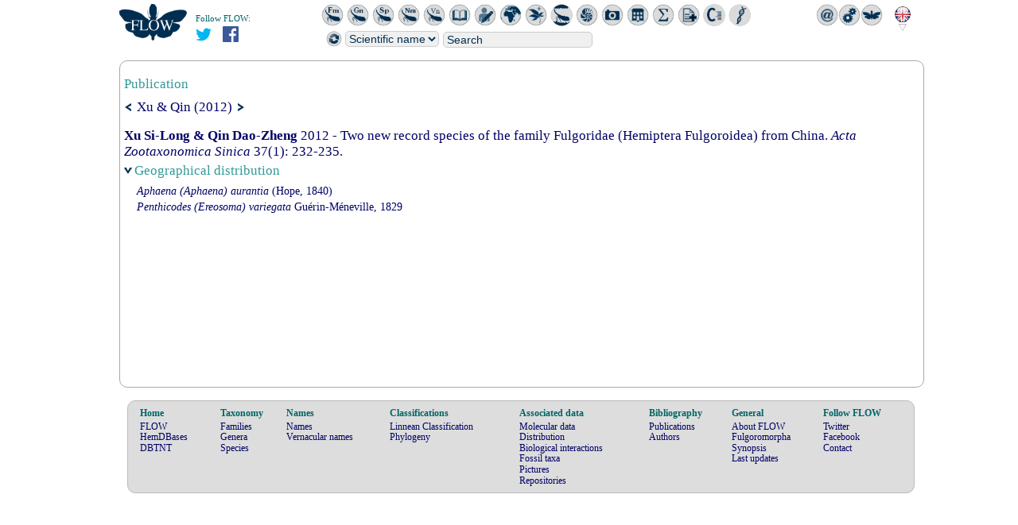

--- FILE ---
content_type: application/javascript
request_url: https://flow.hemiptera-databases.org/flowdocs/search_flow.js
body_size: 103856
content:
noms_completsids = ['1831','2146','4428','2147','2148','4429','4430','4431','1524','4535','3279','3281','5881','3283','3285','3583','3286','1525','3314','4421','4422','4423','4424','4425','4426','4427','13','4198','1839','4689','569','1840','1841','1842','1843','1844','1845','5890','5831','5891','3575','1846','5892','5938','2307','5895','5735','2308','5896','1847','1848','5897','5933','6918','762','5935','5936','1849','5632','5830','5752','5937','2309','1850','5750','5751','7148','2304','1851','1852','1853','7055','4697','2310','2311','1527','5829','6608','2386','975','3584','1528','1854','5828','5939','3580','6919','5940','1855','1856','6920','2312','6609','2313','6921','6922','6923','5942','1857','6924','6925','1554','4369','4918','1858','3574','5946','1859','4580','379','5827','3579','2314','2315','7001','4891','2352','4540','1373','1374','2717','2718','1807','1860','1861','1862','1863','1864','2390','2394','6588','6589','155','976','1409','4001','2288','4793','6034','5237','6035','6942','1571','6943','3277','4680','1410','4794','5674','7068','6133','2947','4016','6179','4011','3312','6180','6181','763','4008','4160','1411','4013','3311','4690','4000','6214','5675','4792','3467','3468','2817','2822','2823','2820','2821','2819','2818','4222','4418','4419','6215','4178','4179','5488','2612','2887','4549','2959','3060','1538','2648','3034','2462','6231','1539','6233','4528','4529','126','381','382','7223','4105','4106','1808','1865','1866','1867','5636','1868','1869','1870','1871','1872','1873','1874','1875','1876','1877','1878','1879','1880','1881','6586','6587','4161','4162','4840','14','64','3325','4808','3326','3674','7149','4899','15','4380','6229','65','4823','4824','16','6196','2347','1572','3533','2854','6344','1327','4034','2844','4144','6227','6635','428','2540','6680','6330','1412','3238','3297','6334','6336','1573','5832','4607','4037','1574','6131','2242','6337','2567','6339','6394','385','2569','6348','6349','1413','386','3035','6169','106','3243','387','2562','3274','6351','1328','6385','6384','977','3036','5339','6361','3628','6362','2358','2541','1414','6366','6333','2240','6367','6368','1575','6369','6371','6374','978','6380','6381','2542','979','6382','2321','5342','2852','2643','6338','5833','2375','1523','388','3047','3313','5835','1576','6386','6194','389','6130','980','3636','6388','4145','6389','6390','390','6166','4004','3011','6399','6228','6402','391','6403','6404','6405','4036','4035','6383','2543','392','1577','393','6410','2872','2873','2272','6417','6419','981','6420','3591','394','6442','5469','3932','2573','6443','6445','384','6444','5840','6448','400','2861','6449','3765','4296','66','3298','6501','1415','2850','6498','5837','5836','4159','764','6502','6503','2544','4566','396','6510','6512','2545','6511','6569','6407','1882','1578','6571','6572','2874','6393','6167','5841','5649','6573','3607','4833','7202','127','397','398','6350','399','401','5025','402','403','4812','404','4699','405','4892','6327','6328','1397','4188','4567','3237','6968','6969','6970','1522','4564','4565','982','3634','983','7160','7161','156','765','4537','2482','157','766','4893','3111','3112','17','2461','6707','1416','1580','994','3032','4420','7151','7152','7153','67','2392','2876','4214','4236','193','984','6309','1581','5058','5059','7154','197','985','68','425','6703','4647','406','4023','1582','460','1583','6708','69','986','2395','1584','1585','1586','70','4215','7155','3883','2396','7143','1587','987','383','4573','71','6476','72','1319','1417','2652','203','2654','2294','523','6746','3113','4436','988','6175','989','1418','73','74','2897','75','6480','767','1588','6009','128','3896','5051','1589','5056','1419','1420','5060','2485','2486','6760','3944','2487','1590','2488','5053','2489','2491','1591','2492','5061','2493','2494','2495','1592','1421','4041','4646','407','6585','3942','1593','2496','4898','1555','5057','1594','5055','1595','1596','1597','1598','1599','1600','1601','1602','1603','1604','1605','1606','1607','1608','1609','1610','1611','1612','4382','4383','4928','3252','3254','4545','4546','4313','4314','4432','4433','4852','1809','1883','158','5602','3806','768','5758','5626','5625','6485','769','5759','3807','3808','4108','1810','1884','1885','1366','1367','4107','3322','3323','4977','4978','4979','6691','3691','4980','990','1477','1478','4832','4981','4983','2589','2598','4985','2590','4986','4994','4997','5585','2591','3437','1613','5367','5376','5377','4989','6143','4597','4991','4992','1479','6146','3910','3439','5001','6123','1480','3669','1614','5062','4700','5064','5065','6121','5066','6137','2599','4131','5068','6152','6153','5096','5098','1481','4811','5100','4403','1482','5102','5104','5106','5587','5108','2601','3080','5110','2604','5355','5114','5244','5125','6144','6142','5126','4592','1483','5132','5134','6147','6159','2610','5138','6161','6140','1615','5140','5143','5145','4704','5148','6150','5246','5586','5248','5356','995','5251','5255','1616','3668','2606','3994','6136','4705','1617','3997','2584','2608','7144','5588','5383','1484','1618','4620','5283','2603','1485','5360','5286','996','6155','6154','5362','6124','3982','1486','5279','5373','5375','6125','5378','1619','5380','3616','3667','1487','3442','2339','6160','5384','5385','5387','6126','5389','6156','3443','6151','1621','2616','5390','5405','1488','1622','2594','5409','5411','5413','6157','1489','5417','4237','5002','5109','5146','5252','5256','5261','5259','5263','5260','5262','5285','5359','5289','5363','5372','5280','5430','4659','5278','2477','6158','3617','1490','1623','5418','5419','6138','4401','6149','4651','1624','3577','1491','3903','5420','2933','5392','1625','1626','5422','5424','5583','5584','5426','5428','6145','6139','5277','6134','4930','6122','6135','4669','4670','4656','4574','4575','4657','6047','6048','4931','6283','6284','6289','6285','6290','6291','6292','6298','6293','6286','6294','6287','6288','6295','6297','4932','1398','1627','1542','6753','6754','4384','4385','4386','991','992','993','997','998','4856','129','1886','4660','1887','1888','1889','1890','1891','6575','410','6574','1892','1811','1893','1894','1895','1896','1897','1898','1899','1812','1900','1901','3960','1902','1903','1904','3889','3886','3948','4679','1905','3888','1906','3885','1907','3959','3887','999','1000','4500','4501','2275','3188','2279','3082','5024','5023','6697','3967','5548','3083','5838','3084','4207','4209','4999','5000','2397','2706','2697','2399','2694','4779','4778','4149','3777','3778','6832','6833','130','1422','5183','3513','5910','5072','5864','5570','6002','411','1423','5928','6837','3514','423','6979','1424','413','415','3516','1425','5437','5801','6771','3518','3520','3350','419','421','5179','5442','6772','426','3609','5793','5909','1628','5863','5444','5571','6773','5797','5983','5573','1629','5440','5919','5951','5117','5307','1426','4582','4606','6455','5175','5173','5900','3521','7146','5965','5856','1427','429','5966','5563','431','5443','6604','1428','433','5076','5073','5075','5187','5223','5825','5981','5930','7043','3620','5866','5958','5070','5080','5171','5225','5451','5567','4554','5845','5631','3522','437','1630','1429','3766','439','3235','5917','1430','1631','5899','441','5560','5805','5952','6713','5932','6838','5794','5815','5842','443','444','5959','6939','5559','5991','5850','5996','3523','3524','3526','3611','3362','3767','5160','5189','5868','6005','5858','5823','6762','3527','1632','5272','7071','5988','5071','1633','445','5971','6835','446','5947','5792','5436','6177','6176','5867','1634','5564','5956','5957','5566','5435','5637','5948','3528','6320','5802','5854','5569','6719','5799','5804','5191','5192','5190','5931','448','6829','6828','5921','5853','5188','5925','5929','3529','3531','450','452','5332','455','5859','3534','5431','5963','3349','4057','417','3375','3355','5078','5081','3356','3376','3357','5680','3415','3358','3377','3359','3360','3378','5083','3361','5086','1431','3364','3380','3366','3379','3367','3368','1640','3369','3370','3371','4810','3381','4053','3382','5088','3383','3372','3384','3385','3374','3373','3386','7038','7039','5118','5999','457','5169','1432','459','5872','3536','5974','5092','5924','6343','6725','5970','3973','3905','1636','7122','461','3538','1637','3612','1433','3052','5809','1434','5216','5918','3539','463','3541','5913','5090','6006','5906','5964','5877','6831','5325','465','3543','6745','3544','5313','6723','5902','5089','5296','5915','7145','5874','5185','467','5481','5861','469','5441','5985','5911','5439','5980','5084','5082','5091','5159','5961','1435','5305','5172','5800','5568','5119','470','6980','5226','5215','5978','5984','472','5178','5962','474','5085','3546','7045','476','478','5960','5922','480','4681','4674','4644','4287','5186','3549','482','1638','3552','484','1436','4286','5811','5870','3363','5821','5202','5923','6590','5852','3554','5876','486','488','3556','3768','1437','5914','5869','4906','5810','6981','5456','5953','1438','4031','490','5120','492','5122','5234','494','5949','6836','5912','496','3547','5803','5158','1439','5979','5994','7074','5292','498','500','1440','5207','5205','5977','5162','4907','502','6000','5992','5798','5860','7150','5329','5331','504','5846','506','508','7159','1441','5973','5334','5336','1442','6965','1443','5116','5791','510','512','5227','5905','5862','5875','1444','7047','6001','5197','5847','5849','5813','5987','1641','514','3653','1445','6721','5327','5907','4663','1446','3769','1447','6568','4585','4673','4605','4671','1448','4682','3679','4684','4694','4583','516','4604','4581','4645','1449','4683','5200','7075','5572','5087','5879','5434','5433','518','5565','5975','5311','5920','520','5157','5998','5796','1450','1451','522','526','5878','528','529','5873','1642','5871','5855','5298','5294','6982','3560','6004','4376','5315','5321','530','5095','5865','5176','5903','5323','5198','4908','5808','6983','5954','5968','5857','5320','5318','5199','5194','5193','532','5901','3626','533','3561','3562','5529','5848','535','5432','7076','5972','537','539','5989','5213','5212','5195','5290','5976','6767','541','5997','6984','1452','3564','5217','5220','5807','2338','1643','5844','543','5969','5904','6985','7072','5182','3387','3388','3389','3391','3392','5077','4052','3393','3394','3395','3398','3397','3399','3400','3401','3402','3403','3404','3405','3406','3407','3408','5180','5163','5165','5990','5214','5167','3565','3566','545','3567','5916','5303','6003','5817','547','3568','5309','1453','5982','5448','549','550','3570','6726','4587','1454','1455','1644','7041','5806','5851','5986','5993','5196','5950','5445','5209','5210','5843','5446','5908','5094','5449','5562','5561','5795','552','3572','6966','5967','554','5574','5203','1456','5995','5926','5955','5927','5221','4900','5218','5219','2625','2626','2627','5468','2628','2629','2630','2631','6840','6841','2632','2633','3023','5467','3029','5461','3039','6842','3040','3038','3041','5460','3042','5462','3043','5466','3044','5463','5464','3046','5459','1556','2318','1646','3241','3977','2316','3109','2317','5667','3890','3255','3256','3242','6755','159','4440','4442','4443','4444','4445','4446','4447','4448','7108','4449','4450','4451','4452','4453','4454','4455','4456','4457','4458','4459','4460','4461','4462','770','4463','4464','771','4465','4466','772','4467','4469','773','4470','774','4471','4472','775','4473','4474','4475','4476','4477','4478','4479','4480','4481','4482','776','4483','4484','4485','777','4486','4487','4488','4489','3665','3666','2273','2274','18','5689','778','3093','3094','556','557','2171','2170','558','3148','3208','3149','3150','779','559','2168','5691','1001','560','3151','561','3152','3153','780','3155','3156','4568','2172','6927','77','2173','3095','1833','3209','1002','562','3157','3158','4175','4662','2637','2638','563','3178','76','3179','564','5687','3192','566','567','3193','5692','3194','6929','6928','6930','3195','3196','3426','565','3684','5690','781','3197','782','3198','3244','7069','2169','3200','3201','1003','571','2176','2174','2175','3207','5688','3177','3176','572','573','783','12','4853','5887','1399','6224','5229','5839','2634','3970','6469','3971','5886','5884','5885','5883','5644','1647','1648','3090','6452','2636','5671','5672','5670','5888','4879','160','3798','784','785','786','1813','1908','1909','1910','1911','1912','1913','1914','1915','1916','3678','1917','1918','1919','1920','1921','1922','1923','1924','1925','1926','1927','1928','1929','1930','1931','2255','4170','2451','2452','2407','2371','2453','2454','2455','19','2712','6584','6582','2809','2903','2824','2837','1004','78','2839','2838','2710','10','4723','6620','7210','4724','6621','6622','2165','2166','4356','4357','4925','5638','5639','5546','5547','3759','3760','3762','3761','3763','3764','4746','6626','4747','131','575','576','577','578','579','580','7230','581','7231','582','7232','583','1005','3964','3963','3965','1834','1835','1006','1007','3978','1008','4857','7203','7033','7034','20','6236','1009','6239','6240','6243','6246','787','4468','6247','6248','79','6172','6249','6244','6250','3413','3414','1017','1018','6308','1019','1020','1021','1022','6516','1023','3126','3129','3128','3127','2904','3006','3920','4059','3929','3921','3927','3928','4596','3923','3924','132','6073','4702','6074','6075','788','1010','1011','2871','4624','2934','4626','789','1012','4628','7191','790','584','375','21','80','81','220','791','222','4603','4250','4251','1400','1649','3228','3211','3278','3430','3272','3345','3354','3351','6422','4434','3249','3250','6423','3216','3465','3212','3259','6424','3232','6425','3772','3347','6426','6427','6428','6429','4187','6430','3213','6431','3276','3365','6433','5470','3257','3260','6434','5474','6435','5471','3480','6437','6436','4707','3481','6439','3258','6440','3878','3483','3261','22','82','83','84','133','585','4315','4316','4894','161','2282','2692','2696','2699','2702','2398','2693','2700','2698','2281','2695','2829','2701','2830','2709','2704','2691','2831','2707','2832','2676','2677','2705','2833','2834','2689','2690','792','2703','2708','3001','4176','3002','3004','4338','3005','2416','4359','4323','2296','7162','2297','5497','6499','7163','5819','6716','7164','7165','6973','5733','5731','2298','3906','3907','5640','5641','1013','6195','6197','3048','5232','1014','4617','3664','2319','2539','5738','6189','3908','3049','1650','1015','6675','1016','1457','5018','5017','5022','5019','5021','5015','6190','2348','1651','1652','5016','6345','6193','5020','6199','1653','1654','3050','6198','1458','1655','2320','1656','1657','4834','6192','5014','6450','6451','2384','2385','4783','4784','4780','4781','6025','4782','6015','3130','3690','3131','3133','3689','3132','3688','4890','1024','6696','5454','1025','4526','5645','5646','5648','4534','4527','134','4612','1658','2853','1659','586','2555','587','6400','6401','588','1660','4072','6679','5650','6226','1661','6685','6684','6335','1662','4310','1663','3919','1665','1664','589','2556','1666','590','5345','4311','7088','1667','591','3968','2552','2548','3273','1668','6168','7094','592','5664','2551','3918','2557','5653','593','6352','7089','3623','7093','2564','5657','5344','6360','3912','3627','594','1459','2553','3624','595','596','5659','5550','3916','1669','5654','6894','597','6373','5740','5739','6683','5643','2558','4063','4060','4069','1670','2559','1671','6527','6938','2566','6742','6530','1672','598','3917','1673','5642','6705','1674','2560','1675','599','600','601','602','6387','603','1676','3880','1460','3913','4061','604','1677','6893','5549','4312','5655','6756','605','606','607','1678','6529','7092','2550','4073','6406','2565','6744','1679','5274','4267','2851','4589','1461','6634','608','5651','609','610','6606','6704','1462','611','6418','612','4062','1463','613','5658','5656','1680','7117','614','5652','1681','1682','5662','3592','3051','5346','615','6936','1464','1465','616','617','1683','3593','618','619','2568','620','5663','5661','6715','4065','621','622','4268','7091','3969','4071','4070','2561','2554','623','624','6392','4064','5233','2549','625','626','5660','6769','7090','1557','5545','6191','4156','4836','6757','2322','1684','3064','4801','3085','4802','6188','1685','4803','5011','5012','23','85','162','793','1814','1932','1933','3422','1934','1935','1936','1937','1938','1939','5457','5458','4163','4957','4956','4958','4164','4955','1815','1940','1941','1942','1943','1944','1026','1027','4502','6963','4503','24','5455','6956','6658','6957','6958','2911','4279','4277','3316','4270','4273','4283','86','2269','4171','1945','7147','627','87','1946','4845','1344','6659','2913','1686','4278','4280','4281','4284','3680','4272','4274','4676','1947','3315','7208','4578','4579','6518','2806','2807','1028','3337','5235','5782','3597','7126','5556','3330','3329','7127','7128','5779','5768','1687','3335','5763','3327','2342','7129','5770','5769','5772','5765','5555','3328','5771','5601','5778','5777','3339','3334','7134','3599','6775','3600','1688','3602','3603','6522','1029','7132','6937','3604','3605','7125','6618','5630','5773','5781','1689','3341','5480','5760','5783','7133','6677','7135','3993','5557','5776','5764','3881','1030','5479','7138','7136','5767','1690','3909','5774','5775','5780','7139','6520','7142','7141','6619','5766','5762','5761','6509','4372','6342','6457','6340','6458','6460','6459','4373','4584','4506','4507','5749','4304','4305','1816','1948','4718','163','794','795','796','797','798','2216','2682','1532','3239','1533','25','2324','3645','1031','2475','2476','3642','2474','1032','3643','2420','2421','6676','2345','6945','2422','1691','4129','3966','3975','4655','4601','4602','4643','88','4576','3672','4668','4678','5712','2467','6826','6347','1033','3647','6954','6955','1692','6949','6951','6950','1034','1035','2326','1334','3976','2328','2424','2426','2446','3637','2470','2427','1036','2284','1037','3986','2329','2469','6346','3639','5711','6825','3985','2330','2331','2332','2300','3648','2333','1466','6699','6698','1333','3989','6946','4066','2299','6952','2428','3650','3649','6948','2429','3638','3641','5713','2466','2431','5710','6944','2432','2433','3646','1693','3644','1467','2435','2436','2346','2327','2437','2468','3972','2471','6953','6591','5228','1038','1949','6947','3640','2438','2439','1039','3651','2473','2472','4074','3984','7227','6322','6323','3471','3472','1040','2194','1364','5673','1042','7212','3262','26','4088','5494','1950','1544','2365','1545','2623','3785','2363','6216','1546','6218','1547','6220','1548','3299','2956','2366','3787','2367','3301','90','1549','3783','6221','1550','6222','5495','1951','4881','2368','1551','3303','1552','1553','2919','2920','4189','2578','6595','4969','4968','4971','1694','4974','3271','4970','6596','4966','6598','6594','4306','4307','27','91','1043','1324','92','6012','7213','4861','7211','4308','4933','6692','6693','7218','4123','5826','4553','5816','5558','5824','5812','5822','4126','4127','5814','4124','4125','5818','4555','4905','5785','5787','5789','5790','5784','5788','5786','2195','3103','1044','3449','4599','1045','3055','6905','1695','3056','6359','6356','5238','3057','6907','1046','4389','6524','6017','3265','3266','3267','5349','5350','5366','4319','4320','4241','4242','4243','4244','7112','4245','6632','6631','4246','7113','4409','6776','4410','4146','4147','4148','4515','5718','5720','5716','5723','4516','6717','5722','6977','5715','5724','5717','5714','5721','5719','164','800','2799','2801','2800','2802','28','93','94','1047','102','6495','1048','1049','1050','6494','6519','1052','1051','1053','95','96','1054','1055','1056','1057','1058','1059','1060','4115','1061','1062','1063','3450','2882','3451','1064','2883','1065','1066','1067','1068','1069','6014','1558','1697','3663','6507','2641','1698','2335','2642','3065','6895','6758','3066','1817','2271','1952','1953','3452','1405','4260','3453','1699','4256','1700','3671','4033','1701','4266','3455','1702','1703','3456','4262','4252','4258','4032','1704','4254','4092','4664','4560','4093','4561','4665','2615','4982','4996','4987','4995','4998','4993','5067','5069','5101','4404','5103','5112','5111','6185','5135','5139','5149','5247','5254','5257','5284','5348','5288','5287','5365','5406','5127','5410','4402','5421','5423','5425','5407','5408','1818','2478','1954','1955','2481','2859','1956','1957','2480','2479','1958','165','801','3805','802','803','804','805','806','807','808','3801','809','3803','810','811','812','2278','3059','135','628','629','3217','630','1559','5665','1705','5666','4776','4777','6974','5700','5701','5696','5699','5702','5703','5708','5709','6975','6976','5695','5697','5698','29','2325','631','4289','813','5040','4632','5041','5042','2423','632','814','4631','815','89','4288','633','5043','2425','816','3790','4795','3791','817','97','5044','5045','3431','3432','634','2617','5046','635','4571','3789','98','5047','2301','5048','5049','2430','636','818','637','201','6487','3412','819','5820','638','2434','3433','639','640','5551','5050','1070','2440','641','1071','5734','5732','7035','7036','4290','4291','1072','3098','2334','3309','4182','5683','1706','1073','5682','1074','1075','4017','5684','2441','4192','2898','6964','6899','1076','1077','1078','1468','6690','2286','1707','1079','1080','4866','1081','2464','1082','1560','2563','1708','30','99','5676','4896','4572','5527','4173','4415','1083','1084','2916','3008','4800','4804','5013','2803','2917','1406','1709','4387','6357','4388','4119','2644','2645','3882','2646','4208','4210','2647','4223','2649','2650','4040','4826','2651','2653','2656','4028','2658','2659','2660','2661','3884','4039','166','820','2891','3003','2892','821','2895','2999','2893','2894','2483','4391','4392','1819','1959','4790','4791','4393','6020','4394','6021','31','2054','1960','2055','1961','1962','1963','1964','1965','1966','1967','2056','1968','3947','3951','3952','3962','3953','3954','3955','3949','3956','3957','3958','3950','3961','3687','6470','4282','6472','4276','4271','1969','6471','4275','4269','3423','1970','2057','1971','2058','1972','1973','2059','1974','1975','1976','2060','1977','2061','2062','2063','1978','2064','2065','2066','1979','1980','2067','1981','2068','1982','1983','2069','6513','2070','1984','1985','1986','1987','1988','1989','2071','1990','1991','1992','1993','1994','1995','2072','2073','1996','2074','1997','2075','1998','1999','2000','2001','2002','2003','2004','2005','2006','2076','2007','2077','2008','2009','2010','2011','2012','2013','2014','2078','2079','2015','2016','2080','2017','2081','2082','2018','2083','2019','2020','2021','2084','2085','2022','2086','2023','2087','2024','2088','2089','2025','2026','2027','2028','2029','2030','2031','2032','2033','2034','2090','2035','2091','2036','2092','2037','2038','2039','2040','2041','2093','2094','2042','2095','2043','2044','2045','2046','2047','2096','2048','2049','2050','2051','2052','2053','2276','2285','4727','4728','136','822','3776','3775','642','2847','4837','4285','823','4180','2351','2915','32','4089','105','107','3786','893','3300','108','3788','1085','3784','1086','3304','4109','1087','1088','1089','7095','4849','33','110','112','137','643','574','6613','6615','4110','4111','2350','2914','138','5498','5499','5500','3734','3733','5501','824','5502','4303','4577','4677','644','5503','825','826','5504','5505','5393','827','3736','828','829','6505','830','5506','330','5507','831','5508','4814','645','5509','5510','5511','5512','5513','5514','832','6225','833','646','834','5515','2097','5496','647','4813','4675','5516','3735','5517','6616','6617','2419','4954','6076','5589','4938','1773','6709','4309','6132','6200','5030','5031','5282','6728','6710','6711','6264','6849','6850','5026','5593','5590','5592','6614','5032','4939','4593','3016','6848','6730','6563','7053','7054','34','111','113','114','115','116','117','118','119','120','4395','4396','4934','4397','4398','7051','7050','4150','4151','7224','7225','7226','167','835','4195','4197','6454','6453','35','1090','1391','1091','121','1092','1392','1093','122','1094','6933','3054','1393','1095','1096','1394','3683','648','1097','123','1098','3024','1099','1100','1101','6934','124','1102','125','4366','1103','1104','1105','5465','7077','1106','1390','1107','1109','1108','9','7215','4862','7214','1110','6070','1111','5627','1112','1113','6068','1114','6067','6069','6072','6071','1820','2098','2099','2100','2101','2102','2103','4750','4751','4324','4325','36','6473','192','6474','6477','6478','194','195','7109','196','6479','198','6481','6482','199','7110','5624','6483','200','6486','6484','6475','202','6488','6489','6490','6491','7111','37','836','204','837','838','7166','7167','7168','7169','7170','7171','7172','168','839','139','5490','840','3000','5489','841','649','6566','4538','6565','842','7228','1821','2104','2105','2106','2215','2835','2683','2684','2836','2681','2688','2686','2680','6889','2614','4169','5343','38','6257','4917','2602','843','844','845','846','205','3233','847','4301','848','2605','650','849','206','207','208','2843','4300','850','209','2940','2609','2958','851','210','4299','169','852','4112','2926','2927','170','853','2884','2885','4770','5239','4771','1822','2107','2108','2109','2264','2110','2111','4326','4327','4513','4530','4531','4514','4504','4505','2966','4133','2967','4922','1823','2112','2113','2114','2115','2116','39','211','1115','40','213','215','4134','4141','4142','4143','4138','4139','4140','4135','214','2968','4137','4136','140','3911','3987','4841','651','41','854','216','217','218','3096','855','1116','219','3740','2593','3739','3652','3836','3839','3842','3737','3837','3835','856','3841','652','653','857','7250','6633','858','221','1117','3840','5518','3738','859','3458','3838','141','654','3488','3489','3494','3495','3496','3497','3490','3498','3492','3499','3500','3501','3502','3487','3305','3317','3306','3629','4152','4153','6311','6312','6313','3814','3822','3820','3816','3817','3821','3825','3824','4910','3815','3818','3819','4217','4216','4913','4218','4219','4221','4220','1402','1710','1711','1712','142','655','4959','656','5008','657','4960','1469','658','4961','4608','1470','4594','4595','1118','5006','1119','5544','4962','1471','4973','4963','2262','659','4964','660','1472','860','5010','1120','5007','662','661','663','4972','6601','5009','4965','4967','6600','664','665','4864','4865','1403','1713','1714','1715','1716','1717','1718','5054','1719','1720','1721','1722','1723','1724','1725','4725','1726','5052','3892','5236','3895','1727','1728','1729','4825','1730','1731','3893','3945','1732','3894','1733','1734','4610','1735','1736','3946','4027','1737','1738','1739','1740','3685','1741','1742','4844','4789','4211','5519','4212','4895','42','223','1121','225','6578','1122','6011','6844','1123','1124','1125','1382','1126','1128','226','1127','227','6010','1129','228','1130','7219','4863','7217','6687','6689','6688','4730','4731','4729','3809','3810','4522','4523','4532','4533','171','4809','861','6234','862','6235','6306','863','4337','864','6307','865','7222','4855','4508','4509','1561','1743','1562','1744','1745','2969','2970','2971','2973','2974','2976','4381','2977','2979','2980','3218','4247','2981','3475','4249','2985','4248','2987','2988','2989','2990','2991','2994','3225','2996','2998','4302','43','2442','229','230','4104','232','233','6583','2668','3654','3428','3491','3493','2856','4544','6375','6377','2857','4181','2923','2924','2925','44','1131','234','235','1132','4177','3434','6319','4858','143','667','666','4929','4413','6093','6253','6086','6088','6087','6365','6777','6256','6259','6778','6077','6080','5618','6079','6078','6082','6094','6081','6089','4414','6266','6096','6267','6268','6085','6092','6779','5616','6611','6612','6083','5613','6272','6278','6084','6279','6281','6780','6091','6090','6095','6097','6254','6255','45','236','1133','1134','238','1135','240','4550','4552','4551','7204','4517','7205','4518','7206','172','7173','866','2349','3795','7174','3794','867','868','3724','7175','7176','869','870','7177','3792','7178','5542','3797','7179','3796','6827','7180','3793','3725','871','7181','872','5543','2536','3576','2537','6931','6932','46','242','1136','1375','1137','1378','1376','1380','1381','1377','1379','6636','6637','6638','6639','6640','6641','6642','6643','6644','6645','6646','6647','6648','6649','6650','6651','6652','6653','6654','6655','6656','173','873','874','4157','4158','4748','5230','4749','5482','4200','5757','5755','5754','5753','4368','5756','2177','2178','2713','2804','3770','3771','3914','4923','174','875','4190','3009','3324','3010','3692','1138','1139','144','4868','669','4536','668','670','5600','5685','671','876','672','673','5394','674','7221','1311','4199','3588','5889','1312','3595','2828','3590','175','877','878','879','4732','4733','4726','4352','6024','6022','6026','4353','5038','5532','5534','5538','6027','4798','5540','6023','4116','176','4118','6299','1140','6300','880','3459','6468','145','212','675','4117','676','677','678','4926','47','244','2944','245','1141','5483','5484','5520','5521','5522','5523','3134','3136','3137','3713','3723','3138','3717','3715','3135','3712','3719','3722','3720','3716','3714','3718','3139','3140','3721','4165','4166','5485','5486','146','5395','5396','6580','6579','5398','5397','679','5399','5400','5401','5402','5403','177','881','4752','4753','5528','1142','1143','1144','2305','2306','3974','147','4817','4715','4716','6748','6749','3675','680','4819','6750','682','3419','4818','681','6751','6752','3420','683','6747','684','1326','685','882','3436','3435','686','4838','1570','3288','3289','3280','6508','4871','3662','1746','3068','3282','3097','3290','6896','3284','3240','3902','3291','3292','3067','3293','2337','3287','6504','4224','4230','4227','4228','6986','4225','4231','7158','4229','4226','4772','5241','4773','5240','6630','3264','4911','3263','4912','6987','6988','6989','6990','4734','4735','6627','6628','6629','4205','4206','2678','2679','178','4201','4202','1346','1345','1348','1347','1349','1350','1351','1352','1353','1396','1395','1354','884','1355','1357','1356','2268','2912','2918','179','885','180','886','887','888','3833','889','890','3834','181','891','4542','4543','48','247','148','687','1145','1146','2389','5150','2391','5154','5153','5151','2393','5152','5155','5156','4754','4755','4756','4835','1147','7085','4940','7084','7083','1148','7087','7086','1149','149','3862','688','4598','4650','689','690','691','2611','692','3996','693','2881','1150','892','7201','1151','5137','5136','2937','6796','6797','6789','6799','6800','6791','2938','6795','6801','6811','6793','6781','6807','6792','6784','6809','6804','6798','6788','6787','6808','6794','2939','6806','6810','6790','4329','2941','6783','6802','6803','6812','6786','6785','6805','6813','6782','4758','4759','5004','5005','49','6855','249','6036','6041','4128','6856','250','4882','2192','4377','255','4378','6857','6858','251','4091','6853','2538','2444','254','4629','2952','3980','6859','6860','4642','6861','6862','2364','6731','6217','4639','4640','6219','6863','2456','6378','6379','6864','6846','4884','4886','3781','6865','6866','6867','248','6868','6869','109','6847','2901','6870','6871','6872','6873','3867','6391','257','6854','6852','7198','7199','6874','5003','262','6875','6876','3782','1152','6877','258','4096','2945','6882','6878','4633','6879','1153','7080','4641','6880','3979','6884','6885','7200','2846','6886','6887','6178','6888','4438','4439','4634','4635','4638','4637','3868','6881','894','6732','259','4887','4636','4878','3585','3586','50','2725','224','264','3484','6766','6764','5603','2722','252','237','7056','260','3677','1154','2726','6013','1155','3108','272','1156','6678','2727','3105','3104','2728','265','2246','2721','239','6763','5943','261','2724','1157','1158','2729','2723','1159','3199','1365','2719','3661','3485','2445','2720','1160','6883','274','263','3206','241','4616','6765','2340','4920','4737','4738','4511','4885','4649','4512','51','266','267','268','1161','2949','2950','4785','4786','2277','2447','4744','4745','1162','2295','4867','2293','1163','2287','1164','1172','1165','6396','6395','1166','6397','1167','1168','6321','1169','6398','1170','1171','150','694','1173','2213','8','2290','7207','1174','3635','3427','5452','2210','3107','2685','2291','2212','4888','182','895','4155','4541','1824','2117','2118','2119','2120','2121','2122','4330','4331','6492','6493','1825','2123','2124','2125','2126','2127','6182','2983','6183','2986','2997','6657','1407','2931','6906','3219','3476','5620','5266','5415','5265','5414','6271','4949','4945','4947','4492','5264','4720','4946','3447','1747','2662','2667','2663','4827','4829','4490','4828','7220','183','3729','7182','7183','4914','7184','3730','3732','7185','3731','1748','4915','7186','896','7187','7188','7189','7229','1826','2128','6456','2129','2130','2131','2132','2133','2134','2135','2136','4547','5610','4548','4774','4775','5243','5242','6737','6738','2415','6661','6663','3269','6108','6102','6115','6666','6668','5129','6117','6104','6670','6098','6672','6674','3231','4370','4371','4860','4739','6623','4740','6624','6625','1827','3700','3697','2137','3698','3699','4806','4807','1806','1836','2714','4717','2928','3021','3025','3030','4367','3045','4232','4234','4233','1563','1749','4667','1383','1387','1389','6845','1388','1385','1386','1384','3826','3827','270','2218','5582','4358','1175','3831','1176','2788','6576','2781','2785','2791','7079','2207','2206','3872','1177','2783','7078','1335','1336','1337','271','6466','6467','1178','1338','2794','2793','2796','4889','1339','2782','2219','2786','1340','6577','2795','2787','1341','3828','2789','1342','2220','3832','2208','2209','3829','1343','7037','2797','2784','2792','2798','273','1179','2214','3830','2790','2211','4630','275','4113','276','1180','2583','52','5177','3338','5184','1181','2866','2221','2387','2222','2223','2224','2225','2226','1182','4696','5882','2231','2232','4698','2235','412','3123','2497','1183','3515','6326','424','6900','3390','4019','414','416','3517','2501','3120','5438','3110','3519','4797','1184','4796','5730','6120','6599','1473','277','418','420','3173','3165','3181','3184','3174','3031','5747','422','6421','4416','4417','1540','5893','5694','3598','5575','278','427','3610','897','5705','279','6329','3251','436','3331','5477','5678','5728','5745','5677','2505','280','1185','3106','3873','3865','1750','1186','3614','1751','697','5748','4045','5736','1566','3804','5174','3346','698','1567','430','7121','432','3121','3171','6605','1568','434','3578','4213','5335','5337','281','2228','1187','1188','2229','5552','2546','5898','5934','3504','3503','699','3336','700','283','1189','4815','4816','5224','3464','2526','1190','3573','3410','1191','7044','1192','4038','3508','2579','3622','1193','1194','4044','1195','4556','282','284','2498','2343','3072','285','6186','438','2230','7130','5554','1569','3625','1752','440','3236','5553','3078','1196','4586','3876','286','2502','6897','5576','442','5742','1535','287','6714','1197','1536','288','1198','4570','7119','3166','7156','2848','3310','6941','2448','7098','2858','6464','1199','3340','1200','3525','3070','7049','5161','1201','2855','1202','1203','2899','6465','2356','6355','2869','3396','289','4741','2503','3074','5273','2504','1204','5681','447','3223','243','701','2512','4042','899','1205','1543','2383','3416','2388','2233','7190','900','290','5577','291','1474','4590','901','2865','702','3601','1537','525','6720','2234','1206','449','3530','3532','451','6523','453','7233','3615','456','3535','4909','6774','5317','5308','6940','5333','5302','5326','5314','5297','5306','5293','5300','5330','5328','6834','5312','5295','5316','5322','5324','5319','5291','5304','5310','1207','1329','458','5170','5743','1208','3170','3537','5706','5746','5093','902','4521','1209','4494','2845','5729','3469','6376','4235','2506','3159','1210','7123','1211','903','2513','2511','462','2507','3613','2508','3411','1316','1313','5541','1802','6363','1529','3540','464','3542','1212','1213','4510','2443','3606','466','2283','292','2525','3545','6724','3202','1214','3470','4719','1215','2664','468','2509','5941','293','1216','2236','1803','1217','5744','2263','6702','6701','471','1218','6901','2302','7115','904','473','475','7046','477','479','3509','2849','1219','3275','481','4086','3551','3550','483','2867','2510','3553','5727','485','3344','3343','1220','4079','7103','3071','3069','3555','5578','487','3182','489','2878','905','6463','3557','6718','2189','3506','1804','294','1221','6174','3510','1222','1805','4030','3007','491','3189','5121','493','5123','4240','7131','3163','3162','495','1223','6743','497','6830','3548','4094','4051','499','501','2514','5208','5206','6432','1224','5301','3479','1225','6607','5579','3160','1226','503','3507','1227','3800','3075','4047','505','4095','4076','4075','507','509','2515','2499','2265','5475','1228','511','2484','513','5725','2516','7048','7100','6839','5726','6446','6447','5347','3073','4067','1331','2517','515','5525','6722','2518','3558','1230','2862','3187','5679','1229','4056','4054','4055','517','6761','4588','2519','5201','519','1231','1232','521','6603','2655','7137','2520','2521','1408','3180','2547','524','3077','527','1233','4495','4043','3221','4049','7101','3185','6496','4050','2522','6441','7097','2523','5299','6597','1234','3559','5647','6341','5945','295','7096','1235','2237','531','6898','6902','5231','907','7116','1236','4048','296','2868','5704','534','3473','3563','3245','297','409','2863','1541','4029','408','2657','536','6462','6461','3076','3353','3352','2355','908','1237','538','540','7124','2372','4046','7102','7114','7099','6768','542','2186','1238','3943','909','2524','3875','6438','5341','4002','1239','7140','544','6903','1240','7073','4916','5181','5164','5166','5168','6706','298','1241','546','1534','1242','4569','910','2381','703','300','3448','548','3569','2500','3596','454','380','4102','4103','3589','6008','7120','4068','2527','551','302','2860','5741','7118','3421','6521','3571','1243','1244','5707','6593','2864','2528','3342','2529','7042','3079','1330','6734','1245','1246','5211','1247','5450','1248','3511','553','1249','1645','555','4374','5204','5526','5222','3512','568','3587','570','3114','3115','3116','2227','4097','3183','3175','3117','5894','898','3823','3118','3119','3122','3125','3866','3164','3167','3168','3169','3172','7040','3864','3186','3190','3191','3204','3220','3222','3224','3226','6602','2247','2910','3227','6','4897','4742','4743','3332','3333','4154','7','1317','3033','3234','3101','1320','1318','3205','151','4083','704','4077','1475','1753','4080','4078','1250','706','4591','4081','6759','1754','4082','1755','911','3318','3321','3319','3320','4557','4558','4559','152','7234','7235','7236','7237','7238','707','7239','7240','7241','7242','7243','7244','7245','7246','7247','7248','708','7249','2457','2459','2458','2576','2577','184','912','4821','4822','185','1476','2238','6332','4021','1530','2259','2260','2289','4024','3998','2270','916','2640','4172','1756','6370','2292','2261','2336','2244','4003','2401','2239','2404','2241','2406','2257','3100','2243','6497','2530','3099','2531','4010','4005','4014','4805','2534','4007','4015','4020','4006','4022','1526','6570','2267','4839','53','710','709','711','712','3863','303','2880','4355','1370','5039','914','915','713','1252','5536','1251','4799','304','4760','4761','4924','1401','3898','6506','1757','5668','1758','6314','6317','6315','5476','6318','3891','3063','4018','5669','6935','1759','1760','6581','1761','3899','3900','1564','3897','1762','6316','2323','4167','4168','2187','2188','186','7002','7003','3582','3709','7004','7005','3581','2580','3711','7006','3702','7007','7008','7009','2670','917','3703','7010','3710','7011','7012','3701','3704','7013','2671','7014','7015','7016','7017','3708','7018','7019','3705','7020','7021','2672','7022','3707','918','7023','2673','3706','7024','7025','2400','2402','2403','2405','2408','187','919','1832','2149','2150','2151','2152','2153','2154','3676','2155','2156','2157','2158','2159','2160','7057','7059','7060','7061','7062','7063','7064','7065','7066','7058','4491','4493','2354','2624','4880','2418','2954','4921','2613','4238','54','2879','3253','3091','2951','3348','714','7157','6230','3053','305','6232','4787','4788','2417','5737','2953','2460','4334','2955','2960','2961','4239','3870','6500','2965','6354','4435','2921','2922','2179','2182','2180','2184','2185','2183','2181','3424','3425','3608','4842','7209','4843','1828','2138','2256','2357','2359','2360','2369','2361','2139','2140','2370','2362','2141','2142','2266','2258','4846','1829','4847','55','306','4944','6413','6991','4952','6414','6993','6415','307','6411','4951','6412','308','309','310','6416','6739','6741','6740','2532','2533','3161','6814','2535','2825','2827','2826','4854','1404','1763','1764','6331','1765','4090','1766','1767','6372','1768','3999','4736','2948','1769','4764','4765','4766','4767','4869','4870','4872','5880','4873','4874','4875','4876','4877','56','7026','311','7027','7028','7032','7029','312','7030','7031','57','3229','313','4363','4364','4365','4859','4360','4185','4186','4362','4361','1253','1254','1830','2144','2145','188','3774','253','920','4975','2217','2687','189','922','921','6843','923','7216','1255','1256','1257','6223','4196','4379','5487','4191','1258','3307','3308','4184','4193','2635','1259','6967','4183','1260','5686','190','3988','6815','6816','6817','6818','3990','6819','3991','6820','6821','6822','6823','924','2666','3992','4203','4204','58','315','2811','2808','317','2812','316','318','2810','5581','319','320','2813','2814','321','2805','322','323','3922','3925','3926','153','4820','715','1314','1315','2376','4174','2377','2378','2379','2380','2382','3214','3215','1322','1323','1325','2711','4850','4851','59','7067','3018','3017','4976','1261','324','3296','4848','6959','6960','6962','6961','4335','4336','4340','4339','4341','6016','4342','60','325','1770','1262','3844','2620','327','2303','2621','2622','3843','2618','3845','1263','2619','1492','3860','3859','6310','4519','4520','61','2900','329','331','4768','4769','62','4615','4058','1493','1771','6926','6727','6660','3429','2886','6109','4293','2754','2757','1494','4693','4691','925','4441','4661','716','3686','717','2199','4831','4333','332','333','6251','6110','4984','334','1275','6912','926','7192','2741','1495','927','1496','4132','3633','6201','3460','335','1772','718','928','5271','4261','3849','4988','2972','4710','719','2733','720','2205','3087','4936','4350','6042','721','3086','929','930','5370','5371','5382','6592','6128','4990','722','3659','2749','2196','6610','3851','723','1276','6237','1264','931','932','4025','3754','6525','6129','6141','326','6364','6662','933','1277','336','4318','3463','1497','3753','3440','2756','7081','1498','3438','724','5276','337','1278','2190','5124','2780','3660','2341','1499','5530','3877','5063','2592','725','2764','1279','4407','4317','2737','2759','2413','1500','2736','1280','2197','2975','2730','3013','4399','7193','1281','1501','1282','7194','5478','1283','6265','2748','934','5029','3854','726','4614','1502','339','3466','6187','2411','4609','1503','1284','6127','3756','2600','1358','727','3268','2586','6045','6148','4257','5617','5097','5113','5099','2888','6099','2167','6107','6992','2200','4295','3270','5105','5107','4935','935','6101','3750','3850','6664','6162','1774','2750','728','340','6044','7195','341','1504','4613','3773','6163','1361','342','4265','2198','6114','1359','5354','5115','2738','3869','3630','1775','1285','5245','6665','6729','936','6667','3681','4497','4298','3655','4297','4130','1776','3673','4685','343','1777','2760','2409','2161','1265','4120','6408','2870','4026','6712','1286','1287','5130','5128','6116','6263','2201','1778','4621','5133','6851','2768','3749','3901','6111','1779','344','1288','1780','4712','1505','729','345','6019','730','2978','346','4622','6164','1289','2769','4084','4600','347','3154','2770','3658','937','1290','1291','2766','4692','2755','6118','3853','6358','6695','938','2732','348','2771','4321','4322','6202','2752','3441','2747','3745','350','6043','6824','6203','6908','4411','5258','5267','4412','4354','939','1292','3461','3462','1266','5141','4618','7106','5144','4937','3454','328','1293','6913','4703','6242','6204','4941','1506','5147','4328','731','940','3858','6694','4623','351','3847','3752','5028','352','941','732','353','6686','6103','1294','4686','6205','6353','2742','6890','6994','3418','2772','5250','5249','3081','6526','354','7105','5633','1781','2734','5591','2932','5253','355','2773','356','4121','1267','5034','5035','6277','1507','6112','1782','1783','357','3092','2344','3995','2571','1295','3755','2740','733','1268','4263','4292','734','1296','735','942','6206','3141','2930','4625','5622','4713','2745','359','5352','6207','358','5036','3474','2588','5609','5615','2581','2889','2607','4253','360','6995','4408','4687','1269','3477','943','1784','736','6996','6208','1270','5270','5269','1509','944','1510','7196','4259','2202','5275','3656','2774','1785','3089','2731','2449','3871','1511','4114','4264','2761','6891','737','1368','1369','3210','1371','1372','3145','5612','3142','2758','6997','3861','738','4619','5268','5353','739','2753','5351','361','6999','3748','945','1786','5361','2410','1512','946','1297','2751','3478','6733','3682','1787','2746','6270','1298','362','2763','947','948','5594','363','4709','6910','6909','4406','4953','5364','949','2203','4711','950','3757','6998','5033','3855','3848','6669','1788','3874','6100','1299','740','6274','5374','741','4563','951','364','2585','2162','2412','5379','1300','4100','3146','1271','6007','6046','3846','365','6238','4499','7000','952','6119','4627','4332','4562','5634','5381','953','954','6736','742','6165','6735','7107','5357','4122','1272','2765','1789','743','5386','955','4714','3015','1790','6296','5388','349','1513','744','4405','956','7197','745','366','2665','6209','367','1301','746','6514','1791','5358','4255','1792','1514','957','4496','3444','5598','1515','4400','958','747','1516','1362','748','1363','749','4390','959','1517','3632','960','3417','5391','1793','4706','4708','750','3088','5131','368','1518','6106','4498','4611','1519','2775','6113','1302','751','961','1794','2762','1273','5447','5412','2587','5416','752','2595','369','4294','962','2465','963','1303','753','754','6280','964','1795','6170','5535','1304','6564','3747','6892','3751','3445','965','6914','3144','755','2596','756','6671','7104','370','6673','3618','6904','6105','5142','757','2992','3482','6210','371','2597','1796','2776','2414','1521','2744','372','2777','3746','373','3143','2778','2743','3619','1797','966','6911','2735','6211','4658','3446','4343','4344','5635','7082','2816','6915','1798','4695','3247','758','6212','3248','2163','6916','2779','5281','967','5524','2815','374','3852','3670','1305','6018','2767','6517','6917','3486','1306','2993','759','968','4085','1360','2570','760','1799','1274','4101','3230','4672','3457','5427','5429','7052','3657','2739','969','4351','6213','376','11','4524','4525','5628','5619','5027','5608','5621','5614','4919','191','3743','4701','3856','2957','970','3741','971','3744','3742','972','973','3857','974','6700','4927','4721','6252','6066','6258','5597','6059','6049','6033','6260','6261','6262','6051','6061','6050','6030','6241','6063','6032','5629','5623','6064','6029','6054','6269','6056','5596','5595','6273','6062','4722','6275','6276','6058','6052','5599','6028','6057','6171','6173','6065','6031','6053','6060','6245','6282','6055','1308','1309','6978','5531','1310','4346','4345','6301','6302','6303','4348','4942','5037','5533','5537','6304','4943','5539','6305','4347','4349','5472','6567','6409','6515','5473','6324','6325','2963','2964','3811','3812','5491','7070','5492','3813','5493','63','377','378','2715','4375','5580','231','2841','246','2191','2164','2716','6184','2942','2943','2280','2840','2842','2669','2373','2374','154','761','4762','4763','2353','3302','2572','6681','6770','3939','3941','3940','6528','6531','2574','2575','3930','6682','3938','3937','3931','3933','3934','3935','3936','1565','1801','2674','2675','6971','6972','5693','3693','3694','3696','3695']; noms_complets = ['Aacanthocnema','Aacanthocnema banksiae','Aacanthocnema burckhardti','Aacanthocnema casuarinae','Aacanthocnema dobsoni','Aacanthocnema huegelianae','Aacanthocnema luehmannii','Aacanthocnema torulosae','Acaerus','Acaerus','Acaerus callygoni','Acaerus deminutus','Acaerus loginovae','Acaerus luridus','Acaerus memoratus','Acaerus negevensis','Acaerus tumidulus','Acaerus turkestanica','Acaerus turkistanika','Acanthocasuarina','Acanthocasuarina acutivalvis','Acanthocasuarina campestris','Acanthocasuarina diminutae','Acanthocasuarina muellerianae','Acanthocasuarina tasmanica','Acanthocasuarina verticillatae','Acizzia','Acizzia','Acizzia acaciae','Acizzia acaciaebaileyana','Acizzia acaciaebaileyanae','Acizzia acaciaedealbatae','Acizzia acaciaedecurrentis','Acizzia acaciaejuniperinae','Acizzia acaciaependulae','Acizzia acaciaepycnanthae','Acizzia albizziae','Acizzia albizziae','Acizzia albizzialis','Acizzia albizzicola','Acizzia alternata','Acizzia amyemae','Acizzia apicalis','Acizzia bakeae','Acizzia beieri','Acizzia bicavata','Acizzia bicolorata','Acizzia bona','Acizzia cajanae','Acizzia candida','Acizzia capparis','Acizzia carmichaeliae','Acizzia carmichaeliae indistincta','Acizzia casuarinae','Acizzia ceplaciensis','Acizzia chebalingana','Acizzia complana','Acizzia conspicua','Acizzia credoensis','Acizzia dalbergiae','Acizzia dalbergicola','Acizzia dealbotae','Acizzia didyma','Acizzia dodonaeae','Acizzia ehretioides','Acizzia ensifolia','Acizzia errabunda','Acizzia exculta','Acizzia exquisita','Acizzia frenchi','Acizzia gracilis','Acizzia hakae','Acizzia hakeae','Acizzia halperini','Acizzia hirsuticauda','Acizzia hollisi','Acizzia huangi','Acizzia hughesae','Acizzia immaculata','Acizzia indica','Acizzia indica','Acizzia jamatonica','Acizzia jucunda','Acizzia kalkorae','Acizzia karrooensis','Acizzia keithi','Acizzia lanceolatae','Acizzia lemurica','Acizzia lidgetti','Acizzia loranthacae','Acizzia maculata','Acizzia marginata','Acizzia mccarthyi','Acizzia melanocephala','Acizzia miraculosa','Acizzia nestor','Acizzia novaeguineae','Acizzia obscura','Acizzia pendulae','Acizzia preissiae','Acizzia quandang','Acizzia russellae','Acizzia sasakii','Acizzia sasakii','Acizzia schizoneuroides','Acizzia solanicola','Acizzia spinosa','Acizzia taylorii','Acizzia uncatoides','Acizzia uncatoides','Acizzia unioniseta','Acizzia veski','Acizzia virgata','Acizzia wittmeri','Acizzia yeni','Acizziinae','Aconopsylla','Aconopsylla sterculiae','Afrodynopsylla','Afrodynopsylla gigantea','Afrotrioza','Afrotrioza bersama','Agelaeopsylla','Agelaeopsylla corymbiae','Agelaeopsylla dividua','Agelaeopsylla insolita','Agelaeopsylla maculatae','Agelaeopsylla papuanae','Agmapsylla','Agmapsylla aureus','Agononesca','Agononesca targionii','Agonoscena','Agonoscena bimaculata','Agonoscena cisti','Agonoscena crotalariae','Agonoscena crotalariae','Agonoscena cyphonopistae','Agonoscena favipennis','Agonoscena klapperichi','Agonoscena marmorea†','Agonoscena pagina','Agonoscena pegani','Agonoscena pegina','Agonoscena pistaceae','Agonoscena pistaciae','Agonoscena pistaciae','Agonoscena pistaciae','Agonoscena reaumuriae','Agonoscena sabulisa','Agonoscena sabulosa','Agonoscena sauteri','Agonoscena succinata','Agonoscena succincta','Agonoscena succincta','Agonoscena succincta','Agonoscena succincta','Agonoscena succincta','Agonoscena succincta','Agonoscena targioni','Agonoscena targioni','Agonoscena targionii','Agonoscena targionii','Agonoscena targionii','Agonoscena targionii','Agonoscena viridis','Agonoscena xanthoceratis','Agonoscena yinchuanica','Agonoscens','Aleurodes','Aleurodes erytreae','Allocarsidara','Allocarsidara bakeri','Allocarsidara elongata','Allocarsidara incognita','Allocarsidara iriana','Allocarsidara juliana','Allocarsidara malayensis','Alloeoneura','Alloeoneura (Hispaniola)','Alloeoneura (Hispaniola) gredi','Alloeoneura (Hispaniola) magnicauda','Allophorina','Allophorina lobata','Allophorina una','Allotrioza','Allotrioza acutipennis','Allotrioza arbolensis','Allotrioza maculata','Allotrioza minuta','Amblyrhina','Amblyrhina cognata','Amblyrhina fractiforceps','Amblyrhina maculata','Amblyrhina pechai','Amblyrhina putonii','Amblyrhina turkiana','Ameroscena','Ameroscena mexicana','Amorphicola','Amorphicola amorphae','Amorphicola pallida','Amorphicolinae','Anisostropha','Anisostropha ficus','Anoeconeossa','Anoeconeossa aquilonia','Anoeconeossa assimilis','Anoeconeossa bullata','Anoeconeossa bundoorensis','Anoeconeossa communis','Anoeconeossa copidiformis','Anoeconeossa fuscipennis','Anoeconeossa kalgoorliensis','Anoeconeossa miniatae','Anoeconeossa morgani','Anoeconeossa nigripennis','Anoeconeossa pectinata','Anoeconeossa secreta','Anoeconeossa socciformis','Anoeconeossa tetragonae','Anoeconeossa trivittata','Anoeconeossa unicornuta','Anoeconeossa vespertina','Anoeconesossa','Anoeconesossa bundoorensis','Anomalopsylla','Anomalopsylla insignita','Anomalopsyllinae','Anomocephala','Anomocephala unica','Anomoneura','Anomoneura koreana','Anomoneura mori','Anomoneura mori','Anomoneura taiwanica','Anomoneurinae','Anomoterga','Anomoterga hsenpinensis','Anomoterga kleinhofiae','Anomoterga tahuata','Aphala','Aphala calthae','Aphalara','Aphalara abeilei','Aphalara abeillei','Aphalara affinis','Aphalara akebiae','Aphalara alaskensis','Aphalara alevtinae','Aphalara aliena','Aphalara alpigena','Aphalara angustipennis','Aphalara (Anomocera)','Aphalara (Anomocera) minutissima','Aphalara (Anomocera) nervosa','Aphalara arctica','Aphalara artemisiae','Aphalara artemisiae angustipennis','Aphalara augusta','Aphalara avicularis','Aphalara bagnalli','Aphalara bicolor','Aphalara bifida','Aphalara bitaeniana','Aphalara borealis','Aphalara calthae','Aphalara calthae','Aphalara calthae','Aphalara calthae','Aphalara calthae maculipennis','Aphalara carinata','Aphalara caudata','Aphalara chamaenerii','Aphalara communis','Aphalara communis metzaria','Aphalara confusa','Aphalara conspersa','Aphalara constricta','Aphalara crassinervis','Aphalara crispicola','Aphalara curta','Aphalara curta californica','Aphalara cuyama','Aphalara dahli','Aphalara delongi','Aphalara dentata','Aphalara distincta','Aphalara eas','Aphalara easta','Aphalara elegans','Aphalara epilobii','Aphalara epilobii','Aphalara exilis','Aphalara exilis rumicis','Aphalara fasciata','Aphalara fascipennis','Aphalara flava','Aphalara flavida','Aphalara flavilabris','Aphalara flavipennis','Aphalara freji','Aphalara fumida','Aphalara furcata','Aphalara fuscipennis','Aphalara gracilis','Aphalara graminis','Aphalara grandicula','Aphalara gutierreziae','Aphalara halimocnemis','Aphalara hebecephala','Aphalara hedini','Aphalara ilecis','Aphalara ilicis','Aphalara innoxia','Aphalara itadori','Aphalara jakovlevi','Aphalara jakowleffi','Aphalara jungsukae','Aphalara kincaidi','Aphalara kochiae','Aphalara koebelei','Aphalara kunashirensis','Aphalara leptospermi','Aphalara lichenoides','Aphalara loca','Aphalara loginovae','Aphalara longicaudata','Aphalara longicaudata','Aphalara longicaudata','Aphalara longicaudata','Aphalara lurida','Aphalara maculata','Aphalara maculipenis','Aphalara maculipennis','Aphalara maculipennis','Aphalara maculosa','Aphalara (Magnaphalara)','Aphalara magnicauda','Aphalara malachitica','Aphalara manitobaensis','Aphalara martini','Aphalara menozzii','Aphalara mera','Aphalara minuta','Aphalara minutissima','Aphalara minutistylus','Aphalara monticola','Aphalara morimotoi','Aphalara morimotui','Aphalara multipunctata','Aphalara nebulosa','Aphalara nebulosa','Aphalara nebulosa americana','Aphalara nervosa','Aphalara nigra','Aphalara nigrimaculosa','Aphalara nubifera','Aphalara nubifera reducta','Aphalara numerica','Aphalara nupera','Aphalara obscura','Aphalara occidentalis','Aphalara osborni','Aphalara ossiannilssoni','Aphalara pallida','Aphalara pauli','Aphalara persicaria','Aphalara persicaria cubana','Aphalara picta','Aphalara pilosa','Aphalara pilosa','Aphalara pinicola','Aphalara poligoni','Aphalara polygoni','Aphalara polygoni var. herbicola','Aphalara polygoni var. rumicicola','Aphalara pulchella','Aphalara punctellus','Aphalara purpurascens','Aphalara radiata','Aphalara rumicicola','Aphalara rumicicola avicularis','Aphalara rumicis','Aphalara salsolae','Aphalara sasajii','Aphalara sauteri','Aphalara schwarzi','Aphalara siamensis','Aphalara sibirica','Aphalara sibirica','Aphalara signata','Aphalara simila','Aphalara sinuata','Aphalara solidaginis','Aphalara sonchi','Aphalara soosi','Aphalara steironemicola','Aphalara suaedae','Aphalara subfasciata','Aphalara subpunctata','Aphalara suedae','Aphalara taiwanensis','Aphalara tamaricis','Aphalara tecta','Aphalara ulicis','Aphalara unicolor','Aphalara vancouverensis','Aphalara veaziei','Aphalara veaziei metzaria','Aphalara viridis','Aphalara wrangeli','Aphalara wulingica','Aphalara xaffinis','Aphalaridae','Aphalarinae','Aphalarini','Aphalaroida','Aphalaroida acaciae','Aphalaroida californica','Aphalaroida dahli','Aphalaroida inermis','Aphalaroida intermedia','Aphalaroida lysilomae','Aphalaroida masonici','Aphalaroida pithecolobia','Aphalaroida pithecolobia','Aphalaroida prosopis','Aphalaroida rauca','Aphalaroida spinifera','Aphalaroidinae','Apholara','Apholara akebiae','Aphorma','Aphorma','Aphorma aradi','Aphorma bagnalli','Aphorma clematidis','Aphorma indica','Aphorma jiuzhaiensis','Aphorma lichenoides','Aphorma renova','Aphorma soosi','Apsylla','Apsylla cistellata','Apsylla cistellata','Apsyllopsis','Apsyllopsis mexicana','Aremica','Aremica geminus','Aremica (Indana)','Aremica (Indana) caesalpiniae','Arepuna','Arepuna lycii','Arepuninae','Arytaena','Arytaena genistae','Arytaina','Arytaina acaciaebaileyanae','Arytaina aculeata','Arytaina adenocarpi','Arytaina africana','Arytaina albizziae','Arytaina amorphae','Arytaina (Arytainilla)','Arytaina assimilis','Arytaina bicolor','Arytaina boharti','Arytaina brevigena','Arytaina capensis','Arytaina cayeyensis','Arytaina ceanothae','Arytaina chelifera','Arytaina clara','Arytaina cornicola','Arytaina cornicola','Arytaina devia','Arytaina devia devia','Arytaina devia insularis','Arytaina essigi','Arytaina extrema','Arytaina fasciata','Arytaina flava','Arytaina fuscata','Arytaina fuscipennis','Arytaina genistae','Arytaina genistae','Arytaina genistae','Arytaina helleri','Arytaina hirsuta','Arytaina hispanica','Arytaina insolita','Arytaina iolani','Arytaina isitis','Arytaina karrooensis','Arytaina longicella','Arytaina maculata','Arytaina magnidentata','Arytaina meridionalis','Arytaina minuta','Arytaina mitella','Arytaina montana','Arytaina mopanei','Arytaina mopani','Arytaina nubivaga','Arytaina obscura','Arytaina pallida','Arytaina pubescens','Arytaina pulchra','Arytaina pulchra','Arytaina punctinervis','Arytaina punctipennis','Arytaina putonii','Arytaina pyrenaea','Arytaina quadrioculata','Arytaina radiata','Arytaina ramakrishni','Arytaina ribesiae','Arytaina robusta','Arytaina spartii','Arytaina (Spartina)','Arytaina spinosa','Arytaina tardiuscula','Arytaina thakrei','Arytaina torifrons','Arytaina tuberculata','Arytaina uichancoi','Arytaina unga','Arytaina variabilis','Arytaina variabilis glabrascuta','Arytaina virgina','Arytaina vittata','Arytaina yangi','Arytainilla','Arytainilla algeriensis','Arytainilla atlantica','Arytainilla barbagalloi','Arytainilla cognata','Arytainilla cytisi','Arytainilla delarbrei','Arytainilla devia','Arytainilla diluta','Arytainilla dividens','Arytainilla egana','Arytainilla egena','Arytainilla equitans','Arytainilla gredi','Arytainilla hakani','Arytainilla ima','Arytainilla incuba','Arytainilla modica','Arytainilla montivaga','Arytainilla nigralineata','Arytainilla nubivaga','Arytainilla pileolata','Arytainilla proboscidea','Arytainilla prognata','Arytainilla serpentina','Arytainilla spartiicola','Arytainilla spartiisuga','Arytainilla spartiophila','Arytainilla spartiophila','Arytainilla spartiophylla','Arytainilla sulci','Arytainilla telonicola','Arytainilla umbonata','Arytaininae','Arytinnis','Arytinnis berber','Arytinnis canariensis','Arytinnis cognata','Arytinnis diluta','Arytinnis dividens','Arytinnis equitans','Arytinnis fortunata','Arytinnis gomerae','Arytinnis hakani','Arytinnis hupalupa','Arytinnis incuba','Arytinnis menceyata','Arytinnis modica','Arytinnis nigralineata','Arytinnis occidentalis','Arytinnis ochrita','Arytinnis pileolata','Arytinnis proboscidea','Arytinnis prognata','Arytinnis romeria','Arytinnis umbonata','Asiotrioza','Asiotrioza zhongfeiensis','Asiotriozinae','Asphagidella','Asphagidella buxi','Asphagis','Asphagis fusca','Astragalita','Astragalita gracilis','Ataenia','Ataenia clara','Atmetocraniinae','Atmetocranium','Atmetocranium myersi','Auchmerina','Auchmerina drypetisuga','Auchmerina hirsuta','Auchmerina limbatipennis','Auchmerina longitaenialis','Auchmerina maculata','Auchmerina maculosa','Auchmerina nigrivittatus','Auchmerina tuthilli','Auchmerina yunnanensis','Auchmeriniella','Auchmeriniella maculata','Australohomotoma','Australopsylla','Australopsylla carinata','Australopsylla revoluta','Austrodynopsylla','Austrodynopsylla encala','Austrohomotoma','Baccharopelma','Baccharopelma baccharidis','Baccharopelma brasiliensis','Baccharopelma concinnae','Baccharopelma dracunculifoliae','Baccharopelma drancunculifoliae','Baccharopelma longiforceps','Baccharopelma umeropulla','Bactericera','Bactericera acutipennis','Bactericera albiventris','Bactericera alboparia','Bactericera allivora','Bactericera alticola','Bactericera antennata','Bactericera arbolensis','Bactericera arctica','Bactericera arcuata','Bactericera artemisiae','Bactericera artemisicola','Bactericera artemisisuga','Bactericera aterokera','Bactericera athenae','Bactericera atkasookensis','Bactericera atraphaxidis','Bactericera (Bactericera)','Bactericera (Bactericera) artemisiae','Bactericera (Bactericera) octocalcarata','Bactericera baiancogti','Bactericera berberae','Bactericera bielawskii','Bactericera bifurca','Bactericera bimaculata','Bactericera bohemica','Bactericera brachycephala','Bactericera brassicae','Bactericera brassicae','Bactericera breviatiformis','Bactericera brevineura','Bactericera bucegica','Bactericera calcarata','Bactericera calcarata','Bactericera calceolaris','Bactericera californica','Bactericera camplurigra','Bactericera capensis','Bactericera capillariclvata','Bactericera carthamae','Bactericera cerinimaculata','Bactericera cockerelli','Bactericera cockerelli','Bactericera commutata','Bactericera conicifolia','Bactericera cordatifolia','Bactericera cousiniae','Bactericera crasseflagellata','Bactericera crithmi','Bactericera crithmi','Bactericera cucullata','Bactericera curvata','Bactericera curvatinervis','Bactericera cuspidata','Bactericera daedala','Bactericera daghestanica','Bactericera decurticapta','Bactericera distinctissima','Bactericera dorsalis','Bactericera dracunculi','Bactericera drepanoides','Bactericera dubia','Bactericera dubia','Bactericera dzhamantalica','Bactericera electa','Bactericera equisetifolii','Bactericera euclidiae','Bactericera euclidicola','Bactericera falcata','Bactericera femoralis','Bactericera femoralis','Bactericera ferulae','Bactericera flavipunctata','Bactericera frigeiarea','Bactericera fusina','Bactericera gobica','Bactericera grammica','Bactericera gyrophylla','Bactericera haloxylae','Bactericera harrisoni','Bactericera hissarica','Bactericera horrida','Bactericera imitodua','Bactericera incerta','Bactericera janisalicis','Bactericera jialingensis','Bactericera jilinisalicis','Bactericera kangxianana','Bactericera kartlica','Bactericera (Klimaszewskiella)','Bactericera (Klimaszewskiella) dubia','Bactericera koreana','Bactericera koreostriola','Bactericera kratochvili','Bactericera kratochvilii','Bactericera lavaterae','Bactericera ligulariae','Bactericera liupanshanana','Bactericera lobata','Bactericera loginovae','Bactericera lycii','Bactericera lyrata','Bactericera maculipennis','Bactericera maculpennis','Bactericera malleicapta','Bactericera maritima','Bactericera maura','Bactericera melanoparia','Bactericera minuta','Bactericera miyatakei','Bactericera miyatakeiana','Bactericera modesta','Bactericera mora','Bactericera myohyangi','Bactericera nigra','Bactericera nigrabadomenalis','Bactericera nigrabdominalis','Bactericera nigriceps','Bactericera nigriclavata','Bactericera nigricornis','Bactericera nigricornis','Bactericera nobilis','Bactericera obuncata','Bactericera octocalcarata','Bactericera ordosiclavata','Bactericera oreophila','Bactericera parastriola','Bactericera permira','Bactericera perrisi','Bactericera perrisi','Bactericera perrisii','Bactericera perrissii','Bactericera petiolata','Bactericera planicapita','Bactericera pletschi','Bactericera polygoni','Bactericera prangi','Bactericera psammophila','Bactericera pulla','Bactericera qinghaiensis','Bactericera reuteri','Bactericera rhabdoclada','Bactericera rossica','Bactericera rubra','Bactericera sachalinensis','Bactericera salicigra','Bactericera salicivora','Bactericera salictaria','Bactericera schwarzii','Bactericera scutinigra','Bactericera seselii','Bactericera shepherdiae','Bactericera sichunana','Bactericera silvarnis','Bactericera singularis','Bactericera (Smirnovia)','Bactericera (Smirnovia) breviatiformis','Bactericera (Smirnovia) distinctissima','Bactericera (Smirnovia) imitodua','Bactericera (Smirnovia) koreana','Bactericera (Smirnovia) koreostriola','Bactericera (Smirnovia) loginivae','Bactericera (Smirnovia) loginovae','Bactericera (Smirnovia) malanoparia','Bactericera (Smirnovia) maura','Bactericera (Smirnovia) melanoparia','Bactericera (Smirnovia) miyatakei','Bactericera (Smirnovia) modesta','Bactericera (Smirnovia) myohyangi','Bactericera (Smirnovia) nigriceps','Bactericera (Smirnovia) nigricornis','Bactericera (Smirnovia) nobilis','Bactericera (Smirnovia) reuteri','Bactericera (Smirnovia) tremblayi','Bactericera (Smirnovia) yamagishii','Bactericera solani','Bactericera stonyophylla','Bactericera striola','Bactericera striola','Bactericera substriola','Bactericera taeguensis','Bactericera tangae','Bactericera tianchiensis','Bactericera tiliae','Bactericera tongxinensis','Bactericera tremblayi','Bactericera tremblayi','Bactericera trigonica','Bactericera trigonica','Bactericera trisignata','Bactericera tubconica','Bactericera ulei','Bactericera varians','Bactericera vellae','Bactericera versicolor','Bactericera viresalicis','Bactericera vitiis','Bactericera xanthoprocta','Bactericera xanthprocta','Bactericera xanthura','Bactericera xeranthemica','Bactericera xinjiangica','Bactericera xizangiensis','Bactericera yamagishii','Bactericera yiningica','Bactericera zhaoi','Bactericera zhongtiaonica','Bactericera zhoui','Bactericerca','Bactericerca cockerelli','Bacteriocera','Bacteriocera','Bacteriocera rossica','Bacteriocera tremblayi','Baeoalitrioza','Baeoalitrioza yangi?','Baeoalitriozus','Baeoalitriozus afrobsoletus','Baeoalitriozus afrosersalisia','Baeoalitriozus asiaticus','Baeoalitriozus boxi','Baeoalitriozus bryani','Baeoalitriozus catillus','Baeoalitriozus concavus','Baeoalitriozus diospyri','Baeoalitriozus fulgidiceps','Baeoalitriozus gonjae','Baeoalitriozus magnicauda','Baeoalitriozus mimusops','Baeoalitriozus obsoletus','Baeoalitriozus praelongus','Baeoalitriozus swezeyi','Baeoalitriozus yangi','Baeopelma','Baeopelma colorata','Baeopelma foersteri','Bastopsylla','Bastopsylla occidentalis','Berchemitrioza','Berchemitrioza acutata','Berchemitrioza rotundata','Bharatiana','Bharatiana octospinosa','Bharatiana septentrionalis','Bharatiana toonae','Bharatiana toonaqiana','Bharatianinae','Blastopsylla','Blastopsylla adnatariae','Blastopsylla barbara','Blastopsylla bivittata','Blastopsylla brunnea','Blastopsylla moorei','Blastopsylla multisetulae','Blastopsylla nigricollaris','Blastopsylla occcidentalis','Blastopsylla occidentalis','Blastopsylla occidentallis','Blastopsylla octosetulae','Blepharocosta','Blepharocosta baxtericola','Blepharocosta cloezianae','Blepharocosta marginaticola','Blepharocosta marmorata','Blepharocosta minima','Blepharocosta phaeotrichae','Blepharocosta subsolana','Boreioglycaspis','Boreioglycaspis abudicola','Boreioglycaspis australiensis','Boreioglycaspis borneensis','Boreioglycaspis denigrata','Boreioglycaspis devexa','Boreioglycaspis devicola','Boreioglycaspis eugeniae','Boreioglycaspis fasciata','Boreioglycaspis forcipata','Boreioglycaspis melaleucae','Boreioglycaspis melaleucae','Boreioglycaspis moorei','Boreioglycaspis muminae','Boreioglycaspis murphyi','Boreioglycaspis paludis','Boreioglycaspis polymelasma','Boreioglycaspis tristaniopsidis','Bosellius','Bosellius euryae','Brachyphyllura','Brachyphyllura nesoscolia','Brachypsylla','Brachypsylla purshiae','Brachypsylla tryoni','Brachystetha','Brachystetha curtiantenna','Brachystetha gaoi','Brachystetha gobica','Brachystetha loginovae','Brachystetha minutipunctata','Brachystetha nitrariae','Brachystetha nitrariicola','Brachystetha zygophylli','Brinckitia','Brinckitia annosa','Bubactericera','Bubactericera artemisisuga','Bunoparia','Bunoparia africana','Bunoparia bicaudata','Bunoparia capensis','Bunoparia capillicornis','Burckhardtia','Burckhardtia','Burckhardtia','Burckhardtia','Burckhardtia montana','Caccopsylla','Caccopsylla pyricola','Cacopsylla','Cacopsylla abdominalis','Cacopsylla abhippophaes','Cacopsylla abieti','Cacopsylla acanthopanaicis','Cacopsylla accincta','Cacopsylla aceriluteola','Cacopsylla acerirubera','Cacopsylla acogena','Cacopsylla acuminata','Cacopsylla affinis','Cacopsylla ailaoshanensis','Cacopsylla aili','Cacopsylla aisanensis','Cacopsylla alaskensis','Cacopsylla alaspina','Cacopsylla alaterni','Cacopsylla alba','Cacopsylla albagena','Cacopsylla albigena','Cacopsylla albipes','Cacopsylla albiumbellatae','Cacopsylla albiverteicis','Cacopsylla albopontis','Cacopsylla albovenosa','Cacopsylla amakusensis','Cacopsylla ambigua','Cacopsylla americana','Cacopsylla annulata','Cacopsylla approximata','Cacopsylla aquilae','Cacopsylla araliae','Cacopsylla arctica','Cacopsylla arcuata','Cacopsylla armeniacinigra','Cacopsylla ateridorsa','Cacopsylla atlantica','Cacopsylla atriapicia','Cacopsylla aurantia','Cacopsylla aurantisalicis','Cacopsylla baccatae','Cacopsylla baeckinie','Cacopsylla baeoianna','Cacopsylla baeoivalvae','Cacopsylla bagnalli','Cacopsylla baishanzuana','Cacopsylla basiater','Cacopsylla beijingica','Cacopsylla betulaefoliae','Cacopsylla bibari','Cacopsylla bidens','Cacopsylla bidens','Cacopsylla bidens','Cacopsylla biwa','Cacopsylla bomihippophae','Cacopsylla bomihippophaes ','Cacopsylla bomisalicis','Cacopsylla boninofatsiae','Cacopsylla borealis','Cacopsylla brevianna','Cacopsylla breviantenna','Cacopsylla breviantennata','Cacopsylla breviata','Cacopsylla brevilaricis','Cacopsylla brevipunctata','Cacopsylla brevistigmata','Cacopsylla breviverticis','Cacopsylla brunnea','Cacopsylla brunneipennis','Cacopsylla bulbosa','Cacopsylla burckhardti','Cacopsylla (Cacopsylla)','Cacopsylla (Cacopsylla) accincta','Cacopsylla canditata','Cacopsylla cangshanli','Cacopsylla cephaloeuria','Cacopsylla changbaiacera','Cacopsylla changbaibetula','Cacopsylla cheilophilae','Cacopsylla chinensis','Cacopsylla chrysocoela','Cacopsylla ciacanthopanacis','Cacopsylla ciliensis','Cacopsylla cinereosignata','Cacopsylla citricola','Cacopsylla citrinimaculata','Cacopsylla citrisuga','Cacopsylla clauda','Cacopsylla clausenisuga','Cacopsylla clavimaculata','Cacopsylla coccinae','Cacopsylla coccinea','Cacopsylla confusa','Cacopsylla consobrina','Cacopsylla corcontum','Cacopsylla corcontum','Cacopsylla coryli','Cacopsylla costalis','Cacopsylla cotoneastisuga','Cacopsylla crataegi','Cacopsylla cretica','Cacopsylla cryptomeriae','Cacopsylla curta','Cacopsylla curtiantenna','Cacopsylla cyphospila','Cacopsylla dactylina','Cacopsylla danpunga','Cacopsylla denticulata','Cacopsylla dianli','Cacopsylla diannsnsis','Cacopsylla dichohippophae','Cacopsylla dicrocephala','Cacopsylla difficilis','Cacopsylla diloncha','Cacopsylla dissicoliacera','Cacopsylla dissimilis','Cacopsylla dolichogena','Cacopsylla dolichotaena','Cacopsylla donggangica','Cacopsylla ectoundata','Cacopsylla elaeagni','Cacopsylla elaeagnicola','Cacopsylla elegans','Cacopsylla elegantissima','Cacopsylla elegantula','Cacopsylla elegantula','Cacopsylla elsholtziae','Cacopsylla erhaili','Cacopsylla erlongheica','Cacopsylla euonymae','Cacopsylla euryocephala','Cacopsylla euryptera','Cacopsylla euxina','Cacopsylla evodiae','Cacopsylla exima','Cacopsylla fagarae','Cacopsylla falcata','Cacopsylla fangi','Cacopsylla fanjingshanana','Cacopsylla fasciata','Cacopsylla fatsiae','Cacopsylla fengqingica','Cacopsylla fera','Cacopsylla fibulata','Cacopsylla flavianthracina','Cacopsylla flaviatera','Cacopsylla flavisalicis','Cacopsylla flavoirens','Cacopsylla flavovirens','Cacopsylla flexipenis','Cacopsylla flori','Cacopsylla fluctimaculata','Cacopsylla fluctisalicis','Cacopsylla fluctosalicis','Cacopsylla foliprominens','Cacopsylla forcipisalicis','Cacopsylla fraudatrix','Cacopsylla fulctosalaricis','Cacopsylla fulguralis','Cacopsylla fulguraris','Cacopsylla fuluitaeniana','Cacopsylla galactocephala','Cacopsylla gansalicis','Cacopsylla ginnali','Cacopsylla gossypinifasca','Cacopsylla gossypinmaculosa','Cacopsylla gracilenta','Cacopsylla gracilenta','Cacopsylla graciscapa','Cacopsylla gradita','Cacopsylla groenlandica','Cacopsylla guangdongl','Cacopsylla guangdongli','Cacopsylla guangtoushansalicis','Cacopsylla guangwui','Cacopsylla guangxihederae','Cacopsylla gyrogenna','Cacopsylla habrospila','Cacopsylla haimatsucola','Cacopsylla hakonensis','Cacopsylla haliaeeti','Cacopsylla hamata','Cacopsylla hanlabori','Cacopsylla hartigii','Cacopsylla hebephyllae','Cacopsylla hederae','Cacopsylla hederisuga','Cacopsylla heilongjiangica','Cacopsylla (Hepatopsylla)','Cacopsylla (Hepatopsylla) abdominalis','Cacopsylla (Hepatopsylla) ambigua','Cacopsylla (Hepatopsylla) bidens','Cacopsylla (Hepatopsylla) brunneipennis','Cacopsylla (Hepatopsylla) chinensis','Cacopsylla (Hepatopsylla) cinereosignata','Cacopsylla (Hepatopsylla) compar','Cacopsylla (Hepatopsylla) corcontum','Cacopsylla (Hepatopsylla) elegantula','Cacopsylla (Hepatopsylla) fera','Cacopsylla (Hepatopsylla) fraterna','Cacopsylla (Hepatopsylla) groenlandica','Cacopsylla (Hepatopsylla) hippophaes','Cacopsylla (Hepatopsylla) intermedia','Cacopsylla (Hepatopsylla) iteophila','Cacopsylla (Hepatopsylla) ledi','Cacopsylla (Hepatopsylla) liaoli','Cacopsylla (Hepatopsylla) macleani','Cacopsylla (Hepatopsylla) maculatili','Cacopsylla (Hepatopsylla) memor','Cacopsylla (Hepatopsylla) moscovita','Cacopsylla (Hepatopsylla) myrtilli','Cacopsylla (Hepatopsylla) nigrita','Cacopsylla (Hepatopsylla) notata','Cacopsylla (Hepatopsylla) palmeni','Cacopsylla (Hepatopsylla) parvipennis','Cacopsylla (Hepatopsylla) permixta','Cacopsylla (Hepatopsylla) phlebophyllae','Cacopsylla (Hepatopsylla) propinqua','Cacopsylla (Hepatopsylla) pulchra','Cacopsylla (Hepatopsylla) pulchra','Cacopsylla (Hepatopsylla) pyri','Cacopsylla (Hepatopsylla) pyri','Cacopsylla (Hepatopsylla) pyricola','Cacopsylla (Hepatopsylla) qiuzili','Cacopsylla (Hepatopsylla) rhododendri','Cacopsylla (Hepatopsylla) saliceti','Cacopsylla (Hepatopsylla) viburni','Cacopsylla (Hepatopsylla) visci','Cacopsylla (Hepatopsylla) zaecevi','Cacopsylla (Hepatopsylla) zaicevi','Cacopsylla (Hepatopsylla) zetterstedti','Cacopsylla (Hepatopsytta)','Cacopsylla (Hepatopsytta) notata','Cacopsylla heterobetulaefoliae','Cacopsylla heterogena','Cacopsylla highwoodensis','Cacopsylla himalayisalicis','Cacopsylla hippophaes','Cacopsylla hirsuta','Cacopsylla hongyuanica','Cacopsylla horii','Cacopsylla huabeilaricis','Cacopsylla hui','Cacopsylla hunjiangica','Cacopsylla hyalinonemae','Cacopsylla idiocrataegi','Cacopsylla immargimaculata','Cacopsylla incerta','Cacopsylla incerta','Cacopsylla incerta','Cacopsylla inermis','Cacopsylla insignita','Cacopsylla insularis','Cacopsylla intacta','Cacopsylla intergerina','Cacopsylla intermedia','Cacopsylla iranica','Cacopsylla isocerata','Cacopsylla iteophila','Cacopsylla iuotongshanana','Cacopsylla jaculatoria','Cacopsylla japonica','Cacopsylla jenseni','Cacopsylla jezoensis','Cacopsylla jiangipiceae','Cacopsylla jiangli','Cacopsylla jigongumbellatae','Cacopsylla jinaphippophae','Cacopsylla jiugongshanica','Cacopsylla jiuzhairobea','Cacopsylla jukyungi','Cacopsylla juwangsana','Cacopsylla kananaskensis','Cacopsylla kiushuensis','Cacopsylla klapaleki','Cacopsylla kongoensis','Cacopsylla koreacola','Cacopsylla koreana','Cacopsylla kunlunshanica','Cacopsylla kunmingli','Cacopsylla kwonnabiae','Cacopsylla lambdoidea','Cacopsylla lapponica','Cacopsylla laricirubera','Cacopsylla laricis','Cacopsylla latiforceps','Cacopsylla latihippophae','Cacopsylla latipenis','Cacopsylla ledi','Cacopsylla lembodes','Cacopsylla leptogena','Cacopsylla leptogramma','Cacopsylla liangheiensis','Cacopsylla liaoacera','Cacopsylla liaoli','Cacopsylla liaoli','Cacopsylla liaoningiensis','Cacopsylla licina','Cacopsylla lijiangica','Cacopsylla limbata','Cacopsylla lineaticeps','Cacopsylla lingnanensis','Cacopsylla liricapita','Cacopsylla loddaliae','Cacopsylla longicornis','Cacopsylla longiforceps','Cacopsylla longigena','Cacopsylla loriformis','Cacopsylla luotongshanana','Cacopsylla luteolisalicis','Cacopsylla lyoniae','Cacopsylla macleani','Cacopsylla macrogena','Cacopsylla macroscalpra','Cacopsylla maculata','Cacopsylla maculatili','Cacopsylla maculipennis','Cacopsylla maculiumbellatae','Cacopsylla magna','Cacopsylla magnicauda','Cacopsylla magnisalignea','Cacopsylla mainlingica','Cacopsylla mali','Cacopsylla mali','Cacopsylla mali','Cacopsylla mali','Cacopsylla mali','Cacopsylla malicola','Cacopsylla malivorella','Cacopsylla manisi','Cacopsylla mariannae','Cacopsylla matsumurai','Cacopsylla media','Cacopsylla melanoneura','Cacopsylla melanoneura','Cacopsylla melaocoela','Cacopsylla melaogena','Cacopsylla memor','Cacopsylla meniscata','Cacopsylla meniscata','Cacopsylla menyuanica','Cacopsylla merita','Cacopsylla microgena','Cacopsylla midoriae','Cacopsylla miniata','Cacopsylla minor','Cacopsylla minuta','Cacopsylla moiwasana','Cacopsylla moscovita','Cacopsylla moscovita','Cacopsylla mucronulata','Cacopsylla multiflorae','Cacopsylla multijuga','Cacopsylla multispinia','Cacopsylla murrayi','Cacopsylla mutilata','Cacopsylla myriacantha','Cacopsylla myrthi','Cacopsylla myrti','Cacopsylla myrtilli','Cacopsylla namjagbarwana','Cacopsylla nana','Cacopsylla nanjagbarwana','Cacopsylla nasuta','Cacopsylla negundinis','Cacopsylla nervinigra','Cacopsylla nigella','Cacopsylla nigraimaculata','Cacopsylla nigranervosa','Cacopsylla nigriantennata','Cacopsylla nigrigenimacula','Cacopsylla nigrimarginalis','Cacopsylla nigrita','Cacopsylla ningxiaiacera','Cacopsylla nobilis','Cacopsylla nocturna','Cacopsylla nopeunsanicola','Cacopsylla nordica','Cacopsylla notapennis','Cacopsylla notata','Cacopsylla nyingchiasalicis','Cacopsylla nyingchisalicis','Cacopsylla obinuncana','Cacopsylla obunca','Cacopsylla oluanpiensis','Cacopsylla omani','Cacopsylla ophiocephala','Cacopsylla oritrephae','Cacopsylla oropha','Cacopsylla orthoconica','Cacopsylla (Osmopsylla)','Cacopsylla palgongsana','Cacopsylla palgonsana','Cacopsylla palmeni','Cacopsylla pantogramma','Cacopsylla parallela','Cacopsylla pararibesiae','Cacopsylla paraspiculata','Cacopsylla parvipennis','Cacopsylla penicillata','Cacopsylla peninsularis','Cacopsylla penninsularis','Cacopsylla peregrina','Cacopsylla permixta','Cacopsylla perrieri','Cacopsylla phaeocarpae','Cacopsylla phaseola','Cacopsylla phlebophyllae','Cacopsylla phorodendri','Cacopsylla phymatophora','Cacopsylla piceae','Cacopsylla piceiantenna','Cacopsylla piceiaurantia','Cacopsylla picta','Cacopsylla pieridis','Cacopsylla pingliangica','Cacopsylla platyodicra','Cacopsylla populicola','Cacopsylla prinsepiae','Cacopsylla procurva','Cacopsylla prominens','Cacopsylla propinqua','Cacopsylla propria','Cacopsylla pruni','Cacopsylla pruni','Cacopsylla pseudosieboldiani','Cacopsylla pseudoviburni','Cacopsylla psilostigmaea','Cacopsylla puchra','Cacopsylla pulchella','Cacopsylla pulchra','Cacopsylla pulchra','Cacopsylla pulcöhella','Cacopsylla pyri','Cacopsylla pyri','Cacopsylla pyri','Cacopsylla pyri','Cacopsylla pyri','Cacopsylla pyri','Cacopsylla pyricola','Cacopsylla pyricola','Cacopsylla pyricola','Cacopsylla pyricola','Cacopsylla pyricola','Cacopsylla pyricola','Cacopsylla pyricola','Cacopsylla pyricola','Cacopsylla pyrisuga','Cacopsylla pyrisuga','Cacopsylla qianli','Cacopsylla qilianensis','Cacopsylla qinlingielaeagnae','Cacopsylla qiuzili','Cacopsylla quadraticonica','Cacopsylla quadratisalicic','Cacopsylla quadratisalicis','Cacopsylla quadrilineata','Cacopsylla quadrimaculata','Cacopsylla quattuorimegma','Cacopsylla quelparticola','Cacopsylla quinimaculata','Cacopsylla rara','Cacopsylla recava','Cacopsylla reclinata','Cacopsylla rectinerva','Cacopsylla rhamnicola','Cacopsylla rhododendri','Cacopsylla ribesiae','Cacopsylla ribis','Cacopsylla rubidimaculata','Cacopsylla rufipennis','Cacopsylla saliceti','Cacopsylla salicirubera','Cacopsylla saligna','Cacopsylla salmonacer','Cacopsylla salmoneicapita','Cacopsylla sandolbaea','Cacopsylla sangjaei','Cacopsylla santali','Cacopsylla satsumensis','Cacopsylla scamboelaeagna','Cacopsylla schefflerae','Cacopsylla seolagsana','Cacopsylla seonhyeongae','Cacopsylla septentrionalis','Cacopsylla septentrionalis','Cacopsylla septmimaculata','Cacopsylla serpentina','Cacopsylla serpuliformis','Cacopsylla seungmoi','Cacopsylla sextuplex','Cacopsylla shanghaiensis','Cacopsylla shanheica','Cacopsylla shillongensis','Cacopsylla shizishanica','Cacopsylla sieboldiana','Cacopsylla sikkismisalicis','Cacopsylla silverstri','Cacopsylla silvestris','Cacopsylla simaoli','Cacopsylla sinualis','Cacopsylla sinualisalicis','Cacopsylla sinuata','Cacopsylla songshana','Cacopsylla sorbi','Cacopsylla sorbi','Cacopsylla sorbicoccinea','Cacopsylla sorbicola','Cacopsylla spatiosicuspis','Cacopsylla sphaeroidalis','Cacopsylla spiculata','Cacopsylla spinata','Cacopsylla spiraeicola','Cacopsylla stenofurca','Cacopsylla striata','Cacopsylla stricklandi','Cacopsylla strigosa','Cacopsylla stylarifavescens','Cacopsylla stylariflavescens','Cacopsylla styloidea','Cacopsylla subcoccinea','Cacopsylla subconica','Cacopsylla subpropinqua','Cacopsylla subspiculata','Cacopsylla subtilis','Cacopsylla sulcata','Cacopsylla suturalis','Cacopsylla swidae','Cacopsylla sylvestrisuga','Cacopsylla sylyestrisuga','Cacopsylla taibaishanensis','Cacopsylla talhouki','Cacopsylla tatrica','Cacopsylla tengchongica','Cacopsylla tenuata','Cacopsylla teretigena','Cacopsylla terminigra','Cacopsylla ternstroemiae','Cacopsylla tetrotaenialis','Cacopsylla tewoensis','Cacopsylla (Thamnopsylla)','Cacopsylla (Thamnopsylla) affinis','Cacopsylla (Thamnopsylla) alaterni','Cacopsylla (Thamnopsylla) albipes','Cacopsylla (Thamnopsylla) breviantennata','Cacopsylla (Thamnopsylla) burckhardti','Cacopsylla (Thamnopsylla) costalis','Cacopsylla (Thamnopsylla) cotoneasteris','Cacopsylla (Thamnopsylla) crataegi','Cacopsylla (Thamnopsylla) euxina','Cacopsylla (Thamnopsylla) fasciata','Cacopsylla (Thamnopsylla) fasciata','Cacopsylla (Thamnopsylla) incerta','Cacopsylla (Thamnopsylla) limbata','Cacopsylla (Thamnopsylla) melanoneura','Cacopsylla (Thamnopsylla) myrthi','Cacopsylla (Thamnopsylla) picta','Cacopsylla (Thamnopsylla) pruni','Cacopsylla (Thamnopsylla) pulchella','Cacopsylla (Thamnopsylla) pyrisuga','Cacopsylla (Thamnopsylla) rhamnicola','Cacopsylla (Thamnopsylla) steinbergi','Cacopsylla thibetihippophaes','Cacopsylla thibetisorbi','Cacopsylla thibetsorbi','Cacopsylla tianchiensis','Cacopsylla tianmushanica','Cacopsylla tingriana','Cacopsylla tobirae','Cacopsylla toddaliae','Cacopsylla toolikensis','Cacopsylla toroenensis','Cacopsylla trigonoivertia','Cacopsylla truncaticephala','Cacopsylla truncisalicis','Cacopsylla tumdensis','Cacopsylla tuthilli','Cacopsylla uenoi','Cacopsylla ulleungensis','Cacopsylla ulmi','Cacopsylla unionidentia','Cacopsylla unipunctata','Cacopsylla urticaecolens','Cacopsylla usitata','Cacopsylla vaccinii','Cacopsylla vasilevi','Cacopsylla vasiljevi','Cacopsylla viburni','Cacopsylla visci','Cacopsylla vondraceki','Cacopsylla vulgahippophaes','Cacopsylla vulgaisalicis','Cacopsylla weii','Cacopsylla wenshuiensis','Cacopsylla wolongica','Cacopsylla wushanelaeagna ','Cacopsylla wutaishanica','Cacopsylla wuxiana','Cacopsylla xanthisma','Cacopsylla xantholi','Cacopsylla xanthoprocta','Cacopsylla xiaguanli','Cacopsylla xiangshanica','Cacopsylla xibuensis','Cacopsylla yadongsalicis','Cacopsylla yakauensis','Cacopsylla yakouensis','Cacopsylla yangi','Cacopsylla yosemitensis','Cacopsylla yukawai','Cacopsylla yunli','Cacopsylla yunnanpini','Cacopsylla zaicevi','Cacopsylla zajcevi','Cacopsylla zanghippophaes','Cacopsylla zetterstedti','Cacopsylla zhamogihippophaes','Cacopsylla zheielaeagna','Cacopsylla zhoushanensis','Cacopsylla zibrina','Cacopsylla zinovjevi','Cacopsyllinae','Cacopsyua','Cacopsyua sylvestresuga','Caenohomotoma','Caenohomotoma altissimae','Caenohomotoma annesleae','Caenohomotoma bakeri','Caenohomotoma bambusae','Caenohomotoma benjaminae','Caenohomotoma bilineata','Caenohomotoma boheae','Caenohomotoma brevis','Caenohomotoma brevium','Caenohomotoma chuanana','Caenohomotoma distincta','Caenohomotoma galbvittata','Caenohomotoma gressitti','Caenohomotoma lahui','Caenohomotoma lahuirum','Caenohomotoma mangiferae','Caenohomotoma microphyllae','Caenohomotoma pyriformiscola','Caenohomotoma radiata','Caenohomotoma ruiliana','Caenohomotoma ruilicum','Caenohomotoma shuana','Caenohomotoma shuanicum','Caenohomotoma spiraca','Caenohomotoma spiraea','Caenohomotoma unifasciata','Caenohomotoma xishuangana','Caenohomotoma xishuanganicum','Caenohomotoma yunnanica','Caenohomotoma yunnanicum','Caillardia','Caillardia accola','Caillardia anabasidis','Caillardia azurea','Caillardia dilatata','Caillardia dilatata','Caillardia haloxyli','Caillardia inedita','Caillardia lutea','Caillardia maroccana','Caillardia nana','Caillardia notata','Caillardia robusta','Caillardia springatei','Calinda','Calinda aguilari','Calinda albonigra','Calinda ambigua','Calinda antucana','Calinda araucana','Calinda baccharidis','Calinda beingoleai','Calinda boldti','Calinda branisai','Calinda brevicauda','Calinda broomfieldi','Calinda chionophili','Calinda collaris','Calinda falciforceps','Calinda fumipennis','Calinda gibbosa','Calinda gladiformis','Calinda graciliforceps','Calinda hodkinsoni','Calinda hollisi','Calinda huggerti','Calinda inca','Calinda jibara','Calinda lineata','Calinda longicaudata','Calinda longicollis','Calinda longipennis','Calinda longistylus','Calinda magniforceps','Calinda melonis','Calinda mendocina','Calinda microcephala','Calinda miltosoma','Calinda muiscas','Calinda nigromaculata','Calinda osorii','Calinda otavalo','Calinda pallidula','Calinda panamensis','Calinda parviceps','Calinda patagonica','Calinda pehuenche','Calinda penai','Calinda peruana','Calinda peterseni','Calinda plaumanni','Calinda proximata','Calinda reversyi','Calinda rubra','Calinda salicifoliae','Calinda simoni','Calinda spatulata','Calinda testacea','Calinda trinervis','Calinda tuthilli','Calinda velardei','Calinda yungas','Calliardia','Calliardia anabasidis','Callistochermes','Callistochermes rubrovariegata','Calophya','Calophya actinodaphne','Calophya acutipennis','Calophya andina','Calophya angulipennis','Calophya arcuata','Calophya aurea','Calophya brevicornis','Calophya buchananiae','Calophya californica','Calophya catillicola','Calophya chinensis','Calophya clausa','Calophya clavuligera','Calophya dicksoni','Calophya dubia','Calophya duvauae','Calophya elaeocarpae','Calophya evodiae','Calophya flaccida','Calophya flavida','Calophya flavida','Calophya floricola','Calophya fusca','Calophya gallifex','Calophya hermicitae','Calophya hyalina','Calophya latiforceps','Calophya longispiculata','Calophya lutea','Calophya luzonensis','Calophya maculata','Calophya mammifex','Calophya mangiferae','Calophya melanocephala','Calophya meliorata','Calophya minuta','Calophya miramariensis','Calophya monticola','Calophya (Neocalophya)','Calophya nigra','Calophya nigra','Calophya nigra','Calophya nigrella','Calophya nigriconis','Calophya nigridorsalis','Calophya nigrilineata','Calophya nigripennis','Calophya octimaculata','Calophya orbicola','Calophya oweni','Calophya pallidula','Calophya patagonica','Calophya phaeosticta','Calophya phellodendri','Calophya praesigiator','Calophya praestigiator','Calophya prastigiator','Calophya rhae','Calophya rhicola','Calophya rhois','Calophya rhois','Calophya rhois','Calophya rhopenjabensis','Calophya rotundipennis','Calophya rubra','Calophya schini','Calophya scrobicola','Calophya shinjii','Calophya spondiadis','Calophya spondiasae','Calophya stigmotacta','Calophya terebinthifolii','Calophya triangula','Calophya triozomima','Calophya venusta','Calophya verrucosa','Calophya verticis','Calophya verticornis','Calophya vertifuliginea','Calophya viridis','Calophya viridiscutellata','Calophya vitreipennis','Calophya washingtonia','Calophya williamsoni','Calophyidae','Calophyinae','Camarotoscen','Camarotoscena','Camarotoscena africana','Camarotoscena anglica†','Camarotoscena badia','Camarotoscena bianchii','Camarotoscena fulgidipennis','Camarotoscena hoberlandii','Camarotoscena hoberlandti','Camarotoscena huashana','Camarotoscena lauta','Camarotoscena libera','Camarotoscena pamirica','Camarotoscena personata','Camarotoscena speciosa','Camarotoscena subrubescens','Camarotoscena trjapitzini','Camarotoscena uncolor','Camarotoscena unicolor','Camarotoscena wulingshanica','Camarotoscena wutaishanica','Camarotoscena xinjiangica','Camarotoscen huashana','Camarotosceninae','Caradocia','Caradocia calamoculis','Caradocia delongi','Caradocia godmani','Caradocia longiantennata','Cardiaspina','Cardiaspina alba','Cardiaspina albicollaris','Cardiaspina albitextura','Cardiaspina artifex','Cardiaspina bilobata','Cardiaspina brunnea','Cardiaspina caestata','Cardiaspina cerea','Cardiaspina corbula','Cardiaspina densitexta','Cardiaspina densitexta','Cardiaspina fiscella','Cardiaspina jerramungae','Cardiaspina maniformis','Cardiaspina pinnaeformis','Cardiaspina retator','Cardiaspina spinifera','Cardiaspina spinosula','Cardiaspina squamula','Cardiaspina tenuitela','Cardiaspina tetragonae','Cardiaspina tetrodontae','Cardiaspina textrix','Cardiaspina virgulipelta','Cardiaspina vittaformis','Cardiaspis','Cardiaspis','Cardiaspis artifex','Cardiaspis brunneus','Cardiaspis plicatuloides','Cardiaspis rubra','Cardiaspis spiniferus','Cardiaspis textrix','Cardiaspis vittaformis','Carsidara','Carsidara africana','Carsidara camerounensis','Carsidara camerunensis','Carsidara camerunus','Carsidara concolor','Carsidara dugesii','Carsidara gigantea','Carsidara limbata','Carsidara marginalis','Carsidara mexicana','Carsidara rostrata','Carsidara shikokuensis','Carsidaridae','Carsidarina†','Carsidarina ampla†','Carsidarinae','Carsidarina hooleyi†','Carsidarina jarzembowskii†','Carsidarina media†','Carsidaroida','Carsidaroida heterocephala','Carsitria','Carsitria zhaoi','Carsitriidae','Carstain','Carstain nigrescens','Carstina','Carstina bicornis','Casuarinicola','Casuarinicola australis','Casuarinicola mucronalatus','Casuarinicola nigrimaculatus','Casuarinicola novacaledonica','Casuarinicola warrigalensis','Catopsylla†','Catopsylla crawfordi†','Catopsylla prima†','Ceanothia','Ceanothia aculeata','Ceanothia assimilis','Ceanothia bicolor','Ceanothia boharti','Ceanothia ceanothi','Ceanothia essigi','Ceanothia fuscipennis','Ceanothia insolita','Ceanothia minuta','Ceanothia mitella','Ceanothia robusta','Ceanothia tardiuscula','Cecidopsylla','Cecidopsylla borneensis','Cecidopsylla cata','Cecidopsylla horakae','Cecidopsylla paterae','Cecidopsylla putealis','Cecidopsylla rara','Cecidopsylla schimae','Cecidopsylla sinensis','Cecidopsylla spinosa','Cecidopsyllidae','Cecidopsyllinae','Cecidopyslla','Cecidopyslla schimae','Cecidotrioza','Cecidotrioza ailaoshanensis','Cecidotrioza baccarum','Cecidotrioza epica','Cecidotrioza ignota','Cecidotrioza kuwayamai','Cecidotrioza longigena','Cecidotrioza mendocina','Cecidotrioza mendozina','Cecidotrioza oxyptera','Cecidotrioza proximitermina','Cecidotrioza sozanica','Cecidotrioza sozanicae','Cecidotrioza spilopurpurata','Cecidotrioza tzuensis','Cecidotrioza zhongnanana','Celtisapsis','Celtisapsis japonica','Celtisaspis','Celtisaspis beijingana','Celtisaspis cornicola','Celtisaspis guizhouana','Celtisaspis japonica','Celtisaspis liaoningana','Celtisaspis sinica','Celtisaspis usubai','Celtisaspis zhejiangana','Cerationotum','Cerationotum bicorne','Cerationotum cuneipennis','Cerationotum martini','Ceriacremum','Ceriacremum quadrigibbiceps','Cerna','Cerna asetipennis','Cerna flavipennis','Cerna flavipennis','Cerna nebulosa','Cerna nebulosa','Cerna sonchi','Cerna (Tetrafollicula)','Cerna (Tetrafollicula) omissa','Ceropsylla','Ceropsylla angustirerta','Ceropsylla californica','Ceropsylla celticola','Ceropsylla cestolemba','Ceropsylla discrepans','Ceropsylla ferruginea','Ceropsylla fulvida','Ceropsylla guyavae','Ceropsylla indica','Ceropsylla johnsonii','Ceropsylla longivenata','Ceropsylla martorelli','Ceropsylla minuta','Ceropsylla parvus','Ceropsylla pouteriae','Ceropsylla pulchra','Ceropsylla sideroxyli','Ceropsylla uniqua','Cerotrioza','Cerotrioza bivittata','Cerotrioza bridwelli','Cerotrioza corniger','Cerotrioza guyavae','Cerotrioza microceras','Cerotrioza mukwanensis','Cerotrioza nigromacula','Cerotrioza umalii','Chamaepsylla','Chamaepsylla hartigii','Chamaepsylla striata','Chermes','Chermes aceris','Chermes acutipennis','Chermes affinis','Chermes alni','Chermes ambigua','Chermes annellata','Chermes annulicornis','Chermes (Ataenia)','Chermes betulae','Chermes buxi','Chermes callunae','Chermes calthae','Chermes cerastii','Chermes crataegi','Chermes elegantula','Chermes exilis','Chermes ficus','Chermes foersteri','Chermes fraxini','Chermes fusca','Chermes fuscula','Chermes genistae','Chermes graminis','Chermes hartigii','Chermes junci','Chermes lutea','Chermes mali','Chermes microptera','Chermes nebulosa','Chermes nigrita','Chermes obliqua','Chermes picta','Chermes pruni','Chermes pulchra','Chermes puncticosta','Chermes pyri','Chermes quercus','Chermes ramni','Chermes rhamni','Chermes saliceti','Chermes salicicola','Chermes salicis','Chermes senecionis','Chermes sorbi','Chermes sorbi','Chermes ulmi','Chermes urticae','Chermes viridula','Chermes zetterstedti','Chineura','Chineura alba','Chineura latipennis','Chineura paucivena','Choricymoza','Choricymoza sequoiae','Chouitrioza','Chouitrioza sinica','Ciriacreminae','Ciriacremum','Ciriacremum africanum','Ciriacremum angolense','Ciriacremum bicaudatum','Ciriacremum cabudiatum','Ciriacremum capeneri','Ciriacremum capense','Ciriacremum capillicorne','Ciriacremum carvalhoi','Ciriacremum daubicatum','Ciriacremum filiverpatum','Ciriacremum funestum','Ciriacremum gabonense','Ciriacremum harteni','Ciriacremum hollisi','Ciriacremum jilorense','Ciriacremum julbernardioides','Ciriacremum kleinielloides','Ciriacremum mateui','Ciriacremum megafricanum','Ciriacremum megophthalmus','Ciriacremum nigeriense','Ciriacremum nigripes','Ciriacremum orientale','Ciriacremum ornatum','Ciriacremum paulyi','Ciriacremum pervatum','Ciriacremum relatum','Ciriacremum setosum','Ciriacremum tubacadium','Ciriacremum vondraceki','Coelocara','Coelocara','Coelocara cedrelae','Coelocara ernstii','Coelocara longilabiata','Coelocara schwarzi','Colopelma','Colopelma thomasi','Colopelma thomasii','Colophorina','Colophorina bororo','Colophorina cassiae','Colophorina favis','Colophorina flavivittata','Colophorina guarani','Colophorina polysticti','Colophorina robinae','Colophorina tapuio','Colophorina tupi','Colophorina vittata','Colophorina wuhoi','Colophorina wuhous','Colophorina yemenica','Coloposcenia','Coloposcenia traciana','Colposcena','Colposcena aliena','Colposcenia','Colposcenia abeillei','Colposcenia abeilli','Colposcenia agnata','Colposcenia albomaculata','Colposcenia aliena','Colposcenia aliena','Colposcenia aliena','Colposcenia arabica','Colposcenia araxis','Colposcenia arishensis','Colposcenia australis','Colposcenia bidentata','Colposcenia cavillosa','Colposcenia conspurcata','Colposcenia constricta','Colposcenia dioscoridis','Colposcenia elegans','Colposcenia faceta','Colposcenia flaviantenna','Colposcenia flavipunctata','Colposcenia forficulata','Colposcenia fulviantenna','Colposcenia galactospila','Colposcenia hongliuheana','Colposcenia ignota','Colposcenia italica','Colposcenia jakowleffi','Colposcenia kiritshenkoi','Colposcenia linzensis','Colposcenia loginovae','Colposcenia lurida','Colposcenia lutea','Colposcenia namibiensis','Colposcenia orientalis','Colposcenia osmanica','Colposcenia paula','Colposcenia rubricata','Colposcenia tamaricis','Colposcenia traciana','Colposcenia turanica','Colposcenia vicina','Colposcenia viridis','Colposcenia weitschati†','Colposcenia zachvatkini','Colposcenia zonatospila','Comarotoscena','Comarotoscena unicolor','Cometopsylla','Cometopsylla rufa','Conicotrioa','Conicotrioa cylindrata','Conicotrioza','Conicotrioza cylindrata','Conicotrioza zhengi','Coniotrioza','Coniotrioza zhengi','Connectopelma','Connectopelma dimorpha','Connectopelma liturata','Connectopelma perelegans','Connectopelma reticulata','Connectopelma tingidoides','Connectopelma topali','Cornegenapsylla','Cornegenapsylla','Cornegenapsylla allophyli','Cornegenapsylla euphoriae','Cornegenapsylla sinica','Cornopsylla','Cornopsylla magna','Cornopsylla rotundiconis','Cornopsylla sarcospermae','Cornopsylla trichotoma','Cornopsylla zanthoxylae','Craspedolepta','Craspedolepta','Craspedolepta aberrantis','Craspedolepta alaskensis','Craspedolepta alevtinae','Craspedolepta americana','Craspedolepta angusta','Craspedolepta angustipennis','Craspedolepta (Anomocera)','Craspedolepta (Anomocera) minutissima','Craspedolepta anomola','Craspedolepta araneosa','Craspedolepta araneosa','Craspedolepta araxica','Craspedolepta arcyosticta','Craspedolepta armazhi','Craspedolepta artemisiae','Craspedolepta azerbaidzanica','Craspedolepta azerbaidzhanica','Craspedolepta bifida','Craspedolepta brevicauda','Craspedolepta bugijina','Craspedolepta bulgarica','Craspedolepta campestrella','Craspedolepta campestrella','Craspedolepta campestris','Craspedolepta canadensis','Craspedolepta capitata','Craspedolepta carinthica','Craspedolepta caudata','Craspedolepta chonsamri','Craspedolepta chovsgoli','Craspedolepta cichoni','Craspedolepta conspersa','Craspedolepta constricta','Craspedolepta convexa','Craspedolepta costulata','Craspedolepta crinita','Craspedolepta crispata','Craspedolepta crispati','Craspedolepta cuyama','Craspedolepta daurica','Craspedolepta delongi','Craspedolepta descurainiae','Craspedolepta discifera','Craspedolepta dracunculi','Craspedolepta dracunculi','Craspedolepta dunhuangana','Craspedolepta eas','Craspedolepta easta','Craspedolepta egregia','Craspedolepta emeljanovi','Craspedolepta erdembiligi','Craspedolepta espinosa','Craspedolepta euryoptera','Craspedolepta evaiana','Craspedolepta fascipennis','Craspedolepta filifoliae','Craspedolepta flava','Craspedolepta flavida','Craspedolepta flavipennis','Craspedolepta formosa','Craspedolepta fraterna','Craspedolepta fumida','Craspedolepta furcata','Craspedolepta galactoptera','Craspedolepta gibberosinerva','Craspedolepta gloriosa','Craspedolepta gloriosa','Craspedolepta gossypina','Craspedolepta gulisashvilii','Craspedolepta gutierreziae','Craspedolepta hebecephala','Craspedolepta heslop-harrisoni','Craspedolepta heslopharrisoni','Craspedolepta iltoica','Craspedolepta immaculata','Craspedolepta inarticulata','Craspedolepta indeserta','Craspedolepta inedita','Craspedolepta innoxia','Craspedolepta innoxia','Craspedolepta intermedia','Craspedolepta intricata','Craspedolepta japonica','Craspedolepta jucunda','Craspedolepta kerzhneri','Craspedolepta kudarensis','Craspedolepta kwonii','Craspedolepta laevigata','Craspedolepta lapsus','Craspedolepta latior','Craspedolepta latior','Craspedolepta leucotaenia','Craspedolepta limitanea','Craspedolepta lineolata','Craspedolepta linosiridis','Craspedolepta longisaeta','Craspedolepta macula','Craspedolepta maculidracunculi','Craspedolepta maculimagna','Craspedolepta maculipilosa','Craspedolepta maculosa','Craspedolepta magna','Craspedolepta magnicauda','Craspedolepta malachitica','Craspedolepta malachitica','Craspedolepta malachitica','Craspedolepta manica','Craspedolepta martini','Craspedolepta medvedevi','Craspedolepta megrica','Craspedolepta melanoplura','Craspedolepta memoranda','Craspedolepta menyuanana','Craspedolepta merzi','Craspedolepta minuta','Craspedolepta minutissima','Craspedolepta minutistylus','Craspedolepta mitjaevi','Craspedolepta miyatakeai','Craspedolepta mongolica','Craspedolepta montana','Craspedolepta montana','Craspedolepta multipunctata','Craspedolepta multispina','Craspedolepta munda','Craspedolepta nebulosa','Craspedolepta nebulosa','Craspedolepta nebulosa','Craspedolepta nebulosa kincaidi','Craspedolepta nervosa','Craspedolepta nervosa','Craspedolepta nervosa pontica','Craspedolepta nota','Craspedolepta novenipunctata','Craspedolepta numerica','Craspedolepta nupera','Craspedolepta ochracea','Craspedolepta olgae','Craspedolepta omissa','Craspedolepta oregonensis','Craspedolepta osborni','Craspedolepta parvula','Craspedolepta pictilis','Craspedolepta pilosa','Craspedolepta pinicola','Craspedolepta polygramma','Craspedolepta polysticta','Craspedolepta pontica','Craspedolepta pruina','Craspedolepta pulchella','Craspedolepta puncticulata','Craspedolepta punctulata','Craspedolepta pusilla','Craspedolepta quadrimaculata','Craspedolepta radiosa','Craspedolepta remaudierei','Craspedolepta retracta','Craspedolepta russellae','Craspedolepta salicorniae','Craspedolepta santolinae','Craspedolepta schaeferi','Craspedolepta schwarzi','Craspedolepta scurra','Craspedolepta setosa','Craspedolepta sima','Craspedolepta sinuata','Craspedolepta smithsonia','Craspedolepta smreczinskii','Craspedolepta sonchi','Craspedolepta spinata','Craspedolepta spinellosa','Craspedolepta spinosa','Craspedolepta strunkovae','Craspedolepta suaedae','Craspedolepta subpunctata','Craspedolepta subpunctata','Craspedolepta szelegiewiczi','Craspedolepta tadshikistanica','Craspedolepta tadshikistanica','Craspedolepta terminata','Craspedolepta terminata','Craspedolepta topicalis','Craspedolepta vancouverensis','Craspedolepta veaziei','Craspedolepta veaziei metzaria','Craspedolepta veredica','Craspedolepta vestita','Craspedolepta villosa','Craspedolepta viridis','Craspedolepta vulgaris','Craspedolepta weii','Craspedolepta yongjungi','Craspedolepta zaisanica','Crastina','Crastina bicornis','Crastina dimorpha','Crastina (Eustigmatia)','Crastina (Eustigmatia) tamaricina','Crastina heslopharrisoni','Crastina linnavuorii','Crastina loginovae','Crastina montana','Crastina multipunctata','Crastina myricariae','Crastina nigrescens','Crastina swakopensis','Crastina tamaricina','Crastina tibetiensis','Crastina unicornis','Crastina xinjiangensis','Crawforda','Crawforda triopsyllina','Crawfordella','Crawfordella grandis','Creiis','Creiis corniculatus','Creiis costatus','Creiis costatus','Creiis lituratus','Creiis longipennis','Creiis pellucidus','Creiis periculosus','Creiis ruber','Creiis viridis','Cronegenapsylla','Cronegenapsylla sinica','Crucianus','Crucianus latipennis','Crucianus medius','Crucianus nigrifrons','Crucianus pentaspadi','Crucianus storki','Cryptoneossa','Cryptoneossa leptospermi','Cryptoneossa minuta','Cryptoneossa occidentalis','Cryptoneossa triangula','Cryptoneossa vulgaris','Cryptotrioza','Cryptotrioza mathuri','Crytophyllura','Crytophyllura nigrigenata','Crytophyllura polyacantha','Ctenarytaina','Ctenarytaina bipartita','Ctenarytaina caudata','Ctenarytaina clavata','Ctenarytaina concolor','Ctenarytaina cubicella','Ctenarytaina distincta','Ctenarytaina eucalypti','Ctenarytaina eucalypti','Ctenarytaina eucalypti','Ctenarytaina eucalypti','Ctenarytaina eucalypti','Ctenarytaina eucalypti','Ctenarytaina eucalypti','Ctenarytaina euryae','Ctenarytaina fuchsiae','Ctenarytaina gracilis','Ctenarytaina insularis','Ctenarytaina longicauda','Ctenarytaina lulla','Ctenarytaina obscura','Ctenarytaina pandai','Ctenarytaina peregrina','Ctenarytaina pollicaris','Ctenarytaina remota','Ctenarytaina spatulata','Ctenarytaina spatulata','Ctenarytaina spatulata','Ctenarytaina spatulata','Ctenarytaina spatulata','Ctenarytaina spatulata','Ctenarytaina spatulata','Ctenarytaina spatulata','Ctenarytaina thysanura','Ctenarytaina thysanura','Ctenarytaina thysanura','Ctenarytainini','Ctenarytania','Ctenarytania thysanura','Ctenarytiana','Ctenophalara','Ctenophalara elongata','Cyamophila','Cyamophila aberrans','Cyamophila afganica','Cyamophila angustifolia','Cyamophila appendiculata','Cyamophila arctica','Cyamophila astragalae','Cyamophila astragalicola','Cyamophila astragalicola','Cyamophila bajevae','Cyamophila barabasi','Cyamophila beilschmiediae','Cyamophila campyloconia','Cyamophila caraganae','Cyamophila caucasica','Cyamophila citrina','Cyamophila coluteae','Cyamophila coluteae','Cyamophila contempta','Cyamophila contracta','Cyamophila cornutiana','Cyamophila curticapita','Cyamophila dalbergiae','Cyamophila decemimacula','Cyamophila dicora','Cyamophila dorsibadia','Cyamophila drypeticola','Cyamophila edemtata','Cyamophila edentata','Cyamophila edentata','Cyamophila emerita','Cyamophila eremita','Cyamophila fabra','Cyamophila floribundae','Cyamophila gemella','Cyamophila glycyrrhizae','Cyamophila glycyrrhizae','Cyamophila gorodkovi','Cyamophila halimodendri','Cyamophila hexastigma','Cyamophila jacutiana','Cyamophila jucunda','Cyamophila kallima','Cyamophila kallima','Cyamophila kaplini','Cyamophila longiconis','Cyamophila longicornis','Cyamophila lui','Cyamophila margimaculata','Cyamophila medicaginis','Cyamophila megrelica','Cyamophila migrelica','Cyamophila nanjingensis','Cyamophila nebulosimacula','Cyamophila obvia','Cyamophila odontopyx','Cyamophila onusta','Cyamophila oshanini','Cyamophila otidaexocha','Cyamophila phanodonta','Cyamophila pingquanana','Cyamophila prohaskai','Cyamophila prohaskai','Cyamophila qilianshanana','Cyamophila reuteri','Cyamophila reuterii','Cyamophila rhodoleiae','Cyamophila rhombifera','Cyamophila stoklosai','Cyamophila stuita','Cyamophila stulta','Cyamophila submargimaculata','Cyamophila temualla','Cyamophila verae','Cyamophila viccifolia','Cyamophila viccifoliae','Cyamophila williet','Cyamophila willieti','Cyamophila xinjiangica','Cyamophila yuae','Cyamophila zhangi','Cyamophiliopsis','Cyamophiliopsis fasciata','Cyamophiliopsis pseudofasciata','Cyamophiliopsis sarmatica','Cyamophiliopsis spinosa','Cyamophiliopsis spiraee','Cyamophiliopsis xinjiangana','Cyamophiliopsis zaisani','Cyanophila','Cylindropsylla','Cylindropsylla tengchongica','Cylindropsylla zayuensis','Dasymastix','Dasymastix gigantea','Dasypsylla','Dasypsylla brunnea','Delina','Delina','Delina fulvescens','Delina liturata','Delina modesta','Delina perelegans','Delina tingidoides','Desmiostigma','Desmiostigma jassina','Diaphora','Diaphora','Diaphora putonii','Diaphorina','Diaphorina acokantherae','Diaphorina aegiptiaca','Diaphorina aegyptiaca','Diaphorina albomaculata','Diaphorina amoena','Diaphorina auberti','Diaphorina bicolor','Diaphorina bikanerensis','Diaphorina bispinulata','Diaphorina brevicornis','Diaphorina brevigena','Diaphorina caliginosa','Diaphorina cardiae','Diaphorina cardiae pakistanica','Diaphorina carissae','Diaphorina chobauti','Diaphorina citri','Diaphorina citri','Diaphorina citri','Diaphorina citri','Diaphorina citri','Diaphorina citri','Diaphorina citri','Diaphorina citri','Diaphorina citri','Diaphorina citri','Diaphorina citri','Diaphorina citri','Diaphorina cixuahua','Diaphorina clutiae','Diaphorina clutyae','Diaphorina cluytiaria','Diaphorina communis','Diaphorina communis','Diaphorina contergerina','Diaphorina contergerina mutatrix','Diaphorina continua','Diaphorina convolvulina','Diaphorina convolvulina inermis','Diaphorina convolvulina rufa','Diaphorina dakariensis','Diaphorina dunensis','Diaphorina elegans','Diaphorina enderleini','Diaphorina enormis','Diaphorina enormis','Diaphorina ericae','Diaphorina euryopsi','Diaphorina fabulosa','Diaphorina flavipennis','Diaphorina florea','Diaphorina fusca','Diaphorina guttulata','Diaphorina guttulata','Diaphorina gymnosporiae','Diaphorina halimiphylli','Diaphorina harteni','Diaphorina helichrysi','Diaphorina heslopharrisoni','Diaphorina huila','Diaphorina jiayuguanensis','Diaphorina kluytiae','Diaphorina kopetdaghi','Diaphorina lamproptera','Diaphorina leptadeniae','Diaphorina linnavuorii','Diaphorina loranthi','Diaphorina loyolae','Diaphorina luteola','Diaphorina lycii','Diaphorina lycii eura','Diaphorina lycii obscurata','Diaphorina mathuri','Diaphorina media','Diaphorina mediterranea','Diaphorina micula','Diaphorina minor','Diaphorina montana','Diaphorina multimaculata','Diaphorina muraryi','Diaphorina murrayi','Diaphorina nana','Diaphorina natalensis','Diaphorina nigripennis','Diaphorina orantimina','Diaphorina oxgtropae','Diaphorina petteyi','Diaphorina porrigogena','Diaphorina premnae','Diaphorina propinqua','Diaphorina punctipennis','Diaphorina punctulata','Diaphorina punctulata','Diaphorina pusilla','Diaphorina putonii','Diaphorina putonii','Diaphorina quadramaculata','Diaphorina rubra','Diaphorina salvadorae','Diaphorina siluncula','Diaphorina similis','Diaphorina solani','Diaphorina tamaricis','Diaphorina tenebrosa','Diaphorina terrestris','Diaphorina teucrii','Diaphorina trtaunca','Diaphorina truncata','Diaphorina tryoni','Diaphorina turanica','Diaphorina turneri','Diaphorina typica','Diaphorina valens','Diaphorina venata','Diaphorina verbera','Diaphorina virgata','Diaphorina zebrana','Diaphorina zygophylli','Diaphorina zygophylli','Diaphorininae','Diaphornia','Diaphornia citri','Diceraeopsylla','Diceraeopsylla stevensi','Diceraopsylla','Diceraopsylla brunetti','Diceraopsylla brunettii','Diceraopsylla lecanthae','Diceraopsylla stevensi','Diceraopsyllina','Diclidolphlebia','Diclidophlebia','Diclidophlebia adelaidae','Diclidophlebia crassiflagellata','Diclidophlebia dahli','Diclidophlebia dombeyae','Diclidophlebia durio','Diclidophlebia eastopi','Diclidophlebia excetrodendri','Diclidophlebia fava','Diclidophlebia fremontiae','Diclidophlebia grewiae','Diclidophlebia harrisoni','Diclidophlebia heterotrichi','Diclidophlebia irvingiae','Diclidophlebia lanceomedia','Diclidophlebia leptonychiae','Diclidophlebia longitarsata','Diclidophlebia lucens','Diclidophlebia maculata','Diclidophlebia maculipennis','Diclidophlebia menoni','Diclidophlebia nebulosa','Diclidophlebia oceanica','Diclidophlebia parinari','Diclidophlebia paucipunctata','Diclidophlebia paucivena','Diclidophlebia pilosa','Diclidophlebia setinervis','Diclidophlebia smithi','Diclidophlebia sterculiae','Diclidophlebia subita†','Diclidophlebia trimaculata','Diclidophlebia tuberculata','Diclidophlebia tuxtlaensis','Diclidophlebia wagneri','Diclidophlebia xuani','Dinopsylla','Dinopsylla cornuta','Diraphia','Diraphia','Diraphia 4-cornis','Diraphia calamorum','Diraphia femoralis','Diraphia fimbriata','Diraphia limbata','Diraphia livioides','Diraphia maculipennis','Diraphia omissa','Diraphia quadricornis','Diraphia rufipennis','Diraphia sanguinea','Diraphia viridescens','Dolichotrioza','Dolichotrioza sinuata','Dynopsylla','Dynopsylla cornuta','Dynopsylla grandis','Dynopsylla minor','Dynopsylla pinnativena','Dynopsylla yunnanana','Dynopsyllina','Dynopsyllinae','Dynopsyllini','Dyspersa','Dyspersa apicalis','Dysphoria','Dysphoria citri','Edenina','Edentatipsylla','Edentatipsylla cephaloeuria','Edentatipsylla clausenisuga','Edentatipsylla dichohippophae','Edentatipsylla dolichogena','Edentatipsylla euryptera','Edentatipsylla melaocoela','Edentatipsylla meniscata','Edentatipsylla multijuga','Edentatipsylla oluanpiensis','Edentatipsylla procurva','Edentatipsylla shanghaiensis','Edentatipsylla tobirae','Edentatipsylla tumdensis','Edentipsylla','Edentipsylla','Edentipsylla cephaloeuria','Edentipsylla dichohippophae','Edentipsylla euryptera','Edentipsylla melaocoela','Edentipsylla meniscata','Edentipsylla procurva','Edentipsylla tumdensis','Edenus','Edenus gardenensis','Egeirotrioza','Egeirotrioza bifurcata','Egeirotrioza ceardi','Egeirotrioza ceardi','Egeirotrioza corporosa','Egeirotrioza gardneri','Egeirotrioza gegechkorii','Egeirotrioza gemina','Egeirotrioza gracilis','Egeirotrioza gracilis','Egeirotrioza intermedia','Egeirotrioza justa','Egeirotrioza longiantennata','Egeirotrioza populi','Egeirotrioza rufa','Egeirotrioza verrucifica','Egeirotrioza xingi','Ehrendorferiana','Ehrendorferiana austrocedri','Ehrendorferiana fitzroyae','Enbactericera','Enbactericera modesta','Enbactericera nigricornis','Engytatoneura','Engytatoneura lindbergi','Eogyropsylla†','Eogyropsylla eocenica†','Eogyropsylla jantaria†','Eogyropsylla magna†','Eogyropsylla pankowskii†','Eogyropsylla parva†','Eogyropsylla paveloctagenarius†','Eogyropsylla paveloctogenarius†','Eogyropsylla sedzimiri†','Eogyropsylla weitschati†','Eotrioza','Eotrioza apicinigra','Eotrioza ussuriensis','Epheloscyta','Epheloscyta kalopanacis','Epheloscyta sancta','Epiacizzia','Epiacizzia actinotaphne','Epiacizzia albimacula','Epiacizzia decorialata','Epiacizzia ectocampyla','Epiacizzia edentalis','Epiacizzia kuwayamai','Epiacizzia lacteidersa','Epiacizzia neolitseae','Epiacizzia planocephala','Epiacizzia punctatibra','Epiacizzia qingchengshanana','Epiacizzia salicola','Epiacizzia tianlinana','Epiacizzia zhengi','Epicarsa','Epicarsa corniculata','Epiciasa','Epiciasa corniculata','Epicrasa','Epicrasa corniculata','Epipsylla','Epipsylla albolineata','Epipsylla bilineata','Epipsylla crotalariae','Epipsylla forcipata','Epipsylla gangxiana','Epipsylla guangxiana','Epipsylla hainanana','Epipsylla liui','Epipsylla madana','Epipsylla millettiae','Epipsylla mucunae','Epipsylla nadana','Epipsylla puerariae','Epipsylla pulchra','Epipsylla rubrofasciata','Epipsylla ruiliana','Epipsylla venusta','Epipsylla viridis','Epipsylla whitfordiodendritis','Epipsylla wushaensis','Epipsylla yunnanica','Epitrioza','Epitrioza','Epitrioza anchimedia','Epitrioza dangchangana','Epitrioza gansuana','Epitrioza marginata','Epitrioza medicaginis','Epitrioza mizuhonica','Epitrioza ningxiana','Epitrioza oaxacenis','Epitrioza shaanxiana','Epitrioza sichuana','Epitrioza sinica','Epitrioza tetranotata','Epitrioza yasumatsui','Epitrioza zayuensis','Eremopsylloides','Eremopsylloides amirabilis','Eremopsylloides amirabilis','Eremopsylloides calligonae','Eremopsylloides famatus','Eremopsylloides fedtschenkoi','Eremopsylloides loewii','Eremopsylloides mongolicus','Eremopsylloides similis','Eremopsylloides turanicus','Eremopsylloides vicinus','Eremopsylloides zaisanicus','Eriopsylla','Eriopsylla gracilis','Eriopsylla malleensis','Eriopsylla viridis','Eryngiofaga','Eryngiofaga','Eryngiofaga armeniaca','Eryngiofaga babugani','Eryngiofaga babugani','Eryngiofaga congenita','Eryngiofaga deserta','Eryngiofaga deserta','Eryngiofaga deserta','Eryngiofaga dlabolai','Eryngiofaga expectata','Eryngiofaga hungarica','Eryngiofaga hungarica','Eryngiofaga lautereri','Eryngiofaga lautereri','Eryngiofaga loewiana','Eryngiofaga maga','Eryngiofaga matura','Eryngiofaga mesomela','Eryngiofaga mesomela','Eryngiofaga refuga','Eryngiophaga','Eryngiophaga dlabolai','Eryngiophaga hungarica','Eryngiophaga hungarica','Eryngiophaga lautereri','Eryngiophaga mesomela','Eubactericera','Eubactericera allivora','Eubactericera artemicola','Eubactericera artemisiae','Eubactericera artemisicola','Eubactericera artemisisuga','Eubactericera bimaculata','Eubactericera carthamae','Eubactericera commutata','Eubactericera cucullata','Eubactericera curvata','Eubactericera cuspidata','Eubactericera cuspidate','Eubactericera drepanoides','Eubactericera femoralis','Eubactericera flavipunctata','Eubactericera grammica','Eubactericera janisalicis','Eubactericera jilinisalicis','Eubactericera koreana','Eubactericera koreostriola','Eubactericera miyatakei','Eubactericera modesta','Eubactericera myhyangi','Eubactericera myohyangi','Eubactericera nigricornis','Eubactericera salicigra','Eubactericera saligna','Eubactericera scutinigra','Eubactericera tiliae','Eubactericera tubconica','Eubactericera viresalicis','Eubactericera vitiis','Eubacyericera','Eubacyericera salicigra','Eucalyptolyma','Eucalyptolyma assimilis','Eucalyptolyma distincta','Eucalyptolyma erratica','Eucalyptolyma fuscipennis','Eucalyptolyma leptospermi','Eucalyptolyma maideni','Eucalyptolyma minima','Eucalyptolyma multicolor','Eucalyptolyma nigripennis','Eucalyptolyma pollicaris','Euceropsylla','Euceropsylla bipartita','Euceropsylla breviforceps','Euceropsylla cayeyensis','Euceropsylla heyugtramsa','Euceropsylla itaparica','Euceropsylla martorelli','Euceropsylla minuticona','Euceropsylla multiplex','Euceropsylla orizabensis','Euceropsylla rotundiforceps','Euceropsylla russoi','Euceropsylla stylicauda','Euceropsylla torrida','Euceropsylla torus','Euceropsylla xerxa','Eudiaphorina','Eudiaphorina truncata','Euglyptoneura','Euglyptoneura fuscipennis','Euglyptoneura minuta','Euglyptoneura ribesiae','Euglyptoneura robusta','Eumetoecus','Eumetoecus dolichodichoa','Eumetoecus kochiae','Eumetoecus suaedisuga','Euphaleropsis','Euphaleropsis drypetis','Euphaleropsis fasciata','Euphaleropsis guangtoushanica','Euphaleropsis guangtoushanicus','Euphaleropsis hailaerica','Euphaleropsis hailaericus','Euphaleropsis indigoferae','Euphaleropsis indigofericola','Euphaleropsis indigoferisuga','Euphaleropsis indigoferisugus','Euphaleropsis isitis','Euphaleropsis liangheana','Euphaleropsis spiraeicola','Euphalerposis','Euphalerposis spiraeicolus','Euphalerus','Euphalerus acokantherae','Euphalerus adustus','Euphalerus antillensis','Euphalerus antillensis','Euphalerus balche','Euphalerus beameri','Euphalerus brevicornis','Euphalerus campanellai','Euphalerus carissae','Euphalerus cercocarpi','Euphalerus certus','Euphalerus championi','Euphalerus championi','Euphalerus citri','Euphalerus clitoriae','Euphalerus dubius','Euphalerus earlgreeni','Euphalerus ericae','Euphalerus fasciatus','Euphalerus favis','Euphalerus flavivittatus','Euphalerus fossiconis','Euphalerus gallicolus','Euphalerus grandis','Euphalerus hameri','Euphalerus hansoni','Euphalerus hiurai','Euphalerus hiuri','Euphalerus idahoensis','Euphalerus isitis','Euphalerus iximche','Euphalerus jugonervosus','Euphalerus jugovenosus','Euphalerus longifistula','Euphalerus maculosus','Euphalerus magnus','Euphalerus marginalis','Euphalerus matthewsi','Euphalerus maya','Euphalerus natalensis','Euphalerus nepos','Euphalerus nidicola','Euphalerus nidifex','Euphalerus nigrivittatus','Euphalerus nigrivittatus pubescens','Euphalerus oestreoides','Euphalerus ostreoides','Euphalerus polysticti','Euphalerus propinquus','Euphalerus punctulatus','Euphalerus robinae','Euphalerus rugipennis','Euphalerus tantillus','Euphalerus terminatus','Euphalerus toledoensis','Euphalerus tzuensis','Euphalerus valens','Euphalerus vermiculosus','Euphalerus vittatus','Euphalerus wuhoi','Euphalerus wuhous','Euphaleurus','Euphaleurus vittatus','Euphaleus','Euphaleus clitoriae','Euphyllura','Euphyllura acacia','Euphyllura aethiopica','Euphyllura arbuti','Euphyllura arctostaphyli','Euphyllura berberae','Euphyllura canariensis','Euphyllura caudata','Euphyllura chimonathea','Euphyllura concolor','Euphyllura eastopi','Euphyllura fasciata','Euphyllura ligustricola','Euphyllura longiciliata','Euphyllura magna','Euphyllura mexicana','Euphyllura nigriantennata','Euphyllura nigrigenata','Euphyllura obsoleta','Euphyllura olivina','Euphyllura pakistanica','Euphyllura phillyreae','Euphyllura separata','Euphyllura speciosa','Euphyllura straminea','Euphyllura tominagai','Euphyllura wagnerii','Euphyllurinae','Eurhinocola','Eurhinocola eucalypti','Eurhinocola gravelyi','Eurotica','Eurotica alticola','Eurotica distincta','Euryconus','Euryconus enderleini','Euryconus fossiconis','Euryconus muta†','Euryconus pulchra','Euryconus soriae†','Euryopsylla','Euryopsylla pandai','Eustenopsylla','Eustenopsylla euryae','Eustigma','Eustigma minor','Eustigmatia','Eustigmatia tamaricina','Eustigmatia xinjiangensis','Eustigmia','Eustigmia minor','Eutrioza','Eutrioza opima','Evegeirotrioza','Evegeirotrioza gracilis','Evegeirotrioza rufa','External taxa','Floria','Floria adusta','Floria alpina','Floria blandula','Floria (Brinckitia)','Floria (Brinckitia) annosa','Floria cataloniensis','Floria (Floriella)','Floria hodkinsoni','Floria horvathi','Floria lineata','Floria maura','Floria poggii','Floria pyrenaea','Floria retamae','Floria spartiisuga','Floria spectabilis','Floria syriaca','Floria variegata','Floria vicina','Floria vicina','Floria vittipennella','Freysuila','Freysuila caesalpiniae','Freysuila cedrelae','Freysuila coahuayanae','Freysuila cohahuayanae','Freysuila dugesii','Freysuila dugesii','Freysuila dugesii cedrelae','Freysuila dugesii ernstii','Freysuila ernstii','Freysuila phorodendrae','Furcitrioza','Furcitrioza lecanthae','Geijerolyma','Geijerolyma robusta','Gelonopsylla','Gelonopsylla shandongica','Genotriozus','Genotriozus damingshananus','Genotriozus octoimaculatus','Genotriozus undecimimacularis','Glycaspis','Glycaspis aggregata','Glycaspis amnicola','Glycaspis amplificata','Glycaspis amydra','Glycaspis anomala','Glycaspis anota','Glycaspis atkinsoni','Glycaspis aurosala','Glycaspis australoraria','Glycaspis baileyi','Glycaspis belua','Glycaspis blakei','Glycaspis (Boreioglycaspis)','Glycaspis (Boreioglycaspis) abudicola','Glycaspis (Boreioglycaspis) australiensis','Glycaspis (Boreioglycaspis) borneensis','Glycaspis (Boreioglycaspis) denigrata','Glycaspis (Boreioglycaspis) devexa','Glycaspis (Boreioglycaspis) devicola','Glycaspis (Boreioglycaspis) forcipata','Glycaspis (Boreioglycaspis) melaleucae','Glycaspis (Boreioglycaspis) muminae','Glycaspis (Boreioglycaspis) paludis','Glycaspis (Boreioglycaspis) penangesis','Glycaspis (Boreioglycaspis) polymelasma','Glycaspis brimblecombei','Glycaspis brimblecombei','Glycaspis brimblecombei','Glycaspis brimblecombei','Glycaspis brimblecombei','Glycaspis brimblecombei','Glycaspis brimblecombei','Glycaspis brimblecombei','Glycaspis brimblecombei','Glycaspis brimblecombei','Glycaspis brimlecombei','Glycaspis brunneincincta','Glycaspis brunosa','Glycaspis buxalis','Glycaspis cameloides','Glycaspis campbelli','Glycaspis caurina','Glycaspis cellula','Glycaspis clivosa','Glycaspis cnecosia','Glycaspis collina','Glycaspis commoni','Glycaspis confinis','Glycaspis conflecta','Glycaspis conserta','Glycaspis constricta','Glycaspis convallaria','Glycaspis cyanoreia','Glycaspis cyrtoma','Glycaspis cyta','Glycaspis deirada','Glycaspis dobsoni','Glycaspis dreptodria','Glycaspis dulcieana','Glycaspis ecphymata','Glycaspis egregia','Glycaspis emphanes','Glycaspis encystis','Glycaspis encytis','Glycaspis endasa','Glycaspis eremica','Glycaspis eucalypti','Glycaspis exsertae','Glycaspis felicitaris','Glycaspis flavilabris','Glycaspis froggatti','Glycaspis fuliginis','Glycaspis fuscovena','Glycaspis gradata','Glycaspis granulata','Glycaspis grapta','Glycaspis hackeri','Glycaspis hadlingtoni','Glycaspis hirsuta','Glycaspis icterica','Glycaspis ignea','Glycaspis immaceria','Glycaspis imponens','Glycaspis inclusa','Glycaspis incomperta','Glycaspis infucata','Glycaspis inusitata','Glycaspis johnsoni','Glycaspis keremae','Glycaspis kurrajongensis','Glycaspis lactea','Glycaspis lacustris','Glycaspis locaridensis','Glycaspis longaeva','Glycaspis lucrosa','Glycaspis mactans','Glycaspis mannifera','Glycaspis mellialata','Glycaspis mesicola','Glycaspis minuscula','Glycaspis mirabilis','Glycaspis monita','Glycaspis montana','Glycaspis morgani','Glycaspis munita','Glycaspis nancyana','Glycaspis neureta','Glycaspis nigrocincta','Glycaspis notialis','Glycaspis nundlensis','Glycaspis obvelata','Glycaspis occidentalis','Glycaspis occulta','Glycaspis onychis','Glycaspis operta','Glycaspis oraria','Glycaspis orientalis','Glycaspis particeps','Glycaspis permista','Glycaspis perthecata','Glycaspis pervagata','Glycaspis phreata','Glycaspis pilata','Glycaspis planaria','Glycaspis planitecta','Glycaspis praescopula','Glycaspis pratensis','Glycaspis prepta','Glycaspis propensa','Glycaspis quornensis','Glycaspis repentina','Glycaspis retrusa','Glycaspis riguensis','Glycaspis rivalis','Glycaspis rubritincta','Glycaspis rupicolae','Glycaspis rylstonensis','Glycaspis salebrosa','Glycaspis schwarzi','Glycaspis seriata','Glycaspis siliciflava','Glycaspis struicis','Glycaspis suavis','Glycaspis subita','Glycaspis sudicola','Glycaspis surculina','Glycaspis tagmata','Glycaspis taylori','Glycaspis temenicola','Glycaspis vara','Glycaspis vellerosa','Glycaspis violae','Glycaspis wagaitjae','Glycaspis wakelburae','Glycaspis wallumaris','Glycaspis wanbiensis','Glycaspis whitei','Glycaspis wiradjurae','Glycaspis wondjinae','Glycaspis xanthopepla','Glycaspis yilgarniensis','Gonanoplicus','Gonanoplicus guttulatus','Gracilinervia†','Gracilinervia mastigimatoides†','Gyropsylla','Gyropsylla cannela','Gyropsylla chiriquiensis','Gyropsylla clypeata','Gyropsylla ilecis','Gyropsylla ilicicola','Gyropsylla longilabiata','Gyropsylla spegazziniana','Gyropsylla spegazziniana','Gyropsylla zealandica','Gyroza','Gyroza oceanica','Haplaphalara','Haplaphalara adelaidae','Haplaphalara dahli','Haplaphalara durio','Haplaphalara fava','Haplaphalara heterotrichi','Haplaphalara longitarsata','Haplaphalara maculata','Haplaphalara maculipennis','Haplaphalara menoni','Haplaphalara paucipunctata','Haplaphalara trimaculata','Haplaphalara tuxtlaensis','Harrisonella','Hemipteripsylla','Hemipteripsylla matsumurana','Hemipteripsylla tibetana','Hemipteripsylla zheana','Hemipteripsyllinae','Hemischizocranium','Hemischizocranium aloha','Hemischizocranium bessi','Hemitrioza','Hemitrioza sonchi','Hemitrioza washingtonia','Herterotrioza','Herterotrioza magnisetosa','Heterohomotoma','Heteromotoma','Heteroneura','Heteroneura oceanica','Heteropsylla','Heteropsylla aurantiaca','Heteropsylla bidentata','Heteropsylla boquetensis','Heteropsylla brevigenis','Heteropsylla caldwelli','Heteropsylla clavata','Heteropsylla crawfordi','Heteropsylla crenata','Heteropsylla cubana','Heteropsylla cubana','Heteropsylla cubana','Heteropsylla cubana','Heteropsylla curta','Heteropsylla didubiata','Heteropsylla distincta','Heteropsylla expansa','Heteropsylla flammula','Heteropsylla flexuosa','Heteropsylla forcipata','Heteropsylla forcipata','Heteropsylla fusca','Heteropsylla huasachae','Heteropsylla huasachae insulata','Heteropsylla incisa','Heteropsylla intermedia','Heteropsylla longicornis','Heteropsylla maculosa','Heteropsylla mexicana','Heteropsylla mexicana','Heteropsylla mimosae','Heteropsylla mimosae','Heteropsylla muricata','Heteropsylla nebulosa','Heteropsylla obscura','Heteropsylla procera','Heteropsylla propinqua','Heteropsylla proximata','Heteropsylla puertoricoensis','Heteropsylla pulchella','Heteropsylla pulchra','Heteropsylla quassiae','Heteropsylla reducta','Heteropsylla setosa','Heteropsylla spinulosa','Heteropsylla tenuata','Heteropsylla texana','Heteropsylla texana','Heteropsylla texana','Heteropsylla truncata','Heteropsylla tuthilli','Heteropsylla virgulata','Heterotriosa','Heterotriosa magnisetosa','Heterotrioza','Heterotrioza acanthopanaicis','Heterotrioza albae','Heterotrioza ceratophora','Heterotrioza chenopodii','Heterotrioza concii','Heterotrioza dichroa','Heterotrioza (Dyspersa)','Heterotrioza (Dyspersa) apicalis','Heterotrioza (Dyspersa) carpathica','Heterotrioza (Dyspersa) chilgia','Heterotrioza (Dyspersa) noknamui','Heterotrioza (Dyspersa) ukogi','Heterotrioza epicroca','Heterotrioza eurotiae','Heterotrioza eurotica','Heterotrioza fausta','Heterotrioza (Halotrioza)','Heterotrioza (Halotrioza) concii','Heterotrioza hangzhouicus','Heterotrioza kochiae','Heterotrioza kochiae','Heterotrioza kochiicola','Heterotrioza magnisetosa','Heterotrioza noknamui','Heterotrioza obliqua','Heterotrioza pallida','Heterotrioza populi','Heterotrioza portulacoides','Heterotrioza sahlbergi','Heterotrioza stackelbergi','Heterpsylla','Heterpsylla cubana','Hevaheva','Hevaheva aloha','Hevaheva giffardi','Hevaheva hyalina','Hevaheva maculata','Hevaheva minuta','Hevaheva monticola','Hevaheva perkinsi','Hevaheva silvestris','Hevaheva swezeyi','Hippophaetrioza','Hippophaetrioza binotata','Hippophaetrioza maculata','Hippophaetrioza (Maculatrioza)','Hippophaetrioza (Maculatrioza) maculata','Hippophaetrioza (Maculatrioza) xizangana','Hippophaetrioza xizangana','Hodkinsonia','Hodkinsonia montana','Hollisiana','Hollisiana caradociforma','Hollisiana nigrivenis','Holotrioza','Holotrioza duvauae','Homalocephala','Homalocephala homali','Homalocephala uncolor','Homalocephala unicolor','Homotoma','Homotoma altissimae','Homotoma angolensis','Homotoma annesleae','Homotoma bakeri','Homotoma bambusae','Homotoma bamendae','Homotoma benjaminae','Homotoma bilineata','Homotoma boheae','Homotoma brevis','Homotoma caroliquarti','Homotoma chlamydodora','Homotoma chuanana','Homotoma distincta','Homotoma eastopi','Homotoma ficus','Homotoma ficus','Homotoma galbvittata','Homotoma gressitti','Homotoma indica','Homotoma lahui','Homotoma lahuri','Homotoma maculata','Homotoma mangiferae','Homotoma microphyllae','Homotoma pacifica','Homotoma pyriformiscola','Homotoma radiata','Homotoma radiatum','Homotoma ruiliana','Homotoma shuana','Homotoma spiraca','Homotoma spiraea','Homotoma spiraeae','Homotoma unifasciata','Homotoma viridis','Homotoma wulinensis','Homotoma xishuangana','Homotoma yunnanica','Homotomidae','Homotomina','Homotominae','Homotomini','Homotrioza','Homotrioza ailaoshanensis','Homotrioza beilschmiediae','Homotrioza beilshmiediae','Homotrioza epica','Homotrioza kuwayamai','Homotrioza longigena','Homotrioza maculata','Homotrioza oxyptera','Homotrioza proximitermina','Homotrioza spilopurpurata','Homotrioza zhongnanana','Hyalinaspis','Hyalinaspis nigricamera','Hyalinaspis pallidinota','Hyalinaspis rubra','Hyalinaspis semispherula','Hyalinaspis subfasciata','Hyalinaspis vitreipelta','Indepsylla†','Indepsylla mortua†','Indotrioza','Indotrioza hirsuta','Insnesia','Insnesia brevigena','Insnesia clara','Insnesia crawfordi','Insnesia dalbergiae','Insnesia derricola','Insnesia disjuncta','Insnesia drypetes','Insnesia drypetisuga','Insnesia extrema','Insnesia flava','Insnesia glabrascuta','Insnesia glabrascutata','Insnesia iolani','Insnesia lagunensis','Insnesia longitaenialis','Insnesia maculosa','Insnesia meridionalis','Insnesia nigrivittata','Insnesia nigrivittata pubescens','Insnesia nigrivittatus','Insnesia pulchra','Insnesia quadrioculata','Insnesia thakrei','Insnesia tuberculata','Insnesia uichancoi','Insnesia variabilis','Insnesia yunnanensis','Isogonoceraia','Isogonoceraia divergipennis','Isogonoceraia venusta','Izpania','Izpania acona','Jataiba','Jataiba basifistula','Jataiba cearensis','Jataiba cognata','Jataiba hymenaeae','Jataiba incisa','Jataiba uncigera','Jenseniella','Jenseniella psidii','Katacephala','Katacephala anomala','Katacephala arcuata','Katacephala armata','Katacephala cinctata','Katacephala fasciata','Katacephala grandiceps','Katacephala longiramis','Katacephala psidii','Katacephala stigmaticalis','Katacephala tenuipennis','Katacephalinae','Kenmooreana','Kenmooreana eudesmiae','Kenmooreana nigrifax','Kenmooreana trilateralis','Kleiniella','Kleiniella ascicaudata','Kleiniella congoensis','Kleiniella guineensis','Kleiniella homalicephala','Kleiniella jassina','Kleiniella medleri','Kleiniella oblongata','Kleiniella superba','Kleiniella tekhen','Klimaszewskiella','Koreaphalara','Koreaphalara koreana','Kuwayama','Kuwayama camphorae','Kuwayama dominicana†','Kuwayama dorsalis','Kuwayama elongagena','Kuwayama enceliae','Kuwayama flourensiae','Kuwayama gallicola','Kuwayama gracilis','Kuwayama hirsuta','Kuwayama hyalina','Kuwayama lanaiensis','Kuwayama lateralis','Kuwayama lavaterae','Kuwayama medicaginis','Kuwayama mexicana','Kuwayama minuta','Kuwayama minutura','Kuwayama nigricapita','Kuwayama nigrocapita','Kuwayama oahuensis','Kuwayama oaxacenis','Kuwayama pisonia','Kuwayama pisonia minutura','Kuwayama plummeri','Kuwayama sincera','Kuwayama striata','Kuwayama tipicola','Kuwayama ventralis','Labicria','Labicria barbata','Labobracha','Labobrachia','Labobrachia pacifica','Lanthanaphalara','Lanthanaphalara mira','Lanthaphalara','Lanthaphalara mira','Lapidopsylla†','Lapidopsylla memoranda†','Lapidopsylla thornessbaya†','Lasiopsylla','Lasiopsylla bullata','Lasiopsylla falcata','Lasiopsylla mira','Lasiopsylla pellucida','Lasiopsylla rotundipennis','Lasiopsylla striata','Lauritrioza','Lauritrioza alacris','Lautereropsis','Lautereropsis pallidicornis','Lautereropsis shiwapuriensis','Lautereropsis unifasciata','Leprostictopsylla','Leprostictopsylla jiuzhaiensis','Leptinoptera','Leptinoptera','Leptinoptera sulfurea','Leptinopterinae','Leptospermonastes','Leptospermonastes attenuati','Leptospermonastes brunneus','Leptospermonastes fasciatus','Leptospermonastes leptospermi','Leptospermonastes maculosipennis','Leptotrioza','Leptotrioza bicolor','Leptotrioza tutcheriae','Leptynoptera','Leptynoptera alagari','Leptynoptera didactyla','Leptynoptera diptera','Leptynoptera dumoga','Leptynoptera honiara','Leptynoptera lanka','Leptynoptera manusela','Leptynoptera nigra','Leptynoptera propinqua','Leptynoptera rosea','Leptynoptera sulfurea','Leptynoptera sulfurea rubrocincta','Leptynoptera sulphurea','Leptynoptera zanzibarensis','Leurolophus','Leurolophus inopinatus','Leurolophus oriformae','Leurolophus reposta†','Leurolophus vittatus','Leuronota','Leuronota acutipennis','Leuronota ampla','Leuronota attenuata','Leuronota calophylli','Leuronota calycophylli','Leuronota celtidis','Leuronota corniculata','Leuronota corniger','Leuronota digitulata','Leuronota distincta','Leuronota esenbeckiae','Leuronota fagarae','Leuronota flavipennis','Leuronota flexinota','Leuronota forcipata','Leuronota fuscata','Leuronota hyalina','Leuronota inusitata','Leuronota leguminicola','Leuronota longigena','Leuronota longipennis','Leuronota maculata','Leuronota magna','Leuronota magna','Leuronota maritima','Leuronota michoacana','Leuronota microceras','Leuronota minuta','Leuronota robusta','Leuronota solani','Leuronota styliforceps','Leuronota sulcata','Leuronota trichiliae','Leuronota tumida','Levidea','Levidea lineata','Liadopsylla†','Liadopsylla apedetica†','Liadopsylla asiatica†','Liadopsylla brevifurcata†','Liadopsylla geinitzi†','Liadopsylla grandis†','Liadopsylla hesperia†','Liadopsylla karatavica†','Liadopsylla longiforceps†','Liadopsylla mongolica†','Liadopsylla obtusa†','Liadopsylla tenuicornis†','Liadopsylla turkestanica†','Liadopsyllidae†','Ligustrinia','Ligustrinia herculeana','Ligustrinia herculeana','Ligustrinia herculeana','Limataphalara','Limataphalara brevicephala','Limataphalara eucosma','Limataphalara hollisi','Limataphalara lautereri','Limbopsylla','Limbopsylla beeryi','Limbopsylla boquetensis','Limbopsylla campanellai','Limbopsylla caradociforma','Limbopsylla chirui','Limbopsylla estribii','Limbopsylla lagunculariae','Limbopsylla mortua†','Limbopsylla nata','Limbopsylla nigrivenis','Limbopsylla tumidicosta','Lindbergia','Lindbergia','Lindbergiella','Lindbergiella','Lindbergiella (Palaeolindbergiella)','Lindbergiella (Palaeolindbergiella) primitiva','Lindbergiella primitiva','Lisronia','Lisronia echidna','Lisronia splendida','Lisronia varicicosta','Livia','Livia aba','Livia bifasciata','Livia caricis','Livia circuliloculla','Livia coloradensis','Livia crawfordi','Livia crefeldensis','Livia fimbriata','Livia jesoensis','Livia junci','Livia junci','Livia juncorum','Livia juncorum','Livia juncorum','Livia keratocola','Livia khaziensis','Livia latifasca','Livia leucoptera','Livia limbata','Livia livioides','Livia lobata','Livia longipennis','Livia maculipennis','Livia manitobensis','Livia marginata','Livia mediterranea','Livia mexicana','Livia myriosticta','Livia nigra','Livia obstipa','Livia ohioensis','Livia omissa','Livia opaqua','Livia pinicola','Livia quadricornis','Livia rhyssoptera','Livia rufipennis','Livia saltatrix','Livia sanguinea','Livia vernaliforma','Livia vernalis','Liviidae','Liviinae','Livilla','Livilla adusta','Livilla baetica','Livilla bimaculata','Livilla bivittata','Livilla blandula','Livilla burckhardti','Livilla caprifuga','Livilla cataloniensis','Livilla cognata','Livilla complexa','Livilla espunae','Livilla genistae','Livilla hodkinsoni','Livilla hollisi','Livilla hooleyi†','Livilla horvathi','Livilla ima','Livilla kabylica','Livilla klapperichi','Livilla lautereri','Livilla lusitanica','Livilla maculipennis','Livilla magna','Livilla maura','Livilla monospermae','Livilla nervosa','Livilla nigralineata','Livilla nigripennis','Livilla poggii','Livilla pseudoretamae','Livilla pyrenaea','Livilla radiata','Livilla radiata','Livilla retamae','Livilla siciliensis','Livilla smyrnensis','Livilla spartiisuga','Livilla spectabilis','Livilla syriaca','Livilla ulicis','Livilla variegata','Livilla variegata','Livilla vicina','Livilla vittipennella','Livillinae','Loginoviana','Macrocorsa','Macrocorsa beeryi','Macrocorsa congensis','Macrocorsinae','Macrohomotoma','Macrohomotoma apsylloides','Macrohomotoma geniculata','Macrohomotoma gladiata','Macrohomotoma gladiate','Macrohomotoma gladiatum','Macrohomotoma guangxiense','Macrohomotoma guangxiensis','Macrohomotoma hylocola','Macrohomotoma maculata','Macrohomotoma magna','Macrohomotoma magne','Macrohomotoma minana','Macrohomotoma robusta','Macrohomotoma sandakana','Macrohomotoma sinica','Macrohomotoma striata','Macrohomotoma suijiangiense','Macrohomotoma viridis','Macrohomotoma williamsi','Macrohomotoma yunana','Macrohomotomina','Macrohomotominae','Macrohomotomini','Magnaphalara','Magnaphalara bulgarica','Magnaphalara nervosa','Malmopsylla†','Malmopsylla karatavica†','Malmopsyllidae†','Manapa','Manapa tumida','Marpsylla','Marpsylla baltazarae','Marpsylla brevicephala','Marpsylla minuta','Mastigimas','Mastigimas anjosi','Mastigimas cedrelae','Mastigimas \'cedrelae-type\'','Mastigimas cohahuayanae','Mastigimas colombianus','Mastigimas drepanodis','Mastigimas ernstii','Mastigimas longilabiata','Mastigimas peruanus','Mastigimas reseri','Mastigimas schwarzi','Mastigimatidae','Mastigimatinae','Mecistoneura','Mecistoneura junatovi','Megadicrania','Megadicrania tecticeps','Megagonoscena','Megagonoscena gallicola','Megagonoscena viridis','Megatrioza','Megatrioza armata','Megatrioza armata ochreata','Megatrioza banksi','Megatrioza bryani','Megatrioza concava','Megatrioza eugenioides','Megatrioza eugenioides','Megatrioza gigantea','Megatrioza grandis','Megatrioza hirsuta','Megatrioza kauaiensis','Megatrioza magnicauda','Megatrioza malloticola','Megatrioza mauiensis','Megatrioza melanoneura','Megatrioza molokaiensis','Megatrioza pallida','Megatrioza palmicola','Megatrioza robusta','Megatrioza stylata','Megatrioza swezeyi','Megatrioza vanuae','Megatrioza vitichis','Megatrioza vitiensis','Megatrioza vittata','Megatrioza zanthoxyli','Mesohomotoma','Mesohomotoma africana','Mesohomotoma camphorae','Mesohomotoma hibisci','Mesohomotoma hollisi','Mesohomotoma lineaticollis','Mesohomotoma lutheri','Mesohomotoma njinei','Mesohomotoma tessmanni','Mesohomotoma tessmanni','Mesohomotoma tessmannii','Mesopsylla†','Mesopsylla longiforceps†','Metaphalara','Metaphalara cannela','Metaphalara ilecis','Metaphalara ilicis','Metaphalara spegazziniana','Metaphalara zealandica','Metapsausia','Metapsausia bakeri','Metapsausia bilineata','Metapsylla','Metapsylla acaciae','Metapsylla granulosa','Metapsylla marginata','Metapsylla meliae','Metapsylla nigra','Metapsylla robinae','Metapsylla uei','Metapsyllinae','Metatrioza','Metatrioza neotriozella','Metatrioza pubescens','Metatriozidinae','Metatriozidus','Metatriozidus baeoiconicus','Metatriozidus beilschmiediae','Metatriozidus berchemiae','Metatriozidus berchemimacula','Metatriozidus berchemimaculus','Metatriozidus bifasciaticeltis','Metatriozidus brevifrons','Metatriozidus camphorae','Metatriozidus celtisae','Metatriozidus cinnamomi','Metatriozidus cochleatus','Metatriozidus confragosus','Metatriozidus conicigenitus','Metatriozidus dentigenitus','Metatriozidus dissecticapitus','Metatriozidus furcellatus','Metatriozidus hamicaulus','Metatriozidus henananus','Metatriozidus ileicicola','Metatriozidus ileicisuga','Metatriozidus inoptatus','Metatriozidus jiuzhaigoicus','Metatriozidus kuwayamai','Metatriozidus lineatus','Metatriozidus longigenitus','Metatriozidus lyoniae','Metatriozidus machilicola','Metatriozidus macromalloti','Metatriozidus magnisetosa','Metatriozidus magnisetosus','Metatriozidus malleiprocerus','Metatriozidus micromalloti','Metatriozidus neolitseacola','Metatriozidus pitformis','Metatriozidus qingchengshananus','Metatriozidus quadrimaculatus','Metatriozidus solus','Metatriozidus stackelbergi','Metatriozidus taeniatus','Metatriozidus tongshanicus','Metatriozidus triqueter','Metatriozidus zhongtiaoshanicus','Metatriozoidus','Metatriozoidus beilschmiediae','Microceropsylla','Microceropsylla brevicornis','Microceropsylla longispiculata','Microceropsylla maculata','Microceropsylla nigra','Microceropsylla verrucosa','Microceropsylla verticis','Microphyllura','Microphyllura longicella','Microphyllura longicellus','Microphyllurinae','Microphyllurus','Microphyllurus lii','Microphyllurus longicellus','Microphyllurus longicellus','Mitrapsylla','Mitrapsylla adusta','Mitrapsylla albalineata','Mitrapsylla albolineata','Mitrapsylla arcuata','Mitrapsylla borealis','Mitrapsylla burckhardti','Mitrapsylla cambalachensis','Mitrapsylla cedusa','Mitrapsylla ceplaciensis','Mitrapsylla compta','Mitrapsylla copaiferae','Mitrapsylla cubana','Mitrapsylla deserata','Mitrapsylla fumipennis','Mitrapsylla fusca','Mitrapsylla gloriae','Mitrapsylla itaparica','Mitrapsylla longicauda','Mitrapsylla megacerca','Mitrapsylla minuticonis','Mitrapsylla panamensis','Mitrapsylla repens','Mitrapsylla spinosa','Mitrapsylla surinamensis','Mitrapsylla unga','Mitrapsylla viridis','Mitrapsylla vulgaris','Mitropsylla','Moraniella','Moraniella bella','Moraniella calodendri','Moriphila','Moriphila furva','Mycopsylla','Mycopsylla fici','Mycopsylla gardenensis','Mycopsylla gardenesis','Mycopsylla indica','Mycopsylla kina','Mycopsylla mathuriana','Mycopsylla obliqua','Mycopsylla propinqua','Mycopsylla proxima','Mycopsylla tuberculata','Myotrioza','Myotrioza clementsiana','Myotrioza darwinensis','Myotrioza desertorum','Myotrioza eremi','Myotrioza eremophili','Myotrioza flindersiana','Myotrioza gawlerensis','Myotrioza insularis','Myotrioza interioris','Myotrioza interstantis','Myotrioza longifoliae','Myotrioza markmitchelli','Myotrioza myopori','Myotrioza oppositifoliae','Myotrioza pantonii','Myotrioza platycarpi','Myotrioza remota','Myotrioza scopariae','Myotrioza serrulatae','Myotrioza telowiensis','Myrmecephala','Myrmecephala limbata','Myrmecephala prima','Neaphalara','Neaphalara fortunae','Necropsylla†','Necropsylla anglica†','Necropsylla rigida†','Necropsylla rigidula†','Neoacizzia','Neoacizzia albizzialis','Neoacizzia dalbergiae','Neoacizzia huangi','Neoacizzia kalkorae','Neoacizzia sasakii','Neoacizzia unioniseta','Neocalophya','Neocalophya buchananiae','Neocarsidara','Neocarsidara sterculiae','Neocraspedolepta','Neocraspedolepta subpunctata','Neocraspedolepta subpunctata','Neolithinae','Neolithus','Neolithus fasciatus','Neolivia','Neopelma','Neopelma','Neopelma baccharidis','Neopelma longiforceps','Neophacopteron','Neophacopteron euphoriae','Neophyllura','Neophyllura arbuti','Neophyllura arbuticola','Neophyllura (Arbutophila)','Neophyllura (Arbutophila) arbuti','Neophyllura arctostaphyli','Neophyllura aurata','Neophyllura aurata','Neophyllura bicolor','Neophyllura mexicana','Neophyllura niveipennis','Neophyllura pruinosa','Neophyllura sculptoconus','Neophyllura separata','Neophyllurinae','Neopsylla','Neopsylla','Neopsylla acaciae','Neopsylla albizziae','Neopsylla indica','Neopsylla uncata','Neopsylla uncatoides','Neopsylla unctata','Neopsyllia','Neopsyllia amabilis','Neopsyllia erythrinae','Neopsyllia magnifrons','Neopsylloides†','Neopsylloides turutanovae†','Neopsylloididae†','Neorhinopsylla','Neorhinopsylla ailaoshanana','Neorhinopsylla beijingana','Neorhinopsylla changbaishanana','Neorhinopsylla hidakensis','Neorhinopsylla machilae','Neorhinopsylla shuiliensis','Neorhinopsylla spatulata','Neorhinopsylla stylata','Neorhinopsylla taibaishanana','Neorhinopsylla taishanica','Neorhinopsylla takahashii','Neorhinopsylla undalata','Neotrioza','Neotrioza','Neotrioza immaculata','Neotrioza machilae','Neotrioza machili','Neotrioza shuiliensis','Neotrioza tavaresi','Neotrioza tavearesi','Neotrioza triozoptera','Neotriozella','Neotriozella bicolor','Neotriozella hirsuta','Neotriozella immaculata','Neotriozella laticeps','Neotriozella pyrifolii','Neotriozella sculptoconus','Neotriozidae','Nesiope','Nesiope heterocephala','Nesiope heterocephala intermedia','Nesiope ornata','Nesiope pseudonervosa','Nicropsylla†','Nicropsylla rigidula†','Nothotrioza','Nothotrioza cattleiani','Nothotrioza myrtoidis','Nothotrioza tavaresi','Notophorina','Notophorina areolata','Notophorina atra','Notophorina brevicornis','Notophorina darwini','Notophorina falcata','Notophorina fuegensis','Notophorina fulvitarsis','Notophorina fusca','Notophorina gibbosa','Notophorina lanfrancoae','Notophorina longiramis','Notophorina magallanica','Notophorina magna','Notophorina monocentra','Notophorina mucronata','Notophorina pallidula','Notophorina stigmaticalis','Notophorina vitripennis','Notophyllura','Notophyllura cataphracta','Notophyllura conjuncta','Notophyllura marginata','Nyctiphalerus','Nyctiphalerus adustus','Nyctiphalerus cercocarpi','Nyctiphalerus dubius','Nyctiphalerus idahoensis','Nyctiphalerus jugonervosus','Nyctiphalerus jugovenosus','Nyctiphalerus lynceus','Nyctiphalerus nepos','Nyctiphalerus propinquus','Nyctiphalerus rugipennis','Nyctiphalerus tantillus','Nyctiphalerus vermiculosus','Optomopsylla','Optomopsylla formiciformis','Otroacizzia†','Otroacizzia muta†','Otroacizzia soriae†','Ozotrioza','Ozotrioza laurinearum','Ozotrioza styracearum','Pachyparia','Pachyparia dimorpha','Pachyparia dimorpha','Pachypsylla','Pachypsylla','Pachypsylla (Blastophysa)','Pachypsylla (Blastophysa) c-gemma','Pachypsylla celtidisasterisca','Pachypsylla celtidiscucurbita','Pachypsylla celtidis-gemma','Pachypsylla celtidisgemma','Pachypsylla celtidisgemma','Pachypsylla celtidisglobula','Pachypsylla celtidisinteneris','Pachypsylla celtidisinternis','Pachypsylla celtidismamma','Pachypsylla celtidismamma','Pachypsylla celtidispubescens','Pachypsylla celtidisumbilicus','Pachypsylla celtidisvesicula','Pachypsylla celtidisvesicula','Pachypsylla cohabitans','Pachypsylla dubia','Pachypsylla japonica','Pachypsylla pallida','Pachypsylla tropicala','Pachypsylla usabai','Pachypsylla usubai','Pachypsylla venusta','Pachypsyllinae','Pachypsylloides','Pachypsylloides aemulus','Pachypsylloides argutus','Pachypsylloides calligoni','Pachypsylloides calligonicola','Pachypsylloides callygoni','Pachypsylloides citreus','Pachypsylloides citreus','Pachypsylloides cornutus','Pachypsylloides deminutus','Pachypsylloides dumonti','Pachypsylloides errator','Pachypsylloides facilis','Pachypsylloides luridus','Pachypsylloides memoratus','Pachypsylloides mirabilis','Pachypsylloides patulus','Pachypsylloides pompatus','Pachypsylloides probus','Pachypsylloides reverendus','Pachypsylloides shalmoni','Pachypsylloides tumidulus','Pachypsylloidini','Padaukia','Padaukia conigera','Padaukia cuanzae','Padaukia javana','Padaukia kina','Padaukia kino','Padaukia macrocarpae','Padaukia macrolobii','Padaukia quadrimaculata','Padaukia usambarensis','Palaeoaphalara†','Palaeoaphalara ampla†','Palaeoaphalara jarzembowskii†','Palaeoaphalara media†','Palaeoaphalarinae','Palaeolinbergiella','Palaeolindbergiella','Palaeolindbergiella','Palaeolindbergiella primitiva','Palaeolindbergiella simlae','Palaeolindbergiella thakrei','Palaeolindergiella','Palaeolindergiella thakrei','Paleopsylloides†','Paleopsylloides oligocaenica†','Paleopsylloidini†','Paleopsyloides†','Paleopsyloides oligocaenica†','Pallipsylla','Pallipsylla procerae','Palmapenna','Palmapenna hymenostegioides','Panisopelma','Panisopelma (Connectopelma)','Panisopelma (Connectopelma) conifrons','Panisopelma dentata','Panisopelma dentatum','Panisopelma exigua','Panisopelma exiguum','Panisopelma fulvescens','Panisopelma globosum','Panisopelma larreae','Panisopelma mariorum','Panisopelma nitidae','Panisopelma pantherina','Panisopelma pantherinum','Panisopelma penai','Panisopelma quadrigibbiceps','Panisopelma roigi','Panisopelma spinosa','Panisopelma spinosum','Papiana','Papiana distincta','Papiana lulla','Paracalophya','Paracalophya venusta','Paracarsidara','Paracarsidara concolor','Paracarsidara dugesii','Paracarsidara gigantea','Paracarsidara longicauda','Paracarsidara mexicana','Paracarsidara rostrata','Paracarsidara tuberculata','Paracomeca','Paracomeca fuscata','Paracraspedolepta','Paracraspedolepta nebulosa','Parapaurocephala','Parapaurocephala longicella','Paraphalaroida','Paraphalaroida fremontiae','Paraphyllura','Paraphyllura micheliae','Parapsylla','Parapsylla angolensis','Parapsylla capensis','Parapsylla eafra','Parapsylla huila','Parapsylla marginipennis','Parapsylla relicta','Parapsylla rufa','Parapsylla theroni','Parapsylla valens','Parapsyllopsis†','Parapsyllopsis carabeus†','Parascenia†','Parascenia weitschati†','Parastenopsylla','Parastenopsylla brunnea','Parastenopsylla hirsuta','Parastenopsylla istana','Parastenopsylla malayana','Parastenopsylla proboscidaria','Parastenopsylla straminea','Parastenopsylla sumatrana','Parastenopsylla vacciniae','Paratrioza','Paratrioza antennata','Paratrioza arbolensis','Paratrioza bielawskii','Paratrioza cockerelli','Paratrioza cockerelli','Paratrioza dorsalis','Paratrioza dubia','Paratrioza gobica','Paratrioza lavaterae','Paratrioza lycii','Paratrioza maculipennis','Paratrioza medicaginis','Paratrioza petiolata','Paratrioza plummeri','Paratrioza simila','Paratrioza sinica','Paratrioza turcamainca','Paratrioza turcamanica','Pariaconus','Pariaconus caulicalix','Pariaconus crassiorcalix','Pariaconus dorsostriatus','Pariaconus elegans','Pariaconus gagneae','Pariaconus gibbosus','Pariaconus gracilis','Pariaconus grandis','Pariaconus haumea','Pariaconus hawaiiensis','Pariaconus hiiaka','Pariaconus hina','Pariaconus hualani','Pariaconus iolani','Pariaconus kapo','Pariaconus kupua','Pariaconus lanaiensis','Pariaconus lehua','Pariaconus liliha','Pariaconus lona','Pariaconus mauiensis','Pariaconus melanoneurus','Pariaconus minutus','Pariaconus molokaiensis','Pariaconus montgomeri','Pariaconus namaka','Pariaconus nigricapatus','Pariaconus nigricapitus','Pariaconus nigrilineatus','Pariaconus oahuensis','Pariaconus ohiacola','Pariaconus pele','Pariaconus poliahu','Pariaconus proboscideus','Pariaconus pullatus','Pariaconus pyramidalis','Pariaconus wyvernus','Paropsylla†','Paropsylla olima†','Pauorcephala','Pauorcephala octisegrega','Paurocephala','Paurocephala abutili','Paurocephala adelaidae','Paurocephala (Agonoscena)','Paurocephala (Agonoscena) sauteri','Paurocephala albescens','Paurocephala ambigua','Paurocephala artocarpae','Paurocephala baltazarae','Paurocephala bicarinata','Paurocephala bifasciata','Paurocephala bifasciata','Paurocephala boehmeriae','Paurocephala boxi','Paurocephala brendelli','Paurocephala brevicephala','Paurocephala brevicephala','Paurocephala calcarata','Paurocephala calodendri','Paurocephala calondendri','Paurocephala chonchaiensis','Paurocephala conchaiensis','Paurocephala conigera','Paurocephala crassiflagellata','Paurocephala curvata','Paurocephala dayak','Paurocephala debregeasiae','Paurocephala distincta','Paurocephala elegans','Paurocephala fremontiae','Paurocephala gossypii','Paurocephala grewiae','Paurocephala guangxiensis','Paurocephala guanxiensis','Paurocephala heterotrichi','Paurocephala hollisi','Paurocephala hottentotti','Paurocephala ilecis','Paurocephala ilicis','Paurocephala insolita','Paurocephala javanica','Paurocephala kleinhofiae','Paurocephala kleinhofiae','Paurocephala lanceomedia','Paurocephala lienhardi','Paurocephala lii','Paurocephala longiantennata','Paurocephala longicella','Paurocephala lucida','Paurocephala macrochaetis','Paurocephala maculata','Paurocephala maculipennis','Paurocephala magnifrons','Paurocephala marginata','Paurocephala martini','Paurocephala mathuri','Paurocephala medleri','Paurocephala menoni','Paurocephala mera','Paurocephala minuta','Paurocephala muiri','Paurocephala muta','Paurocephala nkomekui','Paurocephala nkomrkui','Paurocephala oceanica','Paurocephala octisegrega','Paurocephala orientalis','Paurocephala palawanensis','Paurocephala papuana','Paurocephala paucivena','Paurocephala phalaki','Paurocephala polaszeki','Paurocephala psylloptera','Paurocephala psylloptera maculipennis','Paurocephala psylloptera setifera','Paurocephala psylloptera setifera','Paurocephala pterospermi','Paurocephala pumilae','Paurocephala robusta','Paurocephala russellae','Paurocephala sanchezi','Paurocephala sauteri','Paurocephala setifera','Paurocephala setinervis','Paurocephala similis','Paurocephala sinuata','Paurocephala sinuate','Paurocephala spegazziniana','Paurocephala stephaniella','Paurocephala stigmaticalis','Paurocephala succincta','Paurocephala sulawesiana','Paurocephala (Thoracocorna)','Paurocephala (Thoracocorna) chonchaiensis','Paurocephala (Thoracocorrna)','Paurocephala (Thoracocorrna) chonchaiensin','Paurocephala tremae','Paurocephala trematos','Paurocephala trimaculata','Paurocephala triozoptera','Paurocephala tuxtlaensis','Paurocephala urenae','Paurocephala wilderi','Paurocephala zamboangensis','Paurocephala zhejiangensis','Paurocephalinae','Pauropsyla','Pauropsyla willcocksi','Pauropsylla','Pauropsylla angolensis','Pauropsylla apsylloides','Pauropsylla bakeri','Pauropsylla beesoni','Pauropsylla biki','Pauropsylla bikii','Pauropsylla braconae','Pauropsylla breviantennata','Pauropsylla brevicephala','Pauropsylla brevicornis','Pauropsylla buxtoni','Pauropsylla deflexa','Pauropsylla depressa','Pauropsylla depressa','Pauropsylla eastopi','Pauropsylla emishanensis','Pauropsylla ficicola','Pauropsylla floccosa','Pauropsylla flocossa','Pauropsylla globuli','Pauropsylla jarmilarum','Pauropsylla longipes','Pauropsylla longispiculata','Pauropsylla maculata','Pauropsylla mistura','Pauropsylla montana','Pauropsylla myersi','Pauropsylla ngongae','Pauropsylla nigra','Pauropsylla nussex','Pauropsylla obscura','Pauropsylla orientalis','Pauropsylla proxima','Pauropsylla purpurescens','Pauropsylla reticulata','Pauropsylla senegalensis','Pauropsylla septima','Pauropsylla shiwapuriensis','Pauropsylla spondiasae','Pauropsylla stevensi','Pauropsylla tatrichea','Pauropsylla trichaeta','Pauropsylla trichaeta','Pauropsylla trichaeta','Pauropsylla trigemma','Pauropsylla triozoptera','Pauropsylla triozoptera setifera','Pauropsylla tuberculata','Pauropsylla udei','Pauropsylla verrucosa','Pauropsylla verticis','Pauropsylla wilcocksi','Pauropsylla wilcoksi','Pauropsylla willcocksi','Pauropsyllinae','Pauropsylloides†','Pauropsylloides jurassica†','Pauroterga','Pauroterga kleinhofiae','Pauroterga russellae','Pauroterga zamboangensis','Paurotriozana','Paurotriozana adaptata','Pelmatobrachia','Pelmatobrachia buchananiae','Pelmatobrachia spondiasae','Peltapaurocephala','Peltapaurocephala conigera','Pennapsylla','Pennapsylla alba','Pennavena','Pennavena fabulosa','Peregrinivena','Peregrinivena liangheana','Peripsyllopsis','Peripsyllopsis dodonaeae','Peripsyllopsis longicellus','Peripsyllopsis obsoleta','Peripsyllopsis ramakrishni','Peripsyllopsis speciosa','Petalolyma','Petalolyma basalis','Petalolyma bicolor','Petalolyma castanopsis','Petalolyma divisa','Petalolyma formosana','Petalolyma fujianensis','Petalolyma hyalina','Petalolyma nigra','Petalolyma shibatai','Petalolyma sinica','Petalolyma variegata','Petalolyma yunnanana','Petalolyma zhejiangana','Pexopsylla','Pexopsylla cercocarpi','Phacopteron','Phacopteron gabrieli','Phacopteronidae','Phacopteronidae','Phacopteroninae','Phacopteron lentiginosum','Phacopteron lentiginosum','Phacopteron lentiginosum','Phacopteron sinicum','Phacosema','Phacosema gallicola','Phacosema guineensis','Phacosema zimmermani','Phacosema zimmermanni','Phacoseminae','Phacosemoides','Phacosemoides sicki','Phanerostigma','Phanerostigma tamaricis','Phellopsylla','Phellopsylla formicosa','Phellopsylla leai','Phellopsylla olivacea','Phellopsylla opaca','Phellopsylla trigutta','Phellopsylla wellingtoniae','Philippinocarsia','Philippinocarsia bakeri','Phlippinocarsia','Phlippinocarsia bakeri','Phyllolyma','Phyllolyma fracticosta','Phyllolyma maculata','Phyllolyma marginicola','Phyllolyma mituliformis','Phyllolyma rufa','Phyllopecta','Phyllopecta','Phyllopecta marginepunctata','Phyllopecta palaquii','Phyllopecta vitiensis','Phyllopecta vitiensis','Phylloplecta','Phylloplecta diospyri','Phylloplecta gardneri','Phylloplecta hirsuta','Phylloplecta malloticola','Phylloplecta meridionalis','Phylloplecta minuta','Phylloplecta minuta breviradia','Phylloplecta multidubiata','Phylloplecta multidubiata breviradia','Phylloplecta neolitsae','Phylloplecta nigra','Phylloplecta occidentalis','Phylloplecta rubicola','Phylloplecta rubisuga','Phylloplecta salicis','Phylloplecta sequoiae','Phylloplecta stylifera','Phylloplecta tripunctata','Phylloplecta trisignata','Phytolyma','Phytolyma fusca','Phytolyma lata','Phytolyma lata var. fusca','Phytolyma minuta','Phytolyma tchuentei','Phytolyma tuberculata','Phytolymina','Platycorypha','Platycorypha amabilis','Platycorypha amazonica','Platycorypha atrifrons','Platycorypha carabeus†','Platycorypha cultrata','Platycorypha erythrinae','Platycorypha fibris','Platycorypha leptopeus','Platycorypha magnifrons','Platycorypha nigrivirga','Platycorypha olima†','Platycorypha pinnata','Platycorypha princeps','Platycorypha pycnopeus','Platycorypha rostrata','Platycorypha scalprata','Platycoryphinae','Platyobria','Platyobria adustalata','Platyobria biemani','Platyobria bordenensis','Platyobria brevifoliae','Platyobria capitata','Platyobria cultrata','Platyobria lewisi','Platyobria maddeni','Platyobria minima','Platyobria singularis','Platystigma','Platystigma lemniscata','Platystigma phillyreae','Plesioaphalara†','Plesioaphalara arcana†','Plesioaphalara inanima†','Plesioaphalara paulula†','Poratrioza','Poratrioza sinica','Powellia','Powellia acuta','Powellia bifida','Powellia colorata','Powellia curta','Powellia decurvata','Powellia doryphora','Powellia emarginata','Powellia equalis','Powellia falcata','Powellia fasciata','Powellia irregularis','Powellia obfusca','Powellia panacis','Powellia styligera','Powellia subacuta','Powellia vitreoradiata','Primascena†','Primascena subita†','Prionocnemidae','Proeurotica†','Proeurotica arcana†','Proeurotica exhumata†','Proeurotica inanima†','Proeurotica paulula†','Prosopidopsylla','Prosopidopsylla appendiculata','Prosopidopsylla atridorsalis','Prosopidopsylla flava','Prosopidopsylla sphinioides','Prosopidopsylla striata','Protoscena†','Protoscena baltica†','Protyora','Protyora sterculiae','Protyora wilsoni','Psausia','Psausia','Psausia distincta','Psausia indica','Psausia maculata','Psausia radiata','Psausia wulinensis','Pseudacanthopsylla','Pseudacanthopsylla improvisa','Pseudacanthopsylla retamae','Pseudaphorma','Pseudaphorma astigma','Pseuderiopsylla','Pseudoeriopsylla','Pseudoeriopsylla carvalhoi','Pseudoeriopsylla etiennei','Pseudoeriopsylla etoundii','Pseudoeriopsylla kenyae','Pseudoeriopsylla laingi','Pseudoeriopsylla medleri','Pseudoeriopsylla nyasae','Pseudoglycaspis','Pseudoglycaspis panamensis','Pseudophacopteron','Pseudophacopteron alba','Pseudophacopteron album','Pseudophacopteron alstonia','Pseudophacopteron alstonium','Pseudophacopteron antennatum','Pseudophacopteron aphanamixis','Pseudophacopteron arcuatum','Pseudophacopteron aspidospermi','Pseudophacopteron aulmanni','Pseudophacopteron benguelense','Pseudophacopteron bicolor','Pseudophacopteron burckhardti','Pseudophacopteron caffrariense','Pseudophacopteron caffrariensis','Pseudophacopteron calilungae','Pseudophacopteron canarium','Pseudophacopteron carapae','Pseudophacopteron cumiculus','Pseudophacopteron cuniculus','Pseudophacopteron eastopi','Pseudophacopteron electum','Pseudophacopteron floccosa','Pseudophacopteron floccosum','Pseudophacopteron flocossa','Pseudophacopteron flocosum','Pseudophacopteron fuscivenosum','Pseudophacopteron geminum','Pseudophacopteron hankae','Pseudophacopteron hollisi','Pseudophacopteroninae','Pseudophacopteron kala','Pseudophacopteron khayae','Pseudophacopteron latipennis','Pseudophacopteron lautereri','Pseudophacopteron lecaniodisci','Pseudophacopteron longicaudatum','Pseudophacopteron magnum','Pseudophacopteron marmoratum','Pseudophacopteron morion','Pseudophacopteron nervosum','Pseudophacopteron nigritulum','Pseudophacopteron nothospondiadis','Pseudophacopteron paucivena','Pseudophacopteron perlucidum','Pseudophacopteron pretoriense','Pseudophacopteron pretoriensis','Pseudophacopteron punctinervis','Pseudophacopteron pusillum','Pseudophacopteron quinquipannis','Pseudophacopteron serrifer','Pseudophacopteron sodalis','Pseudophacopteron stigmatum','Pseudophacopteron tamessei','Pseudophacopteron tuberculata','Pseudophacopteron tuberculatum','Pseudophacopteron verrucifrons','Pseudophacopteron vitivenis','Pseudophacopteron wagneri','Pseudophacopteron zimmermanni','Pseudopharcopteron','Pseudotrioza','Pseudotrioza grandis','Pseudotrioza hiurai','Pseudotrioza malloticola','Pseudotrioza watanabei','Psylla','Psylla abdominalis','Psylla aberrans','Psylla abhippophaes','Psylla abieti','Psylla abietis','Psylla acaciae','Psylla acaciaebaileyanae','Psylla acaciaedealbatae','Psylla acaciaedecurrentis','Psylla acaciaejuniperinae','Psylla acaciaependulae','Psylla acaciaepycnanthae','Psylla aceris','Psylla (Acizzia)','Psylla (Acizzia) acaciaebaileyanae','Psylla (Acizzia) dodonaeae','Psylla (Acizzia) exquisita','Psylla (Acizzia) hakeae','Psylla (Acizzia) jucunda','Psylla acuminata','Psylla acuta','Psylla affinis','Psylla aili','Psylla aisanensis','Psylla akebiae','Psylla alaskensis','Psylla alaspina','Psylla alaterni','Psylla alaterni','Psylla alba','Psylla albagena','Psylla albigena','Psylla albipes','Psylla albirufa','Psylla albiumbellatae','Psylla albopontis','Psylla albovenosa','Psylla allnicola','Psylla alni','Psylla alnicola','Psylla alnifasciata','Psylla alniformosanaesuga','Psylla alni trimaculata','Psylla alpina','Psylla amakusensis','Psylla ambigua','Psylla americana','Psylla americana abdominalis','Psylla americana curta','Psylla americana flava','Psylla americana longipennis','Psylla americana minor','Psylla amorphae','Psylla ancylocaula','Psylla annulata','Psylla annulicornis','Psylla (Aphalara)','Psylla (Aphalara) targionii','Psylla aphalaroides','Psylla apicalis','Psylla apiophila','Psylla appendiculata','Psylla araliae','Psylla aranetae','Psylla arctica','Psylla arcuata','Psylla areolata','Psylla argyrostigma','Psylla arisana','Psylla artemisifoliae','Psylla (Asphagidella)','Psylla (Asphagidella) buxi','Psylla astragalicola','Psylla atlantica','Psylla aurantiaca','Psylla aurea','Psylla aureicapita','Psylla austriaca','Psylla bagnalli','Psylla bakeri','Psylla baphicacanthi','Psylla basalis','Psylla bengalensis','Psylla berryi','Psylla betulae','Psylla betulaefoliae','Psylla betulaenanae','Psylla betulaenanae','Psylla betulaenanae','Psylla betulibetuliae','Psylla bicolor','Psylla bicolorata','Psylla bidens','Psylla bipartita','Psylla bomihippophaes ','Psylla borealis','Psylla borealis','Psylla breviantennata','Psylla breviata','Psylla brevis','Psylla brevistigmata','Psylla brevistigmata acuta','Psylla brevistigmata magna','Psylla brunnea','Psylla brunneipennis','Psylla bulbosa','Psylla buxi','Psylla (Cacopsylla)','Psylla (Cacopsylla) peninsularis','Psylla (Cacopsylla) peninsularis hanlasanensis','Psylla cajanae','Psylla candida','Psylla canditata','Psylla cangshanli','Psylla capparis','Psylla capricornis','Psylla caraganae','Psylla carmichaeliae','Psylla carmichaeliae indistincta','Psylla carpini','Psylla carpini','Psylla carpinicola','Psylla caucasica','Psylla caudata','Psylla ceccinla','Psylla cedrelae','Psylla celtidis-mamma','Psylla celtidismamma','Psylla cengshanli','Psylla centranthi','Psylla ceruttii','Psylla chaenomelei','Psylla (Chamaepsylla)','Psylla (Chamaepsylla) hartigii','Psylla changli','Psylla cheilophilae','Psylla chinensis','Psylla chlorogenes','Psylla chujoi','Psylla cistellata','Psylla cistellata','Psylla citricola','Psylla citrisuga','Psylla claripennis','Psylla clauda','Psylla clausenisuga','Psylla coccinea','Psylla colorada','Psylla colorata','Psylla coluteae','Psylla compar','Psylla compta','Psylla concinna','Psylla confusa','Psylla conspicua','Psylla contempta','Psylla contoneastericola','Psylla corcontum','Psylla corcontum','Psylla cordata','Psylla coryli','Psylla costalis','Psylla cotoneastericola','Psylla cotoneasteris','Psylla crataegi','Psylla crataegi','Psylla crataegicola','Psylla crenata','Psylla cretica','Psylla cubicella','Psylla cunashiri','Psylla curta','Psylla curticapita','Psylla cytisi','Psylla dalbergiae','Psylla danpunga','Psylla deflua','Psylla delarbrei','Psylla derricola','Psylla dianli','Psylla difficilis','Psylla digitata','Psylla diloncha','Psylla dilonchi','Psylla diospyri','Psylla discrepans','Psylla dissimilis','Psylla distincta','Psylla dudai','Psylla duvauae','Psyllae','Psylla eastopi','Psylla edentata','Psylla elaeagni','Psylla elaeagnicola','Psylla elegantissima','Psylla elsholtizae','Psylla elsholtziae','Psylla erhaili','Psylla ericae','Psylla eriobotryacola','Psylla eriobotryae','Psylla erythrinae','Psyllae spireae','Psylla eucalypti','Psylla euchlora','Psylla eupoda','Psylla euxina','Psylla evodiae','Psylla exhumata†','Psylla exima','Psylla fabra','Psylla fagarae','Psylla fasciata','Psylla fatsiae','Psylla fera','Psylla fibulata','Psylla fibulata sinuata','Psylla fici','Psylla floccosa','Psylla flori','Psylla foersteri','Psylla forcipata','Psylla formosana','Psylla försteri','Psylla fracticosta','Psylla fraterna','Psylla fraxinicola','Psylla frenchi','Psylla frodobagginsi','Psylla fuegensis','Psylla fulguralis','Psylla fumosa','Psylla fumosa','Psylla fusca','Psylla fusca','Psylla fuscinodulus','Psylla fuscipes','Psylla galeaformis','Psylla gemella','Psylla genistae','Psylla gilletti','Psylla ginnali','Psylla gracilis','Psylla grata','Psylla groenlandica','Psylla haimatsucola','Psylla hakonensis','Psylla haliaeeti','Psylla halimodendri','Psylla hamata','Psylla hartigi','Psylla hartigi','Psylla hartigii','Psylla hederae','Psylla (Hepatopsylla)','Psylla (Hepatopsylla) abieti','Psylla (Hepatopsylla) ambiqua','Psylla (Hepatopsylla) bibari','Psylla (Hepatopsylla) dissimilis','Psylla (Hepatopsylla) hanlabori','Psylla (Hepatopsylla) jukyungi','Psylla (Hepatopsylla) juwangsana','Psylla (Hepatopsylla) koreacola','Psylla (Hepatopsylla) kwonnabiae','Psylla (Hepatopsylla) lineaticeps','Psylla (Hepatopsylla) nopeunsanicola','Psylla (Hepatopsylla) obongsana','Psylla (Hepatopsylla) palgongsana','Psylla (Hepatopsylla) pseudoviburni','Psylla (Hepatopsylla) pyricola','Psylla (Hepatopsylla) quelparticola','Psylla (Hepatopsylla) sangjaei','Psylla (Hepatopsylla) seolagsana','Psylla (Hepatopsylla) seonhyeongae','Psylla (Hepatopsylla) seungmoi','Psylla (Hepatopsylla) silvestris','Psylla (Hepatopsylla) subcoccinea','Psylla (Hepatopsylla) truncaticephala','Psylla (Hepatopsylla) ulleungensis','Psylla heterobetulaefoliae','Psylla hexastigma','Psylla highwoodensis','Psylla himalayisalicis','Psylla hippophae','Psylla hippophaes','Psylla hirsuta','Psylla horii','Psylla horvathii','Psylla huabeialnia','Psylla hui','Psylla huldae','Psylla hungtouensis','Psylla hyalina','Psylla ignescens','Psylla ilecis','Psylla ileicis','Psylla ilicina','Psylla ilicis','Psylla improvisa','Psylla incerta','Psylla indica','Psylla indicata','Psylla inermis','Psylla infesta','Psylla ingae','Psylla insignis','Psylla insignis','Psylla insignita','Psylla intacta','Psylla intergerina','Psylla intermedia','Psylla isitis','Psylla isitis','Psylla itadori','Psylla itaparica','Psylla iteophila','Psylla ixophila','Psylla jamatonica','Psylla japonica','Psylla jenseni','Psylla jezoensis','Psylla jiangli','Psylla juiliensis','Psylla junatovi','Psylla juncorum','Psylla kallima','Psylla kananaskensis','Psylla kilimandjaroensis','Psylla kiushuensis','Psylla klapaleki','Psylla kongoensis','Psylla koreana','Psylla kotejai','Psylla kunmingli','Psylla kuwayamai','Psylla (Labyrinthopsylla)','Psylla lanceolata','Psylla lata','Psylla latiforceps','Psylla ledi','Psylla lemurica','Psylla leprosa','Psylla liaoli','Psylla lidgetti','Psylla limbata','Psylla litchi','Psylla liuheica','Psylla livioides','Psylla longicauda','Psylla longicauda','Psylla longiforceps','Psylla longigena','Psylla longus','Psylla loranthi','Psylla lucida','Psylla luteipennis','Psylla macleani','Psylla maculata','Psylla maculiumbellatae','Psylla magna','Psylla magnicauda','Psylla magnifera','Psylla magnoliae','Psylla mala','Psylla malachitica','Psylla mali','Psylla mali','Psylla malirorella','Psylla malivorella','Psylla manisi','Psylla marginata','Psylla mariannae','Psylla matsumurai','Psylla mecoura','Psylla media','Psylla medicaginis','Psylla megrelica','Psylla melanoneura','Psylla melanoneura','Psylla melina','Psylla memor','Psylla merita','Psylla midoriae','Psylla minima','Psylla minor','Psylla minor flava','Psylla minuta','Psylla minuticona','Psylla minutiforma','Psylla mirabilis','Psylla moiwasana','Psylla moni','Psylla montanica','Psylla morimotoi','Psylla moscovita','Psylla muiri','Psylla multijuga','Psylla multiplex','Psylla multipunctata','Psylla murrayi','Psylla myrthi','Psylla myrti','Psylla myrti','Psylla myrtilli','Psylla myrtilli canadensis','Psylla namjagbarwana','Psylla nana','Psylla nanjagbarwana','Psylla nasuta','Psylla neata','Psylla nebulosa','Psylla nebulosa','Psylla negundinis','Psylla neolitseae','Psylla nigella','Psylla nigranervosa','Psylla nigrella','Psylla nigriantennata','Psylla nigrita','Psylla nobilis','Psylla nordica','Psylla notapennis','Psylla notata','Psylla nyingchiasalicis','Psylla nyingchisalicis','Psylla obliqua','Psylla oblonga','Psylla obonsana','Psylla obsoleta','Psylla obunca','Psylla ochracea','Psylla octomaculata','Psylla oleae','Psylla oluanpiensis','Psylla omani','Psylla omogoensis','Psylla opulenta','Psylla orizabensis','Psylla oshanini','Psylla oxyacanthae','Psylla palmeni','Psylla palméni','Psylla pamirica','Psylla pamirica','Psylla parallela','Psylla pararibesiae','Psylla parvipennis','Psylla peregrina','Psylla periculosa','Psylla perspicillata','Psylla phaeocarpae','Psylla phlebophyllae','Psylla phoradendri','Psylla phorodendrae','Psylla picciconica','Psylla picta','Psylla pieridis','Psylla pineti','Psylla pityophila','Psylla plagiosticta','Psylla poligoni','Psylla polygoni','Psylla polygonifoliae','Psylla praevia','Psylla praevia alaica','Psylla prohaskai','Psylla propinqua','Psylla propria','Psylla pruni','Psylla pseudosieboldiani','Psylla pulchella','Psylla pulchra','Psylla pulla','Psylla purpurascens','Psylla purshiae','Psylla pyrarboris','Psylla pyri','Psylla pyri','Psylla pyri','Psylla pyri','Psylla pyricola','Psylla pyricolla','Psylla pyrisuga','Psylla pyrisuga','Psylla qianli','Psylla quadrilineata','Psylla quadrimaculata','Psylla quianli','Psylla rara','Psylla recticeps','Psylla retamae','Psylla reuterii','Psylla rhamnicola','Psylla rhododendri','Psylla rhois','Psylla rhois','Psylla rhombifera','Psylla ribesiae','Psylla ribicola','Psylla ribis','Psylla rigida','Psylla rubescens','Psylla rubida','Psylla rufipennis','Psylla rufitarsis','Psylla rufula','Psylla rufula','Psylla rumicis','Psylla rutila','Psylla saliceti','Psylla salicicola','Psylla salicis','Psylla saligna','Psylla sandolbaea','Psylla sanguinea','Psylla santali','Psylla sapporensis','Psylla sarcospermae','Psylla sarmatica','Psylla sasakii','Psylla satsumensis','Psylla schaeferi','Psylla schefflerae','Psylla schizoneuroides','Psylla septentrionalis','Psylla shevoroyensis','Psylla shillongensis','Psylla sibirica','Psylla signatipennis','Psylla silvestris','Psylla simaoli','Psylla similis','Psylla simlae','Psylla simplex','Psylla simulans','Psylla sorbi','Psylla sorbi','Psylla sorbicola','Psylla sorbii','Psylla spadica','Psylla spartii','Psylla spartii','Psylla spartiicola','Psylla spartiisuga','Psylla spartiophila','Psylla spectabilis','Psylla spiculata','Psylla spiraeae','Psylla spiraee','Psylla steinbergi','Psylla stenolabis','Psylla stenolabis','Psylla sterculiae','Psylla stigmaticalis','Psylla stranvaesiae','Psylla striata','Psylla stricklandi','Psylla strumosa','Psylla subfasciata','Psylla subferruginea','Psylla subgranulata','Psylla submoscovita','Psylla subnigrita','Psylla subpropinqua','Psylla subspiculata','Psylla succincta','Psylla sulcata','Psylla sulci','Psylla surinamensis','Psylla suturalis','Psylla sylvicola','Psylla sylvicola','Psylla tadeana','Psylla targionii','Psylla tayulinensis','Psylla temualla','Psylla tenuata','Psylla ternstroemiae','Psylla tetrapanaxae','Psylla tetrotaenialis','Psylla (Thamnopsylla)','Psylla thibetihippophaes','Psylla thibetisorbi','Psylla thibetsorbi','Psylla tingriana','Psylla tobiae','Psylla tobirae','Psylla toddaliae','Psylla toolikensis','Psylla torifrons','Psylla toroenensis','Psylla toroensis','Psylla torrida','Psylla trigutta','Psylla trimaculata','Psylla tripunctata','Psylla tripunctata','Psylla tuthilli','Psylla uenoi','Psylla ulmi','Psylla uncata','Psylla uncata','Psylla uncatoides','Psylla uncatoides','Psylla uncatoides','Psylla unctata','Psylla unctatoides','Psylla ungulata','Psylla unica','Psylla urticaecolens','Psylla usitata','Psylla vaccinii','Psylla vasilevi','Psylla vasilievi','Psylla vasiljevi','Psylla venusta','Psylla verae','Psylla viburni','Psylla viburni','Psylla viccifoliae','Psylla vicina','Psylla viridescens','Psylla viridis','Psylla visci','Psylla vittipennella','Psylla vondraceki','Psylla vulgahippophaes','Psylla vulpis','Psylla willieti','Psylla winkleri','Psylla wulinensis','Psylla xanthisma','Psylla xantholi','Psylla xiaguanli','Psylla yadongsalicis','Psylla yakouensis','Psylla yasumatsui','Psylla yosemitensis','Psylla yunli','Psylla zaecevi','Psylla zaicevi','Psylla zaisani','Psylla zanghippophaes','Psylla zetterstedti','Psylla zinovjevi','Psylla ziozankeana','Psyllia','Psyllia acaciae','Psyllia acaciaebaileyanae','Psyllia alaskensis','Psyllia alba','Psyllia albagena','Psyllia albizziae','Psyllia americana','Psyllia americana flava','Psyllia americana minor','Psyllia annulata','Psyllia apicalis','Psyllia beeryi','Psyllia berryi','Psyllia breviata','Psyllia brevistigmata','Psyllia brevistigmata acuta','Psyllia buxi','Psyllia cedusa','Psyllia coryli','Psyllia diloncha','Psyllia fibulata','Psyllia hartigii','Psyllia magnicauda','Psyllia mali','Psyllia martorelli','Psyllia minuta','Psyllia negundinis','Psyllia parallela','Psyllia quadrilineata','Psyllia ribis','Psyllia sinuata','Psyllia striata','Psyllia stricklandi','Psyllia trimaculata','Psyllia uncata','Psyllia uncatoides','Psyllia virida','Psyllidae','Psyllinae','Psyllites†','Psyllites crawfordi†','Psyllodes','Psyllodes glycyrrhizae','Psyllodes halimocnemis','Psylloidea','Psyllopa','Psyllopa floridensis','Psyllopa ilicis','Psyllopa magna','Psyllopa obscura','Psyllopa punctipennis','Psyllopa ribesiae','Psyllopsis','Psyllopsis discrepans','Psyllopsis discrepans','Psyllopsis discrepans','Psyllopsis distinguenda','Psyllopsis dobreanuae','Psyllopsis fraxini','Psyllopsis fraxini','Psyllopsis fraxini','Psyllopsis fraxinicola','Psyllopsis fraxinicola','Psyllopsis fraxinicola','Psyllopsis machinosa','Psyllopsis machinosus','Psyllopsis meliphila','Psyllopsis meliphila','Psyllopsis mexicana','Psyllopsis narzykulovi','Psyllopsis proprius','Psyllopsis repens','Psyllopsis securicola','Pugionipsylla','Pugionipsylla lysidice','Pugionipsylla zhangi','Purshivora','Purshivora aculeata','Purshivora acuminata','Purshivora adusta','Purshivora brevistigmata','Purshivora cercocarpi','Purshivora chelifera','Purshivora coryli','Purshivora difficilis','Purshivora hirsuta','Purshivora idahoensis','Purshivora insignita','Purshivora maculata','Purshivora magna','Purshivora media','Purshivora minuta','Purshivora nigranervosa','Purshivora pubescens','Purshivora tantilla','Retroacizzia','Retroacizzia antennata','Retroacizzia mopanei','Rhachistoneura','Rhachistoneura varicicosta','Rhegmoza','Rhegmoza tinctoria','Rhinicola','Rhinicola aceris','Rhinocola','Rhinocola aceris','Rhinocola assimilis','Rhinocola bicolor','Rhinocola cisti','Rhinocola cisti','Rhinocola corniculata','Rhinocola costatus','Rhinocola crotalariae','Rhinocola ericae','Rhinocola ericae','Rhinocola eucalypti','Rhinocola eugeniae','Rhinocola fedtschenkoi','Rhinocola fuchsiae','Rhinocola fusca','Rhinocola halimocnemis','Rhinocola incisa','Rhinocola liturata','Rhinocola loewii','Rhinocola marmorata','Rhinocola menozzii','Rhinocola mollis','Rhinocola multicolor','Rhinocola nigra','Rhinocola nigripennis','Rhinocola ostreata','Rhinocola pinnaeformis','Rhinocola rauca','Rhinocola revoluta','Rhinocola salsolae','Rhinocola speciosa','Rhinocola spinifera','Rhinocola subrubescens','Rhinocola succincta','Rhinocola succincta','Rhinocola succinta','Rhinocola tamaricina','Rhinocola tamaricis','Rhinocola targioni','Rhinocola targionii','Rhinocola targionii','Rhinocola targionii','Rhinocola targionii','Rhinocola turkestanica','Rhinocola unicolor','Rhinocola viridis','Rhinocolinae','Rhinopsylla','Rhinopsylla antennata','Rhinopsylla arcuata','Rhinopsylla athenae','Rhinopsylla caldwelli','Rhinopsylla dimorpha','Rhinopsylla distincta','Rhinopsylla elongagena','Rhinopsylla hidakensis','Rhinopsylla lamborni','Rhinopsylla machilae','Rhinopsylla nigra','Rhinopsylla rubrafacia','Rhinopsylla schwarzii','Rhinopsylla shuiliensis','Rhinopsylla spatulata','Rhinopsylla stylata','Rhinopsylla taishanica','Rhinopsylla takahashii','Rhinopsyllida†','Rhinopsyllida acutealla†','Rhinopsyllidae','Rhodochlanis','Rhodochlanis achaetae','Rhodochlanis ancistrocalis','Rhodochlanis bicolor','Rhodochlanis ephedrae','Rhodochlanis halimocnemis','Rhodochlanis halocnemi','Rhodochlanis halostachidis','Rhodochlanis halostachydis','Rhodochlanis hodkinsoni','Rhodochlanis insolita','Rhodochlanis lugubrina','Rhodochlanis orientalis','Rhodochlanis parvipunctatus','Rhodochlanis qixianana','Rhodochlanis salicorniae','Rhodochlanis salsolae','Rhodochlanis suaedae','Rhodochlanis suaedicola','Rhodochlanis unicolor','Rhodoclanis','Rhodoclanis achaetae','Rhombaphalara','Rhombaphalara achaetae','Rhombaphalara halocnemi','Rhombaphalara halostachydis','Rhombaphalara insolita','Rhusaphalara','Rhusaphalara minimia','Rumicita','Rumicita grandicula','Russelliana','Russelliana adela','Russelliana adelpha','Russelliana adesmiae','Russelliana adunca','Russelliana bicolorata','Russelliana brevigenis','Russelliana bulbosa','Russelliana bulbosa','Russelliana capsici','Russelliana caunda','Russelliana chilensis','Russelliana chorizanthis','Russelliana didyma','Russelliana dimorpha','Russelliana diosteae','Russelliana disparilis','Russelliana fabianae','Russelliana globosa','Russelliana intermedia','Russelliana longicauda','Russelliana longirostro','Russelliana lycii','Russelliana maculata','Russelliana magellanica','Russelliana marionae','Russelliana melaina','Russelliana mendozae','Russelliana monticola','Russelliana nana','Russelliana nigra','Russelliana nolanae','Russelliana pallida','Russelliana punctulata','Russelliana queirozae','Russelliana rutila','Russelliana sebastiani','Russelliana setosa','Russelliana similis','Russelliana solanicola','Russelliana tetraglochin','Russelliana theresae','Russelliana vinculipennis','Russelliana viscosae','Russelliana xantha','Scenitopsylla','Scenitopsylla mollis','Scenitopsylla nigra','Scenitopsylla ostreata','Scenitopsylla plicatuloides','Schedoneolithus','Schedoneolithus dunaliae','Schedotrioza','Schedotrioza apicobystra','Schedotrioza cornuta','Schedotrioza distorta','Schedotrioza eucalypti','Schedotrioza luteogalla','Schedotrioza marginata','Schedotrioza multitudinea','Schedotrioza multitudinea','Schedotrioza occidentalis','Schedotrioza orbiculata','Schedotrioza serrata','Schedotrioza sinuosa','Schedotrioza tasmaniensis','Shaerqia','Shaerqia callygoni','Shaerqia deminutus','Shaerqia deminutus','Shaerqia loginovae','Shaerqia luridus','Shaerqia memoratus','Shaerqia negevensis','Shaerqia tumidulus','Shaerqia turkestanica','Sinitrioza','Sinitrioza rubisuga','Sinuonemopsylla','Sinuonemopsylla excetrodendri','Sinuonemopsyllinae','Siphonaleyrodes','Siphonaleyrodes formosanus','Siphonaleyrodinae','Smirnovia','Smirnovia','Spanioneura','Spanioneura arcuata','Spanioneura buxi','Spanioneura caucasica','Spanioneura conigera','Spanioneura fonscolombei','Spanioneura fonscolombii','Spanioneura longicauda','Spanioneura pechai','Spanioneura persica','Spanioneura quadrimaculata','Spanioneura turkiana','Spaniotrioza','Spaniotrioza morelosiana','Spanioza','Spanioza chenopodii','Spanioza cinnamomi','Spanioza erythreae','Spanioza galii','Spanioza iolani','Spanioza kuwayamai','Spanioza lanaiensis','Spanioza marrubii','Spanioza merwei','Spanioza mesomela','Spanioza pullata','Spanioza tamaninii','Spartina','Sphingocladia','Sphingocladia pinnativena','Sphinia','Sphinia colliguajae','Sphinia crocea','Sphinia fratris','Sphinia kageneckiae','Sphinia matilei','Sphinia odoriferae','Spondyliapspis','Spondyliapspis occidentalis','Spondyliaspididae','Spondyliaspidinae','Spondyliaspidini','Spondyliaspinae','Spondyliaspis','Spondyliaspis bancrofti','Spondyliaspis cereus','Spondyliaspis eucalypti','Spondyliaspis flavilabris','Spondyliaspis granulata','Spondyliaspis hirsutus','Spondyliaspis mannifera','Spondyliaspis mollis','Spondyliaspis nigra','Spondyliaspis nigrocincta','Spondyliaspis occidentalis','Spondyliaspis ostreata','Spondyliaspis plicatuloides','Spondyliaspis rubra','Spondyliaspis spinosulus','Spondyliaspis wanganella','Spondytora','Spondytora wanganella','Stenopsylla','Stenopsylla bakeri','Stenopsylla bakeri','Stenopsylla brevimaculae','Stenopsylla curta','Stenopsylla euryae','Stenopsylla fraxini','Stenopsylla gigantea','Stenopsylla guiana','Stenopsylla longicornis','Stenopsylla longimaculae','Stenopsylla mathuri','Stenopsylla medimaculae','Stenopsylla nigricornis','Stenopsylla occipitalis','Stenopsylla proboscidaria','Stenopsylla sinica','Stevekenia','Stevekenia aiea','Stevekenia nothocestri','Stigmaphalara','Stigmaphalara orientalis','Stigmaphalara tamaricis','Stigmaphalara tamaricis orientalis','Stigmaphalara traciana','Strogylocephala','Strogylocephala confluens','Strogylocephala fascipennis','Strogylocephalidae','Strophingia','Strophingia arborea','Strophingia australis','Strophingia bicolor','Strophingia cinereae','Strophingia dahli','Strophingia ericae','Strophingia fallax','Strophingia halimocnemis','Strophingia harteni','Strophingia hispanica','Strophingia oligocaenica†','Strophingia orientalis','Strophingia proxima','Succinopsylla†','Succinopsylla dominicana†','Sulciana†','Sulciana macroconi†','Sureaca','Sureaca callygoni','Sureaca deminutus','Sureaca loginovae','Sureaca luridus','Sureaca memoratus','Sureaca negevensis','Sureaca tumidulus','Sureaca turkestanica','Swezeyana','Swezeyana atra','Swezeyana elongagena','Swezeyana hawaiiensis','Swezeyana magna','Swezeyana magnaccai','Swezeyana oahuensis','Swezeyana reticulata','Swezeyana rubra','Swezeyana tentaculata','Sympauropsylla','Sympauropsylla beesoni','Sympauropsylla triozoptera','Symphorosa','Symphorosa longicella','Symphorosa longicellus','Symphorosinae','Symphorosius','Symphorosus','Symphorosus longicellus','Symphorsa','Symphrosius','Synaphalara','Synaphalara confluens','Syncarpiolyma','Syncarpiolyma maculata','Syncarpiolyma maculatipennis','Syncoptozus','Syncoptozus bifurcatus','Syncoptozus brevicephala','Syncoptozus maculipennis','Syncoptozus mexicanus','Syndesmophlebia','Syndesmophlebia oblongata','Synoza','Synoza cornutiventris','Synoza floccosa','Synoza pulchar','Synoza pulchra','Synozina','Synpsylla','Synpsylla wendlandiae','Syntomoza','Syntomoza africana','Syntomoza homali','Syntomoza hsenpinensis','Syntomoza lebezia','Syntomoza magna','Syntomoza scolopiae','Syntomoza (Syringilla)','Syntomoza (Syringilla) herculeana','Syntomoza (Syringilla) humerosa','Syntomoza tahuata','Syntomoza unicolor','Syringilla','Syringilla eastopi','Syringilla humerosa','Syringilla nepalensis','Syringilla vteicia','Tainarys','Tainarys acuticauda','Tainarys aroeira','Tainarys atra','Tainarys didyma','Tainarys hapla','Tainarys inopinata','Tainarys lozadai','Tainarys maculipectus','Tainarys myracrodrui','Tainarys nigricornis','Tainarys orientalis','Tainarys reposta†','Tainarys schini','Tainarys sordida','Tainarys venata','Telmapsylla','Telmapsylla minuta','Tenaphalara','Tenaphalara acutipennis','Tenaphalara aphanmixis','Tenaphalara camerunus','Tenaphalara confluens','Tenaphalara dimocarpi','Tenaphalara elongata','Tenaphalara fascipennis','Tenaphalara gossampini','Tenaphalara hernandiae','Tenaphalara juliana','Tenaphalara malayensis','Tenaphalara mangiferae','Tenaphalara pseudonervosa','Tenaphalara striata','Tenaphalara sulcata','Tenaphalara triozipennis','Tenaphalara umalii','Tetrafollicula','Tetrafollicula omissa','Tetrafollicula omissa','Tetragonocephala','Tetragonocephala flava','Tetragonocephala flava','Tettigonia','Tettigonia exilis','Thea','Thea','Thea formicosa','Thea leai','Thea olivacea','Thea opaca','Thea wellingtoniae','Thrips','Thrips olivina','Thysanogyna','Thysanogyna limbata','Thysanogyna minor','Thysanogyna minor shikokuensis','Tingidiforma','Tingidiforma','Togepsylla','Togepsylla glutinosae','Togepsylla matsumurai','Togepsylla matsumurana','Togepsylla mimana','Togepsylla minana','Togepsylla takahashii','Togepsylla tibetana','Togepsyllinae','Toonapsylla','Toonapsylla cedrelae','Toonapsylla cedrelae','Toonapsylla cedrelae','Torulus','Torulus sinicus','Torulus sinincus','Torulus sisnicus','Trachotrioza','Trachotrioza apicinigra','Trachotrioza beijingensis','Trichochermes','Trichochermes bicolor','Trichochermes certus','Trichochermes grandis','Trichochermes hollisi','Trichochermes huabeianus','Trichochermes hyalina','Trichochermes insleyae','Trichochermes jilinanus','Trichochermes laricis','Trichochermes magna','Trichochermes sinicus','Trichochermes torulis','Trichochermes tzuensis','Trichochermes utilis','Trichochermes walkeri','Trichopsylla','Trichopsylla','Trichopsylla walkeri','Tridencopsylla','Tridencopsylla hungtouensis','Trigonon','Trigonon erythrinae','Trigonon longicornis','Trigonon pacificum','Trioacantha†','Trioacantha indocilia†','Trioza','Trioza abdominalis','Trioza abdominalis','Trioza abdominalis','Trioza achilleae','Trioza acuminata','Trioza acuminatissima','Trioza acuta','Trioza acutipennis','Trioza acutipennis','Trioza adventicia','Trioza aegopodii','Trioza afrobsoleta','Trioza afrosersalisia','Trioza agrophila','Trioza aguacate','Trioza aguacate','Trioza aguilari','Trioza aguilaria','Trioza alacris','Trioza alacris','Trioza alacris','Trioza albifrons','Trioza albiventris','Trioza alboparia','Trioza alexina','Trioza alifumosa','Trioza alipellucida','Trioza alniphylli','Trioza alseuosmiae','Trioza alticola','Trioza amamiosimensis','Trioza analis','Trioza anamalaiensis','Trioza anceps','Trioza angustirerta','Trioza anomalicornis','Trioza anthrisci','Trioza apartata','Trioza apicalis','Trioza apicalis','Trioza apicalis','Trioza apicalis carpathica','Trioza apicula','Trioza apoensis','Trioza apulica','Trioza arctica','Trioza arizonae','Trioza arizonae','Trioza armeniaca','Trioza arribensis','Trioza artemisiae','Trioza asiatica','Trioza assimilis','Trioza astraea','Trioza ata','Trioza atkasookensis','Trioza atraphaxidis','Trioza atriplicina','Trioza atriplicis','Trioza auratilaterlis','Trioza australis','Trioza aylmeriae','Trioza babugani','Trioza baccharidis','Trioza baccharis','Trioza (Bactericera)','Trioza (Bactericera) nigricornis','Trioza (Bactericera) perrisii','Trioza baemeri','Trioza baeoiconica','Trioza baiancogti','Trioza bakeri','Trioza bamenda','Trioza bamendae','Trioza banksiae','Trioza barrettae','Trioza baruensis','Trioza beameri','Trioza beesoni','Trioza beilschmiediae','Trioza beilschmiediae','Trioza beingoleai','Trioza bella','Trioza berbericola','Trioza berberidis','Trioza berchemiae','Trioza berchemiae','Trioza berchemimaculus','Trioza bicolor','Trioza bifasciaticeltis','Trioza bifida','Trioza bifurca','Trioza bifurcata','Trioza bimaculata','Trioza bimaculata','Trioza binotata','Trioza binotata','Trioza blancardi','Trioza bohemica','Trioza boxi','Trioza brachyantennata','Trioza brachyceraea','Trioza brassicae','Trioza breviantennata','Trioza breviata','Trioza brevifrons','Trioza brevigenae','Trioza bucegica','Trioza bullatae','Trioza bussei','Trioza bussei','Trioza buxtoni','Trioza caesaris','Trioza caii','Trioza calcarata','Trioza calceolaris','Trioza caldwelli','Trioza californica','Trioza camerounensis','Trioza camphorae','Trioza camphoricola','Trioza camplurigra','Trioza capeneri','Trioza capensis','Trioza carnosa','Trioza carpathica','Trioza carvalhoi','Trioza caseariae','Trioza casuarinae','Trioza catillus','Trioza catlingi','Trioza ceardi','Trioza celastrae','Trioza celticola','Trioza celtisae','Trioza centranthi','Trioza cerastii','Trioza cestolemba','Trioza chenopodi','Trioza chenopodii','Trioza chenopodii fausta','Trioza chiangae','Trioza chilensis','Trioza chilgia','Trioza chiriquensis','Trioza chlora','Trioza chrysanthemi','Trioza chrysanthemi','Trioza cinnamomi','Trioza cinnamomi','Trioza circularis','Trioza circularis','Trioza cirsii','Trioza cirsii','Trioza citroimpura','Trioza cochleatus','Trioza cochleipennis','Trioza cockerelli','Trioza cocquempoti','Trioza collaris','Trioza colorata','Trioza comae','Trioza compressa','Trioza confragosus','Trioza congenita','Trioza conicigenitus','Trioza cousiniae','Trioza cousininae','Trioza crasseflagellata','Trioza crawfordi','Trioza crinita','Trioza crithmi','Trioza curta','Trioza curta','Trioza curvatinervis','Trioza curvatinervis silvarnis','Trioza dacrydii','Trioza daedala','Trioza daghestanica','Trioza dalei','Trioza dampfi','Trioza decurvata','Trioza dendroseridis','Trioza dentata','Trioza dentiforceps','Trioza dentigenitus','Trioza dichroa','Trioza dinaba','Trioza diospyri','Trioza diptera','Trioza discariae','Trioza discrepans','Trioza disjuncta','Trioza dispar','Trioza dispar','Trioza dispar','Trioza dissecticapita','Trioza disticta','Trioza divisa','Trioza dlabolai','Trioza dobsoni','Trioza doryphora','Trioza drosopouli','Trioza dubia','Trioza dzhamantalica','Trioza eafra','Trioza eastopi','Trioza elaeagni','Trioza elaeagni','Trioza elaeocarpi','Trioza electa','Trioza emarginata','Trioza epicroca','Trioza epiphitatae','Trioza equalis','Trioza erythreae','Trioza erythrina ','Trioza erytreae','Trioza erytreae','Trioza erytreae','Trioza erytreae','Trioza erytreae','Trioza erytreae','Trioza erytreae','Trioza esakii','Trioza escurialensis','Trioza etiennei','Trioza eucalypti','Trioza eugeniae','Trioza eugenioides','Trioza eugenoides','Trioza euphobiae','Trioza eupoda','Trioza eurotiae','Trioza eurotica','Trioza euryae','Trioza exoterica','Trioza falcata','Trioza falcata','Trioza fasciata','Trioza fausta','Trioza femoralis','Trioza fernandesi','Trioza ferruginea','Trioza ferulae','Trioza ficicola','Trioza ficiola','Trioza fissa','Trioza flavescens','Trioza flavida','Trioza flavipennis','Trioza fletcheri','Trioza fletcheri minor','Trioza flixiana','Trioza flori','Trioza foersteri','Trioza forcipula','Trioza formosana','Trioza frangulae','Trioza frontalis','Trioza fulgidiceps','Trioza fulva','Trioza fulvida','Trioza furcellatus','Trioza fusca','Trioza fuscivena','Trioza galii','Trioza galii','Trioza galii','Trioza gallifex','Trioza ghanaensis','Trioza ghaneensis','Trioza gibbosa','Trioza gigantea','Trioza gigantea curta','Trioza glabea','Trioza godoyae','Trioza gonjae','Trioza gourlayi','Trioza graciliconis','Trioza gracilis','Trioza grallata','Trioza grandipennis','Trioza gregoryi','Trioza guama','Trioza guiera','Trioza (Halotrioza)','Trioza (Halotrioza) portulacoides','Trioza hamicaulus','Trioza hargreavesi','Trioza harrisoni','Trioza harteni','Trioza hastata','Trioza hawaiiensis','Trioza hebicola','Trioza helvetina','Trioza henananus','Trioza heptaphleuruma','Trioza (Heterotrioza)','Trioza (Heterotrioza) lobata','Trioza (Heterotrioza) minuta','Trioza (Heterotrioza) obliqua','Trioza hidakensis','Trioza hildagoensis','Trioza himalayensis','Trioza (Hippophaetrioza)','Trioza (Hippophaetrioza) binotata','Trioza hirsuta','Trioza hissarica','Trioza hopeae','Trioza horii','Trioza horrida','Trioza horvathii','Trioza hungarica','Trioza hyalina','Trioza hyalina','Trioza hypandriata','Trioza ichneumonia','Trioza ignotus','Trioza ileicicola','Trioza ileicisuga','Trioza ilicina','Trioza imitodua','Trioza immaculata','Trioza incerta','Trioza incidata','Trioza inconstans','Trioza incrustata','Trioza indica','Trioza indigena','Trioza inequalis','Trioza inlechsis','Trioza inoptata','Trioza insula','Trioza inusitata','Trioza inversa','Trioza iolani','Trioza irinae','Trioza irregularis','Trioza jambolanae','Trioza jambolanae','Trioza jiuzhaigoicus','Trioza juniperi','Trioza kakamegae','Trioza kala','Trioza kandasamyi','Trioza kantshavelii','Trioza karroo','Trioza kartli','Trioza kartlica','Trioza kasachstanica','Trioza kasugaensis','Trioza kauaiensis','Trioza kemenyanae','Trioza kentae','Trioza kiefferi','Trioza kilimanjarica','Trioza kochiae','Trioza koebelei','Trioza koreana','Trioza kuwayamai','Trioza laingi','Trioza lanaiensis','Trioza lanhsuensis','Trioza lanshuensis','Trioza laqueus','Trioza laqueus minor','Trioza larga','Trioza laserpitii','Trioza latiforceps','Trioza laurisilvae','Trioza lautereriella','Trioza lehua','Trioza liberta','Trioza lienhardi','Trioza ligulariae','Trioza limbata','Trioza lineata','Trioza lischines','Trioza litseae','Trioza lobata','Trioza lobata','Trioza loewiana','Trioza loginovae','Trioza loletae','Trioza longiantennata','Trioza longicornis','Trioza longigenae','Trioza longigenitus','Trioza longipennis','Trioza longistylus','Trioza longivenata','Trioza lophophorus','Trioza louisianae','Trioza luvandata','Trioza luzonensis','Trioza lycii','Trioza lyoniae','Trioza lyra','Trioza machilae','Trioza machilicola','Trioza macrocellata','Trioza macromalloti','Trioza macromalloti','Trioza maculata','Trioza maculata','Trioza maculipennis','Trioza maga','Trioza magna','Trioza magna','Trioza magnicamphorae','Trioza magnicauda','Trioza magnicauda','Trioza magnicauda','Trioza magniforceps','Trioza magnisetosa','Trioza magnoliae','Trioza magnus','Trioza malleiprocerus','Trioza malloticola','Trioza marginata','Trioza marginata','Trioza marginepunctata','Trioza maritima','Trioza marrubii','Trioza martorelli','Trioza matura','Trioza maura','Trioza mayicola','Trioza medleri','Trioza medleri','Trioza megacerca','Trioza melanoparia','Trioza menispermicola','Trioza merwei','Trioza merwei','Trioza mesembrina','Trioza mesomela','Trioza mesomela loewiana','Trioza messaratina','Trioza messii','Trioza mexicana','Triozamia','Triozamia lamborni','Triozamia lambourni','Triozamia usambarensis','Triozamia vondraceki','Trioza mica','Trioza micromalloti','Trioza miltosoma','Trioza mimusops','Trioza minor','Trioza minor','Trioza minuta','Trioza minuta','Trioza minuta similis','Trioza minuta var. arizonae','Trioza mira','Trioza mirificornis','Trioza modesta','Trioza molokaiensis','Trioza monri','Trioza monsalvei','Trioza montana','Trioza montanetana','Trioza mora','Trioza multitudinea','Trioza munda','Trioza mutisiae','Trioza myohyangi','Trioza nachingweae','Trioza nana','Trioza naria','Trioza neglecta','Trioza neglecta','Trioza neoboutonia','Trioza neolitsae','Trioza neolitseacola','Trioza neolitseae','Trioza nestasimara','Trioza nicaraguensis','Trioza nichtawitzi','Trioza nigericapita','Trioza nigra','Trioza nigra','Trioza nigrianntennata','Trioza nigriantennata','Trioza nigricamphorae','Trioza nigricamphorae','Trioza nigriceps','Trioza nigriconus','Trioza nigricornis','Trioza nigrilla','Trioza nigriscutum','Trioza nilisches','Trioza nimro','Trioza noknamui','Trioza nomei','Trioza novalata','Trioza obfusca','Trioza obionae','Trioza obliqua','Trioza obscura','Trioza obsoleta','Trioza obtusa','Trioza obunca','Trioza obuncata','Trioza occidentalis','Trioza ocoteae','Trioza ocoteae','Trioza ohiacola','Trioza okinawae','Trioza oleariae','Trioza orbiculata','Trioza oreophila','Trioza outeiensis','Trioza palaquii','Trioza pallida','Trioza pallida','Trioza palmicola','Trioza panacis','Trioza panamensis','Trioza papillata','Trioza parabeilschmiediae','Trioza parthenoxyli','Trioza parva','Trioza parviceps','Trioza parvipennis','Trioza parvus','Trioza pellucida','Trioza penai','Trioza percyae','Trioza permira','Trioza perseae','Trioza peruana','Trioza phoradendrae','Trioza phoradendri','Trioza phorodendrae','Trioza phorodendrae acuminata','Trioza pilatifolia','Trioza pinicola','Trioza pitformis','Trioza pitiformis','Trioza pitkini','Trioza pittospori','Trioza pletschi','Trioza polygoni','Trioza polylepidis','Trioza pomonae','Trioza populi','Trioza portulacoides','Trioza praelonga','Trioza prangi','Trioza propria','Trioza proxima','Trioza proximata','Trioza pseudocinnamomi','Trioza psyllihabitus','Trioza pulchra','Trioza pulla','Trioza pullata','Trioza pyrifoliae','Trioza qingchengshananus','Trioza quadrifasciata','Trioza quadrimaculata','Trioza quadripunctata','Trioza quercicola','Trioza rapisardai','Trioza recondita','Trioza refuga','Trioza remaudierei','Trioza remota','Trioza renarsa','Trioza resupina','Trioza reuteri','Trioza rhabdoclada','Trioza rhamni','Trioza rhamnisuga','Trioza rhinosa','Trioza robusta','Trioza rotundata','Trioza rubiae','Trioza rubicola','Trioza rubicunda','Trioza rubra','Trioza rufa','Trioza rugosata','Trioza rumicis','Trioza rusellae','Trioza russellae','Trioza sabashvilii','Trioza sachalinensis','Trioza sahlbergi','Trioza salicis','Trioza salicis','Trioza salicivora','Trioza salictaria','Trioza saligna','Trioza samoansis','Trioza saxifragae','Trioza schefflericola','Trioza schimae','Trioza schrankii','Trioza schrankii','Trioza schroederi','Trioza scobina','Trioza scottii','Trioza sembla','Trioza senda','Trioza senecionis','Trioza seranistama','Trioza serrata','Trioza serrata','Trioza seselii','Trioza setifera','Trioza sheperdiae','Trioza shepherdiae','Trioza shuiliensis','Trioza significans','Trioza silvarnis','Trioza silvatica','Trioza similis','Trioza simoni','Trioza simplifica','Trioza singularis','Trioza sinuosa','Trioza sola','Trioza solani','Trioza soniae','Trioza sozanica','Trioza spatulata','Trioza spinulata','Trioza stackelbergi','Trioza steinbachi','Trioza stigma','Trioza striacauda','Trioza striola','Trioza stroma','Trioza struthanthi','Trioza stugma','Trioza stygma','Trioza stylata','Trioza stylifera','Trioza styligera','Trioza styracicola','Trioza suavis','Trioza subacuta','Trioza subberbericola','Trioza subnigra','Trioza subvexa','Trioza sulcata','Trioza sulcata','Trioza sympauropsylloides','Trioza tabebuiae','Trioza taeniatus','Trioza taiwanica','Trioza takahashii','Trioza tamaninii','Trioza tangae','Trioza tasmaniensis','Trioza tatrensis','Trioza tavandula','Trioza tenuicona','Trioza tenuis','Trioza tergobscura','Trioza tericeps','Trioza testacea','Trioza theroni','Trioza thibae','Trioza thomasii','Trioza thomasii','Trioza thoracica','Trioza tibialis','Trioza tiliacora','Trioza tongshanicus','Trioza tremblayi','Trioza tremblayi','Trioza (Trichopsylla)','Trioza (Trichopsylla) walkeri','Trioza tricornuta','Trioza tridentata','Trioza triozipennis','Trioza tripodanthi','Trioza tripteridis','Trioza tripunctata','Trioza tripunctata','Trioza tripunctata','Trioza triqueter','Trioza trisignata','Trioza tristaniae','Trioza tristericis','Trioza tundavalae','Trioza ukogi','Trioza ulei','Trioza ulei tenuicornis','Trioza umalii','Trioza uniqua','Trioza urracai','Trioza urticae','Trioza urticae','Trioza urticicola','Trioza usambarica','Trioza usubai','Trioza vagata','Trioza valerianae','Trioza valida','Trioza vanuae','Trioza varians','Trioza velardei','Trioza velutina','Trioza velutina','Trioza versicolor','Trioza viridis','Trioza viridula','Trioza vitiensis','Trioza vitiensis','Trioza vitreoradiata','Trioza vitrioradiata','Trioza walkeri','Trioza xanthura','Trioza xeranthemica','Trioza xizangana','Trioza xylopia','Trioza xylopia','Trioza zagoda','Trioza zayuensis','Trioza zhongtiaoshanicus','Trioza zimmermani','Triozidae','Triozidus','Triozidus acanthopanaicis','Triozidus beilschmiediae','Triozidus conicigenitus','Triozidus hangzhouicus','Triozidus macromalloti','Triozidus meridionalis','Triozidus micromalloti','Triozinae','Triozoida','Triozoida angustipennis','Triozoida californica','Triozoida formiciformis','Triozoida guyavae','Triozoida inconstans','Triozoida ingens','Triozoida johnsonii','Triozoida lateritia','Triozoida limbata','Triozoida media','Triozoida mutabilis','Triozoida prima','Triozoida silvestris','Triozoida sylvestris','Triozopsinae','Triozopsis','Triozopsis alniphylli','Triozopsis brevianus','Triozopsis caseariae','Triozopsis celastrae','Triozopsis coelolomus','Triozopsis coniconicus','Triozopsis dolichoconicus','Triozopsis elaeocarpi','Triozopsis euryae','Triozopsis exotericus','Triozopsis flaticoncavus','Triozopsis fracholomus','Triozopsis huai','Triozopsis huashanicus','Triozopsis ignotus','Triozopsis intrans','Triozopsis jugongshanicus','Triozopsis lanhsuensis','Triozopsis lophophorus','Triozopsis luminiaterus','Triozopsis luteus','Triozopsis macrosiphonus','Triozopsis maculatus','Triozopsis massonianus','Triozopsis nigercapita','Triozopsis nigericapita','Triozopsis nigra','Triozopsis nigranigrus','Triozopsis nigricamphorae','Triozopsis obuncus','Triozopsis outeiensis','Triozopsis pelorocephalus','Triozopsis phaeospilus','Triozopsis rhabdoclada','Triozopsis ruiliensis','Triozopsis sinuatus','Triozopsis sozanica','Triozopsis sozanicae','Triozopsis tabulaeformis','Triozopsis taenianus','Triozopsis tigris','Triozopsis tracholomus','Triozopsis tzuensis','Triozopsis validus','Triozopsis xiaochuni','Trisetipsylla','Trisetipsylla bengalensis','Trisetipsylla eastopi','Trisetipsylla shuiliensis','Trisetipsylla sinica','Trisetitriota','Trisetitrioza','Trisetitrioza ailaoshanana','Trisetitrioza beijingana','Trisetitrioza changbaishanana','Trisetitrioza clavellata','Trisetitrioza hidakensis','Trisetitrioza machilae','Trisetitrioza spatulata','Trisetitrioza stylata','Trisetitrioza taibaishanana','Trisetitrioza taishanica','Trisetitrioza takahashii','Trisetitrioza undalata','Trisetrioza','Trisetrioza clavellata','Trizoa','Trizoa berchemiae','Trizoa euphobiae','Trizoa quercicola','Trizoa ukogi','Trizodia','Trizodia limbata','Trizona','Trizona nigra','Tuthillia','Tuthillia canabina','Tuthillia cognata','Tuthillia danielburckhardti†','Tuthillia iuncta','Tuthillia latipennis','Tuthillia myrcianthis','Tyora','Tyora buxtoni','Tyora congrua','Tyora guandongana','Tyora guangdongana','Tyora hernandiae','Tyora hibisci','Tyora indica','Tyora ornata','Tyora pseudonervosa','Tyora sterculiae','Tyora striata','Tyora tessmanni','Tyoria','Tyoria indica','Udamostigma','Udamostigma hibisci','Udamostigma lutheri','Udamostigma tessmanni','Uhleria','Uhleria mira','Vailakiella','Vailakiella eos','Vicinilura†','Vicinilura reposta†','Woldaia','Woldaia nebulosa','Xanioptera','Xanioptera carinthica','Xanioptera japonica','Xanioptera (Loginovia)','Xanioptera (Loginovia) alevtinae','Xanioptera (Loginovia) alevtinae','Xanioptera (Loginovia) japonica','Xanioptera (Loginovia) kwonii','Xanioptera pilosa','Xanioptera setosa','Xanioptera (Xanioptera)','Xanioptera (Xanioptera) carinthica','Xanioptera (Xanioptera) longisaeta','Xanioptera (Xanioptera) longisaeta','Xanioptera (Xanioptera) pilosa','Xanioptera (Xanioptera) setosa','Xanioptera (Xanioptera) setosa','Xanioptera (Xanioptera) villosa','Xanioptera (Xanioptera) villosa','Xenaphalara','Xenaphalara signata','Yangus','Yangus chiasiensis','Yangus hyalinus','Yangus oblongus','Yangus pennatae','Zonopelma','Zonopelma australis','Zonopelma borealis','Zonopelma myzodendri']; authors = ['Tuthill & Taylor, 1955 (Triozidae)','(Froggatt, 1901)','Taylor, 2011','(Froggatt, 1901)','(Froggatt, 1903)','Taylor, 2011','Taylor, 2011','Taylor, 2011','Loginova, 1976 (Psyllidae)','Pascoe, 1882','(Baeva, 1965)','(Loginova, 1970)','Burckhardt & Halperin, 1992','(Loginova, 1970)','(Loginova, 1970)','Burckhardt & Halperin, 1992','(Loginova, 1970)','(Löw, 1881)','(Löw)','Taylor, 2011 (Triozidae)','Taylor, 2011','Taylor, 2011','Taylor, 2011','Taylor, 2011','Taylor, 2011','Taylor, 2011','Heslop-Harrison, 1961 (Acizziinae)','Heslop-Harrison, 1951 (Psyllidae)','(Maskell, 1894)','(Froggatt, 1901)','(Froggatt, 1901)','(Froggatt, 1903)','(Froggatt, 1901)','(Froggatt, 1903)','(Froggatt, 1901)','(Froggatt, 1901)','(Ferris & Klyver, 1932)','(Yang, 1984)','(Li, 2011)','Li & Yang, 1992','Kent & Taylor, 2010','Taylor, 1999','(Ferris & Klyver, 1932)','(Tuthill, 1952)','Loginova, 1967','Li & Yang, 1992','(Samy, 1972)','Loginova, 1967','(Braza & Calilung, 1981)','(Froggatt, 1901)','(Froggatt, 1901)','(Tuthill, 1952)','(Tuthill, 1952)','Taylor, 2017','White & Hodkinson, 1980','Li, 1993','Li & Yang, 1992','(Tuthill, 1952)','Taylor & Kent, 2013','(Li, 2011)','Li, 2011','Li & Yang, 1992','Burckhardt & Mifsud, 1998','(Tuthill, 1952)','Li, 2011','Li, 2011','Martoni & Armstrong, 2019','Burckhardt & Van Harten, 2006','(Tuthill, 1952)','(Froggatt, 1901)','(Froggatt, 1903)','(Tuthill, 1952)','(Tuthill, 1952)','Burckhardt & Mifsud, 1998','Burckhardt & Mifsud, 1998','Burckhardt, 1981','(Li, 2011)','Taylor & Moir, 2014','Heslop-Harrison, 1961','(Heslop-Harrison, 1949)','Heslop-Harrison, 1949','(Kuwayama, 1908)','(Tuthill, 1952)','(Li, 2011)','(Pettey, 1933)','Taylor & Moir, 2009','Taylor, 2017','(Šulc, 1908)','(Maskell, 1898)','Taylor, 1999','Taylor, 2017','Burckhardt, 1986','Taylor & Moir, 2014','Burckhardt & Mifsud, 1998','Taylor, 2017','Taylor, 2017','Taylor, 2017','(Crawford, 1912)','Taylor, 1999','Taylor, 2017','Taylor, 2017','Webb & Moran, 1974','Miyatake, 1963','(Miyatake, 1963)','(Froggatt, 1901)','Kent & Taylor, 2010','(Mathur, 1975)','Klimaszewski, 1997','(Ferris & Klyver)','(Ferris & Klyver, 1932)','(Li, 2011)','Taylor & Moir, 2009','Burckhardt & Mifsud, 1998','Burckhardt, 1981','Taylor, 2018','White & Hodkinson, 1985 (Psyllidae)','Tuthill & Taylor, 1955 (Psyllidae)','(Froggatt, 1901)','Hollis & Broomfield, 1989 (Dynopsyllina)','Hollis & Broomfield, 1989','Hollis, 1984 (Triozidae)','Hollis, 1984','Taylor, 1990 (Spondyliaspidini)','Taylor, 1990','Taylor, 1990','Taylor, 1990','Taylor, 1990','Taylor, 1990','Heslop-Harrison, 1961 (Psyllidae)','Heslop-Harrison, 1961','Enderlein, 1914 (Rhinocolinae)','(Lichtenstein, 1874)','Enderlein, 1914 (Rhinocolinae)','Mathur, 1973','(Puton, 1882)','Petty, 1924','(Pettey, 1924)','Li, 1994','Burckhardt & Lauterer, 1989','Malenovský, Lauterer, Labina & Burckhardt, 2012','Bekker-Migdisova, 1964','Loginova, 1960','Loginova, 1960','Loginova, 1960','Burckhardt & Lauterer, 1989','Burckhardt & Lauterer','Burckhardt & Lauterer, 1989','Li, 1992','Li, 2011','Li, 1994','Li, 1994','Enderlein, 1914','(Heeger)','(1856)','(Heeger, 1855)','(De Geer)','(1856)','(Hegeer, 1856)','(Heeger, 1856)','(Licht)','(Lichtenstein, 1874)','(Lichtenstein, 1874)','(Licht.)','Lichtenstein, 1874','Lichtenstein','Baeva, 1963','Li, 1994','Li, 2011',' (Psyllidae)','Latreille, 1796','Del Guercio, 1918','Hollis, 1987 (Carsidarinae)','Hollis, 1987','Hollis, 1987','Hollis, 1987','Hollis, 1987','(Crawford, 1919)','(Crawford, 1919)','Löw, 1879 (Psyllidae)','Ramírez Gómez, 1956','Ramírez Gómez, 1956','Ramírez Gómez, 1956','Hodkinson, 1991 (Platycoryphinae)','Hodkinson, 1991','Hodkinson, 1991','Crawford, 1911 (Triozidae)','(Crawford, 1910)','(Crawford, 1910)','(Crawford, 1910)','Crawford, 1912','Löw, 1879 (Psyllidae)','Löw, 1881','Riley','Löw, 1886','Klimaszewski & Lodos, 1977','Loew, 1888','Klimaszewski & Lodos, 1977','Burckhardt & Lauterer, 1989 (Rhinocolinae)','Burckhardt & Lauterer, 1989','Heslop-Harrison, 1961 (Amorphicolinae)','(Mally, 1894)','(Tuthill, 1943)','Burckhardt, Ouvrard & Percy, 2021 (Psyllidae)','Foerster, 1848 (Homotomidae)','(Linné, 1758)','Taylor, 1987 (Spondyliaspidini)','Taylor, 1987','(Froggatt, 1900)','Taylor, 1987','Taylor & Burckhardt, 2013','Taylor, 1987','Taylor, 1987','(Froggatt, 1901)','Taylor, 1987','Taylor, 1987','Taylor, 1987','(Froggatt, 1903)','Taylor, 1987','Taylor, 1987','Taylor, 1987','Taylor, 1987','Taylor, 1987','Taylor, 1987','Taylor, 1987','Taylor, 1987 (Spondyliaspidinae)','Taylor & Burckhardt, 2013','Tuthill, 1952 (Rhinocolinae)','Tuthill, 1952','Vondráček, 1963 (Aphalaridae)','Tuthill, 1942 (Triozidae)','Tuthill, 1942','Schwarz, 1896 (Psyllinae)','Klimaszewski, 1963','Schwarz, 1896','Schwartz','Cho & Liao, 2020','Klimaszewski, 1963 (Psyllidae)','Klyver, 1932 (Psyllidae)','Fang & Yang, 1986','(Uichanco, 1921)','Klyver, 1932','Foerster, 1848 (Psyllidae)','(Linné, 1761)','Foerster, 1848 (Aphalarini)','Löw, 1887','Löw, 1887','(Zetterstedt, 1828)','Shinji, 1944','Ashmead, 1904','Andrianova, 1948','Löw, 1881','Meyer-Dür, 1871','Crawford, 1911','Crawford, 1914','Crawford, 1911','Foerster, 1848','Walker, 1852','Foerster, 1848','Crawford, 1911','Fang, 1990','Ossiannilsson, 1981','Laing, 1929','Scott, 1880','Caldwell, 1936','Li & Yang, 1999','Heslop-Harrison, 1949','(Linné, 1758)','','Linné, 1761','(Linné, 1761)','Löw, 1886','Froggatt, 1900','Crawford, 1914','Andrianova, 1948','Crawford, 1911','Patch, 1911','Caldwell, 1937','Löw, 1888','Caldwell, 1936','Rudow, 1875','Ossiannilsson, 1987','Caldwell, 1937','Caldwell, 1937','Tuthill, 1939','Rübsaamen, 1905','Caldwell, 1936','Caldwell, 1937','Loginova, 1960','McAtee, 1918','Caldwell, 1938','De Bergevin, 1932','Riley','Riley','(Weber & Mohr, 1804)','Mally, 1894','Kuwayama, 1908','Patch, 1912','Kuwayama, 1908','Caldwell, 1938','Froggatt, 1903','Foerster, 1848','Burckhardt & Lauterer, 1997','Caldwell, 1938','Caldwell, 1936','Froggatt, 1901','(Froggatt, 1901)','Thomson, 1877','(Gegechkori, 1981)','Klyver, 1931','(Becker, 1864)','Caldwell, 1936','Enderlein, 1933','(Ashmead, 1881)','(Ashmead, 1881)','Foerster, 1848','(Shinji, 1938)','Scott, 1879','Scott, 1879','Kwon, 1983','Ashmead, 1904','Horváth, 1897','Riley','Klimaszewski, 1983','Froggatt, 1903','Puton, 1898','Caldwell, 1937','Burckhardt & Lauterer, 1993','Schaefer','Schaefer, 1961','Wagner & Franz, 1961','Loginova, 1961','Scott, 1880','Caldwell, 1937','Löw, 1886','Löw, 1886','(Löw, 1887)','Löw, 1881','Ramírez Gómez, 1960','Ramírez Gómez, 1960','Dahlbom, 1851','Caldwell, 1938','Van Duzee, 1924','Laing, 1929','Van Duzee, 1923','Caldwell, 1938','Crawford, 1911','Klyver, 1931','Hodkinson, 1973','Miyatake, 1997','Miyatake, 1997','Kuwayama, 1908','Zetterstedt, 1828','(Zetterstedt, 1828)','Crawford, 1911','Foerster, 1848','Caldwell, 1937','Gegechkori, 1981','Patch, 1912','Caldwell, 1937','Caldwell, 1941','Van Duzee, 1923','Froggatt, 1903','Solomon, 1936','Caldwell, 1936','Mathur, 1975','Lethierry, 1874','Loginova, 1979','(Caldwell, 1937)','Caldwell, 1937','(Zetterstedt, 1828)','Oshanin, 1980','Oshanin, 1870','Crawford, 1914','(Shinji, 1938)','Foerster, 1848','Loginova, 1961','Loginova, 1961','Crawford, 1911','Van Duzee, 1923','(Hartig, 1841)','Scott, 1876','Klimaszewski, 1966','Ossiannilsson, 1981','Mally, 1894','Lethierry, 1874','Miyatake, 2001','Burckhardt, 1983','Ashmead, 1904','Burckhardt & Lauterer, 1997','Loginova, 1962','Loginova, 1961','Löw, 1881','Caldwell, 1937','Caldwell, 1936','Riley','Foerster, 1848','Klimaszewski, 1969','Richards, 1970','Crawford, 1914','Foerster, 1848','Foerster, 1848','Riley','Burckhardt & Lauterer, 1997','(Puton, 1871)','Maskell, 1898','Foerster, 1848','Scott, 1880','Klyver, 1931','Patch, 1911','Patch, 1911','Crawford, 1914','Gegechkori, 1990','Li, 2011','(Zetterstedt, 1828)','Löw, 1879 (Psylloidea)','Löw, 1879 (Aphalaridae)','Löw, 1879 (Aphalarinae)','Crawford, 1914 (Aphalaroidinae)','Crawford, 1914','Tuthill, 1939','(Rübsaamen, 1905)','Crawford, 1914','Klyver, 1931','Hodkinson, 1991','(Caldwell, 1940)','Crawford, 1914','(Crawford, 1914)','Crawford, 1914','Hodkinson, 1991','Crawford, 1914','Vondráček, 1963 (Psyllidae)','Foerster, 1848 (Aphalarinae)','Shinji, 1944','Hodkinson, 1974 (Liviinae)','Heslop-Harrison, 1949 (Psyllidae)','Heslop-Harrison, 1952','(Laing, 1929)','Burckhardt & Bänzinger, 1995','Burckhardt & Bänzinger, 1995','(Li, 2011)','(Puton, 1898)','Klimaszewski & Lodos, 1980','(Klimaszewski, 1969)','Crawford, 1912 (Rhinocolinae)','','(Buckton, 1896)','Burckhardt & Queiroz, 2020 (Macrocorsinae)','(Crawford, 1914)','Tuthill, 1959 (Psyllidae)','Tuthill, 1959','Tuthill, 1959','Tuthill, 1959','Tuthill, 1959 (Psyllidae)','Tuthill, 1959','White & Hodkinson, 1985 (Psyllidae)','Foerster, 1848 (Psyllidae)','Latreille, 1804','Foerster, 1848 (Psyllinae)','(Froggatt, 1901)','Crawford, 1914','Löw, 1880','Heslop-Harrison, 1951','Yang, 1984','(Mally, 1894)','Ramírez Gómez, 1956','Crawford, 1914','Jensen, 1957','Jensen, 1957','Crawford, 1919','Pettey, 1933','Caldwell, 1942','Crawford, 1914','Crawford, 1914','(Tuthill, 1942)','Frauenfeld, 1869','Frauenfeld, 1896','Loginova, 1976','Loginova, 1976','Loginova, 1976','Jensen, 1957','Tuthill, 1951','Laing, 1930','Crawford, 1919','Caldwell, 1938','Crawford, 1914','(Latreille)','(Latreille, 1804)','(Latreille, 1805)','Burckhardt, 1989','Tuthill, 1938','Hodkinson & Hollis, 1987','Tuthill, 1943','Crawford, 1919','(Cotes, 1893)','Pettey, 1933','Hodkinson & Hollis, 1987','(Löw, 1886)','Hodkinson & Hollis, 1987','Crawford, 1919','Crawford, 1914','Jensen, 1957','Cerutti, 1939','Pettey, 1924','Pettey, 1924','Loginova, 1976','(Crawford, 1912)','Tuthill, 1943','Crawford, 1914','Crawford, 1919','Crawford, 1920','Crawford, 1919','(Crawford, 1912)','(Loew, 1888)','Mink, 1859','Laing, 1922','Foerster, 1848','Crawford, 1924','(Crawford, 1911)','Crawford, 1914','Guérin-Méneville, 1842','Heslop-Harrison, 1951','Mathur, 1975','Bliven, 1958','Mathur, 1973','(Flor, 1861)','Crawford, 1917','Braza & Calilung, 1981','Caldwell, 1942','Crawford, 1917','Caldwell, 1942','Caldwell, 1944','Percy, 2003','Fang, 1990','Loginova, 1972 (Psyllinae)','Burckhardt, 1989','Percy, 2002','Rapisarda, 1986','Loginova, 1972','(Puton, 1876)','(Puton, 1873)','(Loginova, 1976)','Loginova, 1976','Loginova, 1976','Loginova, 1972','Loginova, 1972','Loginova, 1976','(Ramírez Gómez, 1956)','Loginova, 1972','Loginova, 1972','Loginova, 1976','Loginova, 1976','Percy, 2002','Loginova, 1976','(Loginova, 1976)','Loginova, 1976','Loginova, 1976','Loginova, 1976','Percy, 2003','(Šulc, 1907)','(Šulc, 1907)','(Förster)','(Foerster, 1848)','(Forester, 1848)','(Vondráček, 1954)','Percy, 2002','Loginova, 1976','Crawford, 1914 (Psyllidae)','Percy, 2003 (Psyllinae)','Percy, 2003','Percy, 2003','(Loginova, 1972)','(Loginova, 1976)','(Loginova, 1976)','(Loginova, 1976)','Percy, 2003','Percy, 2003','(Loginova, 1972)','Percy, 2003','(Loginova, 1976)','Percy, 2003','(Loginova, 1976)','(Loginova, 1976)','Percy, 2003','Percy, 2003','(Loginova, 1976)','(Loginova, 1976)','(Loginova, 1976)','Percy, 2003','(Loginova, 1976)','Li, 2011 (Triozidae)','Li, 2011','Li, 2011 (Triozidae)','Enderlein, 1921 (Psyllinae)','(Linné, 1758)','Enderlein, 1921 (Psyllidae)','(Zetterstedt, 1828)','Loginova, 1976 (Psyllinae)','Loginova, 1976','Thomson, 1877 (Psyllidae)','Tuthill, 1942','Bekker-Migdisova, 1973 (Calophyidae)','Tuthill, 1952 (Atmetocraniinae)','(Ferris & Klyver, 1932)','Enderlein, 1918 (Ciriacreminae)','Li, 2004','Brown & Hodkinson, 1988','Enderlein, 1918','Li, 2011','(Fang & Yang, 1986)','(Fang & Yang, 1986)','(Crawford, 1913)','Klimaszewski, 1962','Li, 2011','Brown & Hodkinson, 1988 (Ciriacreminae)','Brown & Hodkinson, 1988','Yang & Li, 1981 (Homotomidae)','Tuthill & Taylor, 1955 (Spondyliaspidini)','(Froggatt, 1900)','(Froggatt, 1900)','Hollis & Broomfield, 1989 (Dynopsyllina)','Hollis & Broomfield, 1989','Yang & Li, 1981 (Homotomidae)','Burckhardt, Espírito-Santo, Fernandes & Malenovský, 2004 (Aphalaroidinae)','(Burckhardt, 1987)','Burckhardt, Espírito-Santo, Fernandes & Malenovský, 2004','Burckhardt, Espírito-Santo, Fernandes & Malenovský, 2004','Burckhardt, Espírito-Santo, Fernandes & Malenovský, 2004','Burckhardt, Espírito-Santo, Fernandes & Malenovský, 2004','(Burckhardt, 1987)','Burckhardt, Espírito-Santo, Fernandes & Malenovský, 2004','Puton, 1876 (Triozidae)','(Zetterstedt, 1828)','(Foerster, 1848)','(Loginova, 1979)','(Li, 1994)','(Baeva, 1969)','(Crawford, 1910)','(Crawford, 1910)','(Hodkinson, 1978)','(Tuthill, 1942)','(Baeva, 1971)','(Li, 1995)','(Li, 1995)','Li, 2005','(Crawford, 1914)','(Hodkinson, 1978)','(Loginova, 1964)','Puton, 1876','Fang & Yang, 1986','Lauterer, Yang & Fang, 1988','(Klimaszewski, 1966)','Li, 2011','(Klimaszewski, 1963)','(Tuthill, 1944)','(Li, 1989)','(Šulc, 1913)','Li, 2011','(Vasiliev, 1922)','(Vasiliev)','Kwon, 1983','Li, 2011','(Dobreanu & Manolache, 1962)','Schaefer','(Schaefer, 1949)','(Baeva, 1969)','(Crawford, 1910)','(Li, 1989)','(Hollis, 1984)','Li, 2011','(Li, 1994)','Li, 2011','(Šulc, 1909)','Šulc','(Li, 1995)','Li, 2011','Li, 2011','(Baeva, 1987)','(Loginova, 1969)','(Löw, 1880)','(Low, 1877)','(Li, 1995)','(Li & Sun, 1994)','(Foerster, 1848)','(Li & Yang, 1994)','(Loginova, 1972)','(Gegechkori, 1980)','Li, 2005','Kwon & Lee, 1981','(Crawford, 1914)','Loginova, 1964','(Li, 1995)','(Tuthill, 1943)','(Patch, 1912)','(Baeva, 1976)','(Klimaszewski, 1968)','Burckhardt & Lauterer, 1997','Li, 2011','Li, 2011','(Baeva, 1974)','(Förster, 1848)','(Foerster, 1848)','(Baeva, 1969)','(Li, 1995)','Li, 2011','Li, 2011','(Loginova, 1972)','(Li, 1995)','Li, 2011','Li, 2011','(Wagner, 1955)','(Baeva, 1985)','(Loginova, 1979)','(Klimaszewski, 1966)','(Tuthill, 1943)','(Li, 1995)','Li, 2011','(Li, 1994)','Li, 2005','(Gegechkori, 1975)','Lauterer, 1976','Yang, 1984','(Klimaszewski, 1968)','Kwon, 1983','Vondráček, 1957','Vondráček','(Van Duzee, 1924)','(Baeva, 1973)','Li, 2011','(Crawford, 1914)','(Klimaszewski, 1962)','(Loginova, 1970)','Seljak, Malenovský & Lauterer, 2008','(Crawford, 1910)','(Crawford, 1910)','Li, 2005','Horváth, 1892','(Foerster, 1848)','(Loginova, 1964)','(Crawford, 1910)','Kwon & Lee, 1981','Lauterer, Yang & Fang, 1988','(Foerster, 1848)','(Loginova, 1972)','(Klimaszewski, 1968)','Yang, 1984','Li, 2011','Li, 2011','(Kuwayama, 1910)','Li, 2011','Foerster, 1848','(Foerster, 1848)','Kwon, 1983','(Loginova, 1979)','Lauterer, Yang & Fang, 1988','Li, 2011','(Baeva, 1968)','Conci, Ossiannilsson & Tamanini, 1988','(Loginova, 1972)','Puton, 1876','Puton','Puton, 1876','Puton','(Loginova, 1960)','Li, 2011','(Tuthill, 1944)','(Baeva, 1983)','(Baeva, 1967)','Li, 2011','(Tuthill, 1939)','Li, 2011','(Šulc, 1913)','Li, 2011','(Horváth, 1901)','(Tuthill, 1939)','Klimaszewski, 1983','(Li, 1994)','(Reuter, 1876)','(Loginova, 1964)','(Riley, 1885)','(Li, 1994)','(Loginova, 1979)','(Tuthill, 1938)','Li, 2011','(Hodkinson, 1974)','(Tuthill, 1943)','Klimaszewski, 1968','Kwon, 1983','Kwon & Lee, 1981','(Klimaszewski, 1966)','(Klimaszewski, 1968)','Kwon, 1983','(Klimaszewski, 1962)','(Klimaszewski, 1962)','(Loginova, 1964)','(Foerster, 1848)','(Loginova, 1964)','Kwon & Lee, 1981','(Foerster, 1848)','(Klimaszewski, 1968)','(Kuwayama, 1910)','(Foerster, 1848)','Kwon, 1983','Šulc, 1913','Wagner, 1961','Kwon & Lee, 1981','Rübsaamen, 1908','Li, 2011','Flor, 1861','(Flor, 1861)','Ossiannilsson, 1992','Park & Lee, 1985','(Hollis, 1984)','Li, 2011','(Li, 1994)','Li, 2011','Wag.','(Wagner, 1961)','(Hodkinson, 1981)','Hodkinson, 1981','(Löw, 1886)','(Li, 1995)','Rübsaamen, 1908','(Crawford, 1910)','Burckhardt & Lauterer, 1997','(Löw, 1888)','(Li, 1994)','(Li, 1994)','Li, 2005','Li, 2005','(Loginova, 1972)','(Gegechkori, 1990)','Li, 2011','Li, 2011','Kwon & Lee, 1981','Li, 2011','(Li, 1997)','Li, 2011','Li, 2011',' (Triozidae)','(Šulc)',' (Triozidae)',' (Triozidae)','(Horváth, 1901)','(Wagner, 1961)','Li, 2011 (Triozidae)','Li, 2011','Li, 2011 (Triozidae)','(Hollis, 1984)','(Hollis, 1984)','(Crawford, 1915)','(Hollis, 1984)','(Crawford, 1928)','(Tuthill, 1964)','(Tuthill, 1943)','(Ashmead, 1881)','(Tuthill, 1964)','(Hollis, 1984)','(Crawford, 1919)','(Hollis, 1984)','(Buckton, 1900)','(Tuthill, 1964)','(Crawford, 1927)','Li, 2011','Enderlein, 1926 (Psyllinae)','(Löw, 1888)','(Flor, 1861)','Taylor, 1985 (Spondyliaspidinae)','Taylor, 1985','Li, 2011 (Triozidae)','Li, 2011','Li, 2011','Mathur, 1973 (Mastigimatidae)','Mathur, 1973','Yang & Li, 1983','Yang & Li, 1983','Yang & Li, 1983','White & Hodkinson, 1985 (Calophyidae)','Taylor, 1985 (Spondyliaspidini)','Taylor, 1985','Li, 2011','Taylor, 1985','Taylor, 1985','Taylor, 1985','Taylor, 1985','Taylor, 1985','Taylor, 1985','Taylor, 1985','Taylor, 1985','Taylor, 1985','Taylor, 1992 (Spondyliaspidini)','Taylor, 1992','Taylor, 1992','Taylor, 1992','(Froggatt, 1900)','Taylor, 1992','Taylor, 1992','Taylor, 1992','Moore, 1964 (Spondyliaspidini)','(Moore, 1970)','(Moore, 1964)','(Moore, 1964)','(Moore, 1970)','(Moore, 1970)','(Moore, 1970)','Burckhardt, 1991','Burckhardt, 1991','(Crawford, 1917)','','Moore, 1964','Burckhardt, 1991','(Moore, 1970)','Burckhardt, 1991','(Moore, 1964)','(Moore, 1964)','Burckhardt, 1991','Yang, 1984 (Psyllidae)','Yang, 1984','Li, 2011 (Euphyllurinae)','Li, 2011','Froggatt, 1901 (Psyllidae)','Crawford, 1914','Froggatt, 1901','Loginova, 1964 (Aphalarini)','Li, 2011','Li, 2011','Loginova, 1969','Baeva & Alekseev, 1991','Li, 2005','Loginova, 1964','Loginova, 1966','Loginova, 1964','Heslop-Harrison, 1961 (Macrocorsinae)','Heslop-Harrison, 1961','Puton, 1876 (Triozidae)','Li, 1995','Enderlein, 1926 (Psyllidae)','(Enderlein, 1910)','(Enderlein, 1918)','(Enderlein, 1923)','(Enderlein, 1918)','Straube & Meritzki, 1999 (Psyllidae)','Straube & Miretzki, 1999 (Psyllidae)','Frech, 1907 (Psyllidae)','Brown & Hodkinson, 1988 (Psyllidae)','Brown & Hodkinson, 1988','Ossiannilsson, 1970 (Psyllinae)','(Foerster, 1848)','Ossiannilsson, 1970 (Psyllinae)','(Meyer-Dür, 1871)','(Li & Yang, 1987)','(Kuwayama, 1908)','Li, 2011','Luo, Li, Ma & Cai, 2012','Li, 2011','Li, 2005','Li, 2011','(Jensen, 1956)','(Löw, 1880)','Li, 2011','(Yang & Li, 1984)','(Miyatake, 1963)','(Ashmead, 1904)','(Kandasamy, 1986)','(Foerster, 1848)','(Crawford, 1914)','(Caldwell, 1938)','(Miyatake, 1964)','(Flor, 1861)','(Li & Yang, 1987)','Li, 2011','(Kuwayama, 1908)','(Kuwayama, 1908)','(Kuwayama, 1939)','(Foerster, 1848)','(Crawford, 1914)','(Fitch, 1851)','Li, 2006','Li, 2006','(Konovalova, 1981)','(Walker, 1852)','(Loginova, 1965)','Li, 2011','Li, 2011','(Loginova, 1976)','Li, 2011','Li, 2005','Li, 2005','Cho & Burckhardt, 2017','Li, 2011','Li, 2011','Li, 2005','(Heslop-Harrison, 1916)','Li, 1995','Li, 2011','Li, 2011','(Yang & Li, 1981)','(Kwon, 1983)','(Šulc, 1907)','(Šulc)','(Šulc)','Inoue, 2014','(Li & Yang, 1988)','(Li & Yang, 1988)','Li, 2011','Inoue & Miyatake, 2001','Nokkala & Nokkala, 2019','Li, 2011','Li, 2011','(Flor, 1861)','(Patch, 1912)','Li, 2011','Li, 2005','(Patch, 1912)','Li, 1990','(Provancher, 1872)','(Edwards, 1896)','(Tuthill, 1943)','Luo, Li, Ma & Cai, 2012','Ossiannilsson, 1970','Luo, Li, Ma & Cai, 2012','(Yang, 1984)','(Yang & Li, 1984)','(Li, 2011)','Li, 2011','Li, 2011','(Li & Yang, 1987)','(Yang & Li, 1981)','Li, 2011','Li, 2011','Li, 1993','Luo, Li, Ma & Cai, 2012','(Yang & Li, 1984)','Li, 2005','(Yang & Li, 1984)','(Yang, 1984)','Li & Yang, 1991','Li, 2011','(Kuwayama, 1908)','(Kuwayama, 1908)','(Tuthill, 1943)','(Loginova, 1978)','(Šulc, 1909)','(Šulc, 1910)','(Patch, 1912)','(Flor, 1861)','Li, 2011','(Schrank, 1801)','(Klimaszewski, 1969)','Li, 2011','(Tuthill, 1943)','Li, 2005','Li, 2011','Li, 2011','(Park & Lee, 1982)','Li, 2011','(Yang & Li, 1984)','Li, 2011','(Li, 2011)','Li, 2011','(Tuthill, 1943)','(Caldwell, 1938)','Li, 2011','(Baeva, 1963)','(Li, 2005)','Li, 2011','Li, 2011','Li, 2011','(Kuwayama, 1908)','(Miyatake, 1963)','Inoue, 2004','(Loginova, 1964)','(Zetterstedt, 1840)','(Zetterstedt, 1838)','(Li & Yang, 1987)','(Li & Yang, 1984)','Li, 2011','Li, 2011','Li, 2011','(Li, 2011)','(Loginova, 1975)','(Miyatake, 1965)','(Loginova, 1976)','(Fang & Yang, 1986)','Luo, Li & Cai, 2016','Li, 2011','Li & Yang, 1988','(Löw, 1881)','(Jensen, 1957)','Li, 2011','(Baeva, 1968)','(Crawford, 1914)','Li, 2011','Li, 2011','Li & Yang, 1992','Li & Yang, 1988','Li & Yang, 1988','Li, 2011','(Puton, 1871)','Li, 2005','Li, 2011','Li, 2011','Li, 2005','Li & Yang, 1992','Labina & Kuznetsova, 2012','Li, 2011','(Kuwayama, 1908)','(Kuwayama, 1908)','Li & Yang, 2011','Li, 2011','Li, 2005','(Konovalova & Loginova, 1985)','Li, 2011','Li, 2011','Li & Yang, 1992','Li, 1990','Li, 2005','Li, 2011','(Šulc, 1913)','Li, 1993','Li, 1993','Li, 2011','Li, 2011','Li & Yang, 1991','Li, 2011','Li, 2011','(Miyatake, 1964)','(Kuwayama, 1908)','(Hodkinson, 1978)','(Tuthill, 1944)','(Kwon, 1983)','(Flor, 1861)','Li, 2011','(Miyatake, 1964)','Li & Yang, 1991','Li, 2011','Ossiannilsson, 1970','(Meyer-Dür, 1871)','(Foerster, 1848)','(Šulc, 1907)','(Edwards, 1896)','(Yang & Li, 1981)','Luo, Li, Ma & Cai, 2012','(Loginova, 1964)','(Šulc, 1909)','(Zetterstedt, 1840)','(Baeva, 1968)','(Gegechkori, 1977)','(Šulc, 1913)','(Foerster, 1848)','(Löw, 1888)','(Löw, 1876)','(Flor, 1861)','(Yang & Li, 1981)','(Hodkinson, 1978)','Li, 2011','(Loginova, 1964)','(Andrianova, 1948)','(Wagner, 1947)','(Zetterstedt, 1828)','(Flor, 1861)','(Löw, 1882)','(Löw, 1877)','Burckhardt & Hodkinson, 1986','(Hodkinson, 1978)','(Schaefer, 1949)','(Zetterstedt, 1840)','(Zetterstedt, 1838)','(Linné, 1761)','(Linné, 1758)','(Foerster, 1848)','Li, 2011','(Puton, 1871)','(Foerster, 1848)','(Löw, 1876)','(Curtis, 1835)','(Šulc, 1915)','(Šulc, 1915)','(Thomson, 1877)','Ossiannilsson, 1970','(Flor, 1861)','(Yang & Li, 1981)','Li, 2011','(Hodkinson, 1978)','(Li & Yang, 1987)','(Foerster, 1848)','(Tuthill, 1938)','Li, 2011','(Kuwayama, 1943)','Li, 2011','(Li & Yang, 1987)','Li, 2011','Li & Yang, 1989','Li, 1992','Li, 2011','(Loginova)','(Loginova)','(Baeva, 1972)','(Baeva, 1973)','(Tuthill, 1943)','Inoue & Miyatake, 2001','(Loginova, 1964)','(Loginova, 1966)','(Löw, 1888)','Burckhardt & Lauterer, 1993','Li, 2011','(Löw, 1876)','Li, 1995','Li, 2011','(Kuwayama, 1955)','(Hodkinson, 1978)','(Miyatake, 1963)','Li, 2011','(Yang & Li, 1981)','Li, 2011','Li, 2011','Li, 2011','Li, 2011','(Kwon, 1983)','(Kwon, 1983)','(Hodkinson, 1976)','(Kuwayama, 1908)','(Šulc, 1909)','(Miyatake, 1982)','(Kwon, 1983)','(Park, 1992)','Li, 2011','(Yang & Li, 1984)','(Kwon, 1983)','Li, 2011','Nokkala & Nokkala, 2019','Li, 2011','Li, 1997','(Tuthill, 1943)','Li, 1997','Li, 2011','(Flor, 1861)','Li, 2005','Li, 2011','Li, 2011','Li, 2005','Li, 2011','Yang & Li, 1981','(Yang & Li, 1981)','Li, 1995','Li & Yang, 1999','Li, 2011','(Meyer-Dür, 1871)','(Kwon, 1983)','Li, 1993','Li, 2011','(Yang, 1984)','Li & Yang, 1992','(Hodkinson, 1978)','(Mathur, 1975)','Li, 2005','Li, 1995','Li, 2011','Li, 2011','(Hodkinson, 1978)','Li, 2006','Li, 2011','(Crawford, 1914)','Li, 2011','Inoue & Miyatake, 2001','Li & Yang, 1987','(Crawford, 1914)','(Crawford, 1914)','Li, 2011','Li, 2011','(Schmidberger, 1836)','','Schmidberger','(Schmidberger)','(Schmidberber, 1836)','Li, 1992','(Matsumura, 1915)','(Tuthill, 1943)','(Baeva, 1966)','(Miyatake, 1964)','(Tuthill, 1943)','(Foerster, 1848)','(Förster, 1848)','(Li, 2011)','Li, 2011','(Loginova, 1964)','(Li, 2011)','Li, 1995','Li, 2011','(Loginova, 1964)','Li, 2011','(Miyatake, 1963)','Li, 2011','(Crawford, 1914)','(Crawford, 1914)','(Kuwayama, 1908)','(Adrianova, 1948)','(Andrianova, 1948)','Li, 2011','Li, 2011','(Yang, 1984)','Li, 2011','(Mathur, 1975)','Li, 1997','Li, 2011','(Puton, 1876)','(Puton, 1876)','(Wagner, 1947)','(Li & Yang, 1988)','(Tuthill, 1938)','(Li & Yang, 1988)','(Horváth, 1904)','(Mally, 1894)','Li, 2011','(Konovalova, 1979)','Li, 2011','(Jensen, 1956)','(Kuwayama, 1908)','Li, 2011','Li & Yang, 1999','(Zetterstedt, 1828)','Li, 2011','Li, 2011','Luo, Li & Cai, 2016','(Kwon, 1983)','(Jensen, 1951)','(Jensen, 1956)','(Flor, 1861)','(Li & Yang, 1988)','(Li & Yang, 1988)','Li, 2011','(Yang, 1984)','(Yang, 1984)','(Tuthill, 1943)','Li, 2011','Li, 2011','Li, 2011','Li, 2011','Loginova, 1978','(Kwon, 1983)','(Kwon, 1983)','(Löw, 1882)','Li & Yang, 2011','(Crawford, 1914)','(Jensen, 1956)','Lashkari & Burckhardt, 2020','(Löw, 1877)','Li, 2011','(Kwon, 1983)','(Kwon, 1983)','(Foerster, 1848)','Burckhardt & Hodkinson, 1986','Lauterer & Burckhardt, 1997','(Yang & Li, 1981)','Li, 2011','(Hodkinson, 1978)','(Tuthill, 1939)','Li, 1990','Li, 2011','Li, 2011','Li, 2011','(Foerster, 1848)','(Li & Yang, 1987)','Li, 2011','Li, 2005','Li, 2011','Li, 2011','(Li, 2011)','Li, 2011','(Schaefer, 1949)','(Tuthill, 1943)','(Scopoli)','(Scopoli, 1763)','(Konovalova & Loginova, 1985)','(Kwon, 1983)','Li, 2011','(Zetterstedt, 1838)','(Löw, 1877)','(Zetterstedt, 1838)','(Zetterstedt, 1840)','(Löw, 1877)','(Linné)','L.','(L.)','(L.)','(Linné, 1758)','','(Foerster)','','Förster','Föerster','(Foerster, 1848)','Förster','(Foerster)','(Foerster)','(Foerster, 1848)','','(Yang & Li, 1984)','Luo, Li & Cai, 2016','Li, 2005','Li, 2011','Li, 2011','Li & Yang, 1992','Li & Yang, 1992','(Fitch, 1851)','(Mathur, 1975)','Li, 2011','(Kwon, 1983)','Li, 2011','(Tuthill, 1944)','Li, 2001','Li, 2011','Li, 2011','(Scott, 1876)','(Puton, 1871)','(Crawford, 1911)','(Patch, 1912)','Li, 2011','Hodkinson, 1978','(Foerster, 1848)','Li, 2011','(Loginova, 1966)','Li, 2011','Li, 2011','(Park & Lee, 1982)','(Kwon, 1983)','(Mathur, 1975)','(Kuwayama, 1908)','Li, 2011','(Yang, 1984)','(Kwon, 1983)','(Kwon, 1983)','(Šulc, 1939)','Li & Yang, 1992','Li, 2011','Li & Yang, 1992','Li, 2011','(Kwon, 1983)','Li, 2005','(Li & Chen, 2008)','Li, 2011','(Lahiri & Biswas, 1990)','Li, 2011','Li, 2011','Li, 2011','(Kwon, 1983)','(Kwon, 1983)','(Li & Yang, 1984)','Li, 2005','Li, 2005','Crawford, 1914','Li, 2011','(Linné, 1758)','(Linné, 1767)','Inoue, 2004','(Miyatake, 1963)','Li, 2006','Li & Yang, 2011','(Jensen, 1951)','Li, 1997','(Li, 2011)','Li, 2011','(Patch, 1911)','(Caldwell, 1939)','Li, 2011','Li & Yang, 1999','Li & Yang, 1999','Li, 2005','(Kwon, 1983)','Li, 2011','(Loginova, 1966)','(Hodkinson, 1976)','Li, 2011','(Mathur, 1973)','(Horváth, 1897)','Inoue, 2004','Li, 1990','Li, 1990','Li, 2011','Burckhardt, 1986','Lauterer & Burckhardt, 1994','Li, 2011','(Jensen, 1951)','Li, 2011','Li, 2011','(Kandasamy, 1986)','(Li & Yang, 1989)','Li, 2005','Loginova, 1978','(Löw, 1880)','(Foerster, 1848)','(Flor, 1861)','(Flor, 1861)','Luo, Li, Ma & Cai, 2012','(Flor, 1861)','(Loginova, 1964)','(Schrank, 1801)','(Loginova, 1975)','(Horváth)','(Löw, 1881)','(Baeva, 1972)','(Meyer-Dür, 1871)','(Foerster, 1848)','(Puton, 1876)','(Foerster, 1848)','(Scopoli, 1763)','(Löw, 1877)','(Foerster, 1848)','(Scott, 1876)','(Loginova, 1964)','(Li & Yang, 1987)','(Li & Yang, 1987)','(Li & Yang, 1987)','Li, 2011','Li, 2001','(Li & Yang, 1987)','(Miyatake, 1964)','(Yang, 1984)','(Hodkinson, 1978)','(Kuwayama, 1908)','Li, 2011','(Kwon, 1983)','Li, 2011','(Li, 2011)','(Caldwell, 1939)','(Matsumoto, 1995)','(Kwon, 1983)','(Foerster, 1848)','Li, 2011','Li, 2005','(Walker, 1852)','(Tuthill, 1943)','(Miyatake, 1964)','(Šulc, 1915)','Šulc','(Löw, 1876)','(Curtis, 1835)','(Klimaszewski, 1963)','(Li & Yang, 1987)','Li, 2011','Li, 2011','Li, 2011','Li, 2011','Li, 1997','Li, 2011','Li, 1997','(Yang & Li, 1984)','(Yang & Li, 1984)','Li, 2011','(Li & Yang, 1984)','Li, 2011','Li, 2011','(Li & Yang, 1987)','(Yang, 1984)','(Yang, 1984)','Li, 2011','(Jensen, 1951)','Inoue, 2004','(Yang & Li, 1984)','Li, 2011','(Šulc, 1915)','(Šulc, 1915)','(Li & Yang, 1987)','(Thomson, 1877)','Li, 2011','Li, 2011','Li, 2011','Li, 2011','(Loginova, 1965)','Li, 2011 (Psyllidae)','Ossiannilsson, 1970 (Psyllinae)','Li, 1990','Yang & Li, 1981 (Homotomidae)','(Yang & Li, 1984)','(Yang & Li, 1984)','(Crawford, 1915)','Yang & Li, 1981','Yang & Li, 1984','(Crawford, 1917)','(Yu, 1956)','Li, 1993','Li, 1993','Yang & Li, 1981','(Crawford, 1912)','Yang & Li, 1984','(Miyatake, 1974)','Yang & Li, 1984','Yang & Li, 1984','Yang & Li, 1984','Li & Yang, 1991','Yang & Li, 1984','(Kuwayama, 1908)','Yang & Li, 1984','Yang & Li, 1984','Yang & Li, 1981','Yang & Li, 1981','(Yang & Li, 1981)','Yang & Li, 1981','(Yu, 1956)','Yang & Li, 1984','Yang & Li, 1984','Yang & Li, 1984','Yang & Li, 1984','De Bergevin, 1931 (Aphalarini)','Loginova, 1978','Loginova, 1960','Loginova, 1956','Log.','Loginova, 1978','De Bergevin, 1931','Loginova, 1978','Li, 2011','Loginova, 1972','Loginova, 1956','Loginova, 1956','Loginova, 1956','Spodek & Burckhardt, 2017','Blanchard, 1852 (Triozidae)','(Tuthill, 1959)','Olivares & Burckhardt, 1997','Olivares & Burckhardt, 1997','Olivares & Burckhardt, 1997','Olivares & Burckhardt, 1997','(Tuthill, 1959)','(Tuthill, 1959)','Olivares & Burckhardt, 1997','Olivares & Burckhardt, 1997','Olivares & Burckhardt, 1997','Olivares & Burckhardt, 1997','Olivares & Burckhardt, 1997','(Crawford, 1910)','Olivares & Burckhardt, 1997','Olivares & Burckhardt, 1997','(Tuthill, 1959)','Olivares & Burckhardt, 1997','Olivares & Burckhardt, 1997','Olivares & Burckhardt, 1997','Olivares & Burckhardt, 1997','Olivares & Burckhardt, 1997','Olivares & Burckhardt, 1997','Olivares & Burckhardt, 1997','Blanchard, 1852','Olivares & Burckhardt, 1997','Olivares & Burckhardt, 1997','Blanchard, 1852','(Crawford, 1910)','(Tuthill, 1964)','Blanchard, 1852','(Kieffer & Jörgensen, 1910)','Olivares & Burckhardt, 1997','Blanchard, 1852','Olivares & Burckhardt, 1997','Blanchard, 1852','Olivares & Burckhardt, 1997','Olivares & Burckhardt, 1997','Blanchard, 1852','(Brown & Hodkinson, 1988)','(Tuthill, 1964)','Olivares & Burckhardt, 1997','Olivares & Burckhardt, 1997','Olivares & Burckhardt, 1997','(Tuthill, 1959)','Olivares & Burckhardt, 1997','Olivares & Burckhardt, 1997','(Crawford, 1911)','Olivares & Burckhardt, 1997','Blanchard, 1852','Olivares & Burckhardt, 1997','(Tuthill, 1959)','Olivares & Burckhardt, 1997','Blanchard, 1852','Olivares & Burckhardt, 1997','Olivares & Burckhardt, 1997','(Tuthill, 1959)','Olivares & Burckhardt, 1997',' (Psyllidae)','Loginova','Kirkaldy, 1905 (Psyllidae)','Kirkaldy, 1905','Löw, 1879 (Calophyinae)','Li, 2011','Tuthill, 1964','Burckhardt & Basset, 2000','Brown & Hodkinson, 1988','Caldwell, 1944','Tuthill, 1942','(Crawford, 1919)','(Miyatake, 1971)','Schwarz, 1904','Burckhardt & Basset, 2000','Li, 1997','Burckhardt & Basset, 2000','Burckhardt & Basset, 2000','Jensen, 1957','Crawford, 1914','(Scott, 1882)','Li, 2011','Yang, 1984','Riley, 1884','Riley, 1884','Schwarz, 1904','Burckhardt & Basset, 2000','Brown & Hodkinson, 1988','(Kieffer & Jörgensen, 1910)','Burckhardt & Basset, 2000','Brown & Hodkinson, 1988','Burckhardt, 2011','(Mathur, 1975)','Burckhardt, 2018','Crawford, 1915','(Mathur, 1975)','Burckhardt & Basset, 2000','Burckhardt & Basset, 2000','Li, 1997','Yang, 1984','Tuthill, 1942','Brown & Hodkinson, 1988','Brown & Hodkinson, 1988','Miyatake, 1971','Kuwayama, 1908','Kuwayama, 1908','(Crawford, 1919)','Jensen, 1957','Brown & Hodkinson, 1988','Kuwayama, 1908','Brown & Hodkinson, 1988','Riley, 1885','Li, 2011','Burckhardt & Basset, 2000','Tuthill, 1939','McAtee, 1926','Burckhardt & Basset, 2000','Li, 2011','Loginova, 1976','Burckhardt, 2018','Burckhardt, 2018','Burckhardt, 2018','Li, 1992','Li, 1992','(Glover, 1877)','(Löw, 1877)','(Löw)','Li, 2011','White & Hodkinson, 1980','(Blanchard, 1852)','Tuthill, 1959','Burckhardt & Basset, 2000','Sasaki, 1954','Burckhardt & Mendez, 2016','(Crawford, 1915)','Brown & Hodkinson, 1988','Burckhardt & Basset, 2000','Yang, 1984','Schwarz, 1904','(Tuthill, 1964)','(Mathur, 1975)','(Crawford, 1919)','Kwon, 1983','Li, 2011','Kuwayama, 1908','Kuwayama, 1908','Riley, 1884','(Klyver, 1931)','Lizer, 1943','Vondráček, 1957 (Psylloidea)','Vondráček, 1957 (Calophyidae)','Haupt, 1935 (Liviinae)','Haupt, 1935 (Liviinae)','Loginova, 1975','(Cockerell, 1915)','Loginova, 1965','Loginova, 1975','Loginova, 1975','Vondráček, 1952','Vondráček, 1952','Li & Yang, 1989','Loginova, 1975','Loginova, 1975','Baeva, 1983','Loginova, 1975','(Flor, 1861)','(Flor, 1861)','Loginova, 1968','Loginova, 1958','Loginova, 1958','Li, 2011','Li, 2011','Li, 2011','Li & Yang, 1989','Li, 2011 (Liviidae)','Laing, 1923 (Ciriacreminae)','Brown & Hodkinson, 1988','Caldwell, 1944','Laing, 1923','White & Hodkinson, 1980','Crawford, 1911 (Spondyliaspidini)','(Froggatt, 1923)','Taylor, 1962','Taylor, 1962','(Schwarz, 1898)','Taylor, 1989','(Froggatt, 1923)','Taylor, 1992','(Signoret, 1879)','Taylor, 1962','Taylor','Taylor, 1962','Taylor, 1962','Taylor, 1992','Taylor, 1962','(Froggatt, 1900)','Taylor, 1962','(Froggatt, 1923)','(Signoret, 1879)','Taylor, 1962','Taylor, 1962','Taylor, 1989','Taylor, 1989','(Froggatt, 1901)','Taylor, 1962','(Froggatt, 1923)','Schwarz, 1898 (Psyllidae)','Amyot, 1846 (Psyllidae)','Schwarz, 1898','Froggatt, 1923','Froggatt, 1900','Froggatt, 1903','Froggatt, 1923','Froggatt, 1901','Froggatt, 1923','Walker, 1869 (Carsidarinae)','Hollis, 1987','Tamesse, 2015','Tamesse, 2015','Aulmann, 1912','Crawford, 1911','Löw, 1886','Crawford, 1911','(Enderlein, 1926)','Walker, 1869','Crawford, 1911','Crawford, 1911','(Miyatake, 1981)','Crawford, 1911 (Psylloidea)','Bekker-Migdisova, 1985 (Paleopsylloidini)','(Klimaszewski, 1993)','Crawford, 1911 (Carsidaridae)','(Cockerell, 1921)','(Klimaszewski, 1993)','(Klimaszewski, 1993)','Crawford, 1917 (Carsidaridae)','Crawford, 1917','Li, 1997 (Triozidae)','Li, 1997','Li, 2011 (Psylloidea)','Loginova, 1964 (Aphalarinae)','Li, 1995','Loginova, 1964 (Aphalarinae)','Li, 2005','Taylor, 2010 (Triozidae)','Taylor, 2010','Taylor, 2010','Taylor, 2010','Taylor, 2010','Taylor, 2010','Scudder, 1890 (Paleopsylloidini)','(Cockerell, 1915)','Scudder, 1890','Heslop-Harrison, 1961 (Psyllinae)','(Crawford, 1914)','(Crawford, 1914)','(Jensen, 1957)','(Jensen, 1957)','(Crawford, 1914)','(Jensen, 1957)','(Crawford, 1914)','(Tuthill, 1943)','(Crawford, 1914)','(Jensen, 1957)','(Crawford, 1914)','(Bliven, 1958)','Kieffer, 1905 (Cecidopsyllinae)','Burckhardt, 1991','Fang & Yang, 1986','Burckhardt, 1991','Taylor, 1984','Taylor, 1984','Mathur, 1973','Kieffer, 1905','Burckhardt, 1996','Yang, 1984','Li, 2011 (Psylloidea)','Li, 2011 (Aphalarinae)','Kieffer, 1905 (Mastigimatinae)','Kieffer, 1905','Kieffer, 1908 (Triozidae)','(Li, 2011)','Kieffer, 1908','(Yang, 1984)','(Fang & Yang, 1986)','(Yang, 1984)','(Li, 2011)','Kieffer & Jörgensen, 1910','Kieffer & Jörgensen, 1910','(Li, 2011)','(Li, 2011)','Boselli, 1930','Boselli, 1930','(Li, 2011)','(Yang, 1984)','(Li, 2011)','Yang & Li, 1982 (Psyllidae)','(Miyatake, 1968)','Yang & Li, 1982 (Pachypsyllinae)','Yang & Li, 1982','(Frauenfeld, 1869)','Yang & Li, 1982','(Miyatake, 1968)','Yang & Li, 1982','Yang & Li, 1982','(Miyatake, 1980)','Yang & Li, 1982','Burckhardt & Lauterer, 1989 (Rhinocolinae)','Burckhardt & Lauterer, 1989','Burckhardt & Lauterer, 1989','Burckhardt & Lauterer, 1989','Enderlein, 1910 (Psyllidae)','(Enderlein, 1910)','Klimaszewski, 1974 (Psyllidae)','Klimaszewski & Lodos, 1980','(Först.)','(Foerster, 1848)','(Zetterstedt, 1828)','(Zett.)','(Förster, 1848)','Klimaszewski, 1974','(Wagner, 1944)','Riley, 1885 (Triozidae)','Li, 2011','(Crawford, 1910)','Li, 2011','Li, 2011','Tuthill, 1945','Mathur, 1975','Mathur, 1975','Guimarães, 1953','Kandasamy, 1986','(Crawford, 1911)','Kandasamy, 1986','Caldwell, 1942','Mathur, 1975','Kandasamy, 1986','Burckhardt, 2019','Tuthill, 1945','Riley, 1885','Caldwell, 1940','Crawford, 1918 (Triozidae)','Crawford, 1918','Crawford, 1920','Crawford, 1919','(Guimarães, 1953)','Crawford, 1919','Fang & Yang, 1986','Taylor, 2008','(Miyatake, 1972)','Ossiannilsson, 1970 (Psyllinae)','(Flor, 1861)','Patch, 1911','Linné, 1758','Linné, 1758','Zetterstedt, 1828','Zetterstedt, 1828','Linné, 1758','(Foerster, 1848)','Thomson, 1877','Boheman, 1852','Thomson, 1877','Linné, 1758','Linné, 1758','Boheman, 1851','Linné, 1761','Linné, 1758','Schrank, 1801','Zetterstedt, 1840','(Weber & Mohr, 1804)','Linné, 1758','(Flor, 1861)','Linné, 1758','Zetterstedt, 1828','Thomson, 1877','(Latreille, 1804)','Linné, 1758','(Flor, 1861)','Schrank, 1789','Thomson, 1877','Schmidberger, 1836','Thomson, 1877','Zetterstedt, 1828','Zetterstedt, 1828','Thomson, 1877','Zetterstedt, 1828','Scopoli, 1763','Zetterstedt, 1840','Thomson, 1877','Linné, 1758','Linné, 1758','Schrank, 1801','Schrank, 1801','(Foerster, 1848)','Foerster, 1848','Linné, 1761','Scopoli, 1763','(Linné, 1767)','Linné, 1767','Linné, 1761','Linné, 1758','Zetterstedt, 1828','Thomson, 1877','Tuthill, 1964 (Phacopteronidae)','Yang & Tsay, 1980','Tuthill, 1964','Tuthill, 1964','Bliven, 1955 (Triozidae)','Bliven, 1955','Li, 1989 (Triozidae)','Li, 1989','Enderlein, 1910 (Psyllidae)','Enderlein, 1910 (Ciriacreminae)','Enderlein, 1910','Hollis, 1976','Enderlein, 1918','Hollis, 1976','Hollis, 1976','Enderlein, 1923','Enderlein, 1918','Hollis, 1976','Hollis, 1976','Enderlein, 1910','Hollis, 1976','Aléné, Hoess & Burckhardt, 2007','Hollis, 1976','Aléné, Hoess & Burckhardt, 2007','Hollis, 1976','Hollis, 1976','Hollis, 1976','Aléné, Hoess & Burckhardt, 2007','Hollis, 1976','Aléné, Hoess & Burckhardt, 2007','Hollis, 1976','Hollis, 1976','Hollis, 1976','Aléné, Hoess & Burckhardt, 2007','Aléné, Hoess & Burckhardt, 2007','Hollis, 1976','Hollis, 1976','Crawford, 1914','Hollis, 1976','Hollis, 1976','Tuthill, 1945 (Calophyidae)','Tuthill, 1944 (Calophyidae)','(Schwarz, 1899)','(Schwarz, 1899)','Li, 1991','(Tuthill, 1945)','Enderlein, 1926 (Triozidae)','(Loew, 1888)','(Löw, 1888)','Capener, 1973 (Macrocorsinae)','Burckhardt & Queiroz, 2020','Capener, 1973','(Brown & Hodkinson, 1988)','(Li, 1992)','Burckhardt & Queiroz, 2020','(Li & Yang, 1989)','(Shinji, 1938)','Burckhardt & Queiroz, 2020','Burckhardt & Queiroz, 2020','(Crawford, 1912)','(Li, 1997)','(Li, 1997)','Burckhardt & Van Harten, 2006','Enderlein, 1929 (Psyllidae)','(Klimaszewski, 1970)','Enderlein, 1929 (Aphalarinae)','(Löw, 1882)','Enderlein, 1929 (Aphalarini)','(Löw, 1887)','(Löw, 1887)','Burckhardt & Lauterer, 1993','Loginova, 1960','(Löw, 1881)','(Löw, 1882)','Löw','Loginova, 1974','Loginova, 1960','Samy, 1972','Hollis, 1974','Burckhardt, 1988','Burckhardt & Lauterer, 1993','Loginova, 1960','Mathur, 1975','Malenovský & Burckhardt, 2014','(De Bergevin, 1932)','Loginova, 1972','Li, 2011','Li, 2011','Li, 2011','Li, 2011','Li, 2011','Li, 2011','Loginova, 1960','Tamanini, 1977','(Scott, 1879)','Loginova, 1960','Li, 2011','Baeva, 1963','(Scott, 1880)','Li, 2011','Hollis, 1974','(Klimaszewski, 1970)','Vondráček, 1953','Burckhardt & Lauterer, 1993','Loginova, 1972','(Puton, 1871)','(Klimaszewski, 1970)','Loginova, 1974','Loginova, 1960','Loginova, 1972','(Klimaszewski, 1997)','Loginova, 1966','Li, 2011','Haupt, 1935 (Liviinae)','Loginova, 1958','Froggatt, 1900 (Psyllidae)','Froggatt, 1900','Li, 2005 (Triozidae)','2005','Li, 2005 (Triozidae)','Li, 2005','Li, 2011','Li, 2005 (Triozidae)','Li, 2011','Šulc, 1914 (Aphalaroidinae)','Burckhardt, 1987','(Blanchard, 1852)','(Blanchard, 1852)','Burckhardt, 1987','(Blanchard, 1852)','Burckhardt, 1987','Yang & Li, 1982 (Phacopteronidae)','Yang & Li, 1982 (Phacopteroninae)','Malenovský & Percy, 2016','(Yang, 1984)','Yang & Li, 1982','Li, 1994 (Psyllinae)','Luo, Li, Li & Cai, 2013','Luo, Li, Li & Cai, 2013','Li, 2011','Li, 1994','Li, 1994','Enderlein, 1921 (Aphalarini)',' (Psyllidae)','Loginova, 1962','(Ashmead, 1904)','(Andrianova, 1948)','Klimaszewski, 1979','Loginova, 1962','(Crawford, 1911)','Crawford, 1914','(Crawford, 1911)','(Crawford, 1914)','Loginova, 1962','Log.','Gegechkori, 1981','Li, 2011','Gegechkori, 1973','(Foerster, 1848)','Gegechkori, 1990','Gegechkori, 1990','(Caldwell, 1936)','Loginova, 1962','Klimaszewski, 1971','Klimaszewski, 1961','Oss.','Ossiannilsson, 1987','Lauterer & Burckhardt, 2004','Journet & Vickery, 1979','Loginova, 1962','Ossiannilsson, 1963','(Crawford, 1914)','Klimaszewski, 1968','Klimaszewski, 1971','Klimaszewski, 1998','(Löw, 1888)','(Caldwell, 1936)','Bajeva, 1970','Loginova, 1962','Loginova, 1962','Lauterer & Burckhardt, 2004','Lauterer & Burckhardt, 2004','(Tuthill, 1939)','Klimaszewski, 1964','(Caldwell, 1936)','Li, 2011','Loginova, 1962','Log.','Loginova, 1962','Li, 2011','(McAtee, 1918)','(Caldwell, 1938)','Bajeva, 1970','Loginova, 1966','Klimaszewski, 1964','Loginova, 1963','Li, 2011','Klimaszewski, 1963','(Patch, 1912)','Tishechkin, 2007','(Kuwayama, 1908)','(Caldwell, 1938)','(Foerster, 1848)','Loginova, 1962','Loginova, 1966','(Caldwell, 1938)','(Caldwell, 1936)','Li, 2011','Li, 2005','Log.','Loginova, 1962','Li, 2011','Gegechkori, 1976','(Klyver, 1931)','(Caldwell, 1936)','Samy, 1972','Samy, 1972','Gegechkori, 1990','Li, 1990','Loginova, 1962','Bajeva, 1978','Bajeva, 1978','(Frst.)','(Foerster, 1848)','Loginova, 1962','Loginova, 1962','(Klimaszewski, 1989)','Loginova, 1972','Loginova, 1963','Baeva, 1979','(Klimaszewski, 1997)','Loginova, 1962','Journet & Vickery, 1979','Wagn.','Wagner, 1944','Li, 2005','Baeva, 1973','Loginova, 1962','Loginova, 1962','Andrianova & Klimaszewski, 1983','Journet & Vickery, 1979','Journet & Vickery, 1979','Journet & Vickery, 1979','Journet & Vickery, 1979','(Löw, 1881)','Journet & Vickery, 1979','(Ramírez Gómez, 1960)','(Dahlbom, 1850)','(Dahlbom, 1851)','(Dhlb.)','Bajeva, 1978','(Van Duzee, 1924)','Loginova, 1962','Gegechkori, 1976','Li, 2005','Klimaszewski, 1971','Li, 2011','Spodek & Burckhardt, 2017','(Caldwell, 1938)','(Crawford, 1911)','(Klyver, 1931)','Loginova, 1963','Klimaszewski, 1989','Klimaszewski, 1964','Loginova, 1962','Log.','(Kuwayama, 1908)','Loginova, 1963','Loginova, 1979','(Zetterstedt, 1828)','(Zetterstedt, 1840)','(Zetterstedt)','(Ashmead, 1904)','(Förster, 1848)','(Foerster, 1848)','Dobreanu & Manolache, 1962','Journet & Vickery, 1979','Li, 2011','(Caldwell, 1941)','(Van Duzee, 1923)','(Provancher, 1872)','Baeva, 1973','Wagner, 1944','Journet & Vickery, 1979','(Caldwell, 1936)','Journet & Vickery, 1979','Bajeva, 1978','(Oshanin, 1870)','(Crawford, 1914)','Li, 2011','Li, 2011','Dobreanu & Manolache, 1962','Baeva, 1967','(Crawford, 1911)','Li, 2011','Loginova, 1962','Andrianova & Klimaszewski, 1983','Li, 2011','Loginova, 1972','Burckhardt & Lauterer, 1993','Klimaszewski, 1968','Klimaszewski, 1977','Klimaszewski, 1961','Rapisarda, 1989','Lauterer & Burckhardt, 2004','(Ashmead, 1904)','Journet & Vickery, 1979','(Wagner, 1947)','Loginova, 1972','(Caldwell, 1936)','(Klimaszewski, 1979)','Klimaszewski, 1961','(Foerster, 1848)','Li, 2011','Li, 2011','Park & Lee, 1982','Bajeva, 1978','(Crawford, 1914)','(Foerster, 1848)','(Förster)','Klimaszewski, 1964','Baeva, 1973','Bajeva','Log.','Loginova, 1962','Loginova, 1962','(Klyver, 1931)','(Patch, 1911)','(Patch, 1911)','Bajeva, 1978','Baeva, 1967','Loginova, 1962','(Crawford, 1914)','(Journet & Vickery, 1979)','Li, 2011','Cho & Burckhardt, 2017','Klimaszewski, 1964','Loginova, 1964 (Aphalarini)','Li, 2005','Baeva, 1965','Loginova, 1974','(Loginova, 1960)','(Samy, 1972)','Loginova, 1974','Conci & Tamanini, 1983','Loginova, 1964','Li, 1995','Loginova, 1964','Li, 1995','Hollis, 1974','(Loginova, 1960)','Li, 1995','Li, 2011','(Li, 2011)','Caldwell, 1940 (Triozidae)','Caldwell, 1940','Enderlein, 1926 (Homotomidae)','(Crawford, 1924)','Scott, 1882 (Spondyliaspidini)','(Froggatt, 1900)','(Froggatt, 1923)','Froggatt','(Froggatt, 1900)','(Walker, 1852)','(Froggatt, 1923)','(Olliff, 1895)','(Froggatt, 1923)','(Froggatt, 1900)','Yang & Li, 1982 (Phacopteronidae)','Yang & Li, 1982','Burckhardt & Lauterer, 1989 (Rhinocolinae)','Burckhardt & Lauterer, 1989','Burckhardt & Lauterer, 1989','Burckhardt & Lauterer, 1989','Burckhardt & Lauterer, 1989','Burckhardt & Lauterer, 1989','Taylor, 1990 (Spondyliaspidini)','Taylor, 1990','Taylor, 1990','Taylor, 1990','Taylor, 1990','Taylor, 1990','Lahiri & Biswas, 1979 (Triozidae)','Lahiri & Biswas, 1979','Li, 2011 (Euphyllurinae)','(Kandasamy, 1986)','Li, 2011','Ferris & Klyver, 1932 (Ctenarytainini)','Burckhardt, Farnier, Queiroz, Taylor & Steinbauer, 2013','(Mathur, 1975)','Ferris & Klyver, 1932','(Mathur, 1975)','(Kandasamy, 1986)','(Tuthill, 1943)','Maskell','Maskell','(Ferris & Klyver)','Maskell','Maskell','Maskell','(Maskell, 1890)','(Yang, 1984)','(Maskell, 1890)','(Froggatt, 1901)','Martoni & Armstrong, 2019','Taylor, 1987','(Tuthill, 1942)','(Froggatt, 1903)','(Li, 2011)','Hodkinson, 2007','Ferris & Klyver, 1932','Tuthill, 1956','Taylor, 1997','Taylor','Taylor','Taylor','Taylor','Taylor, 1967','Taylor','Taylor','','Ferris & Klyver, 1932','(Ferris & Klyver)','White & Hodkinson, 1985 (Spondyliaspidinae)',' (Psyllidae)','Ferris & Klyver','Ferris & Klyver, 1932 (Spondyliaspidinae)','Kuwayama, 1908 (Carsidaridae)','Crawford, 1912','Loginova, 1976 (Psyllinae)','(Bajeva, 1972)','Loginova, 1978','Li, 2011','(Klimaszewski, 1962)','Klimaszewski, 1993','Li, 2005','Gegechkori, 1977','(Gegechkori, 1977)','Loginova, 1978','Klimaszewski, 1993','Li, 2011','Li, 2011','(Loginova, 1964)','(Bajeva, 1972)','Li, 2011','Baeva, 1966','(Baeva, 1966)','(Klimaszewski, 1968)','Li, 2011','Li, 2011','Li, 2011','Li, 2011','Li, 2005','Loginova, 1978','Li, 2011','Li, 2004','Li, 1990','Li, 1990','(Bajeva, 1972)','Loginova, 1978','Loginova, 1978','(Loginova, 1964)','Cho & Burckhardt, 2017','(Loginova, 1972)','(Becker, 1864)','(Becker, 1874)','Loginova, 1978','(Baeva, 1966)','(Horváth, 1899)','Klimaszewski, 1993','Loginova, 1978','(Klimaszewski, 1963)','(Klimaszewski, 1962)','Baeva, 1988','Li & Yang, 1988','Li & Yang, 1988','Li, 2011','Li, 2011','(Andrianova, 1952)','(Gegechkori, 1974)','(Gegechkori, 1974)','Li, 2011','Li, 2011','Loginova, 1978','Loginova, 1978','Loginova, 1978','(Loginova, 1964)','Li, 2005','Li, 2011','Li, 2011','(Priesner, 1928)','(Priesner, 1927)','Li, 1997','(Löw, 1881)','(Löw, 1881)','Li, 2011','(Loginova, 1964)','Klimaszewski & Lodos, 1979','Li, 2011','Li, 2011','Li, 2011','(Klimaszewski, 1968)','(Baeva, 1966)','(Yang & Li, 1984)','(Yang & Li, 1984)','(Wu, 1932)','(Wu, 1932)','Li, 2011','Li, 2011','Li, 1996','Li, 2011 (Psyllinae)','(Löw, 1881)','Luo, Li & Cai, 2015','(Löw, 1882)','Luo, Li & Cai, 2015','(Konovalova, 1979)','Luo, Li & Cai, 2015','(Klimaszewski, 1963)',' (Psyllidae)','Li, 2011 (Psyllinae)','Li, 2011','Li, 2011','Enderlein, 1921 (Triozidae)','(Crawford, 1912)','Froggatt, 1900 (Spondyliaspidini)','Froggatt, 1900','Robineau-Desvoidy, 1830','Blanchard, 1852','Blanchard, 1852','Blanchard, 1852','Blanchard, 1852','Blanchard, 1852','Blanchard, 1852','Enderlein, 1927 (Psyllidae)','Enderlein, 1927','Löw, 1879','Stephens, 1827','Löw, 1879','Löw, 1880 (Diaphorininae)','(Pettey, 1924)','Puton, 1892','Puton, 1892','Capener, 1970','Capener, 1970','Hollis, 1987','Capener, 1970','Mathur, 1975','Hollis, 1987','Pettey, 1933','Heslop-Harrison, 1961','Malenovský & Burckhardt, 2014','Crawford, 1924','Loginova, 1978','(Pettey, 1924)','Puton, 1898','Kuwayama','Kuwayama, 1907','Kuw.','Kuwayama','Kuwayama','Kuwayama','Kuwayama','Kuwayama, 1908','Kuwayama','Kuwayama','Kuwayama','','Li, 2011','Capener, 1970','Heslop-Harrison, 1952','Loginova, 1978','Mathur, 1975','Mather, 1975','Loginova, 1978','Loginova, 1978','Loginova, 1972','Loginova, 1978','Loginova, 1978','Loginova, 1978','Boselli, 1930','Mathur, 1975','Burckhardt & Mifsud, 1998','Klimaszewski, 1964','Log.','Loginova, 1978','(Pettey, 1933)','Pettey, 1933','(Capener, 1968)','Hollis, 1987','Capener, 1970','Pettey, 1933','Lethierry, 1890','(Enderlein, 1910)','Mathur, 1975','Loginova, 1978','Burckhardt & Mifsud, 1998','Capener, 1970','Loginova, 1978','Hollis, 1987','Li, 2011','Heslop-Harrison, 1952','Loginova, 1978','Burckhardt, 1981','Burckhardt & Mifsud, 1998','Loginova, 1978','Capener, 1973','Kandasamy, 1986','Loginova, 1978','Loginova, 1978','Loginova, 1978','Loginova, 1978','Loginova, 1978','Bajeva, 1978','Loginova, 1978','Bajeva, 1978','Capener, 1973','Loginova, 1978','Pettey, 1933','Kandasamy, 1986','Kandasamy, 1986','Loginova, 1978','(Pettey, 1924)','Hollis, 1987','Hollis, 1987','Li, 2011','Capener, 1970','Heslop-Harrison, 1961','Li, 2011','Löw, 1881','Heslop-Harrison, 1961','(Pettey, 1924)','Pettey, 1924','Burckhardt, 1984','(Löw, 1878)','Löw, 1879','Pettey, 1933','Heslop-Harrison, 1961','Loginova, 1978','Loginova, 1978','Pettey, 1933','Capener, 1970','Loginova, 1978','Capener, 1970','Loginova, 1978','Burckhardt, 2015','Crawford, 1924','Crawford, 1924','(Froggatt, 1901)','Loginova, 1978','Hollis, 1987','Heslop-Harrison, 1961','(Pettey, 1933)','Mathur, 1975','Kandasamy, 1986','Capener, 1970','Capener, 1970','Log.','Loginova, 1978','Vondráček, 1951 (Psyllidae)','Löw, 1880 (Euphyllurinae)','Kuwayama, 1908','Crawford, 1912 (Homotomidae)','(Laing, 1930)','Crawford, 1912 (Diceraopsyllina)','Crawford, 1912','Crawford, 1912','Li, 2011','(Laing, 1930)','Hollis & Broomfield, 1989 (Dynopsyllini)','Crawford, 1920 (Psyllidae)','Crawford, 1920 (Liviinae)','(Braza & Calilung, 1981)','(Burckhardt, 1996)','(Rübsaamen, 1905)','Burckhardt, Aléné & Ouvrard, 2006','(Heslop-Harrison, 1952)','Vondráček, 1964','(Li & Yang, 1991)','(Brown & Hodkinson, 1988)','(Klyver, 1930)','(Kandasamy, 1986)','Osisanya, 1969','(Caldwell & Martorell, 1952)','Burckhardt, Aléné & Ouvrard, 2006','(Brown & Hodkinson, 1988)','Burckhardt, Aléné & Ouvrard, 2006','(Brown & Hodkinson, 1988)','Burckhardt, Hanson & Madrigal, 2005','(Crawford, 1919)','(Brown & Hodkinson, 1988)','(Mathur, 1975)','(Brown & Hodkinson, 1988)','(Crawford, 1919)','Burckhardt, Aléné & Ouvrard, 2006','(Brown & Hodkinson, 1988)','(Brown & Hodkinson, 1988)','Burckhardt, Aléné & Ouvrard, 2006','(Burckhardt, 1996)','Burckhardt, Morais & Picanço, 2006','(Froggatt, 1901)','(Klimaszewski, 1998)','(Mathur, 1975)','Burckhardt, Aléné & Ouvrard, 2006','(Conconi, 1972)','Burckhardt, Aléné & Ouvrard, 2006','Messi, 1998','Crawford, 1913 (Homotomidae)','Crawford, 1913','Waga, 1842 (Psyllidae)','Illiger, 1803 (Psyllidae)','Provancher, 1886','Fitch, 1857','Fitch, 1857','Heslop-Harrison, 1949','Waga, 1842','Loginova, 1967','Fitch, 1857','Heslop-Harrison, 1949','Provancher, 1886','Loginova, 1967','Provancher, 1872','Provancher, 1872','Li, 2002 (Triozidae)','Li, 2002','Crawford, 1913 (Dynopsyllina)','Crawford, 1913','Crawford, 1924','Crawford, 1915','(Enderlein, 1914)','Li, 2011','Bekker-Migdisova, 1973 (Dynopsyllini)','Bekker-Migdisova, 1973 (Homotomidae)','Bekker-Migdisova, 1973 (Homotominae)','Klimaszewski, 1968 (Triozidae)','(Foerster, 1848)','Löw, 1880 (Euphyllurinae)','Kuwayama, 1908','Bhanotar, Gosh & Gosh, 1972 (Macrohomotomini)','Li, 2005 (Psyllinae)','Li, 2011','(Li & Yang, 1991)','Li, 2011','Li, 2005','Li, 2011','Li, 2011','Li, 2011','(Yang, 1984)','(Yang, 1984)','Li, 2011','Li & Chen, 2008','(Miyatake, 1964)','Li, 2011','Li, 2005 (Psyllidae)','Li, 2005 (Psyllinae)','Li, 2011','Li, 2011','Li, 2011','Li, 2011','Li, 2011','Li, 2011','Li, 2011','Bhanotar, Ghosh & Ghosh, 1972 (Homotomidae)','Bhanotar, Ghosh & Ghosh, 1972','Boselli, 1931 (Triozidae)','(Mathur, 1975)','De Bergevin, 1926','(De Bergevin, 1926)','Burckhardt & Lauterer, 1993','(Laing, 1930)','Loginova, 1976','Burckhardt & Lauterer, 1993','Baeva, 1968','(Baeva, 1968)','Baeva, 1963','Burckhardt & Lauterer, 1993','(Mathur, 1975)','(Horváth, 1915)','(Loginova, 1958)','Loginova, 1965','Li, 2011','Burckhardt, 2005 (Aphalaroidinae)','Burckhardt, 2005','Burckhardt, 2005','Li, 1994 (Triozidae)','(Foerster, 1848)','(Foerster, 1848)','Loginova, 1972 (Triozidae)','Loginova, 1972','Klimaszewski, 1993 (Paleopsylloidini)','Klimaszewski, 1993','Klimaszewski, 1993','Klimaszewski, 1997','Ashe-Jepson & Ouvrard, 2019','Klimaszewski, 1997','Ouvrard, Burckhardt & Greenwalt, 2013','Ouvrard, Burckhardt & Greenwalt, 2013','Drohojowska, 2011','(Klimaszewski, 1997)','Konovalova, 1987 (Triozidae)','(Li, 2011)','Konovalova, 1987','Loginova, 1976 (Aphalarini)','Loginova, 1976','Loginova, 1976','Li, 2002 (Macrocorsinae)','Li, 2011','Li, 2011','Li, 2011','Li, 2011','Li, 2002','(Crawford, 1911)','Li, 2011','(Miyatake, 1981)','Li, 2011','Li, 2011','Li, 2011','Li, 2011','Li, 2011','Li, 2011','Crawford, 1911 (Carsidarinae)','Crawford, 1911','Crawford, 1911 (Carsidaridae)','Crawford, 1911','Crawford, 1911 (Carsidaridae)','Crawford, 1911','Kuwayama, 1908 (Ciriacreminae)','Kuwayama, 1908','Laing, 1922','Yang & Li, 1984','Crawford, 1917','Yang & Li, 1983','Yang & Li, 1983','Yang & Li, 1983','Yang & Li, 1983','Yang & Li, 1983','Li, Yang & Burckhardt, 2015','Yang & Li, 1984','Yang & Li, 1983','Yang & Li, 1983','Crawford, 1913','Kuwayama, 1908','Yang & Li, 1984','Yang, 1984','Yang, 1984','Yang & Li, 1983','Yang, 1984','Yang & Li, 1984','Kuwayama, 1910 (Triozidae)','Crawford, 1911 (Triozidae)','Yang & Li, 1981','Yang & Li, 1981','Yang & Li, 1981','Miyatake, 1978','(Crawford, 1910)','Kuwayama, 1910','Yang & Li, 1981','Crawford, 1914','Yang & Li, 1981','Yang & Li, 1981','Yang & Li, 1981','Yang & Li, 1981','Miyatake, 1978','Li, 2011','Loginova, 1964 (Euphyllurinae)','Loginova, 1964','Loginova','Li, 1996','Loginova, 1972','(Löw, 1881)','(Puton, 1887)','Loginova, 1969','Loginova, 1964','Loginova, 1970','Spodek & Burckhardt, 2017','Loginova, 1964','Froggatt, 1901 (Spondyliaspidini)','Froggatt, 1901','Taylor, 1990','Froggatt, 1901','Klimaszewski (Triozidae)','Klimaszewski, 1968 (Triozidae)','(Gegechkori, 1974)','Loginova','(Loginova, 1964)','(Loginova, 1966)','Loginova, 1977','Loginova','Loginova','(Vondráček, 1957)','Klimaszewski, 1971','(Klimaszewski)','(Klimaszewski, 1968)','Loginova, 1977','Loginova','(Šulc, 1913)','(Loginova, 1966)','(Loginova, 1972)','(Flor)','(Flor, 1861)','(Loginova, 1966)','Klimaszewski, 1968 (Triozidae)','(Vondráček, 1957)','Klimaszewski, 1968','(Klimaszewski, 1968)','Loginova, 1977','(Flor, 1861)','Li, 1994 (Triozidae)','Li, 1994','Li, 1995','(Baeva, 1971)','Li, 1995','Li, 1995','(Li, 1989)','Li, 1994','Li, 1995','Li, 1995','Li & Sun, 1994','Li & Yang, 1994','Li & Yang, 1994','Li, 1995','(Foerster, 1848)','Li, 1995','Li, 1995','Li, 1995','Li, 1994','(Klimaszewski, 1968)','(Kwon, 1983)','(Kwon & Lee, 1981)','(Foerster, 1848)','(Klimaszewski, 1968)','(Klimaszewski, 1968)','(Foerster, 1848)','Li, 1994','(Baeva, 1974)','Li, 1994','Li, 1994','Li, 1995','Li, 1994','Li, 1994','Li, 1994 (Triozidae)','Li, 1994','Froggatt, 1901 (Spondyliaspidini)','Froggatt, 1900','Taylor, 1987','Froggatt, 1901','(Froggatt, 1901)','(Froggatt, 1903)','Froggatt, 1901','Taylor, 1987','(Froggatt, 1903)','Froggatt, 1903','Taylor, 1987','Boselli, 1929 (Ciriacreminae)','(Tuthill, 1947)','Brown & Hodkinson, 1988','(Caldwell, 1942)','Caldwell & Martorell, 1952','(Crawford, 1925)','(Caldwell, 1944)','(Crawford, 1914)','(Tuthill, 1947)','(Crawford, 1914)','Brown & Hodkinson, 1988','Boselli, 1929','Brown & Hodkinson, 1988','(Crawford, 1914)','Caldwell & Martorell, 1952','Caldwell & Martorell, 1952','Loginova, 1975 (Psyllidae)','(Crawford, 1924)','Heslop-Harrison, 1961 (Psyllinae)','(Crawford, 1914)','(Crawford, 1914)','Crawford, 1911','(Crawford, 1914)','Loginova, 1961 (Aphalarini)','Li, 2011','(Horváth, 1897)','Li, 2011','Li, 2004 (Macrocorsinae)','Li, 2004','(Laing, 1930)','Li, 2011','Li, 2011','Li, 2011','Li, 2011','Li, 2011','Li, 2011','Li, 2011','Li, 2011','(Cotes, 1893)','(Li, 2005)','Li, 2011','Li, 2004 (Macrocorsinae)','Li, 2011','Schwarz, 1904 (Macrocorsinae)','Pettey, 1924','Tuthill, 1937','Caldwell & Martorell','Caldwell & Martorell, 1952','Hollis & Martin, 1997','Tuthill, 1937','Hollis & Martin, 1997','(Brown & Hodkinson, 1988)','Pettey, 1924','Jensen, 1957','Tuthill, 1947','','Laing, 1923','(Kuwayama, 1908)','Burckhardt & Guajará, 2000','Caldwell, 1944','Hollis & Martin, 1997','Pettey, 1933','Laing, 1923','Brown & Hodkinson, 1988','Li, 1992','Brown & Hodkinson, 1988','Ferris, 1928','Crawford, 1919','Hollis & Martin, 1997','Hollis & Martin, 1997','Miyatake, 1973','Miyatake','Jensen, 1946','(Cotes, 1893)','Hollis & Martin, 1997','Tuthill, 1937','Tuthill, 1937','Brown & Hodkinson, 1988','Crawford, 1919','Hollis & Martin, 1997','Capener, 1973','Hollis & Martin, 1997','Hollis & Martin, 1997','Pettey, 1924','Bliven, 1956','Tuthill, 1959','Schwarz, 1904','Crawford, 1913','Crawford, 1925','Crawford, 1925','Crawford, 1925','Li & Yang, 1989','Crawford, 1914','Pettey, 1924','(Shinji, 1938)','Crawford, 1914','Tuthill, 1937','Li, 2005','Hollis & Martin, 1997','Yang, 1984','Pettey, 1933','Crawford, 1914','Crawford, 1912','Li, 1997','Li, 1997','Schwarz, 1904 (Macrocorsinae)','Crawford, 1912',' (Psyllidae)','Burckhardt & Guajará, 2000','Foerster, 1848 (Euphyllurinae)','Caldwell, 1938','Silvestri, 1915','Schwarz, 1904','Schwarz, 1904','Li, 2011','Loginova, 1973','Mathur, 1975','Li, 2011','Mathur, 1975','Mathur, 1973','Horváth, 1918','Li, 2011','Silvestri, 1915','Kuwayama, 1908','Jensen, 1952','Kandasamy, 1986','Kandasamy, 1986','Mathur, 1975','(Costa, 1839)','Loginova, 1973','Foerster, 1848','Tuthill, 1943','Capener, 1973','Loginova, 1973','Miyatake, 1981','Heslop-Harrison, 1951','Crawford, 1914 (Liviidae)','Crawford, 1912 (Spondyliaspidinae)','(Maskell, 1890)','Crawford, 1912','Loginova, 1962 (Aphalarini)','Loginova, 1962','(Loginova, 1960)','Aulmann, 1912 (Macrocorsinae)','Aulmann, 1912','(Brown & Hodkinson, 1988)','(Klimaszewski, 1997)','(Crawford, 1919)','(Peñalver & García-Gimeno, 2006)','Li, 2011 (Spondyliaspidinae)','Li, 2011','Yang, 1984 (Triozidae)','Yang, 1984','Enderlein, 1921 (Carsidaridae)','(Crawford, 1915)','Loginova, 1974 (Aphalarinae)','(Loginova, 1960)','Li, 2011','Enderlein, 1921 (Carsidaridae)','(Crawford, 1915)','Loginova, 1964 (Triozidae)','Loginova, 1964','Li, 2011 (Triozidae)','(Baeva, 1968)','(Loginova, 1958)','','Löw, 1879 (Psyllidae)','Löw, 1881','Cerutti, 1939','Horváth, 1905','Heslop-Harrison, 1961','Heslop-Harrison, 1961','Hodkinson & White, 1979','Ramírez Gómez, 1956','Burckhardt, 1979','Scott, 1879','Cerutti, 1939','Vondráček, 1951','Conci & Tamanini, 1984','(Mink, 1859)','(Puton, 1878)','(Puton, 1876)','(Flor, 1861)','Löw, 1881','Löw, 1881','Löw, 1886','Löw, 1881','(Reuter, 1875)','Aleman, 1887 (Aphalaroidinae)','(Tuthill, 1959)','Schwarz, 1899','Ferris, 1928','Ferris, 1928','Aleman, 1887','Schwarz, 1899','Schwarz, 1899','Schwarz, 1899','Schwarz, 1899','(Tuthill, 1939)','Li, 2011 (Triozidae)','Li, 2011','Froggatt, 1903 (Ciriacreminae)','Froggatt, 1903','Li, 1992 (Psyllinae)','Li, 1992','Li, 2011 (Triozidae)','Li, 2011','Li, 2011','Li, 2011','Taylor, 1960 (Spondyliaspidini)','Moore, 1961','Moore, 1961','Moore, 1961','Moore, 1970','Moore, 1970','Moore, 1970','Moore, 1984','Moore, 1970','Moore, 1961','Moore, 1961','(Moore, 1970)','Moore, 1970','Moore, 1964','Moore, 1970','Moore, 1964','Moore, 1964','Moore, 1970','Moore, 1970','Moore, 1970','(Crawford, 1917)','Moore, 1964','Moore, 1970','Moore, 1964','Moore, 1964','Moore, 1964','(Moore, 1964)','(1917)','Moore','(Baker, 1917)','Moore','Moore','Moore, 1964','(1917)','Moore','(Moore)','Moore','Moore, 1970','Moore, 1970','Moore, 1970','Moore, 1985','Moore, 1970','Moore, 1970','Moore, 1970','Moore, 1977','Moore, 1970','Moore, 1970','Moore, 1970','Moore, 1970','Moore, 1961','Moore, 1961','Campbell & Moore, 1988','Moore, 1961','Moore, 1961','Moore, 1961','Moore, 1961','Moore, 1970','Moore, 1970','Moore, 1970','Moore, 1989','Moore, 1979','Moore, 1970','Moore, 1970','Moore, 1961','Moore, 1961','Moore, 1970','Moore, 1970','(Dobson, 1851)','Moore, 1970','Moore, 1970','(Froggatt, 1903)','Moore, 1970','Moore, 1970','Moore, 1970','Moore, 1970','(Froggatt, 1901)','Moore, 1970','Moore, 1964','Moore, 1970','(Froggatt, 1903)','Moore, 1970','Moore, 1961','Moore, 1970','Moore, 1961','Moore, 1961','Moore, 1988','Moore, 1970','Moore, 1985','Moore, 1970','Moore, 1983','Moore, 1961','Moore, 1961','Moore, 1970','Moore, 1961','Moore, 1970','Moore, 1970','Moore, 1961','(Froggatt, 1900)','Moore, 1961','Moore, 1964','Moore, 1961','Moore, 1961','Moore, 1970','Moore, 1961','Moore, 1981','Moore, 1970','Campbell & Moore, 1988','Moore, 1970','(Froggatt, 1903)','Moore, 1970','Moore, 1961','Moore, 1970','(Solomon, 1936)','Moore, 1970','Moore, 1970','Moore, 1984','Moore, 1961','Moore, 1961','Moore, 1970','Moore, 1961','Moore, 1961','Moore, 1970','Moore, 1961','Moore, 1961','Moore, 1961','Moore, 1970','Moore, 1983','Moore, 1961','Moore, 1970','Moore, 1990','Moore, 1970','Moore, 1964','Moore, 1970','Moore, 1985','Moore, 1961','Moore, 1970','Campbell & Moore, 1988','Moore, 1970','Moore, 1961','Moore, 1970','Moore, 1961','Moore, 1961','Moore, 1961','Moore, 1961','Moore, 1970','Moore, 1970','Moore, 1985','Moore, 1970','Moore, 1970','Moore, 1970','Moore, 1977','Moore, 1961','Moore, 1970','Moore, 1970','Moore, 1970','Moore, 1985','Moore, 1964','Moore, 1970','Moore, 1970','Moore, 1970','Moore, 1970','Moore, 1970','Enderlein, 1910 (Psyllidae)','Enderlein, 1910','Bekker-Migdisova, 1985 (Neopsylloididae)','Bekker-Migdisova, 1985','Brèthes, 1921 (Aphalarini)','(Crawford, 1925)','Brown & Hodkinson, 1988','Brown & Hodkinson, 1988','(Ashmead, 1881)','Brèthes, 1921','(Li, 1991)','(Lizer, 1917)','(Lizer, 1919)','(Ferris & Klyver, 1932)','Enderlein, 1921 (Psyllidae)','(Crawford, 1919)','Uichanco, 1921 (Psyllidae)','(Braza & Calilung, 1981)','(Rübsaamen, 1905)','Heslop-Harrison, 1952','Brown & Hodkinson, 1988','(Caldwell & Martorell, 1952)','Brown & Hodkinson, 1988','(Crawford, 1919)','Brown & Hodkinson, 1988','(Mathur, 1975)','Brown & Hodkinson, 1988','(Mathur, 1975)','(Conconi, 1972)','Yang & Li, 1981 (Homotomidae)','Yang & Li, 1981 (Psyllidae)','(Kuwayama, 1949)','Yang & Li, 1981','Yang, 1995','Yang & Li, 1981 (Aphalaridae)','Tuthill, 1956 (Triozidae)','(Caldwell, 1940)','Tuthill, 1956','Crawford, 1914 (Triozidae)','Crawford, 1914','Klyver, 1931','Dobreanu & Manolache, 1960 (Triozidae)','(Loginova, 1964)','Yang & Li, 1981 (Homotomidae)','Yang & Li, 1981 (Homotomidae)','Crawford, 1919 (Psyllidae)','Crawford, 1919','Crawford, 1914 (Ciriacreminae)','Muddiman, Hodkinson & Hollis, 1992','Muddiman, Hodkinson & Hollis, 1992','(Brown & Hodkinson, 1988)','Burckhardt, 1987','Burckhardt, 1987','Muddiman, Hodkinson & Hollis, 1992','Enderlein, 1918','Muddiman, Hodkinson & Hollis, 1992','Crawford','Crawford','','Crawford, 1914','Muddiman, Hodkinson & Hollis, 1992','Caldwell, 1944','Tuthill, 1944','Muddiman, Hodkinson & Hollis, 1992','Muddiman, Hodkinson & Hollis, 1992','Muddiman, Hodkinson & Hollis, 1992','Crawford, 1914','(Tuthill, 1964)','Crawford, 1914','Caldwell, 1941','Caldwell & Martorell, 1952','(Šulc, 1914)','Muddiman, Hodkinson & Hollis, 1992','Crawford, 1919','Muddiman, Hodkinson & Hollis, 1992','Crawford, 1914','(Crawford, 1914)','(Crawford, 1914)','Crawford, 1914','Muddiman, Hodkinson & Hollis, 1992','Muddiman, Hodkinson & Hollis, 1992','Muddiman, Hodkinson & Hollis, 1992','Muddiman, Hodkinson & Hollis, 1992','Muddiman, Hodkinson & Hollis, 1992','Muddiman, Hodkinson & Hollis, 1992','Caldwell, 1942','Hodkinson & Muddiman, 1993','Tuthill, 1964','Crawford, 1914','Caldwell & Martorell, 1952','Muddiman, Hodkinson & Hollis, 1992','Muddiman, Hodkinson & Hollis, 1992','Muddiman, Hodkinson & Hollis, 1992','Crawford, 1914','(Crawford, 1914)','','Muddiman, Hodkinson & Hollis, 1992','Burckhardt, 1987','Muddiman, Hodkinson & Hollis, 1992','Dobreanu & Manolache, 1960 (Triozidae)','(Loginova, 1964)','Dobreanu & Manolache, 1960 (Triozidae)','(Li, 1994)','Li, 2011','Li, 2005','(Reuter, 1876)','(Rapisarda, 1990)','(Scott, 1879)','Klimaszewski, 1968','(Foerster, 1848)','(Dobreanu & Manolache, 1959)','(Park & Lee, 1980)','Kwon & Lee, 1981','(Shinji, 1940)','(Loginova, 1972)','(Loginova, 1960)','(Loginova, 1960)','(Fang, 1990)','Conci & Tamanini, 1988','Rapisarda, 1990','(Li, 1994)','Li, 1993','(Gegechkori, 1975)','Li, 2005','(Loginova, 1964)','Kwon & Lee, 1981','(Thomson, 1877)','(Haupt, 1935)','(Horváth, 1915)','(Conci & Tamanini, 1984)','(Šulc, 1913)','(Loginova, 1967)','Crawford, 1914 (Ciriacreminae)','Crawford, 1914','Kirkaldy, 1902 (Triozidae)','Caldwell, 1940','Crawford, 1918','Crawford, 1918','Caldwell, 1940','Crawford, 1925','Kirkaldy, 1908','Kirkaldy, 1902','Kirkaldy, 1908','Crawford, 1928','Conci & Tamanini, 1984 (Triozidae)','(Löw, 1883)','(Li & Yang, 1990)','Li & Yang, 1990','Li & Yang, 1990','(Li & Yang, 1987)','(Li & Yang, 1987)','Burckhardt, Espírito-Santo, Fernandes & Malenovský, 2004 (Aphalarini)','(Brown & Hodkinson, 1988)','Burckhardt, Ouvrard & Percy, 2021 (Ciriacreminae)','(Brown & Hodkinson, 1988)','(Brown & Hodkinson, 1988)','Brèthes, 1920 (Calophyidae)','(Scott, 1882)','Yang & Li, 1986 (Psyllidae)','Yang & Li, 1986','(Loginova, 1958)','(Loginova, 1958)','Guérin-Méneville, 1844 (Homotomina)','(Yang & Li, 1984)','Hollis & Broomfield, 1989','(Yang & Li, 1984)','Crawford, 1915','(Yang & Li, 1981)','Hollis & Broomfield, 1989','(Yang & Li, 1984)','Crawford, 1917','Yu, 1956','(Li, 1993)','Burckhardt & Lauterer, 1993','Hollis & Broomfield, 1989','(Yang & Li, 1981)','Crawford, 1912','Hollis & Broomfield, 1989','(Linné)','(Linné, 1758)','(Yang & Li, 1984)','Miyatake, 1974','(Mathur, 1975)','(Yang & Li, 1984)','(Yang & Li, 1984)','(Yang, 1984)','(Yang & Li, 1984)','(Li & Yang, 1991)','Crawford, 1915','(Yang & Li, 1984)','Kuwayama, 1908','Kuwayama, 1908','(Yang & Li, 1984)','(Yang & Li, 1981)','(Yang & Li, 1981)','(Yang & Li, 1981)','(Yang & Li, 1981)','Yu, 1956','Klimaszewski, 1961','(Yang, 1984)','(Yang & Li, 1984)','(Yang & Li, 1984)','Heslop-Harrison, 1958 (Psylloidea)','Heslop-Harrison, 1958 (Homotomini)','Heslop-Harrison, 1958 (Carsidaridae)','Heslop-Harrison, 1958 (Homotominae)','Yang, 1984 (Triozidae)','Li, 2011','Yang, 1984','Yang, 1984','Yang, 1984','Yang, 1984','Li, 2011','Yang, 1984','Li, 2011','Li, 2011','Li, 2011','Li, 2011','Taylor, 1960 (Spondyliaspidini)','Taylor, 1962','Taylor, 1962','(Froggatt, 1903)','Taylor, 1962','(Erichson, 1842)','Taylor, 1962','Klimaszewski, 1997 (Psyllinae)','Klimaszewski, 1997','Kandasamy, 1986 (Triozidae)','Kandasamy, 1986','Tuthill, 1964 (Ciriacreminae)','(Crawford, 1919)','(Tuthill, 1942)','Hodkinson & Hollis, 1987','(Miyatake, 1972)','(Miyatake, 1972)','Tuthill, 1964','Miyatake, 1965','(Li, 2004)','(Tuthill, 1951)','(Crawford, 1919)','(Caldwell, 1942)','(Caldwell, 1942)','(Crawford, 1919)','Miyatake, 1972','(Li, 2011)','Fang & Yang, 1986','(Crawford, 1919)','(Crawford, 1913)','(Crawford, 1925)','(Crawford, 1913)','(Crawford, 1920)','(Laing, 1922)','(Mathur, 1973)','(Crawford, 1917)','(Braza & Calilung, 1981)','(Crawford, 1917)','(Li, 2011)','Tuthill, 1964 (Ciriacreminae)','White & Hodkinson, 1980','Tuthill, 1964','Klimaszewski, 1962 (Triozidae)','Klimaszewski, 1962','Burckhardt & Queiroz, 2020 (Ciriacreminae)','Burckhardt & Queiroz, 2020','Burckhardt & Queiroz, 2020','Burckhardt & Queiroz, 2020','Burckhardt & Queiroz, 2020','Burckhardt & Queiroz, 2020','Burckhardt & Queiroz, 2020','Tuthill, 1959 (Psyllidae)','Tuthill, 1959','Crawford, 1914 (Katacephalinae)','Hodkinson, 1991','Crawford, 1914','Crawford, 1914','Hodkinson, 1991','Jensen, 1952','Crawford, 1914','(Burckhardt, 1987)','(Tuthill, 1959)','(Blanchard, 1852)','Tuthill, 1944','Burckhardt, Ouvrard & Percy, 2021 (Psyllidae)','Taylor, 1984 (Spondyliaspidini)','Taylor, 1984','Taylor, 1984','Taylor, 1984','Aulmann, 1912 (Ciriacreminae)','Aléné, Hoess & Burckhardt, 2007','Hollis, 1976','(Aulmann, 1912)','Aléné, Hoess & Burckhardt, 2007','(Enderlein, 1927)','Hollis, 1976','(Vondráček, 1963)','Aulmann, 1912','Hollis, 1984','Lauterer, 1976 (Triozidae)','Kwon, 1984 (Psyllidae)','Kwon, 1983','Crawford, 1911 (Triozidae)','(Sasaki, 1910)','(Klimaszewski, 1995)','Crawford, 1914','(Caldwell, 1941)','Tuthill, 1964','Tuthill, 1959','Tuthill, 1959','Crawford, 1918','Crawford, 1912','Caldwell, 1944','Uchida & Beardsley, 1992','Caldwell, 1944','Van Duzee, 1924','(Crawford, 1910)','Caldwell, 1944','Crawford, 1918','(Caldwell, 1940)','Crawford, 1918','Crawford, 1918','Uchida & Beardsley, 1992','(Crawford, 1911)','Caldwell, 1940','Caldwell, 1940','(Caldwell, 1944)','Tuthill, 1945','Caldwell, 1944','Caldwell, 1940','Uchida & Beardsley, 1992','Enderlein, 1918 (Psyllidae)','Enderlein, 1918','Enderlein, 1921 (Homotomidae)','Enderlein, 1921 (Homotomidae)','(Crawford, 1915)','Tuthill, 1959 (Aphalarini)','Tuthill, 1959','Tuthill, 1959 (Psyllidae)','Tuthill, 1959','Klimaszewski, 1993 (Paleopsylloidini)','Klimaszewski, 1993','Klimaszewski, 1993','Froggatt, 1900 (Spondyliaspidini)','Froggatt, 1900','Froggatt, 1923','(Crawford, 1914)','Froggatt, 1923','Froggatt, 1900','Froggatt, 1923','Conci & Tamanini, 1986 (Triozidae)','(Flor, 1861)','Burckhardt & Malenovský, 2003 (Katacephalinae)','Burckhardt & Malenovský, 2003','(Miyatake, 1981)','Burckhardt & Malenovský, 2003','Li, 2011 (Euphyllurinae)','Li, 2011',' (Triozidae)',' (Triozidae)','Crawford, 1919','Bekker-Migdisova, 1973 (Triozidae)','Taylor, 1987 (Spondyliaspidini)','Taylor, 1987','Taylor, 1987','Taylor, 1990','(Froggatt, 1903)','Taylor, 1990','Miyatake, 1972 (Triozidae)','(Crawford, 1915)','Yang, 1984','Crawford, 1919 (Triozidae)','Miyatake, 1971','Laing, 1922','(Crawford, 1919)','Martin & Hollis, 1992','Martin & Hollis, 1992','Martin & Hollis, 1992','Martin & Hollis, 1992','Martin & Hollis, 1992','Martin & Hollis, 1992','Martin & Hollis, 1992','Crawford, 1919','Uichanco, 1921','Crawf.','Martin & Hollis, 1992','Tuthill, 1942 (Rhinocolinae)','Burckhardt, 1989','Burckhardt & Basset, 2000','(Klimaszewski, 1996)','Tuthill, 1942','Crawford, 1914 (Triozidae)','(Crawford, 1910)','Tuthill, 1943','Crawford, 1920','Miyatake, 1972','Burckhardt & Couturier, 1994','Tuthill, 1964','Mathur, 1975','(Crawford, 1919)','Burckhardt, 1988','(Crawford, 1917)','Burckhardt, 1988','Burckhardt, 1988','Brown & Hodkinson, 1988','Brown & Hodkinson, 1988','Brown & Hodkinson, 1988','(Laing, 1923)','Brown & Hodkinson, 1988','(Tuthill, 1944)','Crawford, 1925','Brown & Hodkinson, 1988','Crawford, 1914','(Crawford, 1910)','Laing, 1923','Tuthill, 1943','(Tuthill, 1944)','Ferris, 1928','(Crawford, 1919)','(Crawford, 1912)','Brown & Hodkinson, 1988','(Rübsaamen, 1908)','Burckhardt, 1988','Tuthill, 1964','Brown & Hodkinson, 1988','Brown & Hodkinson, 1988','Tuthill, 1938 (Triozidae)','Tuthill, 1938','Handlirsch, 1925 (Liadopsyllidae)','Ouvrard, Burckhardt & Azar, 2010','Bekker-Migdisova, 1985','Bekker-Migdisova, 1985','Handlirsch, 1925','Bekker-Migdisova, 1985','Ouvrard & Burckhardt, 2010','Bekker-Migdisova, 1985','(Bekker-Migdisova, 1985)','Shcherbakov, 1988','Ansorge, 1996','Martynov, 1927','Bekker-Migdisova, 1949','Martynov, 1926 (Psylloidea)','Loginova, 1973 (Euphyllurinae)','Loginova','(Loginova, 1967)','Loginova, 1967','Hodkinson, 1992 (Aphalarini)','Hodkinson, 1992','Burckhardt & Queiroz, 2013','Burckhardt & Queiroz, 2013','Burckhardt & Queiroz, 2013','Brown & Hodkinson, 1988 (Platycoryphinae)','(Caldwell, 1944)','Brown & Hodkinson, 1988','Brown & Hodkinson, 1988','Brown & Hodkinson, 1988','Brown & Hodkinson, 1986','Brown & Hodkinson, 1988','Brown & Hodkinson, 1988','(Klimaszewski, 1997)','Brown & Hodkinson, 1988','Brown & Hodkinson, 1988','Brown & Hodkinson, 1988','Heslop-Harrison, 1951 (Psyllidae)','Riedel, 1959','Heslop-Harrison, 1961 (Psyllinae)','Heslop-Harrison, 1961 (Psyllidae)','Heslop-Harrison, 1961','Heslop-Harrison, 1961','(Heslop-Harrison, 1961)','Loginova, 1976 (Rhinocolinae)','Loginova, 1976','Burckhardt & Lauterer, 1989','(Hodkinson & Hollis, 1981)','Latreille, 1802 (Liviinae)','Caldwell, 1940','Provancher, 1886','Crawford, 1914','Li, 2011','Crawford, 1914','Hodkinson & Bird, 2000','Mink, 1855','(Heslop-Harrison, 1949)','Matsumura, 1908','','(Schrank, 1789)','(Latreille, 1978)','Latreille, 1789','(Latreille, 1798)','Li, 2011','Heslop-Harrison, 1949','Li, 2005','Loginova, 1974','(Waga, 1842)','(Loginova, 1967)','Hodkinson & Bird, 2000','Walker, 1852','(Fitch, 1857)','Hodkinson & Bird, 2000','Patch, 1912','Loginova, 1974','Caldwell, 1944','Li, 2011','Klimaszewski, 1964','Li, 2011','Caldwell, 1938','(Heslop-Harrison, 1949)','Caldwell, 1938','Li, 1993','(Provancher, 1886)','Li, 2011','(Loginova, 1967)','Provancher, 1886','(Provancher, 1872)','Caldwell, 1940','Fitch, 1851','Löw, 1879 (Psylloidea)','Löw, 1879 (Liviidae)','Curtis, 1836 (Psyllinae)','(Löw, 1881)','Percy, 2002','Hodkinson & Hollis, 1987','Hodkinson & Hollis, 1987','(Horváth, 1905)','Hodkinson & Hollis, 1987','Percy, 2002','(Hodkinson & White, 1979)','(Löw, 1881)','Percy, 2002','Burckhardt, 1989','Ramírez Gómez, 1956','(Burckhardt, 1979)','Rapisarda, 1990','Cockerell, 1921','(Scott, 1879)','(Loginova, 1972)','Burckhardt, 1989','Hodkinson & Hollis, 1987','Hodkinson & Hollis, 1987','Hodkinson & Hollis, 1987','Hodkinson & Hollis, 1987','Hodkinson & Hollis, 1987','(Vondráček, 1951)','Hodkinson, 1990','Hodkinson & Hollis, 1987','Hodkinson & Hollis, 1987','Burckhardt, 1989','(Conci & Tamanini, 1984)','Hodkinson & Hollis, 1987','(Mink, 1859)','(Foerster, 1848)','','(Puton, 1878)','Hodkinson & Hollis, 1987','Burckhardt, 1989','(Puton, 1876)','(Flor, 1861)','(Löw, 1881)','Curtis, 1836','(Löw, 1881)','(Löw)','(Löw, 1886)','(Reuter, 1875)','Scott, 1882 (Aphalaridae)','Mathur, 1975 (Psyllidae)','Vondráček, 1963 (Macrocorsinae)','(Caldwell, 1944)','Vondráček, 1963','Vondráček, 1963 (Psyllidae)','Kuwayama, 1908 (Macrohomotomina)','(Crawford, 1919)','Mathur, 1975','Kuwayama, 1908','Kuwayama, 1908','Kuwayama, 1908','Li, 2011','Li, 2011','Yang & Li, 1984','Mathur, 1975','Yang & Li, 1984','Yang & Li, 1984','Yang & Li, 1984','Yang, 1984','Crawford, 1925','Yang & Li, 1984','Crawford, 1925','Li, 2011','Yang & Li, 1984','Crawford, 1925','Yang & Li, 1984','White & Hodkinson, 1985 (Macrohomotomini)','White & Hodkinson, 1985 (Homotomidae)','White & Hodkinson, 1985 (Homotominae)','Ramírez Gómez, 1960 (Aphalarinae)','(Klimaszewski, 1961)','(Foerster, 1848)','Bekker-Migdisova, 1985 (Malmopsyllidae)','Bekker-Migdisova, 1985','Bekker-Migdisova, 1985 (Psylloidea)','Brown & Hodkinson, 1988 (Ciriacreminae)','Brown & Hodkinson, 1988','Navasero, 2001 (Psyllidae)','Navasero & Calilung, 2001','(Crawford, 1917)','(Crawford, 1919)','Enderlein, 1921 (Mastigimatidae)','Burckhardt, Queiroz, Queiroz, Andrade, Zanol, Rezende & Kotrba, 2011','(Schwarz, 1899)','Heslop-Harrison, 1961','(Ferris, 1928)','Burckhardt, Queiroz & Drohojowska, 2013','Burckhardt, Queiroz & Drohojowska, 2013','(Schwarz, 1899)','(Li, 1991)','Enderlein, 1921','Burckhardt, Queiroz & Drohojowska, 2013','(Tuthill, 1945)','Bekker-Migdisova, 1973 (Psylloidea)','Bekker-Migdisova, 1973 (Calophyidae)','Li, 2011 (Psyllinae)','(Loginova, 1969)','Loginova, 1976 (Euphyllurinae)','Loginova, 1976','Burckhardt & Lauterer, 1989 (Rhinocolinae)','Burckhardt & Lauterer, 1989','(Baeva, 1963)','Crawford, 1915 (Triozidae)','Crawford, 1915','Crawford, 1919','(Uichanco, 1921)','Crawford, 1928','Tuthill, 1943','Crawford, 1917','(Crawford, 1917)','Crawford, 1919','Crawford, 1920','(Crawford, 1912)','Uchida & Beardsley, 1988','Crawford, 1919','Crawford, 1928','Uchida & Beardsley, 1988','Crawford, 1919','Uchida & Beardsley, 1988','Uichanco, 1919','Crawford, 1918','Crawford, 1919','Crawford, 1919','Crawford, 1927','Kirkaldy, 1907','(Kirkaldy, 1907)','(Kirkaldy, 1907)','Tuthill, 1943','Uchida & Beardsley, 1992','Kuwayama, 1908 (Carsidarinae)','Pettey, 1924','Kuwayama, 1908','(Froggatt, 1901)','Messi & Nguefang, 1993','Enderlein, 1914','(Enderlein, 1918)','Tamesse, 2015','(Aulmann, 1912)','Aulmann','(Aulmann, 1912)','Bekker-Migdisova, 1985 (Liadopsyllidae)','Bekker-Migdisova, 1985','Crawford, 1925 (Psyllidae)','Crawford, 1925','(Ashmead, 1881)','(Ashmead, 1881)','(Crawford, 1925)','Ferris & Klyver, 1932','Enderlein, 1921 (Homotomidae)','(Crawford, 1915)','(Crawford, 1917)','Kuwayama, 1908 (Metapsyllinae)','Yang & Li, 1982','Yu, 1956','Kuwayama, 1908','Yang & Li, 1982','Kuwayama, 1908','Shinji, 1938','Miyatake, 1963','Kwon, 1983 (Calophyidae)','Tuthill, 1939 (Triozidae)','Caldwell, 1944','Tuthill, 1939','Li, 2011 (Triozidae)','Li, 2011 (Triozidae)','Li, 2011','(Yang, 1984)','Li, 2011','Li, 2011','Li, 2011','(Li & Yang, 1991)','(Kuwayama, 1910)','(Sasaki, 1910)','(Yang, 1984)','(Boselli, 1930)','Li, 2011','Li, 2011','(Li, 2004)','Li, 2011','Li, 2011','Li, 2011','Li, 2011','Li, 2011','Li, 2011','Li, 2011','(Fang & Yang, 1986)','Li, 2011','(Enderlein, 1914)','(Yang, 1984)','Li, 2011','Li, 2011','(Miyatake, 1968)','(Li & Yang, 1991)','(Loginova, 1964)','(Loginova, 1964)','Li, 2011','(Li & Yang, 1991)','(Yang, 1984)','(Mathur, 1975)','Li, 2011','(Yang, 1984)','(Fang & Yang, 1986)','(Loginova, 1967)','Li, 2011','Li, 2011','Li, 2011','Li, 2011','Li, 2011 (Triozidae)','(Yang, 1984)','Boselli, 1930 (Calophyidae)','(Crawford, 1919)','(Mathur, 1975)','(Mathur, 1975)','(Crawford, 1919)','(Mathur, 1975)','(Crawford, 1919)','Li, 2002 (Psyllidae)','Li, 2002','Li, 2002','Burckhardt, Ouvrard & Percy, 2021 (Aphalaridae)','Li, 2002 (Microphyllurinae)','Burckhardt, Ouvrard & Percy, 2021','Li, 2002','(Tuthill, 1943)','Crawford, 1914 (Ciriacreminae)','Burckhardt & Queiroz, 2020','Crawford, 1914','Boselli, 1930','Brown & Hodkinson, 1988','Burckhardt & Queiroz, 2020','Brown & Hodkinson, 1988','Caldwell & Martorell, 1952','(Caldwell, 1944)','(White & Hodkinson, 1980)','Burckhardt & Queiroz, 2020','Burckhardt & Queiroz, 2020','Crawford, 1914','Caldwell, 1944','Burckhardt & Queiroz, 2020','Brown & Hodkinson, 1988','Burckhardt & Queiroz, 2020','(Crawford, 1925)','Brown & Hodkinson, 1988','Burckhardt & Queiroz, 2020','Brown & Hodkinson, 1988','Brown & Hodkinson, 1988','Burckhardt & Queiroz, 2020','Brown & Hodkinson, 1988','(Šulc, 1914)','(Caldwell, 1942)','Burckhardt & Queiroz, 2020','Caldwell & Martorell, 1952','Crawford, 1914 (Ciriacreminae)','Loginova, 1972 (Rhinocolinae)','Burckhardt & Kotrba, 2009','(Moran, 1968)','Burckhardt & Cho, 2018 (Phytolymina)','Burckhardt & Cho, 2018','Froggatt, 1901 (Edenina)','(Tryon, 1895)','(Bhanotar, Ghosh & Ghosh, 1972)','(Bhanotar, Ghosh & Ghosh, 1972)','Mathur, 1975','Hollis & Broomfield, 1989','Kandasamy, 1986','Hollis & Broomfield, 1989','Hollis & Broomfield, 1989','Froggatt, 1901','Hollis & Broomfield, 1989','Taylor, 2016 (Triozidae)','Taylor, 2016','Taylor, 2016','Taylor, 2016','Taylor, 2016','Taylor, 2016','Taylor, 2016','Taylor, 2016','Taylor, 2016','Taylor, 2016','Taylor, 2016','Taylor, 2016','Taylor, 2016','Taylor, 2016','Taylor, 2016','Taylor, 2016','Taylor, 2016','Taylor, 2016','Taylor, 2016','Taylor, 2016','Taylor, 2016','Tuthill, 1945 (Triozidae)','(Enderlein, 1918)','Tuthill, 1945','Brown & Hodkinson, 1988 (Aphalarini)','Brown & Hodkinson, 1988','Scudder, 1890 (Paleopsylloidini)','Cockerell, 1915','Scudder, 1890','Cockerell, 1911','Li, 2011 (Acizziinae)','Li, 2011','Li, 2011','Li, 2011','Li, 2011','(Miyatake, 1963)','Li, 2011','Miyatake, 1971','Miyatake, 1971','Crawford, 1925 (Carsidaridae)','(Froggatt, 1901)','Conci & Tamanini, 1986 (Psyllidae)','(Foerster, 1848)','(Först.)','White & Hodkinson, 1985 (Triozidae)','Scott, 1882 (Triozidae)','Scott, 1882','Hedicke, 1920 (Psyllidae)','Burckhardt, 1987 (Psyllidae)','Sclater, 1860','Burckhardt, 1987','Burckhardt, 1987','Yang, 1984 (Phacopteronidae)','Yang, 1984','Loginova, 1973 (Neophyllurinae)','(Schwarz, 1904)','(Crawford, 1914)','Loginova, 1973','(Schwarz, 1904)','(Schwarz, 1904)','Li, 2004','Li, 2011','(Martin, 1931)','(Jensen, 1952)','(Schwarz, 1904)','(Martin, 1931)','Crawford, 1914','(Tuthill, 1943)','Burckhardt, Ouvrard & Percy, 2021 (Liviidae)','Heslop-Harrison, 1949 (Psyllidae)','Wagner, 1903 (Psyllidae)','(Maskell, 1894)','(Ferris & Klyver, 1932)','Heslop-Harrison, 1949','(Ferris & Klyver, 1932)','(Ferris & Klyver, 1932)','(Ferris & Klyver, 1932)','Caldwell, 1947 (Psyllidae)','Caldwell, 1947','(Lizer, 1918)','(Crawford, 1914)','Bekker-Migdisova, 1985 (Neopsylloididae)','Bekker-Migdisova, 1985','Bekker-Migdisova, 1985 (Psylloidea)','Drohojowska, 2006 (Triozidae)','Li, 2011','Li, 2011','Li, 2011','(Miyatake, 1972)','(Li, 1993)','(Yang, 1984)','(Li, 1993)','(Crawford, 1912)','Li, 2011','(Li, 1992)','(Boselli, 1930)','Li, 2011','Crawford, 1911 (Triozidae)','Kieffer, 1905 (Triozidae)','(Crawford, 1910)','(Li, 1993)','Kieffer, 1905','(Yang, 1984)','Crawford, 1925','Crawford','(Crawford, 1913)','Crawford, 1911 (Triozidae)','Crawford, 1915','Tuthill, 1939','(Crawford, 1910)','(Crawford, 1910)','(Forbes, 1885)','Crawford, 1914','Li, 2011 (Psylloidea)','Kirkaldy, 1908 (Carsidaridae)','(Crawford, 1917)','Crawford, 1919','Kirkaldy, 1908','Mathur, 1973','Scudder, 1890 (Aphalarinae)','Cockerell, 1911','Burckhardt, 2013 (Triozidae)','Burckhardt, 2013','Burckhardt, 2013','(Crawford, 1925)','Burckhardt, 1987 (Katacephalinae)','(Blanchard, 1852)','Burckhardt, 1987','Burckhardt, 1987','Burckhardt, 1987','Burckhardt, 1987','(Lizer, 1955)','Burckhardt, 1987','Burckhardt, 1987','Burckhardt, 1987','Burckhardt, 1987','Burckhardt, 1987','Burckhardt, 1987','Burckhardt, 1987','Burckhardt, 1987','Burckhardt, 1987','(Blanchard, 1852)','(Blanchard, 1852)','Burckhardt, 1987','Hodkinson, 1986 (Rhinocolinae)','Hodkinson, 1986','Hodkinson, 1986','Hodkinson, 1986','Bliven, 1955 (Psyllinae)','(Tuthill, 1937)','(Jensen, 1957)','(Caldwell, 1944)','(Jensen, 1946)','(Tuthill, 1937)','(Tuthill, 1937)','Bliven, 1955','(Bliven, 1956)','(Crawford, 1914)','(Crawford, 1914)','(Tuthill, 1937)','(Crawford, 1914)','Caldwell, 1944 (Triozidae)','Caldwell, 1944','Klimaszewski, 1997 (Macrocorsinae)','Klimaszewski, 1997','Peñalver & García-Gimeno, 2006','Kieffer, 1905 (Triozidae)','Kieffer, 1905','Kieffer, 1905','Loginova, 1967 (Aphalaroidinae)','Loginova, 1967','Log., 1967','Riley, 1885 (Pachypsyllinae)','Riley, 1883 (Pachypsyllinae)','Riley, 1885','Riley, 1885','Riley, 1890','Riley, 1890','Riley','Riley, 1885','(Riley, 1885)','Riley, 1890','Mally, 1894','Mally','(Riley, 1881)','(Riley, 1881)','Riley, 1890','Riley, 1890','Riley, 1884','Riley, 1890','Yang & Riemann, 2001','Patch, 1912','Miyatake, 1968','Patch, 1912','Caldwell, 1944','Miyatake, 1980','Miyatake, 1980','(Osten-Sacken, 1861)','Crawford, 1914 (Carsidaridae)','De Bergevin, 1927 (Euphyllurinae)','Loginova, 1970','Loginova, 1970','Baeva, 1965','Li, 1996','Baeva, 1965','Loginova','Loginova, 1964','Loginova, 1964','Loginova, 1970','De Bergevin, 1927','Loginova, 1970','Loginova, 1972','Loginova, 1970','Loginova, 1970','De Bergevin, 1931','Loginova, 1970','Loginova, 1970','Loginova, 1964','Loginova, 1970','Burckhardt & Halperin, 1992','Loginova, 1970','Loginova, 1964 (Euphyllurinae)','Hollis & Martin, 1993 (Platycoryphinae)','(Crawford, 1919)','Hollis & Martin, 1993','Hollis & Martin, 1993','Hollis & Martin, 1993','Hollis & Martin, 1993','Hollis & Martin, 1993','Burckhardt & Queiroz, 2018','(Crawford, 1925)','Hollis & Martin, 1993','Klimaszewski, 1993 (Psyllidae)','Klimaszewski, 1993','Klimaszewski, 1993','Klimaszewski, 1993','Klimaszewski, 1993 (Aphalaridae)','Heslop-Harrison, 1961 (Psyllidae)','Heslop-Harrison, 1961 (Psyllinae)','Heslop-Harrison, 1961 (Psyllidae)','Heslop-Harrison, 1961','(Crawford, 1912)','(Mathur, 1973)','Heslop-Harrison, 1961 (Psyllinae)','(Mathur, 1973)','Bekker-Migdisova, 1985 (Paleopsylloidini)','(Enderlein, 1915)','Bekker-Migdisova, 1985 (Aphalarinae)','Bekker-Migdisova, 1985 (Paleopsylloidini)','(Enderlein, 1915)','Li, 2002 (Psyllidae)','Li, 2002','Hollis, 1976 (Ciriacreminae)','Hollis, 1976','Enderlein, 1910 (Aphalaroidinae)','Šulc, 1914','Šulc, 1914','Burckhardt, 1987','Burckhardt, 1987','Burckhardt, 1987','Burckhardt, 1987','(Blanchard, 1852)','Burckhardt & Ouvrard, 2006','Burckhardt & Ouvrard, 2006','Burckhardt & Ouvrard, 2006','Burckhardt & Ouvrard, 2006','Burckhardt, 1987','Burckhardt, 1987','Burckhardt, 1987','Enderlein, 1910','Burckhardt & Ouvrard, 2006','Burckhardt, 1987','Burckhardt, 1987','Tuthill, 1942 (Psyllidae)','Tuthill, 1943','Tuthill, 1942','Tuthill, 1964 (Calophyidae)','Tuthill, 1964','Heslop-Harrison, 1960 (Carsidarinae)','(Crawford, 1911)','(Löw, 1886)','(Crawford, 1911)','Brown & Hodkinson, 1988','(Crawford, 1911)','(Crawford, 1911)','Brown & Hodkinson, 1988','Laing, 1923 (Triozidae)','Laing, 1923','Conci, 1993 (Psyllidae)','(Zetterstedt, 1828)','Heslop-Harrison, 1952 (Psyllidae)','(Tuthill, 1943)','Loginova, 1972 (Psyllidae)','(Klyver, 1930)','Yang, 1984 (Macrocorsinae)','Yang, 1984','Heslop-Harrison, 1961 (Diaphorininae)','Hollis, 1985','(Pettey, 1933)','Hollis, 1985','Hollis, 1985','Hollis, 1985','Heslop-Harrison, 1961','Hollis, 1985','Hollis, 1985','(Pettey, 1933)','Klimaszewski, 1997 (Psyllinae)','Klimaszewski, 1997','Klimaszewski, 1997 (Aphalarinae)','Klimaszewski, 1997','Yang, 1984 (Triozidae)','Matsumoto, 1999','(Kandasamy, 1986)','Matsumoto, 1999','Matsumoto, 1999','(Yu, 1956)','Li & Yang, 1956','Matsumoto, 1999','Yang, 1984','Crawford, 1910 (Triozidae)','Crawford, 1910','Crawford, 1910','Klimaszewski, 1963','Sulc','(Šulc, 1909)','(Crawford, 1914)','Tuthill, 1943','Loginova, 1972','(Van Duzee, 1924)','Loginova, 1970','(Crawford, 1910)','Crawford, 1910','Loginova, 1960','Caldwell, 1944','Caldwell, 1944','Yang & Li, 1982','Andrianova & Klimaszewski, 1987','Andrianova & Klimaszewski, 1987','Enderlein, 1926 (Triozidae)','Percy, 2017','Percy, 2017','Percy, 2017','Percy, 2017','Percy, 2017','Percy, 2017','(Crawford, 1918)','Percy, 2017','Percy, 2017','(Crawford, 1918)','Percy, 2017','Percy, 2017','Percy, 2017','(Kirkaldy, 1902)','Percy, 2017','Percy, 2017','Crawford, 1918','(Crawford, 1925)','Percy, 2017','Percy, 2017','Percy, 2017','Percy, 2017','(Crawford, 1918)','(Crawford, 1927)','Percy, 2017','Percy, 2017','(Crawf., 1918)','(Crawford, 1918)','Percy, 2017','Percy, 2017','(Crawford, 1918)','Percy, 2017','Percy, 2017','Percy, 2017','(Crawford, 1918)','Percy, 2017','Percy, 2017','Klimaszewski, 1997 (Psyllinae)','Klimaszewski, 1997','Crawford, 1913 (Liviinae)','Li, 2011','Crawford, 1913 (Liviinae)','Mifsud & Burckhardt, 2002','Braza & Calilung, 1981','Crawford, 1913','(Enderlein, 1914)','Inoue & Miyatake, 2001','Mifsud & Burckhardt, 2002','Braza & Calilung, 1981','(Navasero & Calilung, 2001)','Pettey, 1924','Kuwayama, 1931','Kuwayama, 1931','Mifsud & Burckhardt, 2002','Mifsud & Burckhardt, 2002','Mifsud & Burckhardt, 2002','(Crawford, 1917)','Crawford, 1917','Mifsud & Burckhardt, 2002','Moran, 1968','Moran, 1968','Boselli, 1929','Boselli, 1929','Crawford, 1919','Burckhardt, 1996','Mifsud & Burckhardt, 2002','Mifsud & Burckhardt, 2002','Yang & Li, 1986','Mifsud & Burckhardt, 2002','Mifsud & Burckhardt, 2002','Klyver, 1930','Russell, 1943','Kandasamy, 1986','Yang & Li, 1986','Yang & Li, 1986','Caldwell & Martorell, 1952','Mifsud & Burckhardt, 2002','Pettey, 1933','(Ashmead, 1881)','(Ashmead, 1881)','Mifsud & Burckhardt, 2002','Mifsud & Burckhardt, 2002','(Uichanco, 1921)','Uichanco, 1921','Brown & Hodkinson, 1988','Mifsud & Burckhardt, 2002','Mifsud & Burckhardt, 2002','Mifsud & Burckhardt, 2002','Tuthill, 1943','Mifsud & Burckhardt, 2002','Mifsud & Burckhardt, 2002','Crawford, 1919','Uichanco, 1921','Crawford, 1914','Mifsud & Burckhardt, 2002','Mifsud & Burckhardt, 2002','Mifsud & Burckhardt, 2002','Mifsud & Burckhardt, 2002','Mathur, 1975','(Van Duzee, 1923)','Crawford, 1919','Mifsud & Burckhardt, 2002','Mifsud & Burckhardt, 2002','Yana, Dzokou, Mveyo Ndankeu & Tamesse, 2019','Yana, Dzokou, Mveyo Ndankeu & Tamesse, 2019','Mifsud & Burckhardt, 2002','Li, 2011','Crawford, 1915','Mifsud & Burckhardt, 2002','Mifsud & Burckhardt, 2002','Brown & Hodkinson, 1988','Mathur, 1975','Mifsud & Burckhardt, 2002','Crawford, 1913','Uichanco, 1921','Crawford, 1913','(Crawford, 1913)','Mifsud & Burckhardt, 2002','Yang & Li, 1986','Mifsud & Burckhardt, 2002','Mathur, 1975','Navasero & Calilung, 2001','(Enderlein, 1914)','(Crawford, 1913)','Burckhardt, 1996','Mifsud & Burckhardt, 2002','Mifsud & Burckhardt, 2002','Mifsud & Burckhardt, 2002','Lizer, 1919','Mifsud & Burckhardt, 2002','Mifsud & Burckhardt, 2002','Heeger, 1856','Mifsud & Burckhardt, 2002','Klimaszewski, 1970','(Boselli, 1929)','Klimaszewski, 1970','Boseill, 1229','Yang & Li, 1986','Yang, Yang & Chao, 1986','Mathur, 1975','Crawford, 1919','Conconi, 1972','Russell, 1946','Crawford, 1927','(Navasero, 2010)','Yang & Li, 1986','Vondráček, 1963 (Liviidae)','Rübsaamen, 1899 (Triozidae)','Dçbsky, 1918','Rübsaamen, 1899 (Triozidae)','Hollis, 1984','Crawford, 1919','Crawford, 1915','Laing, 1930','Carmin, 1951','Carmin, 1951','Li, 2000','Hollis, 1984','Crawford, 1917','Crawford, 1919','(Laing, 1924)','Uichanco, 1919','Crawford','Crawford, 1912','Hollis, 1984','Li, 2011','Kieffer, 1905','Crawford, 1915','Crawford, 1915','Kieffer, 1905','Malenovský & Burckhardt, 2014','Hollis, 1984','Mathur, 1975','Mathur, 1975','Hollis, 1984','Uichanco, 1919','Ferris & Klyver, 1932','Hollis, 1984','Crawford, 1919','Carmin, 1951','(Crawford, 1912)','(Crawford, 1915)','Hollis, 1984','Mathur, 1975','Mathur, 1975','Hollis, 1984','Hollis, 1984','Miyatake, 1981','Crawford, 1915','Laing, 1930','Hollis, 1984','Hollis','Petty','Pettey, 1924','Hollis, 1984','Crawford, 1913','Crawford, 1913','Crawford, 1912','Rübsaamen, 1899','Mathur, 1975','Crawford, 1919','Dçbsky, 1918','Dçbsky, 1918','Dçbsky, 1918','Crawford, 1914 (Triozidae)','Bekker-Migdisova, 1985 (Neopsylloididae)','Bekker-Migdisova, 1985','Navasero, 2010 (Psyllidae)','(Uichanco, 1921)','(Mathur, 1975)','Navasero, 2010','Caldwell, 1940 (Triozidae)','Caldwell, 1940','Enderlein, 1921 (Calophyidae)','(Miyatake, 1971)','(Crawford, 1915)','Heslop-Harrison, 1952 (Psyllidae)','(Crawford, 1919)','Froggatt, 1923 (Psyllidae)','Froggatt, 1923','Capener, 1968 (Psyllidae)','Capener, 1968','Li, 2005 (Macrocorsinae)','Li, 2005','Enderlein, 1926 (Euphyllurinae)','Burckhardt & Mifsud, 1998','(Li, 2002)','(Mathur, 1975)','(Crawford, 1924)','(Capener, 1973)','Scott, 1882 (Triozidae)','(Walker, 1858)','(Kuwayama, 1910)','Li & Yang, 1991','(Crawford, 1917)','Yang, 1984','Li & Yang, 1999','(Kuwayama, 1910)','Yang, 1984','Miyatake & Matsumoto, 2008','Yang & Li, 1984','Li & Yang, 1999','Yang & Li, 1984','Yang & Li, 1984','Jensen, 1957 (Psyllinae)','Jensen, 1957','Buckton, 1896 (Phacopteroninae)','Navasero & Calilung, 2000','White & Hodkinson, 1985 (Psylloidea)','Heslop-Harrison, 1958 (Psylloidea)','Heslop-Harrison, 1958 (Aphalaridae)','Buckton, 1896','','(Buckton)','(Yang & Li, 1982)','Kieffer, 1906 (Phacopteronidae)','Kieffer, 1906','Aulmann, 1912','Aulmann, 1912','Aulmann, 1912','Kieffer, 1906 (Phacopteronidae)','Da Costa Lima & Guitton, 1962 (Phacopteroninae)','Da Costa Lima & Guitton, 1962','Wagner, 1947 (Psyllidae)','(Puton, 1871)','Taylor, 1960 (Spondyliaspidini)','(Froggatt, 1900)','(Froggatt, 1900)','(Froggatt, 1901)','(Froggatt, 1900)','(Walker, 1858)','(Froggatt, 1903)','Li & Yang, 1986 (Triozidae)','(Crawford, 1925)','Li & Yang, 1986 (Triozidae)','(Crawford, 1925)','Scott, 1882 (Spondyliaspidini)','(Walker, 1858)','Taylor, 1990','Taylor, 1990','Taylor, 1990','(Froggatt, 1900)','Riley, 1884 (Triozidae)','Zacher, 1913 (Triozidae)','(Flor, 1861)','(Laing, 1930)','(Kirkaldy, 1907)','(Kirkaldy, 1907)','Riley, 1884 (Triozidae)','(Ashmead, 1881)','Laing, 1930','(Crawford, 1912)','(Crawford, 1928)','(Li, 2004)','(Crawford, 1910)','Caldwell, 1940','(Caldwell, 1939)','Caldwell, 1939','(Miyatake, 1965)','(Yang, 1984)','(Tuthill, 1939)','(Tuthill, 1943)','(Yang & Li, 1984)','(Mally, 1894)','(Bliven, 1955)','(Patch, 1912)','(Fitch, 1851)','(Löw, 1886)','Scott, 1882 (Phytolymina)','Alibert, 1947','(Walker, 1852)','Alibert, 1947','Hollis, 1973','Tamesse, Dzokou & Yana, 2011','Hollis, 1973','White & Hodkinson, 1985 (Macrohomotomini)','Tuthill, 1945 (Platycoryphinae)','(Caldwell, 1947)','Burckhardt & Queiroz, 2020','Burckhardt & Queiroz, 2020','(Klimaszewski, 1997)','Burckhardt & Queiroz, 2020','(Lizer, 1918)','Burckhardt, 1987','Burckhardt & Queiroz, 2020','(Crawford, 1914)','Burckhardt, 1987','(Klimaszewski, 1997)','Burckhardt & Queiroz, 2020','Tuthill, 1945','Burckhardt & Queiroz, 2020','Burckhardt & Queiroz, 2020','Burckhardt & Queiroz, 2020','Burckhardt, Ouvrard & Percy, 2021 (Psyllidae)','Taylor, 1987 (Spondyliaspidini)','Taylor, 1987','Burckhardt, Queiroz & Malenovský, 2014','Taylor, 1987','Taylor, 1987','Taylor, 1987','Taylor, 1987','Taylor, 1987','Taylor, 1987','Taylor, 1987','Taylor, 1987','Enderlein, 1921 (Psyllidae)','Enderlein, 1921','(Foerster, 1848)','Klimaszewski, 1993 (Psyllidae)','Klimaszewski, 1993','Klimaszewski, 1993','Klimaszewski, 1993','Crawford, 1910 (Triozidae)','Yang & Li, 1982','Maskell, 1879 (Triozidae)','Ferris & Klyver, 1932','Ferris & Klyver, 1932','Ferris & Klyver, 1932','Ferris & Klyver, 1932','Ferris & Klyver, 1932','Maskell, 1880','Ferris & Klyver, 1932','Ferris & Klyver, 1932','Ferris & Klyver, 1932','Ferris & Klyver, 1932','Ferris & Klyver, 1932','Ferris & Klyver, 1932','(Maskell, 1890)','Ferris & Klyver, 1932','Ferris & Klyver, 1932','Maskell, 1879','Klimaszewski, 1998 (Aphalaroidinae)','Klimaszewski, 1998','Scott, 1882 (Psylloidea)','Bekker-Migdisova, 1985 (Paleopsylloidini)','(Klimaszewski, 1993)','(Cockerell, 1915)','(Klimaszewski, 1993)','(Klimaszewski, 1993)','Burckhardt, 1987 (Aphalaroidinae)','Burckhardt, 1987','Burckhardt, 1987','Burckhardt, 1987','Burckhardt, 1987','Burckhardt, 1987','Klimaszewski, 1997 (Rhinocolinae)','Klimaszewski, 1997','Kieffer, 1906 (Carsidarinae)','(Froggatt, 1901)','Hollis, 1987','Yang & Li, 1984 (Homotomidae)','Enderlein, 1914 (Homotomidae)','Crawford, 1912','Mathur, 1975','Yang, 1984','(Kuwayama, 1908)','Yang, 1984','Samy, 1972 (Psyllinae)','(Loginova, 1972)','Samy, 1972','Conci & Tamanini, 1985 (Psyllidae)','Conci & Tamanini, 1985','Newstead, 1911 (Homotomidae)','Newstead, 1911 (Macrohomotominae)','Hollis & Broomfield, 1989','Hollis & Broomfield, 1989','Dzokou, Yana, Tamesse & De Coninck, 2017','Hollis & Broomfield, 1989','Hollis & Broomfield, 1989','Hollis & Broomfield, 1989','Newstead, 1911','Brown & Hodkinson, 1988 (Calophyinae)','Brown & Hodkinson, 1988','Enderlein, 1921 (Phacopteroninae)','(Yang & Tsay, 1980)','(Yang & Tsay, 1980)','Yang & Li, 1983','Yang & Li, 1983','Brown & Hodkinson, 1988','Yang & Li, 1983','Malenovský & Burckhardt, 2009','Malenovský, Burckhardt, Queiroz, Isaias & Oliveira, 2015','Malenovský & Burckhardt, 2009','Malenovský & Burckhardt, 2009','Malenovský & Burckhardt, 2009','Tamesse, Mapon & Yana, 2014','Capener, 1973','Capener, 1973','Navasero, 1998','Yang & Li, 1983','Malenovský & Burckhardt, 2009','Malenovský, Burckhardt & Tamesse, 2007','Malenovský, Burckhardt & Tamesse, 2007','Malenovský, Burckhardt & Tamesse, 2007','Capener, 1973','(Crawford, 1915)','(Crawford, 1915)','(Crawford, 1915)','(Crawford, 1915)','Malenovský, Burckhardt & Tamesse, 2007','Malenovský & Burckhardt, 2009','Malenovský & Burckhardt, 2009','Malenovský & Burckhardt, 2009','Li, 2011 (Phacopteronidae)','Malenovský, Burckhardt & Tamesse, 2007','Malenovský & Burckhardt, 2009','(Tuthill, 1964)','Malenovský & Burckhardt, 2009','Malenovský, Burckhardt & Tamesse, 2007','Malenovský, Burckhardt, Queiroz, Isaias & Oliveira, 2015','Malenovský & Burckhardt, 2009','Malenovský & Burckhardt, 2009','Malenovský, Burckhardt & Tamesse, 2007','Brown & Hodkinson, 1988','Malenovský & Burckhardt, 2009','Malenovský, Burckhardt & Tamesse, 2007','(Tuthill, 1964)','Brown & Hodkinson, 1988','Capener, 1973','Capener, 1973','Brown & Hodkinson, 1988','Malenovský, Burckhardt & Tamesse, 2007','Luo, Cai & Qiao, 2018','Malenovský & Burckhardt, 2009','Malenovský & Burckhardt, 2009','Malenovský & Burckhardt, 2009','Malenovský & Burckhardt, 2009','(Crawford, 1912)','(Crawford, 1912)','Burckhardt & Van Harten, 2006','Brown & Hodkinson, 1988','Malenovský & Burckhardt, 2009','(Aulmann, 1912)',' (Phacopteronidae)','Miyatake, 1972 (Triozidae)','(Crawford, 1920)','Miyatake, 1972','Yang, 1984','Matsumoto, 2002','Geoffroy, 1762 (Psyllinae)','Meyer-Dür, 1871','Bajeva, 1972','Li & Yang, 1987','Kuwayama, 1908','Hartig, 1841','Maskell, 1894','Froggatt, 1901','Froggatt, 1903','Froggatt, 1901','Froggatt, 1903','Froggatt, 1901','Froggatt, 1901','Loginova, 1964','Tuthill, 1952','(Froggatt, 1901)','Tuthill, 1952','Tuthill, 1952','Tuthill, 1952','Tuthill, 1952','Jensen, 1956','Crawford, 1914','Löw, 1880','Yang & Li, 1984','Miyatake, 1963','(Shinji, 1944)','Ashmead, 1904','Kandasamy, 1986','Foerster, 1848','(Foerster, 1848)','Crawford, 1914','Caldwell, 1938','Miyatake, 1964','Flor, 1861','Crawford, 1914','Li & Yang, 1987','Kuwayama, 1908','Kuwayama, 1908','Li, 1992','(Linné, 1758)','Li, 1992','Li, 2011','Lauterer, Yang & Fang, 1988','Crawford, 1911','Foerster, 1848','Kuwayama, 1939','Foerster, 1848','Crawford, 1914','Crawford, 1914','Tuthill, 1943','Crawford, 1914','Crawford, 1914','Crawford, 1914','Mally, 1894','Li, 2011','Fitch, 1851','(Boheman, 1852)','Foerster, 1848','Lichtenstein, 1874','Puton, 1878','(Ferris & Klyver, 1932)','Foerster, 1848','Klimaszewski, 1962','Konovalova, 1981','Miyatake, 1972','(Walker, 1852)','Loginova, 1965','Blanchard, 1852','Foerster, 1848','Kuwayama, 1908','Shinji, 1938','Enderlein, 1921','(Linné, 1758)','Gegechkori, 1977','Loginova, 1976','Goureau, 1861','Li, 2011','Li, 2011','Flor, 1861','Heslop-Harrison, 1915','Crawford, 1919','Yang, 1984','Walker, 1858','Mathur, 1975','Caldwell, 1944','(Linné, 1758)','Yang & Li, 1981','Ossiannilsson, 1952','Heslop-Harrison, 1951','Ossiannilsson, 1970','Li, 2011','Meyer-Dür, 1871','Samy, 1972','Šulc, 1907','Tuthill, 1947','Li & Yang, 1988','(Horváth, 1908)','Horváth, 1908','Flor, 1861','Patch, 1912','Baeva, 1973','Patch, 1912','Crawford, 1914','Crawford, 1914','Provancher, 1872','Edwards, 1896','Tuthill, 1943','(Linné, 1758)','Ossiannilsson, 1970','Kwon, 1983','(Kwon, 1983)','Braza & Calilung, 1981','Froggatt, 1901','Yang, 1984','Yang & Li, 1984','Froggatt, 1901','Li, 2005','Loginova, 1964','Tuthill, 1952','Tuthill, 1952','Fitch, 1851','Foerster, 1848','Crawford, 1914','Bajeva, 1972','Crawford, 1914','Kuwayama, 1908','Kieffer, 1905','Riley, 1881','Riley, 1881','Yang & Li, 1984','Vallot, 1829','Schaefer, 1949','Yang & Li, 1984','Ossiannilsson, 1970','(Flor, 1861)','Yang & Li, 1981','Li & Yang, 1987','Yang & Li, 1981','Meyer-Dür, 1871','Miyatake, 1982','Buckton, 1896','Buckton, 1893','Yang & Li, 1984','Yang & Li, 1984','Meyer-Dür, 1871','Yang, 1984','Li & Yang, 1991','Kuwayama, 1908','Crawford, 1917','Löw, 1888','Baeva, 1966','Loginova, 1964','Crawford, 1919','Edwards, 1896','Tuthill, 1943','Tuthill, 1952','Klimaszewski, 1968','Li, 2005','Šulc, 1909','(Šulc, 1910)','Tamanini, 1977','Patch, 1912','Flor, 1861','Li, 2005','Loginova, 1964','(Schrank, 1801)','(Schrank)','Siebke, 1874','Crawford, 1917','Klimaszewski, 1969','Kandasamy, 1986','Konovalova, 1981','Tuthill, 1943','Li, 2011','Puton, 1876','Miyatake, 1972','Park & Lee, 1982','Yang, 1984','Puton, 1873','Miyatake, 1972','Yang & Li, 1984','Tuthill, 1943','Baeva, 1973','Caldwell, 1938','Caldwell, 1938','Ashmead, 1881','Flor, 1861','Baeva, 1963','Pettey, 1933','Šulc, 1904','Scott, 1882','Geoffroy, 1762 (Psyllinae)','Mathur, 1975','Bajeva, 1972','Kuwayama, 1908','Miyatake, 1963','Loginova, 1964','Li & Yang, 1987','Li & Yang, 1987','Li & Yang, 1984','Curtis, 1835','Yang, 1984','Yang, 1984','Lizer, 1918','Becker','Dobson, 1851','Löw, 1881','Hartig, 1841','Loginova, 1975','Miyatake, 1965','Cockerell, 1915','Loginova, 1976','Loginova, 1964','Fang & Yang, 1986','Löw, 1881','Jensen, 1957','Baeva, 1968','Crawford, 1914','Crawford, 1914','Tryon, 1895','Patch, 1909','Puton, 1871','Flor, 1861','Tuthill, 1964','Yang, 1984','Flor, 1861','Walker, 1858','Gegechkori, 1977','Foerster, 1848','Froggatt, 1901','Martoni, 2019','Lizer, 1955','Kuwayama, 1908','Konovalova, 1979','Crawford, 1919','(Zetterstedt, 1828)','Zetterstedt, 1828','Enderlein, 1918','Hartig, 1841','Patch, 1911','Loginova, 1972','Latreille, 1804','Patch, 1912','Konovalova & Loginova, 1985','Froggatt, 1903','Yang, 1984','Šulc, 1913','Miyatake, 1964','Kuwayama, 1908','Hodkinson, 1978','Baeva, 1966','Tuthill, 1944','Flor, 1861','(Flor, 1861)','Flor, 1861','Miyatake, 1964','Ossiannilsson, 1970','Kuwayama, 1908','(Foerster, 1848)','Kwon, 1983','Baeva, 1963','Kwon, 1983','Kwon, 1983','Kwon, 1983','Kwon, 1983','Kwon, 1983','Kwon, 1983','Kwon, 1983','Kwon, 1983','Kwon, 1983','Kwon, 1983','(Foerster, 1848)','Kwon, 1983','Kwon, 1983','Kwon, 1983','Kwon, 1983','Kwon, 1983','Kwon, 1983','Kwon, 1983','Kwon, 1983','Kwon, 1983','Yang & Li, 1981','Horváth, 1899','Hodkinson, 1978','Li & Yang, 1987','Li, 2011','Foerster, 1848','Tuthill, 1938','Kuwayama, 1943','Šulc, 1913','Li, 2011','Li & Yang, 1987','Lizer, 1955','Fang & Yang, 1986','Mathur, 1975','Li & Yang, 1984','Ashmead, 1881','Li, 2011','De Stefani Perez, 1901','Ashmead, 1881','Loginova, 1972','Baeva, 1972','(Yang, 1984)','Yang, 1984','Baeva, 1973','Yang, 1984','Tuthill, 1959','Flor, 1861','Foerster, 1848','Tuthill, 1943','Loginova, 1964','Loginova, 1966','Löw, 1888','Buckton','Cotes, 1893','Shinji, 1938','Crawford, 1925','Löw, 1876','Löw, 1862','Kuwayama, 1908','Kuwayama, 1955','Hodkinson, 1978','Miyatake, 1963','Yang & Li, 1981','Yang, 1984','Loginova, 1969','Latreille, 1798','Klimaszewski, 1963','Hodkinson, 1976','Enderlein, 1910','Kuwayama, 1908','Šulc, 1909','Miyatake, 1982','Park, 1992','Drohojowska & Klimaszewski, 2006','Yang & Li, 1984','Crawford, 1911','Ossiannilsson, 1970','Yang, 1984','Walker, 1852','Tuthill, 1943','Flor, 1861','Šulc, 1908','Crawford, 1919','Yang & Li, 1981','Maskell, 1898','Meyer-Dür, 1871','Giard, 1893','Li, 2011','Walker, 1858','Li & Yang, 1989','Konovalova, 1986','Hodkinson, 1978','Mathur, 1975','Kandasamy, 1986','Capener, 1973','Baeva, 1969','Blanchard, 1852','Hodkinson, 1978','Crawford, 1914','Li & Yang, 1987','Crawford, 1914','Crawford, 1914','Kuwayama, 1908','Ashmead, 1881','Yang, 1984','Dahlbom, 1851','(Schmidberger, 1836)','','Matsumura, 1915','Matsumura, 1915','Tuthill, 1943','Hartig, 1841','Baeva, 1966','Miyatake, 1964','Li, 2011','Tuthill, 1943','Andrianova, 1952','Gegechkori, 1974','Foerster, 1848','Forst.','Flor, 1861','Loginova, 1964','Loginova, 1964','Miyatake, 1963','Konovalova, 1979','Crawford, 1914','Crawford, 1914','Crawford, 1914','Crawford, 1914','Caldwell, 1944','Konovalova, 1987','Kuwayama, 1908','Konovalova & Loginova, 1985','Gegechkori, 1981','Miyatake, 1963','Andrianova, 1948','Crawford, 1919','Yang, 1984','Tuthill, 1947','Miyatake, 1964','Mathur, 1975','Puton, 1876','Puton, 1876','Puton, 1875','Wagner, 1947','Hodkinson, 1976','Li & Yang, 1988','Tuthill, 1938','Li & Yang, 1988','Horváth, 1904','Klimaszewski, 1968','(Zetterstedt, 1828)','Mink, 1859','Mally, 1894','Miyatake, 1981','Konovalova, 1979','Jensen, 1956','Konovalova, 1979','Kuwayama, 1908','Zetterstedt, 1828','Meyer-Dür, 1871','Jensen, 1951','Jensen, 1956','Flor, 1861','Li & Yang, 1988','Li & Yang, 1988','(Thomson, 1877)','Mathur, 1975','Kwon, 1983','Buckton, 1900','Yang, 1984','Provancher, 1872','Konovalova, 1980','Boyer de Fonscolombe, 1840','Yang, 1984','Tuthill, 1943','Miyatake, 1963','Yang, 1984','Crawford, 1914','Loginova, 1964','Meyer-Dür, 1871','Löw, 1882','Löw','Bajeva','Baeva, 1966','Crawford, 1914','Jensen, 1956','Löw, 1877','Foerster, 1848','Olliff, 1895','Flor, 1861','Yang & Li, 1981','Hodkinson, 1978','Tuthill, 1939','Tuthill, 1939','Li, 2011','Foerster, 1848','Li & Yang, 1987','Flor, 1861','Flor, 1961','Li, 2011','Shinji, 1938','Shinji, 1938','Shinji, 1942','Loginova, 1964','Bajeva, 1978','Priesner, 1927','Schaefer, 1949','Tuthill, 1943','(Scopoli, 1763)','Konovalova & Loginova, 1985','Löw, 1877','(Zetterstedt, 1840)','Yang, 1984','Hartig, 1841','Crawford, 1914','Šulc, 1909','Linné, 1758','Linn.','(Linné, 1758)','L., 1758','Foerster, 1848','Foerster, 1848','Föerster','Foerster, 1848','Yang & Li, 1984','Fitch, 1851','Mathur, 1975','Yang & Li, 1984','Tuthill, 1944','Provancher, 1886','Puton, 1878','Löw, 1881','Scott, 1876','Puton, 1871','Löw, 1877','Glover, 1877','Loginova, 1964','(Crawford, 1911)','Loginova, 1964','Patch, 1912','Yang, 1984','Li & Yang, 1984','Meyer-Dür, 1871','Hodkinson, 1978','Meyer-Dür, 1871','Foerster, 1848','Crawford, 1914','Dahlbom, 1851','Meyer-Dür, 1871','Foerster, 1848','Foerster, 1848','Ramírez Gómez, 1956','Loginova, 1966','Park & Lee, 1982','(Provancher, 1872)','Mathur, 1975','Kuwayama, 1908','(Li, 2011)','Löw, 1882','Miyatake, 1963','Kuwayama, 1908','Vondráček, 1959','Yang, 1984','Froggatt, 1901','Šulc, 1939','Kandasamy, 1986','Lahiri & Biswas, 1990','Loginova, 1966','Blanchard, 1852','Baeva, 1969','Yang & Li, 1984','Meyer-Dür, 1871','Crawford, 1912','Hartig, 1841','Foerster, 1848','(Linné, 1767)','Shinji, 1944','Miyatake, 1963','Shinji, 1944','Kuwayama, 1908','Guérin-Méneville, 1842','Hartig, 1841','Šulc, 1907','Puton, 1876','Foerster, 1848','Flor, 1861','Jensen, 1951','Konovalova, 1979','Konovalova, 1979','Loginova, 1964','Reuter, 1881','Löw, 1876','Froggatt, 1901','Blanchard, 1852','Yang, 1984','Patch, 1911','(Caldwell, 1939)','Baeva, 1977','Erichson, 1842','Edwards, 1915','Foerster, 1848','Baeva, 1969','Andrianova, 1948','Loginova, 1966','Hodkinson, 1976','Heeger, 1856','Mathur, 1973','Vondráček, 1954','Šulc, 1914','Horváth, 1897','Reuter, 1876','Frauenfeld, 1861','Shinji, 1938','Lichtenstein, 1874','Yang, 1984','Klimaszewski, 1968','Jensen, 1951','Kandasamy, 1986','Yang, 1984','Li & Yang, 1989','Loginova, 1978','Li & Yang, 1987','Li & Yang, 1987','Li & Yang, 1987','Li & Yang, 1987','Miyatake, 1964','Miyatake, 1964','Yang, 1984','Hodkinson, 1978','Flor, 1861','Kuwayama, 1908','Kuwayama, 1908','Crawford, 1914','Walker, 1858','Crawford, 1911','Kuwayama, 1908','Fitch, 1851','(Caldwell, 1939)','Matsumoto, 1995','Foerster, 1848','Ferris & Klyver, 1932','Tuthill, 1943','Ferris & Klyver, 1932','(Ferris & Klyver, 1932)','(Ferris & Klyver)','Ferris & Klyver, 1932','Ferris & Klyver, 1932','Baeva, 1973','Bajeva, 1978','Fitch','Tuthill, 1943','Miyatake, 1964','Šulc, 1915','Šulc, 1915','Šulc, 1915','Osten-Sacken, 1861','Baeva, 1966','Shinji, 1942','Löw, 1876','Yang & Li, 1984','Šulc, 1915','(Provancher, 1872)','Hartig, 1841','Curtis, 1835','Reuter, 1875','Klimaszewski, 1963','Li & Yang, 1987','Loginova, 1964','Wu, 1932','Rübsaamen, 1910','Yang, 1984','Yang & Li, 1984','Yang & Li, 1984','Yang & Li, 1984','Li & Yang, 1987','Yang, 1984','Miyatake, 1963','Jensen, 1951','Yang & Li, 1984','Šulc, 1915','Šulc, 1915','Klimaszewski, 1963','Li & Yang, 1987','(Thomson, 1877)','Loginova, 1965','Kuwayama, 1908','Kirkaldy, 1905 (Psyllidae)','(Maskell, 1894)','(Froggatt, 1901)','Ashmead, 1904','Crawford, 1914','Caldwell, 1938','Ferris & Klyver, 1932','Crawford, 1914','Crawford, 1914','Crawford, 1914','Fitch, 1851','Ferris & Klyver, 1932','Caldwell, 1944','Caldwell, 1944','Patch, 1912','Patch, 1912','Crawford, 1914','(Linné, 1758)','Caldwell, 1944','Patch, 1912','Caldwell, 1938','Crawford, 1914','Flor, 1861','Crawford, 1914','(Schmidberger, 1836)','Caldwell, 1944','Crawford, 1914','Mally, 1894','Crawford, 1914','Fitch, 1851','Patch, 1912','Crawford, 1914','Patch, 1911','Caldwell, 1939','Crawford, 1911','Ferris & Klyver, 1932','Ferris & Klyver, 1932','Caldwell, 1939','Latreille, 1807 (Psylloidea)','Latreille, 1807 (Psyllidae)','Cockerell, 1915 (Calophyinae)','Cockerell, 1915','Burmeister, 1835','Becker, 1864','Becker, 1864','Handlirsch, 1903 (Sternorrhyncha)','Crawford, 1911 (Psyllidae)','Crawford, 1911','Crawford, 1911','Crawford, 1911','Crawford, 1912','Crawford, 1912','Crawford, 1911','Löw, 1879 (Euphyllurinae)','Flor','(Flor, 1861)','Flor','Edwards, 1913','Loginova, 1971','L.','','(Linné, 1758)','(Foerster, 1848)','(Förster, 1848)','Foerst.','Loginova, 1963','Loginova, 1963','Loew','Löw, 1881','Crawford, 1914','Baeva, 1964','Loginova, 1963','Loginova, 1963','Loginova, 1963','Li, 2006 (Macrocorsinae)','Li, 2006','Li, 2006','Heslop-Harrison, 1961 (Psyllinae)','(Crawford, 1914)','(Jensen, 1956)','(Tuthill, 1937)','(Patch, 1912)','(Jensen, 1957)','(Crawford, 1914)','Patch, 1912','(Tuthill, 1943)','(Tuthill, 1938)','(Jensen, 1946)','(Tuthill, 1943)','(Crawford, 1914)','(Crawford, 1914)','(Tuthill, 1943)','(Crawford, 1914)','(Jensen, 1956)','(Crawford, 1914)','(Tuthill, 1937)','Heslop-Harrison, 1961 (Macrocorsinae)','Heslop-Harrison, 1961','(Pettey, 1924)','Hodkinson & Hollis, 1981 (Psyllidae)','Hodkinson & Hollis, 1981','Enderlein, 1918 (Triozidae)','Enderlein, 1918','Foerster, 1848 (Psyllidae)','(Linné, 1758)','Foerster, 1848 (Rhinocolinae)','(Linné, 1758)','Froggatt, 1900','(Scott, 1880)','Put.','Puton, 1882','Froggatt, 1900','Froggatt, 1923','Pettey, 1924','Curtis, 1835','(Curtis, 1835)','Maskell, 1890','Kieffer & Herbst, 1911','Löw, 1881','Maskell, 1890','Burckhardt, 1984','(Becker, 1864)','Šulc, 1914','Froggatt, 1900','Puton, 1887','Froggatt, 1900','(Laing, 1929)','Froggatt, 1923','Froggatt, 1903','Froggatt, 1923','Froggatt, 1903','Froggatt, 1900','Froggatt, 1900','Crawford, 1914','Froggatt, 1900','(Lethierry, 1874)','Flor, 1861','Crawford, 1914','Flor, 1861','Heeger','(Heeger, 1856)','(Heeger, 1855)','Loginova, 1960','Puton, 1871','Licht','Lichtenstein, 1874','Licht.','(Lichtenstein, 1874)','Licht.','Löw, 1881','(Scott, 1880)','Froggatt, 1900','Vondráček, 1957 (Aphalaridae)','Riley, 1885 (Triozidae)','(Crawford, 1910)','Tuthill, 1942','Crawford, 1914','Tuthill, 1944','Caldwell, 1938','Crawford, 1917','Caldwell, 1941','Miyatake, 1972','Newstead, 1914','Li, 1993','Laing, 1923','Caldwell, 1941','Riley, 1885','Yang, 1984','Li, 1993','Crawford, 1912','Li, 1992','Boselli, 1930','Klimaszewski, 1997 (Triozidae)','Klimaszewski, 1997','Klimaszewski, 1993 (Psylloidea)','Loginova, 1964 (Aphalarini)','Klimaszewski, 1967','Li, 1996','(Scott, 1880)','Li, 2011','(Becker, 1864)','(Loginova, 1964)','(Loginova, 1970)','(Loginova, 1970)','Conci & Tamanini, 1984','(Burckhardt & Mifsud, 1998)','(Puton, 1898)','Loginova, 1964','Loginova, 1972','Li, 2011','(Klimaszewski, 1961)','(Lethierry, 1874)','Hodkinson & Hollis, 1981','Cho, Burckhardt & Lee, 2015','(Scott, 1880)','Loginova, 1964 (Psyllidae)','Klimaszewski, 1967','Loginova, 1964 (Aphalarinae)','(Klimaszewski, 1967)','Loginova, 1964','Loginova, 1970','Burckhardt & Mifsud, 1998','Park & Lee, 1982 (Rhinocolinae)','Park & Lee, 1982','Gegechkori, 1981 (Psyllidae)','Gegechkori, 1981','Tuthill, 1959 (Aphalaroidinae)','Serbina & Burckhardt, 2017','Serbina & Burckhardt, 2017','Burckhardt, 1986','Burckhardt, 1987','Serbina & Burckhardt, 2017','Serbina & Burckhardt, 2017','Burckhardt, 1986','Burckhardt, 1987','Burckhardt, 1987','Serbina & Burckhardt, 2017','Burckhardt, 1987','Serbina & Burckhardt, 2017','Serbina & Burckhardt, 2017','Serbina & Burckhardt, 2017','Burckhardt, 2008','Tuthill, 1964','Burckhardt, 1987','Serbina & Burckhardt, 2017','Burckhardt, 1987','Serbina & Burckhardt, 2017','Serbina & Burckhardt, 2017','(Tuthill, 1959)','Burckhardt, 1987','Serbina & Burckhardt, 2017','Burckhardt, 2008','Serbina & Burckhardt, 2017','Serbina & Burckhardt, 2017','Serbina & Burckhardt, 2017','Serbina & Burckhardt, 2017','Burckhardt, 1987','Serbina & Burckhardt, 2017','Serbina & Burckhardt, 2017','Burckhardt, 1987','Serbina & Burckhardt, 2017','Serbina & Burckhardt, 2017','Burckhardt, 2008','Serbina & Burckhardt, 2017','Burckhardt, 1987','Tuthill, 1959','Serbina & Burckhardt, 2017','Burckhardt, 2008','Burckhardt, 1987','Serbina & Burckhardt, 2017','Serbina & Burckhardt, 2017','Tuthill & Taylor, 1955 (Psyllidae)','(Froggatt, 1923)','(Froggatt, 1923)','(Froggatt, 1900)','(Froggatt, 1900)','Tuthill, 1959 (Triozidae)','Tuthill, 1959','Tuthill & Taylor, 1955 (Triozidae)','Taylor, 1990','Taylor, 1990','Taylor, 1990','(Froggatt, 1901)','Taylor, 1990','Taylor, 1987','(Maskell)','(Maskell, 1898)','Taylor, 1990','(Froggatt, 1901)','Taylor, 1990','Taylor, 1990','(Froggatt, 1903)','Kemal & Koçak, 2009 (Pachypsylloidini)','(Baeva, 1965)','(1970)','(Loginova, 1970)','(Burckhardt & Halperin, 1992)','(Loginova, 1970)','(Loginova, 1970)','(Burckhardt & Halperin, 1992)','(Loginova, 1970)','(Löw, 1881)','Yang & Li, 1984 (Triozidae)','Yang & Li, 1984','Li & Yang, 1991 (Psyllidae)','Li & Yang, 1991','Li, 2011 (Liviidae)','Takahashi, 1932 (Triozidae)','Takahashi, 1932','Takahashi, 1932 (Triozidae)','Klimaszewski, 1968 (Triozidae)','Lucnik, 1922','Foerster, 1848 (Psyllinae)','(Crawford, 1914)','(Linné, 1758)','Loginova, 1968','(Crawford, 1919)','Foerster, 1848','Foerster, 1848','(Konovalova, 1986)','(Klimaszewski & Lodos, 1977)','Burckhardt & Lauterer, 1993','Crawford, 1925','(Klimaszewski & Lodos, 1977)','Kirkaldy (Triozidae)','Kirkaldy','Enderlein, 1926 (Triozidae)','(Reuter, 1876)','Boselli, 1930','(Del Guercio, 1918)','(Foerster, 1848)','(Kirkaldy, 1902)','(Enderlein, 1914)','(Crawford, 1918)','Ramírez Gómez, 1960','(Pettey, 1923)','(Flor, 1861)','(Crawford, 1918)','Conci, 1992','Heslop-Harrison, 1951 (Psyllidae)','Enderlein, 1914 (Homotomidae)','Enderlein, 1914','Blanchard, 1852 (Aphalaroidinae)','Burckhardt & Ouvrard, 2001','Blanchard, 1852','Burckhardt & Ouvrard, 2001','Burckhardt & Ouvrard, 2001','Burckhardt & Ouvrard, 2001','Burckhardt & Ouvrard, 2001','Signoret, 1879 (Psyllidae)','Solomon','Schwarz, 1898 (Psylloidea)','Schwarz, 1898 (Aphalaridae)','Schwarz, 1898 (Spondyliaspidinae)','Schwarz, 1898 (Aphalaridae)','Signoret, 1879 (Spondyliaspidini)','Signoret, 1879','Signoret, 1879','(Dobson, 1851)','(Froggatt, 1903)','Froggatt, 1901','Froggatt, 1903','Froggatt, 1900','(Froggatt, 1923)','(Froggatt, 1923)','Froggatt, 1903','(Solomon, 1936)','(Froggatt, 1900)','(Froggatt, 1900)','Froggatt, 1923','Signoret, 1879','(Klimaszewski, 1997)','Klimaszewski, 1997 (Spondyliaspidinae)','Klimaszewski, 1997','Kuwayama, 1910 (Triozidae)','Crawford, 1925','(Crawford, 1925)','Li & Yang, 1987','(Mathur, 1975)','(Yang, 1984)','Li & Yang, 1987','(Crawford, 1912)','Li & Yang, 1987','Crawford, 1919','Li & Yang, 1987','(Lahiri & Biswas, 1979)','Li & Yang, 1987','Kuwayama, 1910','Yu, 1956','Yu, 1956','Li & Yang, 1987','Percy, 2017 (Triozidae)','Percy, 2017','Percy, 2017','Enderlein, 1929 (Psyllidae)','Klimaszewski, 1970','(Puton, 1871)','Klimaszewski, 1970','Klimaszewski, 1970','Crawford, 1917 (Calophyinae)','(Yu, 1956)','Crawford, 1917','Li, 2011 (Psylloidea)','Enderlein, 1914 (Euphyllurinae)','Loginova, 1976','Hodkinson, 1981','(Scott, 1880)','Hodkinson, 1971','(Rübsaamen, 1905)','(Curtis, 1835)','Loginova, 1976','(Becker, 1864)','Hodkinson, 1981','Hodkinson & Hollis, 1981','Enderlein, 1915','(Crawford, 1915)','Hodkinson, 1981','Klimaszewski, 1995 (Triozidae)','Klimaszewski, 1995','Klimaszewski, 1998 (Phacopteroninae)','Klimaszewski, 1998','Burckhardt & Ouvrard, 2012 (Pachypsylloidini)','(Baeva, 1965)','(Loginova, 1970)','(Burckhardt & Halperin, 1992)','(Loginova, 1970)','(Loginova, 1970)','(Burckhardt & Halperin, 1992)','(Loginova, 1970)','(Löw, 1881)','Caldwell, 1940 (Triozidae)','Percy, 2018','Caldwell, 1940','Percy, 2018','Percy, 2018','Percy, 2018','Percy, 2018','Caldwell, 1940','Percy, 2018','Percy, 2018','Enderlein, 1921 (Triozidae)','(Laing, 1930)','(Crawford, 1913)','Li, 2002 (Calophyidae)','Li, 2002','Li, 2002','Li, 2002 (Calophyidae)','Li, 2002 (Calophyidae)','Li, 2002 (Symphorosinae)','Li, 2002','Li, 2002 (Calophyidae)','Li, 2002 (Calophyidae)','Yang, 1984 (Calophyidae)','(Yu, 1956)','Froggatt, 1901 (Ctenarytainini)','Froggatt, 1901','Taylor, 1997','Enderlein, 1918 (Togepsyllinae)','Brown & Hodkinson, 1988','(Crawford, 1917)','Enderlein, 1918','Hodkinson, 1990','Vondráček, 1963 (Psyllidae)','Vondráček, 1963','Enderlein, 1918 (Synozina)','Enderlein, 1918','Ferris, 1928','Laing, 1923','Laing, 1923','Bekker-Migdisova, 1973 (Homotomini)','Yang, 1984 (Mastigimatidae)','Yang, 1984','Enderlein, 1921 (Liviinae)','(Loginova, 1975)','(Yang & Li, 1986)','(Fang & Yang, 1986)','Hodkinson, 1986','(Kuwayama, 1908)','Yang, 1984','Loginova, 1967','Loginova, 1967','Loginova, 1967','(Klyver, 1932)','(Loginova, 1958)','Loginova, 1967 (Euphyllurinae)','(Mathur, 1973)','Loginova, 1967','Miyatake, 1981','Li, 2011','Brèthes, 1920 (Rhinocolinae)','Burckhardt & Lauterer, 1989','Burckhardt & Queiroz, 2017','Burckhardt & Queiroz, 2017','Burckhardt & Queiroz, 2017','Burckhardt & Queiroz, 2017','(Burckhardt, 1989)','Burckhardt & Queiroz, 2017','Burckhardt & Basset, 2000','Burckhardt & Queiroz, 2017','Burckhardt & Queiroz, 2017','Burckhardt & Queiroz, 2017','(Klimaszewski, 1996)','Brèthes, 1920','Burckhardt, 1987','Burckhardt & Basset, 2000','Hodkinson, 1992 (Ciriacreminae)','Hodkinson, 1992','Kuwayama, 1908 (Carsidarinae)','Kuwayama, 1908','Yang & Li, 1985','(Aulmann, 1912)','Yu, 1956','Yang & Li, 1985','Crawford, 1912','(Crawford, 1917)','Yang & Li, 1985','Fang & Yang, 1986','Crawford, 1919','Crawford, 1919','Yang & Li, 1985','(Mathur, 1973)','Crawford, 1919','Crawford, 1919','Crawford, 1919','Miyatake, 1972','Klimaszewski, 1983 (Psyllidae)','(Wagner, 1944)','(Wagn.)','Crawford, 1914 (Pachypsyllinae)','(Crawford, 1914)','Crawford, 1914','Linné, 1758','Weber & Mohr, 1804','Scott, 1882 (Psyllidae)','Mulsant, 1846','Froggatt, 1900','Froggatt, 1900','Froggatt, 1901','Froggatt, 1900','Froggatt, 1903','Linné, 1767','Costa, 1839','Crawford, 1919 (Carsidaridae)','Enderlein, 1926','(Crawford, 1915)','Miyatake, 1981','Heslop-Harrison, 1951 (Togepsyllinae)','Heslop-Harrison, 1952 (Togepsyllinae)','Kuwayama, 1931 (Togepsyllinae)','Luo, Cai & Qiao, 2017','Kuwayama, 1949','Kuwayama, 1949','Yang & Li, 1981','Yang & Li, 1981','Kuwayama, 1931','(Yang & Li, 1981)','Bekker-Migdisova, 1973 (Aphalaridae)','Burckhardt, 2018 (Mastigimatidae)','(1905)','(Kieffer, 1905)','(1905)','Li, 1991 (Triozidae)','Li, 1991','Li, 1991','Li, 1991','Li, 2011 (Triozidae)','Li, 2011','Li, 2011','Kirkaldy, 1904 (Triozidae)','Kuwayama, 1910','Loginova, 1964','Loginova, 1965','Brown & Hodkinson, 1988','Yang & Li, 1985','Kuwayama, 1910','Capener, 1973','Yang & Li, 1985','Yang & Li, 1985','(Laing, 1923)','Yang & Li, 1985','Brown & Hodkinson, 1988','Yang, 1984','Yang & Li, 1985','(Foerster, 1848)','Thomson, 1877','Kolenati, 1863','(Foerster, 1848)','Li, 2002 (Macrocorsinae)','(Fang & Yang, 1986)','Crawford, 1920 (Ciriacreminae)','(Lizer, 1918)','(Crawford, 1919)','Crawford, 1920','Klimaszewski, 1998 (Triozidae)','Klimaszewski, 1998','Foerster, 1848 (Triozidae)','','Flor, 1961','Flor, 1861','Wagner, 1955','Tuthill, 1943','Liao, Huang & Yang, 2016','(Ferris & Klyver, 1932)','(Zetterstedt, 1828)','Crawford, 1910','Tuthill, 1952','Löw, 1878','Hollis, 1984','Hollis, 1984','Löw, 1888','Hollis & Martin','Hollis & Martin, 1997','Tuthill, 1959','Tuthill, 1959','(Flor, 1861)','Flor, 1861','Flor','Crawford, 1910','Foerster, 1848','Loginova, 1979','Marriner, 1903','Klyver, 1932','Klyver, 1932','Fang & Yang, 1986','Tuthill, 1952','Baeva, 1969','Kuwayama, 1943','Crawford, 1912','Kandasamy, 1986','Tuthill, 1944','(Li, 2011)','Hollis, 1984','Burckhardt, 1986','Caldwell, 1944','Foerster, 1848','Förster','Förster','Dobreanu & Manolache, 1959','Rapisarda','Miyatake, 1972','Rapisarda, 1994','Hodkinson, 1978','Aulmann, 1913','Aulmann, 1912','Gegechkori, 1974','Brown & Hodkinson, 1988','Baeva, 1971','Crawford, 1915','Crawford, 1910','Bliven, 1960','Hollis, 1984','Hodkinson, 1978','Loginova, 1964','Loginova, 1964','Lichtenstein, 1879','Li, 1995','Tuthill, 1952','Patch, 1912','Loginova, 1964','Tuthill, 1959','Kieffer & Herbst, 1911','Puton, 1876','Foerster, 1848','(Puton, 1876)','Tuthill, 1939','(Li, 2011)','Klimaszewski, 1966','Crawford, 1910','Hollis','Hollis, 1984','Froggatt, 1901','Taylor & Moir, 2014','Brown & Hodkinson, 1988','Tuthill, 1939','(Laing, 1930)','(Yang, 1984)','Yang, 1984','Tuthill, 1959','Tuthill, 1944','Loginova, 1966','Burckhardt, 1988','Shinji, 1938','(Li, 2011)','(Li, 2011)','Kuwayama, 1910','Li & Yang, 1991','(Ferris & Klyver, 1932)','Tuthill, 1944','Mathur, 1975','Tuthill, 1942','Li, 1989','Conci & Tamanini','Löw, 1883','Burckhardt, 1988','Šulc, 1913','Hollis, 1984','Matsumoto, 2000','Hodkinson & White, 1979','Vasiliev, 1922','Crawford, 1914','Kwon & Lee, 1981','Kuwayama, 1910','Mathur, 1973','Dobreanu & Manolache, 1962','Burckhardt, Drohojowska & Giliomee, 2012','Zacher, 1915','Hollis','Laing, 1924','Burckhardt & Lauterer, 2002','Li, 2006','Foerster, 1949','Baeva, 1969','(Tuthill, 1944)','Crawford, 1910','Hollis, 1984','Sasaki, 1910','Li, 1993','Li, 1989','Hollis, 1984','Hollis, 1984','Froggatt, 1901','Dobreanu & Manolache, 1959','Hollis, 1984','Yang, 1984','Froggatt, 1901','Tuthill, 1964','Hollis, 1984','De Bergevin, 1926','Li, 1994','(Li, 2011)','Yang, 1984','(Vallot, 1829)','(Linné, 1758)','(Li, 2011)','Reuter, 1876','Reuter, 1876','Fang, 1990','Hollis, 1984','Šulc, 1914','Park & Lee, 1980','Brown & Hodkinson, 1988','Tuthill, 1938','','Löw, 1878','(Boselli, 1930)','Boselli, 1930','Li, 1993','Froggatt, 1901','','Löw, 1881','Yang & Li, 1984','(Li, 2011)','Burckhardt, 1988','Šulc, 1909','Burckhardt & Lauterer, 2006','Crawford, 1910','(Ferris & Klyver, 1932)','Matsumoto, 1999','Tuthill, 1952','(Li, 2011)','Loginova, 1966','(Li, 2004)','Baeva, 1987','Baeva, 1987','Loginova, 1969','Aulmann, 1913','Tuthill, 1952','Löw, 1880','(Ferris & Klyver, 1932)','Mathur, 1975','Foerster, 1848','Hodkinson, 1974','Tuthill, 1952','Loginova, 1972','Gegechkori, 1980','Scott, 1877','Tuthill, 1944','(Ferris & Klyver, 1932)','Burckhardt, 1988','Brown & Hodkinson, 1988','Dumbleton, 1966','(Li, 2011)','Scott, 1879','Hollis, 1984','(Ashmead, 1881)','Crawford, 1919','Tuthill, 1952','(Tuthill, 1945)','Tuthill, 1951','Löw, 1878','','Löw, 1848','(Li, 2011)','Flor, 1861','Crawford, 1917','Vondráček, 1957','Froggatt, 1903','(Maskell, 1880)','Burckhardt & Lauterer, 2006','Patch, 1912','Baeva, 1976','Hollis, 1984','Orian, 1972','(Scott, 1880)','Scott, 1880','Yang, 1984','Klimaszewski, 1968','(Ferris & Klyver, 1932)','Loginova, 1972','Caldwell, 1944','(Ferris & Klyver, 1932)','(Del Guercio, 1918)','Li & Yang, 1984','(Del Guercio)','Del Guercio','(Del Guercio)','Del Guercio','(Del Guercio, 1918)','(Del Guercio)','(Del Guercio)','Miyatake, 1975','Ramírez Gómez, 1960','Hollis, 1984','Froggatt, 1901','Froggatt, 1901','Crawford, 1917','Crawford, 1917','Shinji, 1942','(Hartig, 1841)','Loginova, 1960','Loginova, 1960','Yang, 1984','Yang, 1984','Baeva, 1974','(Ferris & Klyver, 1932)','(Ferris & Klyver, 1932)','Fang, 1990','Foerster, 1848','Aguiar, 2001','(Mathur, 1975)','Baeva, 1969','Hollis, 1984','Hollis, 1984','Burckhardt, 1988','Meyer-Dür, 1871','Tuthill, 1952','Foerster, 1848','Crawford, 1912','Crawford, 1912','Burckhardt & Lauterer, 2002','Crawford, 1911','Meyer-Dür, 1871','Patch, 1912','Kuwayama, 1910','Li, 2011','Crawford, 1910','Tuthill, 1964','Tuthill, 1943','(Mathur, 1975)','(Li, 2011)','Mathur, 1975','Hollis, 1984','Foerster, 1848','Förster, 1848','Foerster, 1848','Kieffer & Jörgensen, 1910','Hollis, 1984','Hollis','Tuthill, 1959','Crawford, 1912','Mathur, 1975','Hollis, 1984','Hollis & Martin, 1997','Hollis, 1984','Tuthill, 1952','Brown & Hodkinson, 1988','Baeva, 1968','Percy, 2016','Tuthill, 1944','Hollis, 1984','Caldwell, 1942','Hollis, 1984','Conci & Tamanini, 1984','Conci & Tamanini, 1984','(Li, 2011)','Hollis, 1984','Wagner, 1955','Hollis, 1984','Burckhardt, 1988','Crawford, 1918','Tuthill, 1952','Meyer-Dür, 1871','(Li, 2011)','Lahiri & Biswas, 1990','Dobreanu & Manolache, 1960','(Crawford, 1914)','(Crawford, 1910)','Thomson, 1877','(Miyatake, 1972)','Caldwell, 1944','Mathur, 1973','Conci & Tamanini, 1984','Löw, 1883','(Crawford, 1912)','Baeva, 1985','Burckhardt & Vu, 2012','Miyatake, 1991','Loginova, 1979','Löw, 1881','Klimaszewski, 1968','Kuwayama, 1910','Crawford, 1912','Kandasamy, 1986','','Fang & Yang, 1986','(Li, 2011)','(Li, 2011)','(De Stefani Perez, 1901)','Klimaszewski, 1966','Crawford, 1910','Tuthill, 1943','Tuthill, 1945','Tuthill, 1947','Percy, 2016','(Kandasamy, 1986)','Tuthill, 1951','Brown & Hodkinson, 1988','Burckhardt, 1988','Fang & Yang, 1986','Crawford, 1920','Tuthill, 1944','Tuthill, 1939','Kirkaldy, 1902','Gegechkori, 1990','(Ferris & Klyver, 1932)','Crawford, 1917','Crawford','(Li, 2011)','Meyer-Dür, 1871','Hollis, 1984','Yana, Mveyo Ndankeu, Dzokou & Tamesse, 2017','Burckhardt, 2018','Gegechkori, 1977','Hollis, 1984','Gegechkori, 1975','Gegechkori, 1975','Loginova, 1964','Miyatake, 1975','Crawford, 1925','Matsumoto, 1997','Taylor, Jennings, Purcell & Austin, 2013','Giard, 1902','Hollis, 1984','Gegechkori, 1975','Kirkaldy, 1905','Klimaszewski, 1968','Enderlein, 1914','Hollis, 1984','Crawford, 1918','Yang, 1984','Yang, 1984','Kandasamy, 1986','Kandasamy, 1986','Fang & Yang, 1986','Burckhardt & Lauterer, 1982','Tuthill, 1952','Hodkinson, 1990','Burckhardt, 1986','Crawford, 1925','Loginova, 1968','Burckhardt, 1981','Baeva, 1973','Enderlein, 1918','Yang, 1984','Burckhardt, 1988','Bordage, 1898','Crawford, 1914','Mathur, 1975','(Šulc, 1913)','Klimaszewski, 1962','Bliven, 1958','Mathur, 1975','Crawford, 1910','Tuthill, 1945','(Li, 2011)','(Blanchard, 1852)','Crawford, 1910','(Kandasamy, 1986)','(Li, 2004)','Aulmann, 1912','Hollis, 1984','Crawford, 1917','(Loginova, 1970)','(Li, 2011)','Tuthill, 1951','(Li, 1993)','Miyatake, 1968','Matsumoto, 1999','Li & Yang, 1991','Li, 1991','(Yang, 1984)','Crawford, 1910','Crawford, 1910','Loginova, 1966','Kuwayama, 1910','Kandasamy, 1986','Li, 1993','Crawford','(Crawford, 1919)','Crawford','Tuthill, 1964','Loginova, 1964','(Ashmead, 1881)','Kandasamy, 1986','(Li, 2011)','(Crawford, 1928)','(Hartig, 1841)','Crawford, 1910','Flor, 1861','Tuthill, 1944','(Ramírez Gómez, 1960)','(Caldwell, 1942)','Loginova, 1972','Foerster, 1848','Kwon & Lee, 1981','Hollis','Hollis, 1984','Burckhardt, 1983','Loginova, 1964','Hollis, 1984','Pettey, 1923','Del Guercio, 1918','Burckhardt, 1986','Flor, 1861','Šulc, 1913','Hollis, 1984','Dzokou, Tamesse & Burckhardt, 2009','Crawford, 1911','Vondráček, 1963 (Dynopsyllina)','(Newstead, 1914)','(Newstead, 1914)','Hollis, 1984','Hollis, 1984','Loginova, 1972','Li & Yang, 1991','(Blanchard, 1852)','Hollis, 1984','Crawford, 1912','Tuthill, 1945','Crawford, 1910','(Mathur, 1975)','Crawford, 1911','Aulmann, 1912','Tuthill, 1943','Hollis, 1984','Foerster, 1848','Crawford, 1927','Burckhardt, 2018','Burckhardt, 1988','Tuthill, 1959','Aguiar, 2001','Loginova, 1972','Maskell, 1898','Foerster, 1848','Tuthill, 1964','Klimaszewski, 1968','Hollis, 1984','Gegechkori, 1977','Kwon, Suh, An & Huh, 1996','(Loginova, 1978)','Loginova, 1978','Hollis, 1984','Miyatake, 1965','Yang, 1984','Miyatake, 1965','Hollis, 1984','Crawford, 1911','Tuthill, 1959','(Li, 2005)','Kuwayama, 1910','Crawford, 1910','Kandasamy, 1986','Kandasamy, 1986','Li, 1993','(Li, 1993)','Kuwayama, 1910','Tuthill, 1944','Foerster, 1848','Crawford, 1911','Tuthill, 1945','Burckhardt, 1988','Burckhardt, 2018','(Kwon & Lee, 1981)','Brown & Hodkinson, 1988','Brown & Hodkinson, 1988','(Ferris & Klyver, 1932)','Loginova, 1964','Thomson, 1877','Tuthill, 1952','(Buckton, 1900)','Patch, 1911','Fang & Yang, 1986','Loginova, 1979','Tuthill, 1939','Lizer, 1943','Houard, 1933','Crawford, 1918','Matsumoto, 1999','Froggatt, 1903','Froggatt, 1901','Baeva, 1968','Yang, 1984','(Laing, 1930)','Haupt, 1935','(Uichanco, 1919)','(Crawford, 1918)','Maskell, 1890','Brown & Hodkinson, 1988','Crawford, 1920','Yang, Burckhardt & Fang, 2013','Yang & Li, 1984','(Kandasamy, 1986)','Tuthill, 1964','Tuthill, 1952','(Kandasamy, 1986)','Maskell, 1890','Burckhardt & Olivares, 1995','Taylor, Jennings, Purcell & Austin, 2013','Loginova, 1972','Tuthill, 1959','Tuthill, 1959','Tuthill, 1939','Tuthill, 1939','Tuthill, 1939','Tuthill, 1943','Li & Yang, 1991','Foerster, 1848','Mathur, 1975','Mathur, 1975','Hollis, 1984','Aguiar, 2001','Tuthill, 1944','Baeva, 1983','Tuthill, 1959','Aulmann, 1912','Horváth, 1915','Conci & Tamanini, 1984','Tuthill, 1964','Baeva, 1967','Tuthill, 1951','Flor, 1861','Crawford, 1911','Li, 1993','Tuthill, 1945','(Tuthill, 1945)','Tuthill, 1939','Crawford, 1918','Forbes, 1885','(Li, 2011)','Miyatake, 1972','Yang, 1984','Crawford, 1910','Shinji, 1944','Conci & Tamanini, 1984','Flor, 1861','Loginova, 1966','Burckhardt & Lauterer, 2002','Foerster, 1848','Tuthill, 1959','Li & Yang, 1984','Šulc, 1913','Li, 1990','(Schrank, 1801)','Li, 1994','Caldwell, 1944','Tuthill, 1944','Flor, 1861','Baeva, 1972','Tuthill, 1943','Loginova, 1978','Tuthill, 1939','Loginova, 1958','Tuthill, 1944','Löw, 1880','','Tuthill, 1944','Gegechkori, 1977','(Klimaszewski, 1983)','Šulc, 1913','(Linné, 1761)','Mally, 1894','Reuter, 1876','Loginova, 1964','Baeva, 1985','Crawford, 1927','Löw, 1888','Tuthill, 1952','Li & Yang, 1984','','Flor, 1861','Hollis, 1984','Tuthill, 1952','Löw, 1880','Caldwell, 1940','Tuthill, 1959','(Scopoli, 1763)','Hollis, 1984','Mathur, 1975','Brown & Hodkinson, 1988','Loginova, 1979','Matsumoto, 1999','Tuthill, 1938','Tuthill, 1938','(Yang, 1984)','Tuthill, 1956','Hodkinson, 1974','Tuthill, 1959','Heslop-Harrison, 1961','Tuthill, 1959','Mathur, 1975','Tuthill, 1943','Tuthill, 1944','Fang & Yang, 1986','(Rübsaamen, 1908)','Rapisarda, 1994','(Boselli, 1930)','(Li, 1993)','Mathur, 1975','Loginova, 1967','Burckhardt, 1988','Tuthill, 1939','Burckhardt, 1988','Flor, 1861','Caldwell, 1944','Burckhardt, Díaz & Queiroz, 2017','Tuthill, 1939','Tuthill, 1939','(Crawford, 1912)','Patch, 1912','(Ferris & Klyver, 1932)','Matsumoto, 1997','Tuthill, 1951','(Ferris & Klyver, 1932)','Loginova, 1974','Kandasamy, 1986','Tuthill, 1952','Baeva, 1968','Crawford, 1910','(Miyatake, 1972)','Santana & Burckhardt, 2001','(Li, 2011)','Boselli, 1930','(Boselli, 1930)','(Conci, 1992)','Hollis, 1984','Froggatt, 1903','Klimaszewski, 1965','Hollis, 1984','Crawford, 1919','Hollis, 1984','Burckhardt, 1988','Tuthill, 1943','(Blanchard, 1852)','Hollis, 1984','Hollis, 1984','Löw, 1882','Löw, 1888','Caldwell, 1941','Kandasamy, 1986','Hollis, 1984','(Li, 2011)','Wagn.','Wagner, 1961','Thomson, 1877','(Foerster, 1848)','Taylor, Jennings, Purcell & Austin, 2013','Matsumoto, 2000','(Crawford, 1919)','Burckhardt, Díaz & Queiroz, 2017','Burckhardt, Conci, Lauterer & Tamanini, 1991','Fitch','Löw, 1877','(Fitch, 1851)','(Li, 2011)','Löw, 1886','Froggatt, 1903','Burckhardt, Díaz & Queiroz, 2017','Hollis, 1984','Shinji, 1940','(Rübsaamen, 1908)','Crawford, 1925','(Miyatake, 1972)','(Caldwell, 1940)','Brown & Hodkinson, 1988','Linné','(Linné, 1758)','Li, 2011','Hollis, 1984','Matsumoto, 1996','Burckhardt, Díaz & Queiroz, 2017','Gegechkori, 1975','Yang, 1984','Kirkaldy, 1907','Crawford, 1910','Tuthill, 1959','Förster','Foerster, 1848','Löw, 1888','Crawford, 1910','(Zetterstedt, 1828)','Kirkaldy, 1907','(Kirkaldy, 1907)','(Maskell, 1879)','','Foerster, 1848','Loginova, 1972','Gegechkori, 1990','Li & Yang, 1987','Hollis','Hollis, 1984','Caldwell, 1944','Li, 1995','(Li, 2011)','Tuthill, 1942','Löw, 1879 (Psylloidea)','Li, 1994 (Triozidae)','Li, 1994','(Yang, 1984)','Li, 2004','Li, 1994','(Li & Yang, 1991)','Li, 2004','(Li & Yang, 1991)','Löw, 1879 (Triozidae)','Crawford, 1911 (Triozidae)','Burckhardt, 1988','(Crawford, 1910)','(Caldwell, 1944)','(Guimarães, 1953)','Tuthill, 1947','Burckhardt, 1988','Crawford, 1911','Burckhardt, 1988','(Enderlein, 1918)','Tuthill, 1947','Tuthill, 1947','(Tuthill, 1945)','Tuthill, 1959','Tuthill, 1959','Li, 2011 (Triozidae)','Li, 2005 (Triozidae)','(Fang & Yang, 1986)','Li, 2011','(Yang, 1984)','(Li, 1994)','Li, 2011','Li, 2011','Li, 2011','(Yang, 1984)','(Yang, 1984)','(Yang, 1984)','Li, 2011','Li, 2011','Li, 2011','Li, 2011','(Fang & Yang, 1986)','Li, 2011','Li, 2011','(Yang, 1984)','Li, 2004','Li, 2011','Li, 2011','Li, 2011','(Yang, 1984)','Li, 2011','Li, 2005','Li, 2005','(Kuwayama, 1910)','Li, 2011','(Li, 1993)','(Fang & Yang, 1986)','(Yang, 1984)','Li, 2011','Li, 2011','(Li, 1990)','Li, 2011','Li, 2011','(Boselli, 1930)','(Boselli, 1930)','Li, 2011','Li, 2011','Li, 2011','Li, 2011','(Yang, 1984)','(Yang, 1984)','Li, 2011','Yang & Li, 1984 (Macrocorsinae)','(Mathur, 1975)','(Mathur, 1975)','(Yang, 1984)','Yang & Li, 1984','Li, 1995 (Triozidae)','Li, 1995 (Triozidae)','(Li, 2011)','(Li, 2011)','(Li, 2011)','Li, 1995','(Miyatake, 1972)','(Li, 1993)','(Li, 1993)','(Crawford, 1912)','(Li, 2011)','(Li, 1992)','(Boselli, 1930)','(Li, 2011)','Li, 1995 (Triozidae)','Li, 1995','Foerster, 1848 (Triozidae)','Shinji, 1938','Shinji, 1942','Shinji, 1944','Shinji, 1940','Crawford, 1911 (Triozidae)','(Enderlein, 1918)','Kuwayama, 1910 (Triozidae)','Kuwayama','Hodkinson, Brown & Burckhardt, 1986 (Katacephalinae)','Hodkinson, Brown & Burckhardt, 1986','Hodkinson, Brown & Burckhardt, 1986','Drohojowska, 2016','Hodkinson, Brown & Burckhardt, 1986','Hodkinson, Brown & Burckhardt, 1986','Burckhardt, Queiroz, Marsaro Junior & Wyniger, 2012','Walker, 1869 (Carsidarinae)','Crawford, 1927','Walker, 1869','Yang & Li, 1985','Yang & Li, 1985','(Fang & Yang, 1986)','Froggatt, 1901','Crawford, 1919','(Kirkaldy, 1908)','(Mathur, 1973)','Froggatt, 1901','(Crawford, 1919)','(Aulmann, 1912)','Walker, 1869 (Carsidaridae)','Crawford, 1919','Enderlein, 1910 (Carsidaridae)','(Froggatt, 1901)','Enderlein, 1918','Aulmann, 1912','Crawford, 1914 (Psyllidae)','Crawford, 1914','Bliven, 1955 (Psyllidae)','Bliven, 1955','Klimaszewski, 1997 (Rhinocolinae)','Klimaszewski, 1996','Brown & Hodkinson, 1988 (Psyllidae)','Brown & Hodkinson, 1988','Enderlein, 1921 (Psyllidae)','(Ossiannilsson, 1963)','Klimaszewski, 1989','Klimaszewski, 1983','(Andr.)','(Andrianova, 1948)','Klimaszewski, 1989','Klimaszewski, 1997','(Oshanin, 1870)','Wagner, 1947','Klimaszewski, 1974','(Ossiannilsson, 1963)','(Andr. & Klim.)','(Andrianova & Klimaszewski, 1983)','(Oshanin, 1870)','(Wagner, 1947)','(Wagn.)','(Loginova, 1962)','(Log.)','Loginova, 1961 (Aphalarini)','(Löw, 1881)','Fang, 1990 (Aphalaroidinae)','Fang, 1990','(Mathur, 1975)','(Mathur, 1975)','Li, 2011','Burckhardt, 1987 (Aphalaroidinae)','Burckhardt, 1987','Burckhardt, 1987','Burckhardt, 1987']; auteursids = ['929','930','939','947','952','959','959','964','969','976','980','986','991','992','993','994','995','996','997','998','1000','1001','1002','1003','1004','1005','1006','1007','1008','1009','2','4','5','6','12','13','14','15','17','17','18','20','22','23','24','25','26','27','29','30','31','32','33','33','35','36','38','41','43','46','47','49','51','52','52','53','55','56','58','59','63','64','66','67','69','73','74','75','76','79','81','84','85','86','89','90','91','93','94','94','95','96','97','97','98','100','101','102','103','104','105','106','108','109','110','111','115','116','119','122','126','128','129','129','130','131','132','133','134','136','137','138','139','188','189','190','1010','1011','275','275','200','203','204','205','206','207','209','210','212','213','214','215','217','218','219','221','222','224','226','228','229','229','230','231','232','233','233','234','235','236','237','238','238','239','240','241','242','243','244','245','246','247','249','250','251','253','254','255','259','260','262','263','264','265','266','267','269','270','271','272','274','279','280','281','282','283','284','284','285','286','287','288','289','290','291','293','294','295','296','298','299','300','301','302','303','304','305','307','308','309','310','312','313','314','315','317','318','319','320','321','322','324','325','326','327','329','330','331','332','334','335','336','337','339','340','341','343','345','346','1012','1013','1014','1015','1016','1017','1018','1019','1020','1021','1022','1023','1024','1025','1026','1027','1028','1029','1030','1031','1','1','16','28','28','44','118','159','211','216','227','344','348','351','352','353','357','358','359','361','363','364','365','366','367','370','371','372','373','375','376','378','379','383','429','430','431','432','433','434','436','436','437','438','439','439','440','441','442','443','444','445','446','447','448','449','450','451','452','453','454','456','457','458','459','460','461','462','463','464','465','466','467','468','469','470','471','472','473','474','475','476','477','477','478','478','479','480','481','482','483','484','485','486','487','488','489','490','491','492','493','494','495','496','497','220','498','499','499','500','502','503','503','504','505','506','508','509','510','511','512','514','515','516','517','518','519','521','522','523','525','526','527','530','531','532','532','533','537','538','540','541','542','543','544','546','547','548','548','549','549','551','553','554','555','556','558','559','561','561','562','564','564','565','566','567','568','569','571','572','573','573','574','575','577','578','579','580','582','583','584','586','587','587','588','589','590','591','592','593','594','595','597','598','599','600','602','603','605','606','607','608','609','610','611','612','614','615','617','617','620','621','622','623','624','625','626','628','629','631','632','634','635','636','637','640','641','643','644','645','646','647','648','649','650','1032','761','761','718','721','705','78','78','135','135','208','651','652','653','655','656','657','658','659','660','662','663','664','665','667','668','669','670','672','673','674','675','677','678','678','679','680','680','682','683','684','685','687','688','689','690','691','692','694','695','696','698','699','702','703','706','707','708','710','711','712','713','714','714','715','717','719','722','723','724','725','726','728','729','730','732','733','734','735','735','737','738','738','739','740','741','742','744','745','746','747','749','750','751','752','754','755','756','757','758','759','760','763','764','765','766','768','769','770','771','772','774','775','776','777','778','780','781','782','783','785','786','787','788','789','928','931','932','933','934','935','794','794','795','795','900','904','797','798','799','800','801','803','804','805','806','807','809','810','811','812','813','814','816','817','818','819','820','822','823','825','826','827','828','829','830','832','833','834','836','836','837','838','839','841','842','843','845','846','847','848','849','850','852','852','853','854','856','857','858','859','861','862','863','864','866','867','868','870','871','872','873','875','876','877','878','879','881','882','883','885','886','887','889','890','891','892','893','894','896','897','898','899','902','903','905','907','908','909','910','912','913','914','915','916','918','919','920','921','923','924','925','926','936','937','7','8','11','34','45','50','61','71','80','87','88','99','99','107','114','124','125','127','140','141','142','142','144','145','146','147','148','149','150','151','152','153','156','157','160','161','163','167','170','170','171','172','173','174','176','177','178','179','180','181','182','183','184','185','186','191','192','193','194','196','197','198','199','225','248','252','261','268','273','277','278','292','297','306','311','316','938','940','941','942','943','944','945','948','949','950','951','953','954','955','956','957','958','958','960','960','961','961','962','963','965','966','967','968','970','971','972','973','973','974','975','977','978','978','979','981','982','983','984','985','987','988','989','990','1033','323','328','333','338','347','354','362','369','374','380','384','386','389','390','391','393','394','395','396','397','399','400','401','402','403','404','405','406','408','409','410','411','412','413','414','415','416','417','418','419','419','420','421','422','423','423','424','425','426','428','428','501','507','513','520','524','529','534','539','545','550','557','563','570','576','581','585','596','604','613','618','627','633','638','642','654','654','661','666','671','676','681','686','693','700','716','720','727','731','736','736','743','748','753','762','767','773','779','784','790','793','796','802','808','815','821','824','831','835','835','840','844','851','851','855','860','865','869','874','880','888','895','901','906','911','917','792','792','709','922','927','1034','1035','1036','1037','1038','1039','1040','1041','1042','1042','1043','1044','1044','1045','1046','1046','1047','1048','1049','1050','1051','1052','1053','1054','1055','1056','1057','1058','1059','1060','1061','1062','1063','1064','1065','1066','1067','1068','1069','1070','1071','1072','1073','1074','1075','1076','1077','1078','1079','1080','1081','1082','1082','1083','1083','1084','1085','1086','1087','1088','1088','1089','1090','1091','1092','1093','1094','1095','1096','1097','1098','1099','1100','1101','1102','1103','1104','1105','1106','1107','1108','1109','1110','1111','1112','1113','1114','1115','1116','1117','1118','1119','1120','1121','1122','1123','1124','1125','1126','1127','1128','1129','1130','1131','1132','1132','1133','1144','1134','1135','1135','1136','1137','1138','1139','1140','1141','1142','1142','1143','1145','1146','1147','1148','1149','1150','1151','1152','1153','1154','1155','1156','1157','1158','999','1159','1160','1161','1162','1163','1164','1165','1166','1167','1168','1169','1170','1171','1172','1173','1174','1175','1176','1177','1178','1179','1180','1180','1181','1181','1182','1183','1184','1185','1186','1187','1188','1189','1190','1191','1192','1193','1194','1195','1196','1197','1198','1199','1200','1201','1201','1202','1203','1204','1205','1206','1207','1208','1209','1210','1211','1212','1213','1214','1215','1216','1217','1218','1219','1220','1221','1222','1223','1224','1225','1226','1227','1228','1229','1230','1231','1232','1233','1234','1234','1235','1236','1237','1238','1239','1240','1241','1242','1243','1244','1245','1246','1247','1248','1249','1250','1251','1253','1254','1255','1256','1257','1258','1258','1259','1260','1261','1262','1263','1264','1265','1266','1267','1268','1269','1270','1271','1272','1273','1274','1275','1276','1277','1278','1279','1280','1281','1282','1283','1284','1285','1286','1287','1288','1289','1290','1291','1292','1293','1294','1295','1296','1297','1298','1299','1300','1301','1302','1303','1304','1305','1306','1307','1308','1309','1310','1311','1311','1312','1313','1314','1315','1316','1317','1318','1319','1320','1321','1322','1323','1324','1325','1326','1327','1328','1329','1330','1331','1332','1333','1334','1335','1336','1337','1337','1338','1339','1339','1340','1341','1342','1343','1344','1345','1346','1347','1348','1349','1350','1351','1352','1353','1354','1355','1356','1357','1358','1359','1360','1361','1362','1362','1363','1363','1364','1364','1365','1366','1367','1368','1369','1370','1371','1372','1373','1374','1375','1376','1377','1377','1378','1379','1379','1380','1381','1382','1382','1383','1383','1384','1385','1386','1387','1388','1389','1390','1391','1392','1393','1394','1395','1396','1396','1397','1398','1399','1400','1401','1402','1403','1404','1404','1405','1406','1407','1408','1408','1409','1410','1411','1412','1413','1414','1415','1416','1417','1418','1419','1420','1421','1422','1423','1424','1425','1426','276','276','1427','1428','1429','1430','1430','1431','1432','1433','1434','1435','1436','1437','1438','1439','1440','1441','1442','1443','1444','1445','1446','1447','1448','1449','1450','1451','1452','1453','1454','1455','1456','1457','1458','1459','1460','1461','1462','1463','1464','1465','1466','1467','1468','1469','1470','1471','1472','1473','1474','1475','1475','1476','884','884','1478','1479','1479','1480','1481','1482','1483','1483','1484','1485','1485','1486','1486','1487','1488','1489','1490','1491','1492','1493','1494','1494','1495','1496','1497','1498','1499','1500','1501','1502','1503','1504','1505','1506','1507','1508','1509','1510','1511','1512','1513','1514','1514','1515','1515','1516','1516','1517','1517','1518','791','791','1519','1520','1521','1522','1523','1524','1525','1526','1527','1528','1529','1530','1531','1532','1533','1534','1534','1535','1535','1536','1537','1538','1539','1540','1541','1542','1543','1544','1545','1546','1547','1548','1549','1550','1551','1552','1553','1554','1555','1556','1557','1558','1559','1560','1561','1562','1563','1564','1565','1566','1567','1568','1569','1569','1570','1571','1572','1572','1573','1574','1575','1576','1577','1578','1579','1580','1581','1582','1583','1584','1585','1586','1587','1588','1589','1590','1591','1592','1592','1593','1593','1594','1594','1595','1596','1597','1598','1599','1600','1601','1602','1603','1603','1604','1604','1605','1606','1607','1608','1608','1609','1610','1611','1611','1612','1613','1614','1614','1615','1615','1616','1617','1618','1619','1620','1621','1622','1623','1624','1625','1626','1627','1627','1628','1628','1629','1630','1631','1632','1633','1634','1635','1636','1637','1638','1639','1640','1641','1642','1643','1644','1645','1646','1647','1648','1649','1650','1651','1652','1652','1653','1654','1655','1656','1657','1658','1659','1660','1661','1662','1663','1664','435','1665','1666','1667','1668','1669','1670','1671','1672','1673','1674','1675','1676','1677','1678','1679','1680','1477','1681','1682','1683','1684','1685','1686','1687','1688','1689','1690','1691','1692','1693','1694','1695','1695','1696','1697','1698','1699','1700','1701','1702','1703','1704','1706','1707','1708','1709','1710','1711','1705','1712','1713','1714','1715','1716','1716','1717','1717','1718','1719','1719','1720','1721','1721','1722','1722','1723','1724','1725','1726','1727','1728','1729','1730','1731','1732','1733','1734','1735','1736','1737','1738','1739','1740','1741','1742','1743','1744','1745','1746','1747','1748','1749','1750','1751','1751','1752','1753','1754','1754','1755','1756','1756','1757','1758','1759','1760','1761','1762','1763','1764','1765','1766','1767','1768','1769','1770','1771','1772','1772','1773','1773','1774','1775','1775','1776','1777','1777','1778','1778','1779','1780','1781','1782','1783','1784','1785','1786','1787','1788','1789','1790','1791','1792','1792','1793','1793','1794','1795','1796','1796','1797','1798','1799','1800','1801','1802','1803','1804','1804','1805','1806','1807','1807','1808','1809','1810','1811','1812','1813','1814','1815','1816','1817','1818','1819','1820','1821','1822','1823','1824','1825','1826','1827','1827','1828','1828','1829','1829','1830','1830','1831','1831','1832','1833','1834','1835','1836','1837','1838','1839','1840','1841','1842','1843','1844','1845','1846','1847','1848','1848','1849','1850','1851','1852','1853','1854','1855','1856','1856','1857','1858','1858','1859','1860','1861','1862','1863','1864','1865','1866','1867','1868','1869','1870','1871','1872','1873','1874','1875','1875','1876','1877','1878','1879','1880','1881','1882','1883','1884','1885','1886','1887','1888','1889','1890','1891','1892','1893','1894','1895','1896','1897','1898','1899','1900','1901','1902','1903','1904','1905','1906','1907','1908','1909','1910','1911','1912','1913','1914','1915','1916','1917','1918','1919','1920','1921','1922','1923','1924','1925','1926','1927','1928','1929','1930','1931','1932','1933','1934','1935','1936','1937','1938','1939','1940','1941','1942','1943','1944','1945','1946','1947','1948','1949','1950','1951','1952','1953','1954','1955','1956','1957','1958','1959','1960','1961','1962','1963','1964','1964','1965','1966','1967','1968','1969','1970','1971','1972','1973','1974','1975','1976','1977','1978','1979','1980','1981','1982','1983','1984','1985','1986','1987','1988','1989','1990','1991','1992','1993','1994','1995','1996','1997','1998','1998','1999','2000','2002','2003','2004','2005','2006','2007','2008','2009','2010','2011','2012','2013','2014','2015','2016','2017','2018','2019','2020','2021','2022','2023','2024','2025','2026','2027','2028','2029','2030','2031','2032','2033','2034','2035','2036','2037','2038','2039','2040','2041','2042','2043','2044','2046','2047','2048','2049','2050','2051','2052','2054','2055','2056','2057','2058','2059','2060','2061','2062','2063','2064','2065','2066','2067','2068','2069','2070','2071','2072','2073','2074','2075','2076','2077','2078','2079','2080','2081','2082','2083','2084','2085','2086','2087','2088','2089','2090','2090','2091','2092','2093','19','2094','2095','2096','2097','2097','2098','2099','2100','2101','2102','2103','2103','2104','2104','2105','2106','2106','2107','2107','2108','2109','2110','2111','2112','2113','2114','2115','2116','2117','2118','2119','2120','2121','2122','2123','2124','2125','2126','2127','2128','2129','2130','2131','2132','2133','2134','2135','2136','2137','2138','2139','2140','2140','2141','2142','2143','2144','2145','2146','2147','2147','2148','2149','2150','2151','2152','2153','2154','2155','2156','2157','2158','2159','2160','2161','2162','2163','2164','2165','2166','2167','2168','2169','2170','2171','2172','2173','2174','2174','2175','2176','2177','2177','2178','2178','2179','143','143','2180','2181','2182','2183','2184','2185','2186','2187','2188','2189','2190','2191','2045','2045','2192','2193','2194','2195','2196','2197','2197','2198','2199','2200','2201','2202','2203','2204','2204','2205','2205','2206','2207','2208','2208','2209','2210','2211','2211','2212','2213','2214','2215','2216','2217','2218','2219','2220','2221','2222','2223','2224','2225','2226','2227','2228','2229','2230','2231','2232','2233','2234','2235','2236','2237','2238','2239','2240','2241','2242','2243','2244','2245','2246','2247','2247','2248','2249','2250','2251','2253','2253','2254','2255','2256','2257','2258','2259','2260','2261','2262','2263','2264']; auteurs = ['Provancher L.','Lee H. S.','Wang X.-J.','Huang Ji-Hong','Steinbauer M. J.','Peñalver E.','Penalver E.','Fedikova V. S.','Lukhtanov V. A.','Welter S.C.','Albinana M.','Crosslin J. M.','Fuchs A.','Nachappa P.','Shapiro A. A.','Tamborindeguy C.','Mayer C. J.','Vilcinskas A.','Gross J.','Jelkmann W.','Matsuo K.','Byrne F. J.','Keremane M. L.','Lee R. F.','Walker G. P.','Kang A. R.','Baek J. Y.','Lee S. H.','Cho Y. S.','Kim W. S.','Burckhardt D.','Hollis D.','Broomfield P. S.','Amyot C. J. B.','Hodkinson I. D.','Heslop-Harrison G.','Tuthill L. D.','Klyver F. D.','Löw F.','Low F.','Walker F.','Crawford D. L.','Ferris G. F.','Kuwayama S.','Schwarz E. A.','Aulmann G.','Taylor K. L.','Uichanco L. B.','Miyatake Y.','Boselli F. B.','Froggatt W. W.','Kirkaldy G. W.','Rübsaamen E. H.','Rubsaamen E. H.','Geoffroy E. L.','Riley C. V.','Mally C. W.','Braza R. D.','Yang C. T.','Laing F.','Moore K. M.','Loginova M. M.','Bliven B. P.','Brèthes J.','Brethes J.','Latreille P. A.','Jensen D. D.','Blanchard E.','Aleman J.','Scott J.','Yu F. L.','Tryon H.','Zacher F.','Sasaki C.','Patch E. M.','Van Duzee E. P.','Caldwell J. S.','Fitch A.','Ashmead W. H.','Flor G.','Wagner W.','Glover T.','McAtee W. L.','Klimaszewski S. M.','Martin R. S.','Forbes S. A.','Fletcher J.','Osten-Sacken C. R.','Horváth G.','Horvath G.','Reuter O. M.','Heeger E.','Jörgensen P.','Jorgensen P.','Lizer C.','Martorell L. F.','Conconi J. R. E. DE','Herbst P.','Houard C.','Mathur R. N.','Weber F.','Mohr D. M. H.','Cotes E. C.','Frauenfeld G.','Puton A.','Yang C. K.','Biswas S.','Priesner H.','Bhanotar R. K.','Gray J. E.','Giard A.','Wu C. F.','Malenovský I.','Malenovsky I.','Tamesse J. L.','Capener A. L.','Ouvrard D.','Lauterer P.','Baeva V. G.','Newstead R.','Rajamohan N.','Sankaranarayanan R.','Jayaraj S.','Olliff A. S.','Dobson T.','Campbell K. G.','Han Y. S.','Kim I.','Głowacka E.','Glowacka E.','Ghosh M.','Anderson T.','Balakrishna P.','Raman A.','Basden R.','Bashford R.','Jacobson S.','Beardsley J. W.','Brennan E. B.','Weinbaum S. A.','Gill R. J.','Hrusa F. G.','Elgueta M.','Mifsud D.','Van Harten A.','Navasero M. V.','Calilung V. J.','Yen A.L.','Fang S. J.','Carver M.','Sjöstedt Y.','Sjostedt Y.','Schabel H. G.','Halperin J.','Silvestri F.','Dçbsky B.','Dcbsky B.','Russell L. M.','Berlinger M. J.','Bajeva V. G.','Morgan F. D.','Hanström B.','Hanstrom B.','Takahashi R.','Mound L. A.','Halsey S. H.','Santana D. L. Q.','Terra A. L.','De Andrade F. M.','Penteado S. R. C.','Iede E. T.','Morey C. S.','Fischer W. R.','Gross G. F.','Woodward T. E.','Chauzat M. P.','Purvis G.','Dunne R.','Clark L. R.','Dallwitz M. J.','Dahlsten D. L.','Kent D. M.','Rowney D. L.','Copper W. A.','Young T. E.','Tassan R. L.','Eyer J. R.','Forbes A. R.','Garrison R. W.','Gilby A. R.','Beaton C. D.','Jarausch B.','Schwind N.','Jarausch W.','Krczal G.','Dickler E.','Seemüller E.','Seemuller E.','Koehler C. S.','Kattoulas M. E.','Frankie G. W.','Livingstone D.','Luft P. A.','Paine T. D.','Redak R. A.','Grey G.','Chien C. C.','Chu Y. -I.','Kuznetsova V. G.','Mensah R. K.','Madden J. L.','Noyes J. S.','Hayat M.','Millar J. G.','Hoddle M. S.','Hanks L. M.','Pande Y. D.','Purcell M. F.','Balcuinas J. K.','Segonds-Pichon A.','Radunz L. A.','Riek E. F.','Robinson D. M.','Singleton-Smith J.','Chang J. F.','Takagi S.','Takara J. M.','Dinker R. J.','Nagamine W. T.','Teramoto K. K.','Tedeschi R.','Alma A.','Tepper J. G. O.','Thao M. L.','Clark M. A.','Baumann P.','Abbot P.','Tsai J. H.','Liu Y. H.','McLean D. L.','Van Klinken R. D.','Watmough R. H.','White T. C. R.','Garcia C. A.','Wilson G. F.','Woodburn T. L.','Wooster W. H.','Chao J. -T.','Young G. R.','Porcelli F.','Oliveira K. N.','De Jesus F. M.','Silva J. O.','Faria M. L.','Martini X.','Seibert S.','Prager S. M.','Nansen C.','Baldessari M.','Mazzoni V.','Trona F.','Angeli G.','Rogers M. E.','Yuan Hui','Li An-guo','Wu Mun','Quan Yu-xiang','Liu Zhao-hong','Casteel C. L.','Linné C.','Linne C.','Foerster A.','Guérin-Méneville F. E.','Guerin-Meneville F. E.','Tsay C. I.','Costa O. G.','Brohmer P.','Uchida G. K.','Brown R. G.','Naumann I. D.','Yang M. M.','Wyniger D.','Heslop-Harrison J. W.','Fitch F.','Thomson C. G.','Waga M.','Illiger J. C. W.','Matsumoto K.','Seljak G.','Grove A. J.','Ghosh C. C.','Parfentiev C. J.','Parfentiev V. J.','Alibert H.','Narchuk E. P.','Becker-Migdisova E. E.','Medler J. T.','Olmi M.','Bhatia H. L.','Shaffi M.','Hoess R.','Guerrieri E.','Hanson P.','Fernandes G. W.','Sclater ','Uhler P. R.','Burmeister H.','Siebke H.','Wahlgren E.','André E.','Andre E.','Petty ','Martynov A.','Schröder C. W. M.','Schroder C. W. M.','Azar D.','Grimaldi D.','Bekker-Migdisova E. E.','Shcherbakov D. E.','Ansorge J.','Inoue H.','Fitch ','Sato M.','Hori Y.','Arita Y.','Okadome T.','Kotrba M.','Yana W.','Kent D.','Taylor G.','Kuwayama Sa.','Ripka G.','Kiss B.','Moir M. L.','Sasaki T.','Matsumura S.','Park H. C.','Bonani J. P.','Fereres A.','Garzo E.','Miranda M. P.','Appezzato-Da-Gloria B.','Lopes J. R. S.','Labina E. S.','Nokkala S.','Malumphy C.','Ostrauskas H.','Pye D.','Forero D.','Lee H. C.','Yeh W. B.','Güçlü S.','Guclu S.','Mühlethaler R.','Muhlethaler R.','Mathys D.','Berry J. A.','De Queiroz Santana D. L.','Kristoffersen L.','Anderbrant O.','Meyer J. M.','Hoy M. A.','Singh R.','Cuevas-Reyes P.','Quesada M.','Oyama K.','Nava D. E.','Torres M. L. G.','Rodrigues M. D. L.','Bento J. M. S.','Parra J. R. P.','Nissinen A.','Vanhala P.','Holopainen J. K.','Da Costa Lima A. M.','Tiilikkala K.','Förster ','Forster ','Halbert S. E.','Mather ','Núñez C. A.','Nunez C. A.','Sauvion N.','Lachenaud O.','Genson G.','Labonne G.','Tiyo B. M.','Mveyo N. Y. P.','Foko D. G. A.','Tishechkin D. Y.','Hall D. G.','Schwartz ','Wilson M.','Streito J.-C.','Malausa J.-C.','Sappei J.','Anonymous ','Simala M.','Stigter H.','Bernardinelli I.','Stergule F.','Chapin E.','Kenis M.','Blick T.','Hänggi A.','Hanggi A.','Gassmann A.','Wheeler A. G. Jr.','Hoebeke E. R.','Costanzi M.','Manta A.','Vaz A.','Mansilla J.-P.','Perez R.','Blond A.','Germain J.-F.','Baugnée J.-Y.','Baugnee J.-Y.','Süss L.','Suss L.','Halstead C.','Austin A. D.','Jennings J. T.','Wheeler G. S.','Laurentine S.','Joly D. V.','Gertsson C. A.','Szwałko P.','Szwalko P.','Adrianova N. S.','Bové J. M.','Bove J. M.','Danet J.-L.','Bananej K.','Hassanzadeh N.','Taghizadeh M.','Salehi M.','French J. V.','Kahlke C. J.','Da Graça J. V.','Da Graca J. V.','Michaud J. P.','Olsen L. E.','Hung S. C.','Chen C. N.','Hsu M. H.','Sue H. J.','Orian A.','Cerutti N.','Lodos N.','Dhlb. ','Först. ','Forst. ','Log. ','Wagn. ','Oss. ','Janas R.','Nowak M.','Zett. ','Andr. ','Klim. ','Kuw. ','Schaefer C. W.','Withers T. M.','L. ','Licht ','Licht. ','Tzanakakis M. E.','Put. ','Linn. ','Frst. ','Forst. ','Foerst. ','Leeper J. R.','Munro J. A.','Bonne G.','Halstead A. J.','Sánchez I.','Sanchez I.','Reina Belinchon I.','Gupta A.','Naveenkumar V.','Poorani J.','Aguiar A. M. F.','Yang Xing-Ke','Chen Lian-gen','Mveyo Ndankeu Y. P.','Munyaneza J. E.','Brun L. O.','Chazeau J.','O\'Connor J. P.','Whelton A.','Ashe P.','Wistow S.','Lee C. E.','Mulsant ','Huang F.','Yin H.','Zeng R.','Lin M.','Gu M.','Hedicke H.','Bird J.','Wagner ','Hansen A. K.','Sétamou M.','Setamou M.','Rodriguez Fernandez J. I.','Jalali M. A.','Konovalova Z. A.','Šulc K.','Sulc K.','Vondráček K.','Vondracek K.','Bellis G.','Riedel ','Samy O.','Lucnik ','Bouvet J. P. R.','Harrand L.','Butignol C. A.','Pedrosa-Macedo J. H.','Gollnow B.','Worrall R.','Mehrnejad M. R.','Bonnemaison L.','Missonnier J.','Levison W. Jr.','Rosenheim J. A.','Karban R.','Chiaradia L. A.','Milanez J. M.','Frisinghelli C.','Delaiti L.','Grando M. S.','Forti D.','Schmidberber ','Guajará M.','Guajara M.','De Carvalho A. G.','Gonçalves K.','Goncalves K.','Pereira da Silva J. W.','Bartos R.','Milonas P.','Leite M. S. P.','Soufo E. S.','Kambou J.','Tiago A. B.','Ndongo A. O.','Reimer N. J.','Wheeler R. A.','Rung A.','Arakelian G.','Gill R.','Miller D. R.','Ghosh L. K.','Lau C. S. K.','Sun Lihua','Eastop V. F.','Olivares T. S.','Isaias D. S. R. M.','Carneiro R. G. S.','Pascoe F. P.','Cui Jianxin','Cai Wanzhi','Baňař P.','Banar P.','Queiroz D. L.','Queiroz E. C.','Andrade D. P.','Mirzaei R.','Fuente (de la) J. M.','Vitorino M. D.','Christ L. R.','Barbieri G.','Medal J. C.','Manrique V.','Diaz R.','Williams D. A.','Evdogarova T.','Kuwayama ','Föerster ','Foerster ','Vu Nga Thi','Djiéto-Lordon C.','Djieto-Lordon C.','Boseill ','Syrett P.','Fowler S. V.','Harman H. M.','Memmott J.','Sheat J. J.','Tremblay E.','Sulc ','Jafarloo M. M.','Wag. ','Kuwayama Sh.','Tiwari S.','Mann R. S.','Scharf M. E.','Stelinski L. L.','Powell F. A.','Hochuli D. F.','Cassis G.','De Leon J. H.','Buenahora J.','Caceres S.','Yamamoto P. T.','Logarzo G. A.','Ortin-Angulo M. C.','Buchman J. L.','Sengoda V. G.','Li Dewei','Wu Yaojun','Chang Mingshan','Marutani-Hert M.','Hunter W. B.','Morgan J. K.','Olckers T.','Del Bene G.','Viscuso R.','Dallai R.','NHM London','Meikle W. G.','Mafra-Neto A.','Mangan R.','Yang Chenghai','Malik N.','Ma Yanfang','Huang Fusheng','Zhang Shimei','Chen Shixiang','Forest Department of Shandong Province Edition Committee','Wang P.-Y.','García-Gutiérrez C.','Garcia-Gutierrez C.','Chavarín-Palacio C.','Chavarin-Palacio C.','Cen Yi-Jing','Liang Guang-Wen','Stansly P. A.','Asadi R.','Talebi A. A.','Khalghani J.','Fathipour Y.','Debo A.','Yangui T.','Dhouib A.','Ksantini M.','Sayadi S.','Butler C. D.','Trumble J. T.','Yang Xiang-Bing','Perez J. L.','Liu Tong-Xian','Sigsgaard L.','Carruthers R. I.','Mills N. J.','Araj S. E.','Wratten S.','Lister A.','Ghabeish I.','Torres-Gurrola G.','Espinosa-Garcia F. J.','Abe J.','Sato Shinsuke','Yukawa J.','Ludvikova H.','Sucha J.','Eastwood R.','Swezey O. H.','Ortega-Arenas L. D.','Sánchez I.','Sánchez I.','Oppong C. K.','Addo-Bediako A.','Potgieter M. J.','Hail D.','Dowd S. E.','Bextine B.','Cockerell T. D. A.','Scudder S. H.','Popov Y. A.','Straube F. C.','Miretzki M.','Meritzki M.','Hrnčic S.','Hrncic S.','Low F.','Luna-Cruz A.','Rodriguez-Leyva E.','Huerta-de la Pena A.','McCollum G.','Lo Verde G.','Caleca V.','Sidoti A.','Garonna A. P.','Lozada P. W.','Rosales C. J.','Lobosque O.','Carvalho P.','Acosta C.','Onore G.','Gara R. L.','Sookar P.','Ramkhelawon D.','Menezes A.','Silva H. D.','Bellote A. F. J.','Favaro R. M.','Rothmann S.','Heu R. A.','Castillo J. V.','Borrajo P.','Ruiz F.','Reyes-Rosas M. A.','Buck M.','Loera-Gallardo J.','Chhetry M.','Gupta R.','Tara J. S.','Sule H.','Omar D.','Hee A.','Thomas D. B.','Maltese M.','Holford P.','Spooner-Hart R. N.','Deng Xiaoling','Sanjuan S.','Cebrian M. C.','Alfaro-Fernandez A.','Font M. I.','Hermoso de Mendoza A.','Pratt P. D.','Center T. D.','Symonds C. L.','Youn Youngnam','Serikawa R. H.','Pflugfelder O.','Migula P.','Nuorteva S. L.','Tulisalo E.','Gokhman V.','Li Fasheng','Bangkan Huang','Yin W.-Y.','Yu P.-Y.','Serville M. J. G.','Handlirsch A.','White I. M.','Enderlein G.','Maskell W. M.','Ossiannilsson F.','Guitton N.','Richards W. R.','Schmidberger J.','Journet A. R. P.','Vickery V. R.','Guimarães J. DE A.','Guimaraes J. DE A.','Shinji O.','Lahiri A. R.','Buckton G. B.','Schrank F.','Zetterstedt J. W.','Kandasamy C.','Lichtenstein J.','Meyer-Dür R.','Meyer-Dur R.','De Stefani Perez T.','Vallot J. N.','Dobreanu E.','Manolache C.','Curtis J.','Mink W.','Dahlbom A. G.','Edwards J.','Andrianova N. S.','Scopoli J. A.','Oshanin B.','Rapisarda C.','Ehrmann P.','Ulmer G.','Bei-Bienko G. YA.','Jansson M.','Aléné D. C.','Alene D. C.','Messi J.','Osisanya E. O.','Webb J. W.','Moran V. C.','Becker A.','Del Guercio G.','Gegechkori A. M.','Percy D.','Schaefer H. A.','Franz H.','Conci C.','Tamanini L.','Taylor G. S.','Signoret V.','Basset Y.','Erichson W. F.','Muddiman S. B.','Solomon M. E.','Gay C.','Soulier-Perkins A.','Bourgoin T.','Campbell B. C.','Pettey F. W.','Van den Berg M.A.','Burts E. C.','Catling H. D.','Collett N.','Deitz L. L.','McKellar J. W.','Ananthakrishnan T. N.','International Commission on Zoological Nomenclature ','Martin J. H.','Warchalowska-Sliwa E.','Pollard D. G.','Allwood A. J.','Philogene B. J. R.','Lee T.-S.','Giliomee J.','Yuan Rongcai','Wu Hong','Pan Chengwen','Li Zizhong','Jin Daochao','Yuang Rongcai','MacLean S. F. Jr.','Percy D. M.','Farnier K.','Ler P. A.','Kanyukova E. V.','ICZN ','Marsaro Junior A. L.','Morais E. G. F.','Picanço M. C.','Picanco M. C.','García-Gimeno V.','Garcia-Gimeno V.','Janežič F.','Janezic F.','Krivolutskaya G.O.','Egorov A. B.','Van Achterberg C.','He J.','Kent D. S.','Shapoval N. A.','Li Qiang','Goureau C.','Slingerland M. V.','Zeidan-Gèze N.','Zeidan-Geze N.','Agusti N.','Unruh T.R.','Siverio F.','Cebrián M. C.','Cebrian M. C.','Abad P.','Espino A. I.','Dally E. L.','Davis R. E.','Jorda C.','Nelson W. R.','Freuler J.','Yang Caixia','Liu Yuju','Forsyth J.','Walling L. L.','Bosco D.','Moran N. A.','Ullman D. E.','Willson B. W.','Zimmerman E. C.','Haupt H.','Fletcher T. B.','Bordage E.','Correia A. R. I.','Hartig T.','Madrigal L.','Michaelsen W.','De Bergevin E.','Couturier G.','Boyer de Fonscolombe E. L. J. H.','Peng J.','Liu Y.','Zhao J.','Weiss H. B.','Dickerson E. L.','Drohojowska J.','Kwon Y. J.','Yang Y.','Roberts H.','Maki M.','Kment P.','Valente C.','Cocquempot C.','Stephens J. F.','Loginova-Dudykina M. M.','Sasaki K.','Loew F.','Singh J. S.','Onillon J. C.','Aurambout J. P.','Finlay K. J.','Luck J.','Beattie G. A. C.','Dzokou V. J.','Guédot C.','Guedot C.','Horton D. R.','Landolt P. J.','Hodek I.','Honěk A.','Honek A.','Lethierry L.','De Geer ','Schaefer ','Espírito-Santo M. M.','Espirito-Santo M. M.','Manjunath K. L.','Rasplus J.-Y.','Wenninger E. J.','Franco E.','Zandigiacomo P.','Wittenberg R.','Weber E.','Laudonia S.','Del Estal P.','Salvodelli S.','Wenceslas Y.','Kolenati F. A.','Garnier M.','Hung T. H.','Waterston J.','Tishetshkin D. Yu.','Alekseev A. A.','Prophetou D. A.','Nguefang M.','Hurtado Hernandez A.','Wu Shi-ying','Crawf. ','Frech ','Ramakrishna Ayyar T. V.','Jerinić-Prodanović D.','Jerinic-Prodanovic D.','Kazemi F.','Pinney K.','Zidko A.','Vindimian M. E.','Nascimento S.','Zanol K. M. R.','Stoops C. A.','Marriner G. R.','Rezende M. Q.','Arguedas M.','Cuda J. P.','Overholt W. A.','Jongepierová I.','Jongepierova I.','Hayes L. M.','Kazemi M. H.','Gondhalekar A. D.','Gastaminza G. A.','Sanchez J. A.','Huang Huayan','Marchini D.','Patt J. M.','Adamczyk J. J.','Vera-Graziano J.','Qureshi J. A.','Moharramipour S.','Nisson J. N.','Herrera A. M.','Buckley H.','Delgado-Lamas G.','Franova J.','García-Pérez F.','García-Pérez F.','Wessels D. C. J.','Robineau-Desvoidy A. J. B.','Đuric Z.','Duric Z.','Lomeli-Flores J. R.','Bella S.','Diaz B. W.','Bermudez L.','Seewooruthun S. I.','Sandoval A.','Lopez-Arroyo J. I.','Muhamad R.','Yang Chengliang','Villaescusa F. J.','Ferrandiz J. C.','Backus E. A.','Bautista-Martínez N.','Bautista-Martinez N.','Oliveira D. C. D.','Nuorteva P.','Luo Xinyu','Qiu Liang-Miao','Zhan Zhi-Xiong','Wu Wei','Merrifield K.','Merrifield R.','Arras J.','Crespo-Herrera L. A.','Bravo-Mojica H.','López-Collado J.','López-Collado J.','Reyna-Robles R.','Peña-Lomelí A.','Peña-Lomelí A.','Manuel-Pinto V.','Garza-García R.','Garza-García R.','Karube H.','Kishimoto T.','Ozono A.','Eatough Jones M.','Gomez-Torres M. L.','Zhang Yong-Mei','Peng Li-Nian','Rojas Patricia','Quintero D.','Aiello A.','Spaulding A. W.','Von Dohlen C. D.','Pedata P. A.','Mancini D.','Camerota C.','Raddadi N.','Pizzinat A.','Gonella E.','Crotti E.','Mozes-Daube N.','Ember I.','Acs Z.','Kolber M.','Zchori-Fein E.','Daffonchio D.','O\'Connell D. M.','Pugh A. R.','Barnes A.-M.','Lamarck J.-B.','Zina V.','Lima A.','Caetano F.','Borges da Silva E.','Ramos A. P.','Franco J. C.','Pinzón Florián O. P.','Pinzon Florian O. P.','González Rosero R. H.','Gonzalez Rosero R. H.','Ribeiro Dias T. K.','Wilcken C. F.','Soliman E. P.','Gil-Santana H. R.','Zaché B.','Zache B.','Rohrig E. A.','Zhang Lina','Xia Yulu','Guo Jun','Zhou Wenjing','Sequeira R.','Gao Junyan','Wang Ziran','Yue Jianqiang','Gao Yuanqi','Chaney W. E.','Robb K. L.','Tjosvold S.','Bianchi M.','Lane P.','Yuvaraj J. K.','Andersson M. N.','Troncoso C.','Becerra J.','Bittner M.','Perez C.','Saez K.','Sanchez-Olate M.','Rios D.','Hernandez V.','Martin A.','Hegeer E.','Broumas T.','Drosopoulos S.','Souliotis C.','Tsourgianni A.','Douglas J.W.','Kofler A.','Igboekwe A. D.','Bain C.','Labit B.','Mimaud J.','Tanguy M.','Patt J. E.','Zibilske L.M.','Paiva P. E. B.','Yu Hua-Li','Li Yi-Zhen','Önuçar A.','Onucar A.','Ulyshen M. D.','Gonzalez-Santarosa G.','Ulu O.','Janíček R.','Janicek R.','Copeland R. S.','Downer J. A.','Svihra P.','Molinar R. H.','Fraser J. B.','Alvarez-Zagoya R.','Cibrián-Tovar D.','Cibrian-Tovar D.','Yefremova Z.','VanDoorn A.','De Vos M.','Sagar D.','Balikai R. A.','Eben A.','Hoch H.','Favret C.','Williams D. J.','Ferre A.','Denis A.','Cotte J.','Newbould J.','Hayashi M.','Kadowaki H.','Tokuda M.','Matsuda T.','Goolsby J. A.','Troxclair N. N.','Anciso J. R.','Bester G. G.','Bradshaw J. D.','Bynum E. D.','Carpio L. A.','Henne D. C.','Joshi A.','Porter P.','Sloderbeck P. E.','Supak J. R.','Rush C. M.','Willett F. J.','Zechmann B. J.','Zens B. A.','Hentz M. G.','Kriss A. B.','Gottwald T. R.','Boucias D. G.','Méndez Montiel J. T.','Mendez Montiel J. T.','Campos Bolaños R.','Campos Bolanos R.','Yates III H. O.','Flores Lara J.','Ammar El-D.','Boykin L. M.','De Barro P.','McKenzie C. L.','Powell C. A.','Shatters R. G., Jr.','Levy J.','Saleem U. K. A.','Nasser M.','Sadeghi R.','Izadi H.','Mahdian K.','Myint Y. Y.','Nakahira K.','Takagi M.','Furuya N.','Shaw R. H.','Semeão A. A.','Semeao A. A.','Martins J. C.','Bruckner C. H.','Bacci L.','Rosado J. F.','Juan-Blasco M.','Urbaneja A.','Ramadugu C.','Rashed A.','Nash T. D.','Paetzold L.','Kuchiki F.','Ide Y.','Mishima S.','Chediak M.','Da Silva E. M.','Silva G. A.','Sloan D. B.','Bodlah I.','Bodlah M. A.','Naeem M.','Akhter T.','Nasir M. F.','Chaudhry M. T.','Chakrabarti B.','Chakrabarti S.','Lewis O. M.','Vaughn K.','Duan Huifen','Steffek R.','Follak S.','MacLeod A.','Chireceanu C.','Fătu V.','Fatu V.','Yakovlev V. E.','Burrows M.','Rudow F.','Clayson P. J.','Kuhns E. H.','Tran L. T.','Worner S. P.','Hale R. J.','Teulon D. A. J.','Richardson M. L.','Thaon M.','Brancaccio L.','Mercier L.','Poisson R.','Martinez M.','Bertaux F.','Phalip M.','Schumacher J. C.','Coussy B.','Morel E.','De Geer C.','Boheman C. H.','Fallén C. F.','Fallen C. F.','Hoy J.','Zhang Bin-kun','Cui Xiao-pin','Wang Pei-ling','Sun Hong-yan','Zhou Li','Pang Hui-lin','Tong Li','Walter A. J.','Rouseff R. L.','Smoot J.','Rao N.','Meyer W. L.','Lapointe S. L.','Robbins P. S.','Cha Dong','Linn C. E.','Webster F. X.','Swisher K. D.','Grevstad F.','Bourchier R.','Sanguankeo P.','Cortat G.','Reardon R. C.','Barbosa Lopes-Mattos K. L.','Strozi Alves Meira R. M.','Barreto R. W.','Yang Yueping','Huang Mingdu','Barchia I.','Wan Jin-yu','Zhou Ling','Zhang Qing-wen','Xu Huan-li','Civolani S.','Grandi G.','Chicca M.','Pasqualin E.','Fano E. A.','Musacchi S.','Beard Sam S.','Scott Ian A. W.','Madeira P. T.','Rayamajhi M. B.','Hesami Sh.','Farahi Jahromi S.','Panis A.','Serbina L.','Borodin O.','Tsagkarakis A. E.','Nakanishi T.','Kaneda T.','Demirözer O.','Demirozer O.','Bilginturan S.','Adkins S.','Hendricks K.','Roberts P. D.','Aytar F.','Spodek M.','Protasov A.','Mendel Z.','Reguia K.','Peris-Felipo F. J.','Ben Attia S.','Tarasi J.','Sadeghi S. E.','Ostovan H.','Shojaei M.','Baker ','Frasconi C.','Rossi E.','Antonelli R.','Loni A.','Killiny N.','Geiger C. A.','Gutierrez A. P.','Luker S.','Teresani G.','Hernández E.','Hernandez E.','Bertolini E.','Marroquín C.','Marroquin C.','Molina J.','Cambra M.','Lubanga U. K.','Djieto-Lordon C.','Mann H.','Perovic T.','Hrncic S.','Radonjic S.','Raicevic M.','Gillette C. P.','Baker C. F.','Bouye E.','Bonnet de Larbogne L.','Maes J.-M.','Chinese Academy of Science ','Lindberg H.','Barron J. R.','Al-Khawaldeh M.','Katbeh-Bader A.','Cooper W. R.','Garczynski S. F.','Mustafa T.','Pérez-González O.','Perez-Gonzalez O.','Rodríguez-Guerra R.','Rodriguez-Guerra R.','López-Arroyo J. I.','Lopez-Arroyo J. I.','Sandoval-Coronado C. F.','Maldonado-Blanco M. G.','Russell C. W.','Pelz-Stelinski K. S.','Martinez A. M.','Chavarrieta J. M.','Morales S. I.','Caudillo K. B.','Figueroa J. I.','Diaz O.','Bujanos R.','Gomez B.','Viñuela E.','Vinuela E.','Pineda S.','Pekár S.','Pekar S.','Michalko R.','Loverre P.','Líznarová E.','Liznarova E.','Černecká Ľ.','Cernecka L.','Lu Lianming','Cheng Baoping','Du Danchao','Hu Xiurong','Peng Aitian','Pu Zhanxu','Zhang Xiaoya','Huang Zhendong','Chen Guoqing','Zaka S. M.','Zeng Xinnian','Wang Huatang','Rodríguez-Leyva E.','Rodriguez-Leyva E.','Paredes D.','Cayuela L.','Gurr G. M.','Campos M.','Sharma A.','Fletcher M. J.','Nicol H. I.','Sá V. A. de','Sa V. A. de','Fernandes M. G.','Guidolin A. S.','Fresia P.','Cônsoli F. L.','Consoli F. L.','Sychra J.','Devi H. S.','Sharma D. R.','Mas F.','Vereijssen J.','Suckling D. M.','Shahabinejad M.','Shojaaddini M.','Maserti B.','Arvin S. M. J.','Seyedi S. M.','Triapitsyn S. V.','Jones J. M. L.','Pickett C. H.','Buffington M. L.','Rugman-Jones P. F.','Daane K. M.','Matsunaga J. N.','Maryańska-Nadachowska A.','Maryanska-Nadachowska A.','Serrano A. R. M.','Borges P. A. V.','Boieiro M.','Oromí P.','Oromi P.','Khalgani J.','Wallis C. M.','Chen J.','Workneh F.','De Santis L.','Masuda H.','Burns A. E.','Watson D. M.','Cunningham S. A.','Walker P. W.','Allen G. R.','Tegg R. S.','White L. R.','Wilson c. R.','Li Bin','Yang Mao-Fa','Rosskopf E.','Green S. J.','Overholt William A.','Sime K. R.','Dhahri S.','Ben Jamaa M. L.','Garcia A.','Boavida C.','Branco M.','Andrews J. W.','Zuparko R. L.','Diaz-Montano J.','Cameron P. J.','Wigley P. J.','Charuchinda B.','Wallace A. R.','Mauchline N. A.','Stannard K. A.','MacDonald F. H.','Larsen N','Wright P. J.','Mustafa S. A.','Zubair S. M.','Zandi Z. A.','Al-Maroof I. N.','Kidir A.','Ali Mohammad Anwer','Drees M.','Protić L.','Protic L.','Chapa D.','Pérez-Otero R.','Perez-Otero R.','Lima A. C. V.','De Sá L. A. N.','De Sa L. A. N.','Do Carmo J. B.','Guerreiro J. C.','Zanuncio J. C.','Karaca İ.','Karaca I.','Kayahan A.','Şimşek B.','Simsek B.','Çelikpençe Y.','Celikpence Y.','Birkhofer K.','Syfert M.','Robbins J.','El Nasr A. S.','Abd-Rabou S.','Chen Xulin','Gandarilla-Pacheco F. L.','Galán-Wong L. J.','Galan-Wong L. J.','Quintero-Zapata I.','Balakhnina I. V.','Gnezdilov V. M.','Pastarnak I. N.','Morden C. W.','Harbin S. C.','Rohwer J. G.','Portner T.','Yorkston M.','Neville P. J.','El-Shesheny I.','Hajeri S.','El-Hawary I.','Gowda S.','Mukherjee A.','Powell C. M.','King J.','Bextine B. R.','Torres-Pacheco I.','Aguirre-Gómez J. A.','Aguirre-Gomez J. A.','Guevara-González R. G.','Guevara-Gonzalez R. G.','Yáñez-López R.','Yanez-Lopez R.','Hernández-Zul M. I.','Hernandez-Zul M. I.','Quijano-Carranza J. A.','Vargas-Madríz H.','Vargas-Madriz H.','Nokkala C.','Soufo L.','Michels G. J.','Pierson E. A.','Heinz K. M.','Bartels D. W.','Xu Yun','Zhang Zhi-Qiang','Wu Feng-Nian','Madhavan S.','Liao Y. C.','Mirhosseini M. A.','Hosseini M. R.','Khan F. R.','Oliveira D. C.','Orduño-Cruz N.','Orduno-Cruz N.','Guzmán-Franco A. W.','Guzman-Franco A. W.','Vilela E. F.','Zucchi R. A.','Firmino-Winckler D. C.','Dal Pogetto M. H. F. A.','Chow A.','Gracia C.','Jackson M. A.','Flores D.','Dunlap C. A.','Avery P. B.','Santos M. S.','Zanardi O. Z.','Pauli K. S.','Forim M. R.','Vendramim J. D.','Tzin V.','Yang Xiaowei','Jing Xiangfeng','Zhang Kai','Jander G.','Douglas A. E.','Hall Aidan A. G.','Gherlenda A. N.','Hasegawa S.','Johnson S. N.','Cook J. M.','Riegler M.','Yan Huaxue','Zeng Jiwu','Zhong Guangyan','Thinakaran J.','Beloti V. H.','Alves G. R.','Araújo D. F. D.','Araujo D. F. D.','Picoli M. M.','Moral R. d. A.','Demétrio C. G. B.','Demetrio C. G. B.','Vyas M.','Fisher T. W.','He Ruifeng','Nelson William','Yin Guohua','Cicero J. M.','Willer M.','Kim Ryan','Kramer R.','May G. A.','Crow J. A.','Soderlund C. A.','Gang D. R.','Brown J. K.','Hoffmann M.','Coy M. R.','Pacheco P.','Blowers J. R.','Laborda R.','Galán-Blesa J.','Galan-Blesa J.','Sánchez-Domingo A.','Sanchez-Domingo A.','Xamaní P.','Xamani P.','Estruch V. D.','Selfa J.','Rodrigo E.','Woudstra I. H.','Lu Hui-Lin','Ouyang Ge-Cheng','Fang Xiao-Duan','Kondo T.','Palacino-Rodríguez F.','Palacino-Rodriguez F.','Danilo Peña-Cuellar R.','Danilo Pena-Cuellar R.','Santhosh Shreevihar','Ranjith Avinjikkattu Parambil','Alatorre-Rosas R.','González-Hernández H.','Gonzalez-Hernandez H.','Mora-Aguilera G.','Ail-Catzim C. E.','Cerna-Chávez E.','Cerna-Chavez E.','Landeros-Flores J.','Ochoa-Fuentes Y.','García-López A. M.','Garcia-Lopez A. M.','Rodríguez González R. E.','Rodriguez Gonzalez R. E.','Luan Jun-Bo','Chen Wenbo','Hasegawa D. K.','Simmons A. M.','Wintermantel W. M.','Ling Kai-Shu','Fei Zhangjun','Liu Shu-Sheng','Liu Bin','Wang Jin-Jun','Ribeiro L. P.','Padoan Gonçalves G.L.','Padoan Goncalves G.L.','Pérez-Valencia L. I.','Perez-Valencia L. I.','Moya-Raygoza G.','Zagvazdina N. Y.','Paris T. M.','Udell B. J.','Stanislauskas M.','McNeill S.','Allan S. A.','Mankin R. W.','Khalfallah Y.','Bouktila D.','Makni M.','Makni H.','Katoh H.','Iwanami T.','Zack R. S.','Pappu H. R.','Lira A. C. S.','Bordini G. P.','Carvalho G. A.','Oettl S.','Schlink K.','Cho Geonho','Lee Seunghwan','Tamayo-Mejía F.','Tamayo-Mejia F.','Tamez-Guerra P.','Gomez-Flores R.','Torres G. L.','Barcenas N. M.','Chen Jianchi','Dickey A. M.','Tabachnick W. J.','Longnecker M.','Bistline-East A.','Pandey R.','Kececi M.','Forester A.','Vasiliev I. V.','Kuzmanich N.','Altamirano A.','Salvo A.','Ukuda-Hosokawa R.','Sadoyama Y.','Kishaba M.','Kuriwada T.','Anbutsu H.','Fukatsu T.','Monzo C.','Arevalo H. A.','Jones M. M.','Vanaclocha P.','Croxton S. D.','Dyer A. G.','Peters R. A.','Ferreira Filho P. J.','Alvarez J. M.','Campos-Figueroa M.','Silva A.','Ruan Chuan-Qing','Liu Bo','Duan Yong-Ping','Li Tao','Hu Han-Qing','Fan Guo-Cheng','Luo Xiaozhu','Powell K. S.','Wang Yanjing','Zeng Lixia','Yang Yuzhi','Rodríguez-Villarreal R. A.','Rodriguez-Villarreal R. A.','Zhang Yan-Xuan','Sun Li','Lin Gong-Yu','Lin Jian-Zhen','Chen Xia','Ji Jie','Saito Y.','Yegorenkova E.','Lewis-Rosenblum H.','Goenaga R.','Rodriguez E.','Kubota R.','Shibata S.','Roose M. L.','Jenkins Daniel','Jenkins David A.','Sinai K. M. J.','Anderson A.','Horton B. M.','Perevaryukha A. Yu','Casique-Valdés R.','Casique-Valdes R.','Sánchez-Lara B. M.','Sanchez-Lara B. M.','Ek-Maas J.','Hernández-Guerra C.','Hernandez-Guerra C.','Bidochka M.','Guízar-Guzmán L.','Guizar-Guzman L.','Sánchez-Peña S. R.','Sanchez-Pena S. R.','Hill M. G.','Struwe I.','Coulianos C. C.','Huang Zhi-Yi','Xu Hao-Yu','Du Yuan-Liang','Yang Yu-Zhi','Wu Tian-Yu','Zenh Li-Xia','Kitching R. L.','Ramsey J. S.','Johnson R. S.','Hoki J. S.','Kruse A.','Mahoney J.','Hilf M. E.','Schroeder F. C.','MacCoss M. J.','Cilia M.','Tahir H. M.','Nazarat I.','Naseem S.','Butt A.','Yaqoob R.','Mukhtar M. K.','Samiullah K.','Carlini D. B.','Makowski M.','Ayala-Zermeño M. A.','Ayala-Zermeno M. A.','Gallou A.','Berlanga-Padilla A. M.','Serna-Domínguez M. G.','Serna-Dominguez M. G.','Arredondo-Bernal H. C.','Montesinos-Matías R.','Montesinos-Matias R.','Hitchen Y.','Gardner M. G.','Coates D. J.','Kennington W. J.','Uechi N.','Vahabzadeh N.','Hodgson C. J.','Ahmadi Z.','Mehrvar A.','Lotfalizadeh H.','Gharekhani Gh.','Holzinger W.','Aland S. R.','Loiseau M.','Tanaka F. A. O.','Barbé S.','Barbe S.','Martínez C.','Martinez C.','Gentit P.','López M. M.','Lopez M. M.','Lashkari M.','Ruiz-Galván I.','Ruiz-Galvan I.','Sánchez-Arroyo H.','Sanchez-Arroyo H.','Valenzuela Escoboza F. A.','Chalise P.','Santos-Garcia D.','Vargas-Chavez C.','Moya A.','Latorre A.','Silva F. J.','Malinga G. M.','Valtonen A.','Vesterinen E. J.','Nyeko P.','Roininen H.','Rios-Velasco C.','Pérez-Corral D. A.','Perez-Corral D. A.','Salas-Marina M. Á.','Salas-Marina M. A.','Berlanga-Reyes D. I.','Ornelas-Paz J. J.','Acosta Muñiz C. H.','Acosta Muniz C. H.','Cambero-Campos J.','Jacobo-Cuellar J. L.','Greenwalt D.','Russell D. N.','Navarrete B.','Carrillo D.','Reyes-Martinez A. Y.','Sanchez-Peña S.','Sanchez-Pena S.','Lopez-Arroyo J.','McAuslane H.','Peña J. E.','Pena J. E.','Prinsloo G. L.','Thaler K.','Fagan-Jeffries E.','Neser S.','Millar I.','Guenaoui Y.','Hansen L. O.','Greve L.','Mohamed G. H.','Fatma A. M.','Mazzardo T.','Barreto M. R.','Pezzini L. A.','Sedano A. D. B.','Thorpe S.','Dumbleton L. J.','Barkley P.','Luck J. E.','Weirauch C.','Pásztor B.','Pasztor B.','Rédei D.','Redei D.','Vétek G.','Vetek G.','Pénzes B.','Penzes B.','Babić A.','Babic A.','Bognar Pastor H.','Prade P.','Kumar P.','Gruber B.','Tomaseto A. F.','Krugner R.','Echegaray E. R.','Murphy A. F.','Rondon S. I.','Wohleb C. H.','Waters T. D.','Jensen A. S.','Montiel A. L.','Beddingfield B.','Hanson J. D.','Bahia T. D.','Zúñiga I. G.','Zuniga I. G.','Souza M. L.','Coutinho E. S.','Varga I.','Keresztes B.','Poczai P.','Tomasi E.','Fromont C.','González G. F.','Gonzalez G. F.','Tauber C.','Guzmán Sarmiento Y. C.','Guzman Sarmiento Y. C.','Vinasco Mondragon A. F.','Bufaur M.','Harizanova V.','Wood R. M.','Zhou Ya-Ting','Li Yi-Han','Guo Chang-Fei','Guo Yan-Jun','Ren Su-Li','Wu Jian-Hui','Qiu Bao-Li','Salminen J.-P.','Bin Liu','Tipping P. W.','Martin M. R.','Gettys L. A.','Mellín-Rosas M. A.','Mellin-Rosas M. A.','Stockton D. G.','Bailey S.','Hefer C. A.','Cronk Q. C. B.','Wang Shan-Qin','Xiao Yun-Li','Zhang Hong-Yu','Yang Zhen-De','Lv Wen-Ling','Zheng Xia-Lin','Yu Shu-Zhong','Li Ming','Butterill P. T.','Chu Chia-Ching','Gill T. A.','Marcelino M. C. S.','Barbosa J. C.','Drijfhout F. P.','Silva J. A. A.','Andrade M. S.','Maldonado Jr. W.','Alessandro R. T.','Andrade E. C.','Machado M. A.','Zendedel A.','Fekrat L.','Manzari S.','Namaghi H. S.','Sahragard A.','Morrow J. L.','List G. M.','Romney V. E.','Janes M. J.','Helden A. J.','Badmin J.','Pyenson L.','Wallis R. L.','Markkula M.','Laurema S.','Andersen J. C.','Bourchier R. S.','Grevstad F. S.','Van Driesche R.','Storozhenko S. Yu','Nelson Warrick','Greenslade A. F. C.','Gargani E.','Landi S.','Hilal A.','Tajnari H.','Sekkat A.','Chemseddine M.','Collective ','Chermiti B.','Rieux R.','Faivre d\'Arcier F.','Soroker V.','Alchanatis V.','Harari A.','Talebaev S.','Anshelevich L.','Reneh S.','Levsky S.','Liao Yi-Chang','Huang Shih-Shu','Kelly S. J.','Oldfield G. N.','Mustafa T. M.','Kwon Yong Jung','Suh Sang Jae','An Seung Lak','Huh Eun Yeop','Lim Jong-Su','Park Shin-Young','Lim Jong-Ok','Lee Bong-Woo','Sadeghi-Nasab F.','Tuthill L.D.','Hogg B. N.','Moran P. J.','Smith L.','Wu Peng-Xiang','Ouyang Hao-Yong','Xu Jing','He Jia','Zhang Rong','Zhang Run-Zhi','Illescas-Riquelme C. P.','García-Ávila CdJ','Garcia-Avila CdJ','Pang Zheng','Pang Yuhong','Moon Hyung-cheol','Lim Ju-rak','Kim Dong-won','Kwon Seok-ju','Han Soo-gon','Kim Jeong-man','Kheradmand K.','Pourali Z.','Jamshidnia A.','Urban A.','Kanturski M.','Valle D.','Mujica V.','Zoppolo R.','Morelli E.','Mitter C.','Riemann J. G.','Packard A. S.','Freidberg A.','Bodenheimer F. S.','Avidov Z.','Harpaz I.','Swirski E.','Rivnay E.','Shaltiel L.','Coll M.','Carmin J.','National Institute of Biological Resources ','Kwon Jin Hyung','Cocuzza G. E. M.','Alberto U.','Hernández-Suárez E.','Hernandez-Suarez E.','Di Silvestro S.','Tena A.','Kai Shinya','Kumashiro Shun','Adachi Shuhei','Suzuki Yoshihito','Shiomi Yoshihisa','Matsunaga Kiyoko','Gyoutoku Naohisa','Asami Tadao','Tokuda Makoto','Jimenez F.','Puterka G. J.','Pimpinato H. A. S.','Valenzuela I.','Trebicki P.','Norng S.','Zhang Xu','Wu Xiang-Peng','Ma Bao-Xu','Zhang Yan-Zhou','Chungu D.','Shakacite O.','Chama H.','Chungu B. C.','Mbindo K.','Mulongwe L.','Rwomushana I.','Khamis F. M.','Grout T. G.','Mohamed S. A.','Borgemeister C.','Heya H. M.','Tanga C. M.','Nderitu N. W.','Seguni Z. S.','Materu C. L.','Ekesi S.','Shimwela M. M.','Narouei-Khandan H. A.','Minsavage G. V.','Timilsina S.','Massawe D. P.','Jones J. B.','Van Bruggen A. H. C.','Moreno A.','Appezzato-da-Gloria B.','Cama A.','Spooner B. M.','Miliczky E.','Lewis T. M.','Castillo Carrillo C. I.','Snyder W. E.','Carpenter J.','Gross M.','Kim Dong-Soon','Cho Myoung-Rae','Jeon Heung-Yong','Yiem Myoung-Soon','Lee Joon-Ho','Yang Chang-Yeol','Park Jun-Won','Park Young-Uk','An Jeong-Jin','Park Sang-Eun','Choi Jang-Jeon','Koo Hyun-Na','Kim Gil-Hah','Park Min-Woo','Kwon Hay-Ri','Yu Yong-Man','Youn Young-Nam','Fujikawa T.','Miyata S.-i.','Fassotte C.','Falzon A.','De Lillo E.','Vovlas N.','Martoni F.','Bulman S. R.','Pitman A.','Armstrong K. F.','De Coninck E.','Mani M. S.','Broodryk S. W.','Coates T. J. D.','Du Toit C. L. N.','Malan E. M.','Díaz F.','Diaz F.','Clain C.','Fontaine R.','Korean society of applied entomology ','Kieffer J. J.','Keyhanian A. A.','Taghadossi M. V.','Farzaneh A.','Bänzinger H.','Banzinger H.','Ndlela S.','Manyangadze T.','Sachisuko A.','Van der Lingen S.','Makowe I. A.','Csóka G. Y.','Csoka G. Y.','Érsek L.','Ersek L.','Knapp S.','Radonjić S.','Radonjic S.','Hrnčić S.','Hrncic S.','Aukema B.','Den Bieman K.','Carapezza A.','Cianferoni F.','Chen Ping-Ping','Faraci F.','Goula M.','Hemala V.','Huber E.','Kunz G.','Nickel H.','Morkel C.','Rabitsch W.','Ramsay A. J.','Rakauskas R.','Roca-Cusachs M.','Schlosser L.','Friess T.','Waters T, D.','Johnson D. L.','Qiao Gexia','Akbar S. A.','Dar M. A.','Mahendiran G.','Wachkoo A. A.','Smith-Pardo A. H.','Saunders L. G.','Brown S. D. J.','Bulman S.','Armstrong K.','Batta Y.','Kemal M.','Koçak A. Ö.','Kocak A. O.','Borges K. M.','Cueva I.','Mawassi M.','Dror O.','Bar-Joseph M.','Piasezky A.','Sjölund J. M.','Sjolund J. M.','Levitzky N.','Shoshana N.','Meslenin L.','Haviv S.','Porat C.','Katsir L.','Kontsedalov S.','Ghanim M.','Zelinger-Reichert E.','Arnsdorf Y. M.','Gera A.','Bahar O.','Haapalainen M.','Wang Jinhui','Latvala S.','Lehtonen M. T.','Pirhonen M.','Nissinen A. I.','Clark M.','Carnegie M.','Highet F.','Sigvald R.','Bell J. R.','Cairns R.','Kenyon D. M.','Mendez P.','Equihua-Martínez A.','Equihua-Martinez A.','Valdez Carrasco J. M.','Estrada-Venegas E. G.','Węgierek P.','Wegierek P.','Solórzano Kraemer M. M.','Solorzano Kraemer M. M.','Mapon I. N.','Ramírez Gómez C.','Ramirez Gomez C.','Ashe-Jepson E.','Garbout A.','Kankina V. K.','Castillo-Carrillo C.','Fug Zhen','Klasa A.','Ontiveros I.','Pla S.','Plaza M.','Palomo J. L.','Sumner-Kalkun J. C.','Jeffries C. J.','Antolínez C. A.','Antolinez C. A.','Ben Othmen S.','Abbes K.','El Imem M.','Kaur N.','Badillo-Vargas I. E.','Esparza-Díaz G.','Esparza-Diaz G.','Kawchuk L.','Arambourg Y.','Rinne V.','Shlalo A.','Kassis W.','Fallouh S.','Béguinot J.','Beguinot J.','Høgetveit L.-A.','Hogetveit L.-A.','Wu Feng-Ming','Fung Chanida','González-Moreno Pablo','Gonzalez-Moreno Pablo','Pratt Corin','Oliver Tom H.','González-Suárez M.','Gonzalez-Suarez M.','Wondafrash Mesfin','Slippers Bernard','Nambazimana Alphonsine','Kayumba Isaac','Nibouche Samuel','Asfaw Birhane A.','Jenya Herbert','Mutitu Eston K.','Kiwuso Peter','Kulimushi Emmanuel','Razafindrakotomamonjy Andrianantenaina','Bosu Paul P.','Hurley Brett P.','Wang Zhengbing','Gao Chuanhe','Liu Jiali','Zhou Wenwu','Jere V.','Mhango J.','Njera D.','Malfa K.','Iriarte F. B.','Paret M. L.','Guz N.','Arshad M.','Cagatay N. S.','Dageri A.','Ullah M. I.','Dikmen F.','Abdullah A.','Afzal M.','Bertone M. A.','Costa S. G. D. S.','Klompen H.','Bernardi L. F. D. O.','Gonçalves L. C.','Goncalves L. C.','Ribeiro D. B.','Pepato A. R.','Calacio T. D. F.','Kuster V. C.','Rodríguez-Vélez J. M.','Rodriguez-Velez J. M.','Krushelnycky P. D.','King C. B. A.','Young L. C.','Zeity M.','Giliomee J. H.','Hamilton-Attwell V. L.','Gosh M.','Gosh L. K.','AlÃÂÃÂÃÂÃÂ©nÃÂÃÂÃÂÃÂ© D. C.','Vernyuy N. L.','DjiÃÂ©to-Lordon C.']; paysids = ['121','555','271','144','845','906','853','974','1107','1182','1089','1090','1091','341','1179','793','47','70','60','1088','182','1242','10','1224','1180','1181','572','575','577','578','578','817','464','408','501','583','584','587','588','398','486','397','590','487','396','441','467','500','366','407','591','440','488','594','454','596','597','598','598','36','599','664','611','63','595','600','601','603','604','605','605','84','610','13','421','400','335','393','141','142','184','642','423','1296','520','520','556','44','517','517','9','579','1087','521','123','580','653','126','656','657','658','661','404','663','665','666','667','211','267','215','108','67','203','670','115','103','168','280','192','371','364','679','18','80','688','52','58','360','233','96','92','169','1252','187','217','416','403','699','700','702','703','704','704','705','705','706','706','707','709','713','715','723','724','725','726','727','727','72','419','733','734','499','491','735','239','254','405','127','368','481','736','180','86','19','739','739','740','243','380','179','45','337','97','56','417','480','744','418','387','388','336','746','246','748','483','249','107','206','749','348','353','338','339','4','377','2','64','28','1264','1265','756','757','1283','1266','1268','758','1267','1277','759','760','53','61','118','763','224','66','379','771','773','3','1291','41','278','190','166','299','46','69','375','140','7','779','99','120','1241','781','784','785','305','94','90','308','22','790','93','102','792','794','475','268','110','42','78','82','31','492','128','796','381','73','420','425','406','383','800','801','802','803','79','804','805','806','807','808','319','809','810','132','143','811','154','68','104','293','12','321','322','131','361','213','390','342','399','540','135','137','544','218','125','534','367','553','553','32','106','359','541','136','134','151','551','558','558','376','85','389','183','346','303','582','505','81','39','138','109','38','89','105','130','146','149','391','585','586','231','250','385','452','358','122','173','98','160','161','287','287','147','163','35','21','101','50','207','24','270','59','462','647','356','453','469','445','199','37','412','413','414','263','494','470','17','394','20','253','88','34','340','257','498','40','502','29','49','27','30','606','607','302','26','43','395','6','485','447','484','33','272','283','77','333','612','609','609','621','626','631','632','639','677','686','691','693','694','694','695','696','697','874','716','717','718','719','720','720','722','730','885','755','828','899','869','872','840','877','985','924','889','992','955','1004','1011','971','1068','1031','1012','1052','1055','1080','1079','1067','1178','1116','1118','1051','1164','1099','1130','14','1043','25','162','292','1183','1169','71','258','1141','1184','507','545','16','546','547','1192','550','659','209','1215','1195','1196','1193','426','100','490','1147','897','506','728','237','737','745','1233','747','508','509','510','511','511','512','512','524','518','522','514','515','516','523','525','526','616','95','74','57','114','618','527','528','562','563','563','378','566','557','568','569','569','382','560','530','567','129','554','552','571','876','878','866','681','729','741','753','761','812','864','574','574','862','880','112','65','415','1','62','424','1234','953','1167','646','357','451','455','675','680','651','532','23','537','1226','1230','503','1286','5','622','11','8','649','392','48','655','682','51','1294','634','687','762','692','743','750','754','767']; pays = ['Bahamas','Brazil West-Central (Mato Grosso)','Czech Republic','Denmark','Baleares','Czechoslovakia','Baltic States','Krym','Sicily','Eastern Europe','North European Russia','South European Russia','Northwest European Russia','Yugoslavia','Middle Europe','South Africa-Northern Provinces (Gauteng)','Finland','Greece','Italy','East European Russia','France (Channel Islands)','Russia (South European Russia) Kalmykiya','Great Britain','Europe','Southwestern Europe','Southeastern Europe','Brazil North (Amazonas)','Brazil North (Roraima)','Brazil North (Tocantins)','Brazil South (Paraná)','Brazil South (Parana)','China South-Central (Chongqing)','China (Sichuan)','China (Yunnan)','China (Hainan)','Inner Mongolia (Nei Mongol)','Inner Mongolia (Ningxia)','China North-Central (Gansu)','China North-Central (Hebei)','China (Shaanxi)','China (Shandong)','China (Shanxi)','Qinghai','China (Anhui)','China (Fujian)','China (Guangdong)','China (Guangxi)','China (Henan)','China (Hong Kong)','China (Hunan)','China Southeast (Jiangsu)','China (Jiangxi)','China (Macau)','China Southeast (Shanghai)','China (Zhejiang)','Xinjiang','Cocos (Keeling) Islands','Chile (Biobío)','Chile (Biobio)','Haiti','Chile (Coquimbo)','Kriti','Chile South (Magallanes)','Hungary','China (Tibet) (Xizang)','Chile (La Araucania)','Chile (Maule)','Chile (O Higgins)','Chile (Santiago)','Chile (Valparaíso)','Chile (Valparaiso)','Colombia','Chile South (Los Lagos)','Cameroon','United States of America (Illinois)','United States of America (Connecticut)','Spain (Canary Islands)','United States of America (Colorado)','Comoros','Republic of the Congo','Cook Islands','India (Delhi)','Russia (Siberia Yakutiya / Sakha)','United States of America (Florida, neotropical)','Argentina South (Santa Fé)','Argentina South (Santa Fe)','Brazil Northeast (Alagoas)','Tanzania','Argentina South (Neuquén)','Argentina South (Neuquen)','United States of America','Brazil South (Rio Grande do Sul)','Russia (Central European)','Argentina South (Tierra del Fuego)','Bangladesh','Brazil South (Santa Catarina)','India (Rajasthan)','Belgium','United States of America (Iowa)','Ireland (Northern Ireland)','Russia (Irkutsk)','Russia (Kamchatka)','United States of America (Kansas)','Russia (Khabarovsk)','Crimea','United States of America (Kentucky)','Russia (Kuril Islands)','Kuwait','Laos','Liberia','Lebanon','Syria','Libya','Laccadive Islands','Antigua-Barbuda','Cambodia','France (Guadeloupe)','Saint Kitts-Nevis','United States of America (Virgin Islands)','Indonesia (Maluku: Ambon)','Indonesia (Maluku: Tanimbar Islands)','Russia (Magadan)','Mauritius','Madagascar','United States of America (Minnesota)','Malawi','India','Indonesia (Maluku)','Mongolia','Morocco','Mozambique','United States of America (Guam)','Russia (Central European Russia) Moscow','United States of America (Mariana islands)','Lithuania','United States of America (Maryland)','United States of America (Missouri)','Mexico Northeast (Coahuila)','Mexico Northeast (Chihuahua)','Mexico Northeast (Guanajuato)','Mexico Northeast (Hidalgo)','Mexico Northeast (Nuevo León)','Mexico Northeast (Nuevo Leon)','Mexico Northeast (Querétaro)','Mexico Northeast (Queretaro)','Mexico Northeast (San Luis Potosí)','Mexico Northeast (San Luis Potosi)','Mexico Northeast (Tamaulipas)','Mexico Gulf (Veracruz)','Mexico Northwest (Baja California)','Mexico Northwest (Sinaloa)','Mexico Southeast (Campeche)','Mexico Southeast (Chiapas)','Mexico Southeast (Quintana Roo)','Mexico Southeast (Tabasco)','Mexico Southeast (Yucatán)','Mexico Southeast (Yucatan)','Myanmar (ex Burma)','United States of America (North Carolina)','Russia (Krasnodar)','Russia (Severo-Osetiya)','Russia (Stavropol)','United States of America (North Dakota)','United States of America (Nebraska)','Nepal','Netherlands','United States of America (Ohio)','Belize','Indonesia (Maluku: Misool)','United States of America (Nevada)','Norfolk Islands (Lord Howe Island)','Australia (Norfolk Island)','Nigeria','Nicaragua','Netherlands Antilles (Curaçao)','Netherlands Antilles (Curacao)','Nansei-shoto (Ryukyu Islands)','Norway','Australia (Australian Capital Territory)','Niue','France (New Caledonia)','France (Loyalty Islands)','Indonesia (Western New Guinea) (Irian Jaya)','Papua New Guinea','United States of America (New Jersey)','United States of America (New Mexico)','Canada (Northwest Territories)','United States of America (New York)','New Zealand North','New Zealand South','Japan (Ogasawara-Shoto or Bonin islands)','United States of America (Oklahoma)','Oman','United States of America (Oregon)','India (West Himalaya: Himachal Pradesh)','Pakistan (palearctic)','Israel','Jordan','Canada (Prince Edward Island)','Philippines (Basilan)','Philippines (Balabac)','Philippines (Palawan)','Philippines (Luzon)','Portugal','Australia (Queensland)','France (Reunion)','Romania','Guinea','Russia (Central European Russia) Kursk','Russia (Central European Russia) Voronezh','Russia (East European Russia)','Russia (North European Russia)','Russia (North European Russia) Komi','Russia (South European Russia) Saratov','Russia (South European Russia) Astrakhan','Russia (South European Russia)','Russia (South European Russia) Volgograd','Russia (Northwest European Russia) St Petersburg','Russia (Northwest European Russia)','Samoa (American Samoa)','Samoa','Italy (Sardegna)','Saudi Arabia','French Polynesia (Society Islands)','Malta','Italy (Sicily)','Australia (South Australia)','Socotra','Solomon Islands (South Solomons)','Spain','Spain (Catalonia)','Sri Lanka','Great Britain (Saint Helena)','Indonesia (Sulawesi)','Indonesia (Sumatra)','Suriname','Sweden','Switzerland','Tanzania (Zanzibar)','Australia (Tasmania)','Taiwan','Transcaucasus (Abkhaziya)','Armenia','Azerbaijan','Transcaucasus (Gruziya) \[= Georgia\]','Transcaucasus (Nakhichevan)','United States of America (Tennessee)','United States of America (Texas)','Thailand','Turkmenistan','Togo','Tonga','Trinidad-Tobago','French Polynesia, Austral Islands (Tubuai Islands)','Tunisia','Turkey','Russia (Tuva)','Northern Provinces (Mpumalanga)','South Africa (Northern provinces, ex Transvaal)','Moldova','Ukraine','Uzbekistan','Vanuatu','Venezuela','Guyana','United States of America (Wyoming)','Benin','United States of America (Vermont)','Australia (Victoria)','Vietnam','United States of America (Virginia)','United States of America (Washington)','United States of America (Washington DC)','Australia (Western Australia)','United States of America (District of Columbia)','West Himalaya (Himachal Pradesh)','West Himalaya (Jammu-Kashmir)','West Himalaya (Uttaranchal = Uttarakhand)','Dominica','United States of America (Wisconsin)','Russia (West Siberia)','United States of America (West Virginia)','Christmas Island','Russia (Yakutskiya)','Yemen','Yemen (North Yemen)','Yemen (South Yemen)','Bosnia-Herzegovina','Croatia','Yugoslavia (Kosovo)','Macedonia','Montenegro','Serbia','Slovenia','Democratic Republic of the Congo','Zambia','Zimbabwe (ex Rhodesia)','Bolivia','India (Andaman Islands, excluding Coco Islands)','Latvia','United States of America (Alaska)','Malaysia (Sarawak)','United States of America (Arizona)','Assam (Manipur)','Bulgaria','Burundi','Assam (Tripura)','Luxembourg','Belarus','Russia (Amur)','Malaysia (Sabah)','Brazil West-Central (Goiás)','Brazil West-Central (Goias)','Fiji','Iran','India (Assam)','Assam (Meghalaya)','Burkina Faso','Brunei','Estonia','Russia (Buryatiya)','Brazil Northeast (Ceará)','Brazil Northeast (Ceara)','United States of America (Alabama)','Central African Republic','United States of America (California)','Great Britain (Cayman Islands)','Great Britain (Chagos Archipelago)','Chad','China South-Central (Guizhou)','China (Hubei)','Costa Rica','Cuba','Cape Verde','Cyprus','Dominican Republic','Ecuador','Egypt','Bhutan','El Salvador','Eritrea','United States of America (Florida, nearctic)','Manchuria (Heilongjiang)','Manchuria (Liaoning)','Federated States of Micronesia','Palau','New Zealand (Chatham Islands)','India (Darjiling)','India (Sikkim)','Bahrain','Equatorial Guinea','Ethiopia','Gabon','Gambia','São Tomé','Sao Tome','United Arab Emirates','Ghana','Guatemala','Honduras','Iraq','Ivory Coast','Kazakhstan','Kenya','North Korea','South Korea','India (Bihar)','India (Haryana)','India (Kerala)','India (Madhya Pradesh)','India (Maharashtra)','India (Punjab)','Ireland','Jamaica','Japan (Hokkaido)','Japan (Honshu)','Japan (Kyushu)','Indonesia (Jawa)','Siberia (Krasnoyarsk)','Malaysia (peninsula)','Singapore','United States of America (Montana)','Panama','Paraguay','Peru','Philippines','Philippines (Mindanao)','Poland','Russia (Primorye)','United States of America (Puerto Rico)','Russia (Sakhalin)','Senegal','Seychelles','Sierra Leone','Sudan','Chile North (Antofagasta)','Chile North (Atacama)','Tadzhikistan','Uganda','Uruguay','United States of America (Utah)','Japan','India (West Himalaya)','India (West Himalaya: Uttaranchal)','India (West Himalaya: Jammu Kashmir)','Solomon Islands','Indonesia (Borneo)','Malaysia (Borneo)','Malaysia','United States of America (Hawaii)','Corsica','Chile South (Aysén)','Chile South (Aysen)','Russia (Chita)','East Himalaya (Arunachal Pradesh)','Gilbert Islands','Greenland','India (Andhra Pradesh)','Indonesia (Lesser Sunda Islands)','Madeira','French Polynesia (Marquesas)','Mexico Central (Mexico Distrito Federal)','Mexico Central (México State)','Mexico Central (Mexico State)','Mexico Central (Morelos)','Mexico Central (Puebla)','Mexico Central (Tlaxcala)','China South-Central','Mexico Northwest (Sonora)','Mexico Southwest (Colima)','Mexico Southwest (Guerrero)','Mexico Southwest (Jalisco)','Mexico Southwest (Michoacán)','Mexico Southwest (Michoacan)','Mexico Southwest (Oaxaca)','Russia (Dagestan)','Chile North','Russia (Central European Russia)','Altay','Caroline Islands','California','Chagos Archipelago','Assam','China (Manchuria)','Leeward Islands','Florida','Canary Islands','Manitoba','Irkutsk','Malaya','Mariana islands','Korea','Palestine','North Caucasus','Marquesas','New Guinea','New Mexico','Puerto Rico','Primorye','Pakistan','Northern Europe','Saint Helena','Sulawesi','New Caledonia','Western Australia','Society Islands','Transcaucasus','Chile','Nansei-shoto','Rwanda','Georgia','Slovakia','Northern Africa','West Siberia','Indonesia','France (French Polynesia)','Tubuai Islands','Macaronesia','Canada (Alberta)','Azores','China','Spain Balearic Islands','Bismarck Archipelago','Russian Far East','Canada (British Columbia)','Japan (Shikoku)','Kyrgyzstan','Central America','Arabian Peninsula','Mongolia','Middle Asia','Caucasus','Afghanistan','China (Beijing)','Northern Provinces','Cape Provinces','Principe','KwaZulu-Natal','Namibia','Canada (Newfoundland)','Free State','South Africa','Canada (Ontario)','Argentina Northeast (Buenos Aires)','Argentina Northeast (Chaco)','Argentina Northeast (Corrientes)','Argentina Northeast (Córdoba)','Argentina Northeast (Cordoba)','Argentina Northeast (Entre Ríos)','Argentina Northeast (Entre Rios)','Argentina Northwest (La Rioja)','Argentina South (Rio Negro)','Argentina Northwest (Catamarca)','Argentina Northeast (La Pampa)','Argentina Northeast (Misiones)','Argentina South (Chubut)','Argentina Northwest (Jujuy)','Argentina Northwest (Mendoza)','Argentina Northwest (Salta)','Cape Provinces (Eastern Cape)','Germany','Argentina','Angola','Great Britain (Anguilla)','Cape Provinces (Western Cape Province)','Argentina Northwest (Santiago del Estero)','Argentina Northwest (San Juan)','Brazil Northeast (Pernambuco)','Brazil Northeast (Piauí)','Brazil Northeast (Piaui)','Australia (New South Wales)','Brazil Southeast (Espirito Santo)','Brazil Northeast (Bahia)','Brazil Southeast (Rio de Janeiro)','Brazil Southeast (São Paulo)','Brazil Southeast (Sao Paulo)','Australia (Northern Territory)','Brazil Northeast (Maranhao)','Argentina Northwest (Tucuman)','Brazil Southeast (Minas Gerais)','Great Britain (Bermuda)','Brazil West-Central (Mato Grosso do Sul)','Brazil West-Central (Brazilia Distrito Federal)','Brazil North (Acre)','Inner Mongolia','China North-Central','Brazil South','Canada (Manitoba)','Canada (New Brunswick)','Canada (Nova Scotia)','Canada (Quebec)','Canada (Saskatchewan)','Canada (Yukon)','Brazil Southeast','Brazil North (Pará)','Brazil North (Para)','Brazil West-Central','China Southeast','Albania','Austria','United States of America (Georgia)','France','Algeria','United States of America (Idaho)','South America','Iowa','Wisconsin','India (Gujarat)','India (Tamil Nadu)','India (Uttar Pradesh)','India (West Bengal)','United States of America (Louisiana)','United States of America (Maine)','India (Odisha, Orissa)','Russia (Altay)','Mexico','United States of America (Arkansas)','Asia-Temperate','Northern America','Manchuria (Jilin)','China (Xinjiang)','New Zealand','United States of America (Delaware)','Brazil','Australia','India (Karnataka)','Russia (Siberia)','Russia','United States of America (Indiana)','United States of America (Massachusetts)','Canada','South Africa (Western Cape Province)','United States of America (Hawaiian Islands)','United States of America (Michigan)','United States of America (South Carolina)','United States of America (Mississippi)','United States of America (New Hampshire)','United States of America (Pennsylvania)','United States of America (Rhode Island)','United States of America (South Dakota)']; 

--- FILE ---
content_type: application/javascript
request_url: https://flow.hemiptera-databases.org/flowdocs/js/jquery.infinitecarousel2_0_2.js
body_size: 4910
content:
/*
 * jQuery Infinite Carousel
 * @author admin@catchmyfame.com - http://www.catchmyfame.com
 * @version 2.0.2
 * @date May 12, 2010
 * @category jQuery plugin
 * @copyright (c) 2009 admin@catchmyfame.com (www.catchmyfame.com)
 * @license CC Attribution-Share Alike 3.0 - http://creativecommons.org/licenses/by-sa/3.0/
 */

(function($){
	$.fn.extend({ 
		infiniteCarousel: function(options)
		{
			var defaults = 
			{
				transitionSpeed: 800,
				displayTime: 6000,
				textholderHeight: .25,
				displayProgressBar: true,
				displayThumbnails: true,
				displayThumbnailNumbers: true,
				displayThumbnailBackground: true,
				thumbnailWidth: '20px',
				thumbnailHeight: '20px',
				thumbnailFontSize: '.7em',
				easeLeft: 'linear',
				easeRight: 'linear',
				imagePath: '/js/infinitecarousel/images/',
				inView: 1,
				padding: '0px',
				advance: 1,
				showControls: true,
				autoHideControls: false,
				autoHideCaptions: false,
				autoStart: true,
				prevNextInternal: true,
				enableKeyboardNav: true,
				onSlideStart: function(){},
				onSlideEnd: function(){},
				onPauseClick: function(){}
			};
		var options = $.extend(defaults, options);
	
    		return this.each(function() {
    			var randID = Math.round(Math.random()*100000000);
			var o=options;
			var obj = $(this);
			var autopilot = o.autoStart;

			var numImages = $('img', obj).length; // Number of images
			var imgHeight = $('img:first', obj).height();
			var imgWidth = $('img:first', obj).width();

			if(o.inView > numImages-1) o.inView=numImages-1; // check to make sure inview isnt greater than the number of images. inview should be at least two less than numimages (otherwise hinting wont work and animating left may catch a flash), but one less can work
			$('p', obj).hide(); // Hide any text paragraphs in the carousel
			$(obj).css({'position':'relative','overflow':'hidden'}).width((imgWidth*o.inView)+(o.inView*parseInt(o.padding)*2)).height(imgHeight+(parseInt(o.padding)*2)); //,'overflow':'hidden'
			$('ul', obj).css({'list-style':'none','margin':'0','padding':'0','position':'relative'}).width(imgWidth*numImages);
			$('li', obj).css({'display':'inline','float':'left','padding':o.padding});

			// Move rightmost image over to the left
			$('li:last', obj).prependTo($('ul', obj));
			$('ul', obj).css('left',-imgWidth-(parseInt(o.padding)*2)+'px').width(9999);

			// Build progress bar
			if(o.displayProgressBar)
			{
				$(obj).append('<div id="progress'+randID+'" class="ic-progress-bar" style="position:absolute;bottom:0;background:#bbb;left:0;z-index:1"></div>');
				$('#progress'+randID).width('100%').height(5).css('opacity','.6');
			}

			// Animate progress bar
			function startProgressBar(barTime)
			{
				barTime = (barTime==null)? o.displayTime:barTime;
				$('#progress'+randID).width('100%').height(5);
				$('#progress'+randID).animate({'width':0},barTime);
			}

			// Build textholder div(s) as wide as one image and as tall as the textholderHeight option
			var containerBorder = parseInt($(obj).css('border-bottom-width')) + parseInt($(obj).css('border-top-width'));
			if(isNaN(containerBorder)) containerBorder = 0; // IE returns NaN for $(obj).css('border-bottom-width')
			var containerPaddingLeft = parseInt($(obj).css('padding-left')); // Normally we'd do both left and right but only left matters here
			for(i=1;i<=o.inView;i++)
			{
				$(obj).append('<div id="textholder'+randID+'_'+i+'" class="textholder" style="position:absolute;width:'+imgWidth+'px;bottom:0px;margin-bottom:'+-(imgHeight*o.textholderHeight+containerBorder)+'px;"><span></span></div>');
				$('#textholder'+randID+'_'+i).css({'left':(i-1)*(imgWidth+parseInt(o.padding)*2),'margin-left':parseInt(o.padding)+containerPaddingLeft,'margin-right':o.padding});
				$('#textholder'+randID+'_'+i).height(imgHeight*o.textholderHeight).css({'backgroundColor':'#FFF','opacity':'0.5'});
				html = '<div class="minmax" id="minmax'+randID+'_'+i+'" style="width:8px;height:8px;position:absolute;top:1px;right:10px;cursor:pointer;background:url('+o.imagePath+'caption.gif) no-repeat 0 -8px"></div>';
				html += '<div class="close" id="close'+randID+'_'+i+'" style="width:8px;height:8px;position:absolute;top:1px;right:1px;cursor:pointer;background:url('+o.imagePath+'caption.gif) no-repeat 0 0"></div>';
				$('#textholder'+randID+'_'+i).append(html);
				$('#minmax'+randID+'_'+i).hide();
				$('#close'+randID+'_'+i).hide();
				if(!o.autoHideCaptions) showtext($('li:eq('+i+') p', obj).html(),i);
			}
			var textholderPadding = parseInt($('#textholder'+randID+'_1').css('padding-left')) + parseInt($('#textholder'+randID+'_1').css('padding-right'));
			if (textholderPadding > 0) $('.textholder',obj).width(imgWidth-textholderPadding);

			$('.close',obj).each(function(i){ // Need to use each() because a loop doesn't work in this situation. see http://www.bennadel.com/blog/534-The-Beauty-Of-The-jQuery-Each-Method.htm
				$(this).click(function(){$('#textholder'+randID+'_'+(i+1)).animate({marginBottom:(-imgHeight*o.textholderHeight)-containerBorder-1+'px'},500)});
			});
			$('.minmax',obj).each(function(i){ // Same reason as previous chunk
				$(this).click(function(){
					if(parseInt($('#textholder'+randID+'_'+(i+1)).css('margin-bottom'))==0)
					{
						$('#textholder'+randID+'_'+(i+1)).animate({marginBottom:((-imgHeight*o.textholderHeight)-containerBorder+12)+'px'},500,function(){
							$('#minmax'+randID+'_'+(i+1)).css('background-position','0 -16px')});
					}
					else
					{
						$('#textholder'+randID+'_'+(i+1)).animate({marginBottom:'0px'},500,function(){
							$('#minmax'+randID+'_'+(i+1)).css('background-position','0 -8px')});
					}

				});
			});

			function showtext(t,i)
			{
				if(autopilot)
				{
					$('#minmax'+randID+'_'+i).hide();
					$('#close'+randID+'_'+i).hide();
				}
				if(t != null)
				{
					$('#textholder'+randID+'_'+i+' span').html(t); // Change textholder content
					$('#textholder'+randID+'_'+i).stop().animate({marginBottom:'0px'},500); // Raise textholder
					$('#minmax'+randID+'_'+i).css('background-position','0 -8px');
					showminmax();
				}
			}

			function showminmax()
			{
				if(!autopilot)
				{
					$('.minmax',obj).fadeIn(250);
					$('.close',obj).fadeIn(250);
				}
			}

			function hideCaption() {$('.textholder',obj).stop().animate({marginBottom:(-imgHeight*o.textholderHeight-containerBorder-1)+'px'},o.transitionSpeed)}

			if(o.displayThumbnails)
			{
				function thumbclick(event)
				{
					target_num = this.id.split('_'); // we want target_num[1]
					if(viewable[0] != target_num[1])
					{
						status='pause';
						$('#progress'+randID).stop().fadeOut();
						clearTimeout(clearInt);
						$('#thumbs'+randID+' div').css({'cursor':'default'}).unbind('click'); // Unbind the thumbnail click event until the transition has ended
						autopilot = 0;
						setTimeout(function(){$('#play_pause_btn'+randID).css('background-position','0 -16px')},o.transitionSpeed);
						$('#play_pause_btn'+randID).unbind('click').bind('click',function(){forceStart();});
					}
					if(target_num[1] > viewable[0])
					{
						diff = target_num[1] - viewable[0];
						moveLeft(diff);
					}
					if(target_num[1] < viewable[0])
					{
						diff = viewable[0]- target_num[1];
						moveRight(diff);
					}
				}

				var viewable = []; // track which images are being displayed
				var unviewable = []; // track which images are being displayed
				// Build thumbnail viewer and thumbnail divs
				$(obj).after('<div id="thumbs'+randID+'" style="position:relative;overflow:auto;clear:left;text-align:left;padding-top:5px;"></div>');
				for(i=0;i<=numImages-1;i++)
				{
					thumb = $('img:eq('+(i+1)+')', obj).attr('src');
					$('#thumbs'+randID).append('<div class="thumb" id="thumb'+randID+'_'+(i+1)+'" style="cursor:pointer;background-image:url('+thumb+');display:inline;float:left;width:'+o.thumbnailWidth+';height:'+o.thumbnailHeight+';line-height:'+o.thumbnailHeight+';padding:0;overflow:hidden;text-align:center;border:2px solid #ccc;margin-right:4px;font-size:'+o.thumbnailFontSize+';font-family:Arial;color:#000;text-shadow:0 0 3px #fff">'+(i+1)+'</div>');
					if(i<=o.inView) $('#thumb'+randID+'_'+i).css({'border-color':'#ff0000'});
					unviewable.push(i+1);
				}
				// Initialize viewable/unviewable arrays
				for(i=1;i<=o.inView;i++) viewable.push(unviewable.shift());

				// Next two lines are a special case to handle the first list element which was originally the last
				thumb = $('img:first', obj).attr('src');
				$('#thumb'+randID+'_'+numImages).css({'background-image':'url('+thumb+')'});
				$('#thumbs'+randID+' div.thumb:not(:first)').css({opacity:.65}); // makes all thumbs 65% opaque except the first one

				$('#thumbs'+randID+' div.thumb').hover(function(){$(this).animate({'opacity':1},150)},function(){if(viewable[0]!=this.id.split('_')[1]) $(this).animate({'opacity':.65},250)}); // add hover to thumbs
				// Assign click handler for the thumbnails. Normally the format $('.thumb') would work but since it's outside of our object (obj) it would get called multiple times
				$('#thumbs'+randID+' div').bind('click', thumbclick); // We use bind instead of just plain click so that we can repeatedly remove and reattach the handler
				
				if(!o.displayThumbnailNumbers) $('#thumbs'+randID+' div').text('');
				if(!o.displayThumbnailBackground) $('#thumbs'+randID+' div').css({'background-image':'none'});
			}

			if(o.showControls)
			{
				// Pause/play button(img)
				html = '<div id="play_pause_btn'+randID+'" style="cursor:pointer;position:absolute;top:3px;right:3px;border:none;width:16px;height:16px;background:url('+o.imagePath+'playpause.gif) no-repeat 0 0"></div>';
				$(obj).append(html);
				var status = 'play';
				$('#play_pause_btn'+randID).css('opacity',.5).hover(function(){$(this).animate({opacity:'1'},250)},function(){$(this).animate({opacity:'.5'},250)});
				$('#play_pause_btn'+randID).click(function(){
					status = (status == 'play') ? 'pause':'play';
					(status=='play') ? forceStart():forcePause();
				});

				if(!o.prevNextInternal)
				{
					wrapID = $(obj).attr('id')+'Wrapper';
					$(obj).wrap('<div id="'+wrapID+'"></div>').css('margin','0 auto');
					$('#'+wrapID).css('position','relative').width(($(obj).width()+40+parseInt($(obj).css('padding-left'))+parseInt($(obj).css('padding-right'))));
				}

				// Prev/next button(img)
				arrowsTop = ((imgHeight/2)-15)+parseInt(o.padding);
				html = '<div id="btn_rt'+randID+'" style="position:absolute;right:2px;top:'+arrowsTop+'px;cursor:pointer;border:none;width:13px;height:30px;background:url('+o.imagePath+'leftright.gif) no-repeat 0 0"></div>';
				html += '<div id="btn_lt'+randID+'" style="position:absolute;left:2px;top:'+arrowsTop+'px;cursor:pointer;border:none;width:13px;height:30px;background:url('+o.imagePath+'leftright.gif) no-repeat -13px 0"></div>';
				(o.prevNextInternal) ? $(obj).append(html):$('#'+wrapID).append(html);

				$('#btn_rt'+randID).css('opacity',.5).click(function(){
					forcePrevNext('next');
				}).hover(function(){$(this).animate({opacity:'1'},250)},function(){$(this).animate({opacity:'.5'},250)});
				$('#btn_lt'+randID).css('opacity',.5).click(function(){
					forcePrevNext('prev');
				}).hover(function(){$(this).animate({opacity:'1'},250)},function(){$(this).animate({opacity:'.5'},250)});

				if(o.autoHideControls && o.prevNextInternal)
				{
					function showcontrols()
					{
						$('#play_pause_btn'+randID).stop().animate({top:'3px',right:'3px'},250);
						$('#btn_rt'+randID).stop().animate({top:arrowsTop+'px',right:'2px'},250);
						$('#btn_lt'+randID).stop().animate({top:arrowsTop+'px',left:'2px'},250);
					}
					function hidecontrols()
					{
						$('#play_pause_btn'+randID).stop().animate({top:-16-containerBorder+'px',right:-16-containerBorder+'px'},250);
						$('#btn_rt'+randID).stop().animate({right:'-16px'},250);
						$('#btn_lt'+randID).stop().animate({left:'-16px'},250);
					}
					$(obj).hover(showcontrols,hidecontrols);
					hidecontrols();
				}
				if(o.autoHideCaptions)
				{
					var isHover;
					function autoShowCap(){isHover=true;for(i=1;i<=o.inView;i++) showtext($('li:eq('+i+') p', obj).html(),i);}
					function autoHideCap(){isHover=false;hideCaption();}
					$(obj).hover(autoShowCap,autoHideCap);
					hideCaption();
				}
			}

			function keyBind(){
				if(o.enableKeyboardNav)
				{
					$(document).keydown(function(event){
						if(event.keyCode == 39)
						{
							forcePrevNext('next');
							$(document).unbind('keydown');
						}
						if(event.keyCode == 37)
						{
							forcePrevNext('prev');
							$(document).unbind('keydown');
						}
						if(event.keyCode == 80 || event.keyCode == 111) forcePause();
						if(event.keyCode == 83 || event.keyCode == 115)
						{
							forceStart();
							$(document).unbind('keydown');
						}
					});
				}
			}

			function forcePrevNext(dir)
			{
				o.onPauseClick.call(this);
				$('#btn_rt'+randID).unbind('click');
				$('#btn_lt'+randID).unbind('click');
				setTimeout(function(){$('#play_pause_btn'+randID).css('background-position','0 -16px')},o.transitionSpeed-1);
				autopilot = 0;
				$('#progress'+randID).stop().fadeOut();
				status='pause';
				clearTimeout(clearInt);
				(dir=='prev') ? moveRight():moveLeft();
				$('#play_pause_btn'+randID).unbind('click');
				setTimeout(function(){
						$('#play_pause_btn'+randID).bind('click',function(){forceStart();});
						$('#btn_rt'+randID).bind('click',function(){forcePrevNext('next')});
						$('#btn_lt'+randID).bind('click',function(){forcePrevNext('prev')});
					},o.transitionSpeed);
			}

			function forcePause()
			{
				$('#play_pause_btn'+randID).unbind('click'); // unbind the click, wait for transition, then reenable
				if(autopilot)
				{
					o.onPauseClick.call(this);
					$('#play_pause_btn'+randID).fadeTo(250,0,function(){$(this).css({'background-position':'0 -16px','opacity':'.5'});}).animate({opacity:.5},250);
					autopilot = 0;
					showminmax();
					$('#progress'+randID).stop().fadeOut();
					clearTimeout(clearInt);
					setTimeout(function(){$('#play_pause_btn'+randID).bind('click',function(){forceStart();})},o.transitionSpeed);
				}
			}

			function forceStart()
			{
				$('#play_pause_btn'+randID).unbind('click'); // unbind the click, wait for transition, then reenable
				if(!autopilot)
				{
					setTimeout(function(){$('#play_pause_btn'+randID).css('background-position','0 0')},o.transitionSpeed-1);
					autopilot = 1;
					moveLeft();
					clearInt=setInterval(function(){moveLeft();},o.displayTime+o.transitionSpeed);
					setTimeout(function(){$('#play_pause_btn'+randID).bind('click',function(){forcePause();})},o.transitionSpeed);
				}
			}

			function preMove()
			{
				hideCaption();
				// Fade out play/pause/left/right
				if(o.showControls && o.prevNextInternal)
				{
					$('#play_pause_btn'+randID).fadeOut(200);
					$('#btn_lt'+randID).fadeOut(200);
					$('#btn_rt'+randID).fadeOut(200);
				}
				if(o.displayThumbnails) for(i=1;i<=numImages;i++) $('#thumb'+randID+'_'+i).css({'border-color':'#ccc'}).animate({'opacity': .65},500);
			}

			function postMove()
			{
				if(o.showControls && o.prevNextInternal)
				{
					$('#play_pause_btn'+randID).fadeIn(200);
					$('#btn_lt'+randID).fadeIn(200);
					$('#btn_rt'+randID).fadeIn(200);
				}
				keyBind();
				if(o.autoHideCaptions && isHover) autoShowCap();
				if(o.displayThumbnails) for(i=0;i<viewable.length;i++) $('#thumb'+randID+'_'+viewable[i]).css({'border-color':'#ff0000'}).animate({'opacity': 1},500);
				if(!o.autoHideCaptions) for(i=1;i<=o.inView;i++) showtext($('li:eq('+i+') p', obj).html(),i);
				if(o.displayThumbnails) $('#thumbs'+randID+' div').unbind('click').bind('click', thumbclick).css({'cursor':'pointer'});
				ary=[];
				for(x=1;x<=o.inView;x++){ary.push($('img:eq('+x+')',obj).attr('src'))}
				o.onSlideEnd.call(this,ary);
			}

			function moveLeft(dist)
			{
				if(dist==null) dist=o.advance;
				preMove();
				if(o.displayThumbnails)
				{
					for(i=1;i<=dist;i++){
						viewable.push(unviewable.shift());
						unviewable.push(viewable.shift());
					}
				}
				if(o.displayTime == 0){clearInterval(clearInt);} // If running a contonuous show with no display time, fist clear the interval. Then below, recursively call moveLeft
				$('li:lt('+dist+')', obj).clone(true).insertAfter($('li:last', obj)); // Copy the first image (offscreen to the left) to the end of the list (offscreen to the right)
				o.onSlideStart.call(this,viewable,'left');
				$('ul', obj).animate({left:-imgWidth*(dist+1)-(parseInt(o.padding)*(dist+1))*2},o.transitionSpeed,o.easeLeft,function(){ // Animate the entire list to the left
					$('li:lt('+dist+')', obj).remove(); // When the animation finishes, remove the first image (on the left). It has already been copied to the end of the list (right)
					$(this).css({'left':-imgWidth-parseInt(o.padding)*2});
					if(o.displayProgressBar && autopilot) startProgressBar();
					postMove();
					if(o.displayTime == 0){moveLeft();}
				});
			}
			function moveRight(dist)
			{
				if(dist==null) dist=o.advance;
				preMove();
				if(o.displayThumbnails)
				{
					for(i=1;i<=dist;i++){
						viewable.unshift(unviewable.pop());
						unviewable.unshift(viewable.pop());
					}
				}
				$('li:gt('+(numImages-(dist+1))+')', obj).clone(true).insertBefore($('li:first', obj)); // Copy rightmost (last) li and insert it after the first li
				o.onSlideStart.call(this,viewable,'right');
				$('ul', obj).css('left',-(imgWidth*(dist+1))-(parseInt(o.padding)*((dist+1)*2)))
					.animate({left:-imgWidth-(parseInt(o.padding)*2)},o.transitionSpeed,o.easeRight,function(){
						$('li:gt('+(numImages-1)+')', obj).remove();
						postMove();
					});
			}

			// Kickoff the show
			if(autopilot)
			{
				var clearInt = setInterval(function(){moveLeft();},o.displayTime+o.transitionSpeed);
				if(o.displayProgressBar) startProgressBar(o.displayTime+o.transitionSpeed);
			} else {status='pause';$('#play_pause_btn'+randID).css({'background-position':'0 -16px'});}
			keyBind();
 		});
	}
	});
})(jQuery);

--- FILE ---
content_type: application/javascript
request_url: https://flow.hemiptera-databases.org/explorerdocs/js/cs_script.js
body_size: 6916
content:
/*
	* Script for the creation of the schematics
	* Date : July 31, 2011
	* License : GPL General Public License
*/

/*				*
 * 	Globals variables	*
 *				*/

var TSZ = 10; // Triangle size
var LINEH = 20; 
var BOXW = 90; // Width of a box
var BOXH = 60; // Height of a box

var SH	= 40; // Ordinate spacing between each box
var DH	= 50; // Distance y-axis relative to the upper left corner
var SW	= 40; // Abscissa spacing between each box
var DW = 50; // Distance x-axis relative to the upper left corner

var BSZ = 2; // Size borders
var BOXBSZ = 1; // Border size of a box


function TORY(y) { return DH 	+	y * (BOXH	+ SH);	} /* ! */
function TORX(x) { return DW	+	x * (BOXW	+ SW);	} /* ! */

var TCS = 'crimson';
var TCP = 'dimgrey';

/*                                 *
 * 	  display Functions	   *
 *                                 */
  
 	// display a box
	function _displayBox(x, y, n, k) {
						
		var inner =  n.higher;
		var inHeight = highersH[y] ? highersH[y] : (((n.higher.split("<br>")).length)*15)+6;
		
		// for novem novum
		if (n.proto) { k = "Basyonyme"; }
		
		xx = TORX(x); xy = TORY(y) + _getFlagsHeight(y);
						
		//if (!n.trame) { xy += y * (inHeight + 10) }
				
		var prevflag;
		if (n.L[0].length > 0) { 
			prevflag = n.L[0][0].n.higher;
		} else { prevflag = ''; }
			
		if (n.L[0].length == 0 || n.higher != prevflag || n == vName) {
			var flagy = xy - 20 - inHeight + 6;
			if(n.higher) {
				_displayLine(xx, flagy-2, 0, BOXH/2 + inHeight + 10, "Link", 10);
				_displayLine(xx, flagy-2, 10, 0, "Link", 10);
			}
						
			var highBox = document.createElement("div");
			highBox.className = "sc_Transparent sc_Higher";
			highBox.style.width = BOXW + "px";
			highBox.style.top = flagy + "px";
			highBox.style.left = xx + 5 + "px";
			//highBox.style.font = "12px Times";
			//highBox.style.background = "darkgrey";			
			highBox.style.textAlign = "left";			
			//if(!n.higher) { inner = 'External taxon' }
			highBox.innerHTML = inner;
				
			S.appendChild(highBox);
		}
				
		var box = document.createElement("div");
			box.className = "sc_Box sc_Box"+k;
			box.style.top = xy + "px";
			box.style.left	= xx + "px";
			box.style.width = BOXW + "px";
			box.style.minHeight = BOXH + "px";
			box.style.borderWidth = BOXBSZ + "px";
			//box.style.background = "transparent";	
			var fz = 12;
			var bxtxt = n.N + n.nStatus;
			var sect = bxtxt.split("<br>");
			for (var i in sect) {
				var bls = new RegExp("<[^>]+>", "g");
				var core = sect[i].replace(bls, "");
				//if (location.search.search("pttttest=1") != -1) { alert(sect[i] + '##' + core); }
				if (core.length > 17) { sect[i] = "<span style='font-size: 10px'>"+sect[i]+"</span>"; }
			}
			bxtxt = sect.join("<br>");
			
			box.innerHTML = "<table><tr><td style=\"vertical-align:middle;height:"+BOXH+"px;font-size: "+fz+"px;\">" + bxtxt + "<td></tr></table>";

		//if (n.rkchg != 'no') { 
		//	box.style.paddingLeft = TSZ + "px";
		//	box.style.width = BOXW - TSZ + "px";
		//	if (n.rkchg == 'down') {
		//		_displayTriangle(xx+3, xy+BOXH/2-TSZ/2, 1, 1);
		//	}
		//	else {
		//		_displayTriangle(xx+3, xy+BOXH/2-TSZ/2, 0, 1);
		//	}
		//}
		
		S.appendChild(box);
		nbBox++;
	}
	

	// display arrow heads
	function _displayTriangle(x, y, k, c) {
		var tri = document.createElement("div");
			tri.className = "sc_Triangle";
			tri.style.top	= y + "px";
			tri.style.left	= x + "px";
			tri.style.width= "0px";
			tri.style.lineHeight= "0%";
			tri.style.fontSize= "0px";
			tri.style.zIndex = 100;

		
			var a = TSZ+"px solid "+(c ? TCS : TCP);
			if(k > 1) {
				if(k==2)	tri.style.borderRight = a;
				else 		tri.style.borderLeft = a;
				tri.style.borderBottom = (TSZ/2)+"px solid transparent";
				tri.style.borderTop = (TSZ/2)+"px solid transparent";
			} else {
				if(k==0)	tri.style.borderBottom = a;
				else			tri.style.borderTop = a;
				tri.style.borderLeft = (TSZ/2)+"px solid transparent";
				tri.style.borderRight = (TSZ/2)+"px solid transparent";		
			}
			
		S.appendChild(tri);
	}


	// display arrow line
	function _displayLine(x, y, w, h, t, zi) {
		if(w<0) {	x+=w;	w*=-1;}
		if(h<0)	{	y+=h;	h*=-1;	}
		var line = document.createElement("div");
			if(t == 'Homonym') { 
				line.style.zIndex = 5;
				if(w>0) { w -= 35; }
				else { x -= 35; }
			}
			line.className = "sc_Line sc_Line" + t;
			line.style.top	= y + "px";
			line.style.left	= x + "px";
			line.style.width	= w 	+ "px";
			line.style.height	= h	+ "px";
			line.style.zIndex	= zi;
			
			if(h) line.style.borderLeftWidth = (t == "Link" ? 1 : BSZ)+ "px";
			else line.style.borderTopWidth = (t == "Link" ? 1 : BSZ) + "px";

		S.appendChild(line);
	}

	
	// display the authority for a link between two boxes
	function _setLink(x, y, t, f, n, s, o) {
		
		x += 8;
		y += BOXH/2
		var link = document.createElement("div");
		link.className = "sc_Link";
		link.style.top	= y + BOXH/2 + 3 + "px";
		link.style.left	= x + BOXW + "px";
		link.style.width = BOXW + "px";
		link.style.height = LINEH + "px";
		link.style.background = "transparent";
							
		link.innerHTML = "<table><tr><td style=\"width: "+BOXW+"; vertical-align:bottom; text-align: left; padding-bottom: 2px; background: transparent;\">" + t + "<td></tr></table>";
			
		S.appendChild(link);
		
		x += f ? -SW/3 : BOXW + SW/3;
		//y -= SH/5;
		
		_displayLine(x, y, 0, BOXH/2 + 3, "Link", 0);
		//_displayLine(x + SW/5, y , SW/5 * (f ? 1 : -1), 0, "Link", 0);
	}
	
/*                         *
 *    graphic creation	   *
 *                         */
 
	var N = new Array(); // names list
	var vName; // valid name
	var schemaWidth = 0; // schema width
	var namesDone = new Array(); // list of "already used" names to detect the combinatio revivisco
	var linksDone = new Array(); // list of "links between two names" to avoid duplicates
	var highersH = new Array(); // set for each box the height of "suprageneric flag" according to the stream os history it belongs
	var xboxes = new Array();
	var nbBox = 0;
	
	// create the object "name" using spelling + authority + year of usage + higher ranks
	function n$(name, date, higher) {
		if(!N[name+'v'+date+'('+higher+')']) {
			N[name+'v'+date+'('+higher+')'] = {
				N:name, // nom
				date: date, // date
				 // coordonnées en ordonnée
				 M:{	high: 0,
					low: 0,
					begin: 0,
					prev: -1,
					syno: 0,
					wp: 0,
					total: 0
				 },
				 x:0, // abscissa position
				 y:0, // ordinate position
				 P:0, // next name in history
				 nStatus: '',
				 trame: 0,
				 higher: higher,
				 proto: 0,
				 revivisco: [],
				 rkchg: 'no',
				 L:[	[], // previous
					[], // synonym
					[], // homonym
					[], // incorrect sub
					[]  // wrong spelling
				   ]
				};
		}
		//namesDone[name+higher] = 1;
		return N[name+'v'+date+'('+higher+')'];
	}
	
	// function that shorts an authority if it is too long
	function _authorityProcess(authority) {
				
		if (location.search.search("pttttest=1") != -1) { document.getElementById("testDiv").innerHTML += authority + '<br>'; }

		if (authority.length > 16) {	
			var date = new RegExp("(, [0-9]+)|( *\([0-9]+\))", "g");
			var core = authority.replace(date, "");	
			core = core.replace(/\(|\)/g, "");	
			sect = core.replace(/<[^>]+>/g, "");
			sect = sect.replace(/&nbsp;/g, "  ");
			var reg = new RegExp(" *, *| *& *", "g");
			var authors = sect.split(reg);
			if (authors.length > 1) {
				authority = authority.replace(core, authors[0] + ' <i>et al.</i>');
			}
			else {
				if (authors[0].length > 16) { 
					authors[0] = authors[0].substring(0, 1) + '.';  
					authority = authority.replace(core, authors[0]);
				}
			}
		}
		if (location.search.search("pttttest=1") != -1) { document.getElementById("testDiv").innerHTML += authority + '<br>'; }
		return authority;
	}

	// main function
	function _startAnalysis(synonyms, chresonyms, valid)
	{
		
		var separator = '<br>';
		
		var vauth = _authorityProcess(valid[1]);	
		var vLabel = valid[0]+separator+vauth;
		var vYear = 1;
		var vHigher = valid[2];
				
		// search in history the valid name creation year
		for(var i in synonyms) {
			var current = synonyms[i];
			var xStatus = current[2];
			var xauth = _authorityProcess(current[4]);
			var newLabel = current[3]+separator+xauth;
			var xYear = current[6];
			switch (xStatus)
			{
				case "nomen praeoccupatum":
				case "previous rank":
				case "incorrect original spelling":
				case "previous combination":
				case "previous name":
				case "combinatio revivisco":
					if (newLabel == vLabel) { vYear = xYear; }
				break;
			}
		}
		
		if (location.search.search("pttttest=1") != -1) { 
			var vl = vLabel.replace(/<br>/g, " ");
			var vh = vHigher.replace(/<br>/g, ", ");
			document.getElementById("testDiv").innerHTML += '<br>valid : ' + vl + 'v' + vYear + ' (' + vh + ')' + '<br>';
		}		
		
		vName = n$(vLabel, vYear, vHigher);
		vName.trame = 1;
		namesDone[vLabel+vHigher] = 0;
				
		synonyms = synonyms.concat(chresonyms);
							
		// read taxon history
		for(var i in synonyms) {

			var current = synonyms[i];
			
			// The structure is : name1, noemnclatural status, name2, authority of nomenclatural act, year of nomenclatural act, higher ranks of name1, higher ranks of name2 
			// each usage of a name is an object and is displayed as a box, each noemnclatural status is a link between two objects and displayed as a link between two boxes
			var oldName = '';
			var newName = '';
			var oauth = _authorityProcess(current[1]);
			var oldLabel = current[0]+separator+oauth;
			var xStatus = current[2];
			var nauth = _authorityProcess(current[4]);
			var newLabel = current[3]+separator+nauth;
			var xAuthors = _authorityProcess(current[5]);
			var xYear = current[6];
			var oHigher = current[7];
			var nHigher = current[8];
			var oRank = current[9];
			var nRank = current[10];
							
			if (location.search.search("pttttest=1") != -1) { 
				var ol = oldLabel.replace(/<br>/g, " ");
				var nl = newLabel.replace(/<br>/g, " ");
				var oh = oHigher.replace(/<br>/g, ", ");
				var nh = nHigher.replace(/<br>/g, ", ");
				document.getElementById("testDiv").innerHTML += '<br>' + ol + ' (' + oh + ') ' + oRank + '<br>' +  xStatus + '<br>' + ' ' + nl + ' (' + nh + ') ' + nRank + '<br> by ' + xAuthors + '<br>'; 
			}

			
			// set links type betweeen name1 and name2 according to nomenclatural status  
			var varLink;
			var boxtype;
			switch (xStatus)
			{
				case "nomen praeoccupatum":
					varLink = 0;
					boxtype = 0;
				break;
				case "previous combination":
				case "previous name":
				case "previous rank":
				case "incorrect original spelling":
				case "combinatio revivisco":
					varLink = 0;
					boxtype = 1; 
				break;
				case "synonym":
				case "nomen nudum":
				case "nomen oblitum":
					varLink = 1;
					boxtype = 1;
				break;
				case "incorrect subsequent spelling":
					varLink = 3;
					boxtype = 3;
				break;
				case "homonym":
					varLink = 2;
					boxtype = 3;
				break;
				case "wrong spelling":
				case "correct use":
				case "misidentification":
				case "previous identification":
					varLink = 4;
					boxtype = 3;
				break;
			}
			
			// search if name1 is a mispelling
			if (xStatus != "wrong spelling" && xStatus != "correct use" && xStatus != "misidentification" && xStatus != "previous identification") {
			
				for (var j in chresonyms) {
					var coauth = _authorityProcess(chresonyms[j][1]);
					var coName = chresonyms[j][0]+separator+coauth;
					var cStatus = chresonyms[j][2];
					var ctauth = _authorityProcess(chresonyms[j][4]);
					var ctName = chresonyms[j][3]+separator+ctauth;
					var cYear = chresonyms[j][6];
									
					if (oldLabel == coName && cStatus == "wrong spelling") {
						oldLabel = ctName;
						current[0] = chresonyms[j][3];
						current[1] = chresonyms[j][4];
					}
					
					if (newLabel == coName && cStatus == "wrong spelling") {
						newLabel = ctName;
						current[3] = chresonyms[j][3];
						current[4] = chresonyms[j][4];
					}
				}
			}
			
			// search if name1 object already exists
			//if (xStatus == "status revivisco") {
			//}
			//else {
				for (j = i-1; j >= 0; j--) {
					var cnStatus = synonyms[j][2];
					var cnauth = _authorityProcess(synonyms[j][4]);
					var cnName = synonyms[j][3]+separator+cnauth;
					var cYear = synonyms[j][6];
					var cnHigher = synonyms[j][8];
													
					if (oldLabel == cnName && N[cnName+'v'+cYear+'('+cnHigher+')']) {
							oldName = N[cnName+'v'+cYear+'('+cnHigher+')'];
					}
					else if (N[cnName+'v'+cYear+'('+cnHigher+')']) {
						var prev = N[cnName+'v'+cYear+'('+cnHigher+')'].L[0][0];
						var incr= 1;
						while (prev) {
							if (prev.no == oldLabel && prev.n.higher == cnHigher) { 
								oldName = N[cnName+'v'+cYear+'('+cnHigher+')']; 
								break; 
							}
							prev = prev.n.L[0][0];
						}
					}
					if (oldName) { break; }
				}
			//}
						
			// if name1 object does not exist then create it
			if (!oldName) { 
				oldName = n$(oldLabel, 1, oHigher);
				if (location.search.search("pttttest=1") != -1) { document.getElementById("testDiv").innerHTML += oldName.N + 'v' + oldName.date + ' (' + oldName.higher + ') not found default name created' + '<br>'; }
			}
			else {
				if (location.search.search("pttttest=1") != -1) { document.getElementById("testDiv").innerHTML += oldName.N + 'v' + oldName.date + ' (' + oldName.higher + ') found... OK' + '<br>'; }
			}
			
			
			if (xStatus == "status revivisco") {
					if (location.search.search("pttttest=1") != -1) { document.getElementById("testDiv").innerHTML += oldName.N + 'v' + oldName.date + ' (' + oldName.higher + ') revivisco by ' + xAuthors + ' ' + xYear + '<br>'; }
					oldName.revivisco.push({authors: xAuthors, year: xYear});
			}
						
			if (newLabel) {
				// avoid potential infinite loop
				if(oldName.N == newLabel && oldName.higher == nHigher) { continue; }
				
				// search if name2 object already exists
				switch (xStatus)
				{
					case "nomen praeoccupatum":
					case "previous rank":
					case "previous name":
					case "incorrect original spelling":
						newName = n$(newLabel, xYear, nHigher);
						if (xStatus == "nomen praeoccupatum") { newName.proto = 1; newName.nStatus = "<br> <span style='font-size: 11px; font-style:italic;'>nom. nov.</span>"; }
						oldName.P = newName;
					break;
					case "previous combination":
						var ns = '';
						if (namesDone[newLabel+nHigher]) { ns = "<br> <span style='font-size: 11px; font-style:italic;'>comb. rev.</span>"; }
						newName = n$(newLabel, xYear, nHigher);
						newName.nStatus = ns;
						oldName.P = newName;
						if (location.search.search("pttttest=1") != -1) { document.getElementById("testDiv").innerHTML += newName.N + 'v' + newName.date + ' (' + newName.higher + ') CREATED' + '<br>'; }
					break;
					case "combinatio revivisco":
						newName = n$(newLabel, xYear, nHigher);
						oldName.P = newName;
						newName.nStatus = "<br> <span style='font-size: 11px; font-style:italic;'>comb. rev.</span>";
					break;
					case "synonym":
						for (j = i-1; j >= 0; j--) {
							var cauth = _authorityProcess(synonyms[j][4]);
							var cName = synonyms[j][3]+separator+cauth;
							var cYear = synonyms[j][6];
							var cHigher = synonyms[j][8];
											
							if (xYear && newLabel == cName && nHigher == cHigher && cYear <= xYear) {
								newName = N[cName+'v'+cYear+'('+cHigher+')']; 
							}
							else if (N[cName+'v'+cYear+'('+cHigher+')']) {
								var prev = N[cName+'v'+cYear+'('+cHigher+')'].L[0][0];
								var incr= 1;
								while (prev) {
									if (xYear && newLabel == prev.no && nHigher == prev.n.higher && cYear <= xYear) { 
										newName = N[cName+'v'+cYear+'('+cHigher+')']; 
										break; 
									}
									prev = prev.n.L[0][0];
								}
							}
							if (newName) { break; }
						}
						// if association name1 - name2 alredy exixts just go next history line
						if(newName && linksDone[oldName.N+'v'+oldName.date+'('+oldName.higher+')'+'#'+varLink+'#'+newName.N+'v'+newName.date+'('+newName.higher+')']) { continue; }
						if (!newName) { 
							// if name2 is the valid name
							if (newLabel+'('+nHigher+')' == vLabel+'('+vHigher+')') {
								newName = vName; 
							}
							// if name2 is a starting name for a stream of history
							else if (newName = N[newLabel+'v1'+'('+nHigher+')']) {
								newName = N[newLabel+'v1'+'('+nHigher+')'];
							}
							else {
								if (xYear) {
									newName = n$(newLabel, xYear, nHigher);
								}
								else {
									for (k in N) {
										if (N[k].N == newLabel) { newName = N[k]; }
									}
								}
							}
						}
						if (newName) { oldName.P = newName; }
					break;
					case "nomen oblitum":
					case "incorrect subsequent spelling":
					case "homonym":
					case "correct use":
					case "misidentification":
					case "previous identification":
					case "wrong spelling":
						for (j = i-1; j >= 0; j--) {
							var cauth = _authorityProcess(synonyms[j][4]);
							var cName = synonyms[j][3]+separator+cauth;
							var cYear = synonyms[j][6];
							var cHigher = synonyms[j][8];
													
							if (xYear && newLabel == cName && nHigher == cHigher && cYear <= xYear) {
								newName = N[cName+'v'+cYear+'('+cHigher+')']; 
							}
							if (newName) { break; }
						}
						
						if (!newName) { 
							if (newLabel == vLabel) {
								newName = vName; 
							}
							else if (newName = N[newLabel+'v1'+'('+nHigher+')']) {
								newName = N[newLabel+'v1'+'('+nHigher+')'];
							}
							else {
								if (xYear) {
									newName = n$(newLabel, xYear, nHigher);
								}
								else {
									for (k in N) {
										if (N[k].N == newLabel) { newName = N[k]; }
									}
								}
							}
						}
						if (newName) { oldName.P = newName; }
					break;
				}
										
				if(newName) {
					newName.L[varLink].push(
						{	
							n: oldName,    	
							no: oldLabel,	
							s: xStatus, 	
							b: boxtype,	
							L: xAuthors,	
							y: xYear	
						}
					);
					linksDone[oldName.N+'v'+oldName.date+'('+oldName.higher+')'+'#'+varLink+'#'+newName.N+'v'+newName.date+'('+newName.higher+')'] = true;
					if (varLink == 0) { 
						namesDone[oldName.N+oldName.higher] = 1; namesDone[newName.N+newName.higher] = 1; 
						if (oRank) { 
							if (Number(oRank) > Number(nRank)) { newName.rkchg = 'up' }
							else if (Number(oRank) < Number(nRank)) { newName.rkchg = 'down' }
							if (location.search.search("pttttest=1") != -1) { document.getElementById("testDiv").innerHTML += newName.N+'v'+newName.date+' ('+newName.higher+') ' + oRank + ' vs ' + nRank + ': ' + newName.rkchg + ' RANK CHANGE<br>'; }
						}
					}
					if (location.search.search("pttttest=1") != -1) { 
						var ol = oldName.N.replace(/<br>/g, " ");
						var nl = newName.N.replace(/<br>/g, " ");
						var oh = oldName.higher.replace(/<br>/g, ", ");
						var nh = newName.higher.replace(/<br>/g, ", ");
						document.getElementById("testDiv").innerHTML += ol + 'v' + oldName.date + ' (' + oh + ')' + '#' + varLink + '#' + nl + 'v' + newName.date + ' (' + nh + ')' + '<br>'; 
					}

				}
				else {
					if (location.search.search("pttttest=1") != -1) { document.getElementById("testDiv").innerHTML += '!!! ALERT no newname found !!!' + '<br>'; }

				}
			}
		}
		
		namesDone = [];
		
		var mltp = groupHeight(vName, -1);
				
		var higher = (((vName.higher.split("<br>")).length)*15)+6;
		var result = (TORY(mltp) + mltp * (higher + 10)) + 40;
				
		return result;
	}

	// calculate the height necessary in schema for a group of related names
	function groupHeight(n, x) {

		var a = n.L[0].length;  // previous name        
		var b = n.L[1].length;  // number of synonyms
		var c = n.L[2].length;  // number of homonyms
		var d = n.L[3].length;  // number of incorrect subsequent spellings
		var e = n.L[4].length;  // number of wrong spellings

		x++;
		if(d != 0) x++;
		if(a == 0 && b == 0 && (c != 0 || e != 0)) x++;
		if(x>schemaWidth) schemaWidth = x;
		
		// homonym
		n.M.low += c;
		 
		// wrong spelling
		n.M.low += e;
		if(e){ n.M.wp++; }

		// previous
		if(a%2 == 1) n.M.low--;
		else n.M.prev++;
		for(var i = 0; i<a; i++) {
		
			var h = groupHeight(n.L[0][i].n, x);
			if(a != 1) {
				if(i == 0) n.M.prev += h - n.L[0][i].n.M.high;
				else if(i == a-1) n.M.prev += h - n.L[0][i].n.M.low;
				else n.M.prev += h;
								
				//if((i+1<=a/2)) n.M.high += h;
				if((i+1<=a/2)) 0;
				else n.M.low += h;			
			} else {				
				n.M.high += n.L[0][i].n.M.high;
				n.M.low += n.L[0][i].n.M.low + 1;
				n.M.prev = 0;
			}

		}

		// synonym
		for(var i = 0; i<b; i++) {
			var h = groupHeight(n.L[1][i].n, x);
			n.M.syno += h;
			n.M.low += h;
		}

		// Total
		n.M.total = n.M.high+1+n.M.low;

		return n.M.total; 
	}

	function _getFlagsHeight(y) {
		var ligne = 0;
		var flagsH = 0;
		while (ligne <= y) {
			if (highersH[ligne]) {
				flagsH += highersH[ligne] + 20;
			}
			ligne++;
		}
		return flagsH;
	}
	
	// display the schema for a group of related names
	function _displaySchematic(n, x, y, bt)
	{
		var higher = (((n.higher.split("<br>")).length)*15)+6;
		
		var currentH = y - n.M.begin;
	
		var a = n.L[0].length;  // number of previous names        
		var b = n.L[1].length;  // number of synonyms
		var c = n.L[2].length;  // number of homonyms
		var d = n.L[3].length;  // number of incorrect subsequent spellings
		var e = n.L[4].length;  // number of wrong spellings
		var h; 			// height of the "suprageneric flag"
		
		if(d) x--;
				
		var RX = TORX(x);
		var RY = TORY(y);
		
		if(a) { // links Previous -> next (previous combination, nomen praeoccupatum, etc...)
			var xhigh = 0;
			
			if (highersH[y]) {
				higher = highersH[y];
			}
			else {
				var prev = n;
				while(prev) {
					if (prev.L[0][0]) {
						var curr = (((prev.L[0][0].n.higher.split("<br>")).length)*15)+6;
						if (curr > higher) { higher = curr; }
						prev = prev.L[0][0].n;
					} 
					else {
						prev = 0;
					}
				}
				
				highersH[y] = higher;
			}
			
			var ychg = RY + BOXH/2 + _getFlagsHeight(y);
			var decal = 0;
			if (n.rkchg != 'no') { 
				if (n.rkchg == 'down') {
					//_displayTriangle(xx+3, xy+BOXH/2-TSZ/2, 1, 1);
					ychg += 6;
					_displayLine(RX - SW/2, ychg, 0, -6, "Previous", 1);
					decal = -1;
				}
				else {
					//_displayTriangle(xx+3, xy+BOXH/2-TSZ/2, 0, 1);
					ychg -= 6;
					_displayLine(RX - SW/2, ychg, 0, 6, "Previous", 1);
				}
			}
			else {
					
			}
			_displayLine(RX - SW/2, ychg, SW/2, 0, "Previous", 1);
			_displayTriangle(RX - TSZ, ychg - TSZ/2 + BSZ/2, 3, 0);
			
			for(var i = 0; i<a; i++) {
				if(n.trame == 1) { n.L[0][i].n.trame = 1; }
				if(i == a/2) currentH++;
				var nx = x-1;
				var ny = currentH + n.L[0][i].n.M.high;
				
				var tmp = n.L[0][i].n.L[3].length ? BOXW + SW : 0;
				var mltp = currentH + n.L[0][i].n.M.high;
				
				_displayLine(RX - SW - tmp, RY + BOXH/2 + _getFlagsHeight(y), SW/2 + tmp + BSZ, 0, "Previous", 1);
				
				if (n.L[0][i].n.L[0].length > 0) {
					if (n.L[0][i].n.L[0][0].s != 'nomen nudum') {
						n.L[0][i].b = 0 
					}
				}
												
				_displaySchematic(n.L[0][i].n, nx, y, n.L[0][i].b);
								
				if(n.L[0][i].L) 
					_setLink(TORX(nx) - tmp + decal, TORY(y) + _getFlagsHeight(y), n.L[0][i].L, 0, n, "Previous", n.L[0][i].n);
				
				currentH += n.L[0][i].n.M.total;
			}

			
		} 
		else {
			
			if (!highersH[y]) {
				highersH[y] = higher;
			}
			currentH++;
		}
				
		if(c) { // Homonyms
			
			var mltp = n.M.low - n.M.syno - n.M.wp;
			var maxH;
			ligne = 0;
			while (ligne <= mltp) {
				flagsH += highersH[ligne] + 10;
				ligne++;
			}
			
			for(var i = 0; i<c; i++) {
				var nx = x-1;
				var ny = currentH +1;
				
				_displayLine(RX - SW, TORY(ny) + BOXH/2 + _getFlagsHeight(ny), SW + BOXW/2 + BSZ, 0, "Homonym", 0);
				
				_displaySchematic(n.L[2][i].n, nx, ny, n.L[2][i].b);
				if(n.L[2][i].L) 
					_setLink(TORX(nx), TORY(ny) + _getFlagsHeight(ny), n.L[2][i].L, 0, n, "Homonym", n.L[2][i].n);
				currentH++;
			}
			_displayLine(RX + BOXW/2, RY + BOXH + _getFlagsHeight(y), 0, TORY(mltp) + _getFlagsHeight(y+mltp) - _getFlagsHeight(y) - DH - BOXH/2, "Homonym", 0);
		}
		
		if(b) { // Synonyms
			
			var mltp = n.M.low - n.L[1][b - 1].n.M.low;
			
			if (location.search.search("pttttest=1") != -1) { document.getElementById("testDiv").innerHTML += 'for '+n.N+'v'+n.date+'('+n.higher+'): y=' + y + ' mltp:' + mltp + '<br>'; }
						
			for(var i = 0; i<b; i++) {
				var nx = x-1;
				var ny = currentH + n.L[1][i].n.M.high;

				if (n.L[1][i].n.L[0].length > 0) { 
					if (n.L[1][i].n.L[0][0].s != 'nomen nudum') {
						n.L[1][i].b = 0 
					}
				}
				_displaySchematic(n.L[1][i].n, nx, ny, n.L[1][i].b);
								
				var tmp = n.L[1][i].n.L[3].length ? BOXW + SW : 0;
				var hx = RX - SW;
				var hy = TORY(ny) + BOXH/2 + _getFlagsHeight(ny);
				var hw = SW + 4*BOXW/5 + BSZ + tmp;
				_displayLine(hx, hy, hw, 0, "Synonym", 0);
				if (n.L[1][i].n.revivisco.length) {
					var statrevs = n.L[1][i].n.revivisco;
					for (var j in statrevs) {
						if (statrevs[j].year > n.L[1][i].y) { 
							var tcg = document.createElement("div");
							tcg.className = "sc_Cross";
							tcg.style.top = hy - 10 + "px";
							tcg.style.left = hx + hw/2 + "px";
							tcg.innerHTML = "X";
							S.appendChild(tcg);
							
							var param = statrevs[j].authors;
							var author = param.replace("&nbsp;(", "<br>(");
							
							var den = document.createElement("div");
							den.className = "sc_statrev";
							den.style.width = 100 + "px";
							den.style.top = hy - 35 + "px";
							den.style.left = hx + SW/2 + 5 + "px";
							den.style.background = "transparent";
							den.innerHTML = author;
							S.appendChild(den);
							break;
						}
					}					
				}			
				
				if(n.L[1][i].L)
					_setLink(TORX(nx) - tmp, TORY(ny) + _getFlagsHeight(ny), n.L[1][i].L, 0, n, "Synonym", n.L[1][i].n);
				currentH += n.L[1][i].n.M.total;
			}
			
			_displayLine(RX + 4*BOXW/5, RY + BOXH + _getFlagsHeight(y), 0, TORY(mltp) + _getFlagsHeight(y+mltp) - _getFlagsHeight(y) - DH - BOXH/2, "Synonym", 0);
			_displayTriangle(RX + 4*BOXW/5 - TSZ/2 + BSZ/2, RY + BOXH + BOXBSZ*2 + _getFlagsHeight(y), 0, 1);
		}
		/*if(e) { // Wrong spelling
			_displayLine(RX + BOXW/3, RY + BOXH + higher, 0, TORY(n.M.low - n.M.syno) - DH - BOXH/2, "Uses", 0);
			
			for(var i = 0; i<e; i++) {
				var nx = x-1;
				var ny = currentH + n.L[4][i].n.M.high;
				
				_displayLine(RX - SW, TORY(currentH) + BOXH/2 + higher, SW + BOXW/3 + BSZ, 0, "Uses", 0);
				
				_displaySchematic(n.L[4][i].n, nx, ny, n.L[4][i].b);
				if(n.L[4][i].L) 
					_setLink(TORX(nx), TORY(ny) + higher, n.L[4][i].L, 0, n, "Uses", n.L[4][i].n);
				currentH++;
			}
		}*/
		
		// display a box
		var boxType;
		switch (bt) {
			case 0:
				boxType = "Normal";
			break;
			case 1:
				boxType = "Basyonyme";
			break;
			case 2:
				boxType = "Valid";
			break;
			case 3:
				boxType = "Uses";
			break;
		}
						
		_displayBox(x, y, n, boxType);
	}